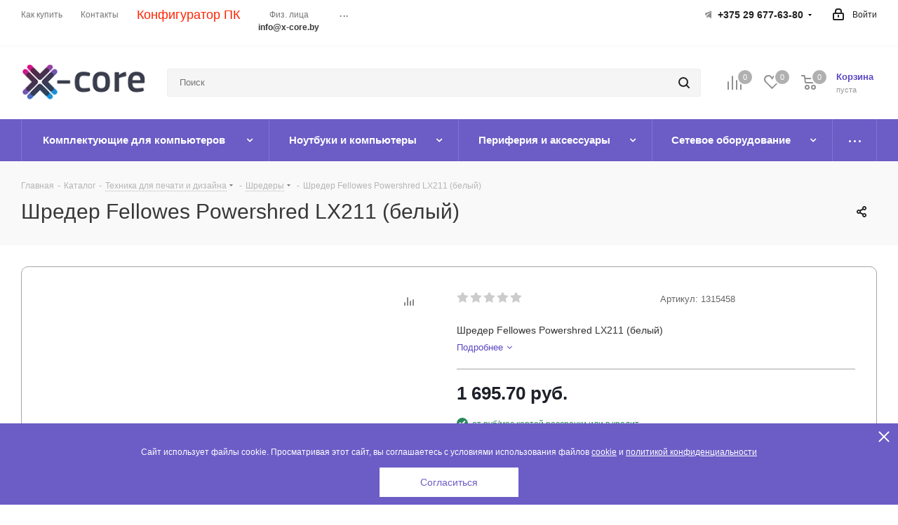

--- FILE ---
content_type: text/html; charset=UTF-8
request_url: https://x-core.by/catalog/tekhnika_dlya_pechati_i_dizayna/shredery/shreder_fellowes_powershred_lx211_belyy
body_size: 91926
content:
<!DOCTYPE html>
<html xmlns="http://www.w3.org/1999/xhtml" xml:lang="ru" lang="ru" >
<head>
	<title>Шредер Fellowes Powershred LX211 (белый) из каталога Шредеры</title>
	<meta name="viewport" content="initial-scale=1.0, width=device-width" />
	<meta name="HandheldFriendly" content="true" />
	<meta name="yes" content="yes" />
	<meta name="apple-mobile-web-app-status-bar-style" content="black" />
	<meta name="SKYPE_TOOLBAR" content="SKYPE_TOOLBAR_PARSER_COMPATIBLE" />
	<meta http-equiv="Content-Type" content="text/html; charset=UTF-8" />
<meta name="keywords" content="Купить шредер fellowes powershred lx211 (белый), Шредер, Купить шредер, Уничтожитель бумаги" />
<meta name="description" content="Купить шредер fellowes powershred lx211 (белый) онлайн в интернет-магазине X-core.by. Удобная и быстрая доставка. В наличии и под заказ." />
<link href="/bitrix/css/aspro.next/notice.css?17295223753664"  rel="stylesheet" />
<link href="/bitrix/js/ui/design-tokens/dist/ui.design-tokens.css?172960046226358"  rel="stylesheet" />
<link href="/bitrix/js/ui/fonts/opensans/ui.font.opensans.css?16808704282555"  rel="stylesheet" />
<link href="/bitrix/js/main/popup/dist/main.popup.bundle.css?175975998331694"  rel="stylesheet" />
<link href="/bitrix/js/main/loader/dist/loader.bundle.css?15930103142425"  rel="stylesheet" />
<link href="/bitrix/js/main/core/css/core_viewer.css?172960057861330"  rel="stylesheet" />
<link href="/bitrix/js/ui/entity-selector/dist/entity-selector.bundle.css?175976019824725"  rel="stylesheet" />
<link href="/bitrix/js/ui/design-tokens/air/dist/air-design-tokens.css?1759760203115751"  rel="stylesheet" />
<link href="/bitrix/js/ui/icon-set/icon-base.css?17597601141830"  rel="stylesheet" />
<link href="/bitrix/js/ui/icon-set/actions/style.css?175976011420996"  rel="stylesheet" />
<link href="/bitrix/js/ui/icon-set/main/style.css?175976011480627"  rel="stylesheet" />
<link href="/bitrix/js/ui/icon-set/outline/style.css?1759760198104096"  rel="stylesheet" />
<link href="/bitrix/js/main/sidepanel/dist/side-panel.bundle.css?175976023623027"  rel="stylesheet" />
<link href="/bitrix/js/socialnetwork/entity-selector/dist/sonet-entity-selector.bundle.css?17303120091542"  rel="stylesheet" />
<link href="/bitrix/js/ui/switcher/dist/ui.switcher.bundle.css?17597601157550"  rel="stylesheet" />
<link href="/bitrix/js/ui/cnt/ui.cnt.css?17597601155220"  rel="stylesheet" />
<link href="/bitrix/js/ui/cnt/dist/cnt.bundle.css?17597601836343"  rel="stylesheet" />
<link href="/bitrix/js/ui/buttons/dist/ui.buttons.bundle.css?175976020381237"  rel="stylesheet" />
<link href="/bitrix/js/main/core/css/core_date.css?168087047710481"  rel="stylesheet" />
<link href="/bitrix/js/fileman/html_editor/html-editor.css?172960042366036"  rel="stylesheet" />
<link href="/local/templates/aspro_next/components/bitrix/catalog/main/style.css?172952237610637"  rel="stylesheet" />
<link href="/local/templates/aspro_next/components/bitrix/sale.gift.main.products/main/style.css?1593010247663"  rel="stylesheet" />
<link href="/local/templates/aspro_next/vendor/css/carousel/swiper/swiper-bundle.min.css?172952237615817"  rel="stylesheet" />
<link href="/local/templates/aspro_next/css/slider.swiper.min.css?17295223822540"  rel="stylesheet" />
<link href="/local/templates/aspro_next/css/slider.min.css?1729522376473"  rel="stylesheet" />
<link href="/local/components/dev-seo/installment/templates/.default/style.css?17537802747262"  rel="stylesheet" />
<link href="/local/templates/aspro_next/components/bitrix/forum.topic.reviews/main/style.css?1729522382320"  rel="stylesheet" />
<link href="/bitrix/components/bitrix/main.post.form/templates/.default/style.css?174179729830089"  rel="stylesheet" />
<link href="/bitrix/panel/main/popup.css?168087048522696"  rel="stylesheet" />
<link href="/local/templates/aspro_next/vendor/css/bootstrap.css?1593010247114216"  data-template-style="true"  rel="stylesheet" />
<link href="/local/templates/aspro_next/css/jquery.fancybox.css?15930102474353"  data-template-style="true"  rel="stylesheet" />
<link href="/local/templates/aspro_next/css/styles.css?1729522390120225"  data-template-style="true"  rel="stylesheet" />
<link href="/local/templates/aspro_next/css/animation/animation_ext.css?15930102474934"  data-template-style="true"  rel="stylesheet" />
<link href="/local/templates/aspro_next/vendor/css/footable.standalone.min.css?159301024719590"  data-template-style="true"  rel="stylesheet" />
<link href="/local/templates/aspro_next/css/h1-normal.css?17295223711959"  data-template-style="true"  rel="stylesheet" />
<link href="/local/templates/aspro_next/css/blocks/blocks.css?17295223552015"  data-template-style="true"  rel="stylesheet" />
<link href="/local/templates/aspro_next/css/blocks/flexbox.css?1729522389780"  data-template-style="true"  rel="stylesheet" />
<link href="/local/templates/aspro_next/ajax/ajax.css?1593010247326"  data-template-style="true"  rel="stylesheet" />
<link href="/local/templates/aspro_next/css/jquery.mCustomScrollbar.min.css?159301024742839"  data-template-style="true"  rel="stylesheet" />
<link href="/local/templates/aspro_next/css/phones.min.css?17295223895167"  data-template-style="true"  rel="stylesheet" />
<link href="/local/templates/aspro_next/components/bitrix/search.title/corp/style.css?175419965241"  data-template-style="true"  rel="stylesheet" />
<link href="/bitrix/components/aspro/marketing.popup.next/templates/.default/style.css?17295223656607"  data-template-style="true"  rel="stylesheet" />
<link href="/local/components/yam.user.cookies/templates/.default/style.css?17437043611484"  data-template-style="true"  rel="stylesheet" />
<link href="/local/templates/aspro_next/styles.css?175985744114101"  data-template-style="true"  rel="stylesheet" />
<link href="/local/templates/aspro_next/template_styles.css?1759857441694324"  data-template-style="true"  rel="stylesheet" />
<link href="/local/templates/aspro_next/css/media.css?1729522395182904"  data-template-style="true"  rel="stylesheet" />
<link href="/local/templates/aspro_next/vendor/fonts/font-awesome/css/font-awesome.min.css?159301024731000"  data-template-style="true"  rel="stylesheet" />
<link href="/local/templates/aspro_next/css/print.css?159301024719130"  data-template-style="true"  rel="stylesheet" />
<link href="/local/templates/aspro_next/css/form.css?17295223691165"  data-template-style="true"  rel="stylesheet" />
<link href="/local/templates/aspro_next/themes/custom_s1/theme.css?176750768548705"  data-template-style="true"  rel="stylesheet" />
<link href="/local/templates/aspro_next/bg_color/custom_s1/bgcolors.css?176750768562"  data-template-style="true"  rel="stylesheet" />
<link href="/local/templates/aspro_next/css/width-2.css?15930102473099"  data-template-style="true"  rel="stylesheet" />
<link href="/local/templates/aspro_next/css/font-5.css?17295223715742"  data-template-style="true"  rel="stylesheet" />
<link href="/local/templates/aspro_next/css/custom.css?17542052009494"  data-template-style="true"  rel="stylesheet" />
<link href="/bitrix/components/aspro/theme.next/css/user_font_s1.css?1767507685165"  data-template-style="true"  rel="stylesheet" />
<script>if(!window.BX)window.BX={};if(!window.BX.message)window.BX.message=function(mess){if(typeof mess==='object'){for(let i in mess) {BX.message[i]=mess[i];} return true;}};</script>
<script>(window.BX||top.BX).message({"pull_server_enabled":"N","pull_config_timestamp":0,"shared_worker_allowed":"Y","pull_guest_mode":"N","pull_guest_user_id":0,"pull_worker_mtime":1745602217});(window.BX||top.BX).message({"PULL_OLD_REVISION":"Для продолжения корректной работы с сайтом необходимо перезагрузить страницу."});</script>
<script>(window.BX||top.BX).message({"JS_CORE_LOADING":"Загрузка...","JS_CORE_NO_DATA":"- Нет данных -","JS_CORE_WINDOW_CLOSE":"Закрыть","JS_CORE_WINDOW_EXPAND":"Развернуть","JS_CORE_WINDOW_NARROW":"Свернуть в окно","JS_CORE_WINDOW_SAVE":"Сохранить","JS_CORE_WINDOW_CANCEL":"Отменить","JS_CORE_WINDOW_CONTINUE":"Продолжить","JS_CORE_H":"ч","JS_CORE_M":"м","JS_CORE_S":"с","JSADM_AI_HIDE_EXTRA":"Скрыть лишние","JSADM_AI_ALL_NOTIF":"Показать все","JSADM_AUTH_REQ":"Требуется авторизация!","JS_CORE_WINDOW_AUTH":"Войти","JS_CORE_IMAGE_FULL":"Полный размер"});</script>

<script src="/bitrix/js/main/core/core.js?1759760188511455"></script>

<script>BX.Runtime.registerExtension({"name":"main.core","namespace":"BX","loaded":true});</script>
<script>BX.setJSList(["\/bitrix\/js\/main\/core\/core_ajax.js","\/bitrix\/js\/main\/core\/core_promise.js","\/bitrix\/js\/main\/polyfill\/promise\/js\/promise.js","\/bitrix\/js\/main\/loadext\/loadext.js","\/bitrix\/js\/main\/loadext\/extension.js","\/bitrix\/js\/main\/polyfill\/promise\/js\/promise.js","\/bitrix\/js\/main\/polyfill\/find\/js\/find.js","\/bitrix\/js\/main\/polyfill\/includes\/js\/includes.js","\/bitrix\/js\/main\/polyfill\/matches\/js\/matches.js","\/bitrix\/js\/ui\/polyfill\/closest\/js\/closest.js","\/bitrix\/js\/main\/polyfill\/fill\/main.polyfill.fill.js","\/bitrix\/js\/main\/polyfill\/find\/js\/find.js","\/bitrix\/js\/main\/polyfill\/matches\/js\/matches.js","\/bitrix\/js\/main\/polyfill\/core\/dist\/polyfill.bundle.js","\/bitrix\/js\/main\/core\/core.js","\/bitrix\/js\/main\/polyfill\/intersectionobserver\/js\/intersectionobserver.js","\/bitrix\/js\/main\/lazyload\/dist\/lazyload.bundle.js","\/bitrix\/js\/main\/polyfill\/core\/dist\/polyfill.bundle.js","\/bitrix\/js\/main\/parambag\/dist\/parambag.bundle.js"]);
</script>
<script>BX.Runtime.registerExtension({"name":"fx","namespace":"window","loaded":true});</script>
<script>(window.BX||top.BX).message({"NOTICE_ADDED2CART":"В корзине","NOTICE_CLOSE":"Закрыть","NOTICE_MORE":"и ещё #COUNT# #PRODUCTS#","NOTICE_PRODUCT0":"товаров","NOTICE_PRODUCT1":"товар","NOTICE_PRODUCT2":"товара","NOTICE_ADDED2DELAY":"В отложенных","NOTICE_ADDED2COMPARE":"В сравнении","NOTICE_AUTHORIZED":"Вы успешно авторизовались","NOTICE_REMOVED_FROM_COMPARE":"Удалено из сравнения"});</script>
<script>BX.Runtime.registerExtension({"name":"aspro_notice","namespace":"window","loaded":true});</script>
<script>BX.Runtime.registerExtension({"name":"aspro_phones","namespace":"window","loaded":true});</script>
<script>BX.Runtime.registerExtension({"name":"ui.design-tokens","namespace":"window","loaded":true});</script>
<script>BX.Runtime.registerExtension({"name":"ui.fonts.opensans","namespace":"window","loaded":true});</script>
<script>BX.Runtime.registerExtension({"name":"main.popup","namespace":"BX.Main","loaded":true});</script>
<script>BX.Runtime.registerExtension({"name":"popup","namespace":"window","loaded":true});</script>
<script>BX.Runtime.registerExtension({"name":"ls","namespace":"window","loaded":true});</script>
<script>BX.Runtime.registerExtension({"name":"main.loader","namespace":"BX","loaded":true});</script>
<script>BX.Runtime.registerExtension({"name":"loader","namespace":"window","loaded":true});</script>
<script>(window.BX||top.BX).message({"DISK_MYOFFICE":false});(window.BX||top.BX).message({"JS_CORE_VIEWER_DOWNLOAD":"Скачать","JS_CORE_VIEWER_EDIT":"Редактировать","JS_CORE_VIEWER_DESCR_AUTHOR":"Автор","JS_CORE_VIEWER_DESCR_LAST_MODIFY":"Последние изменения","JS_CORE_VIEWER_TOO_BIG_FOR_VIEW":"Файл слишком большой для просмотра","JS_CORE_VIEWER_OPEN_WITH_GVIEWER":"Открыть файл в Google Viewer","JS_CORE_VIEWER_IFRAME_DESCR_ERROR":"К сожалению, не удалось открыть документ.","JS_CORE_VIEWER_IFRAME_PROCESS_SAVE_DOC":"Сохранение документа","JS_CORE_VIEWER_IFRAME_UPLOAD_DOC_TO_GOOGLE":"Загрузка документа","JS_CORE_VIEWER_IFRAME_CONVERT_ACCEPT":"Конвертировать","JS_CORE_VIEWER_IFRAME_CONVERT_DECLINE":"Отменить","JS_CORE_VIEWER_IFRAME_CONVERT_TO_NEW_FORMAT":"Документ будет сконвертирован в docx, xls, pptx, так как имеет старый формат.","JS_CORE_VIEWER_IFRAME_DESCR_SAVE_DOC":"Сохранить документ?","JS_CORE_VIEWER_IFRAME_SAVE_DOC":"Сохранить","JS_CORE_VIEWER_IFRAME_DISCARD_DOC":"Отменить изменения","JS_CORE_VIEWER_IFRAME_CHOICE_SERVICE_EDIT":"Редактировать с помощью","JS_CORE_VIEWER_IFRAME_SET_DEFAULT_SERVICE_EDIT":"Использовать для всех файлов","JS_CORE_VIEWER_IFRAME_CHOICE_SERVICE_EDIT_ACCEPT":"Применить","JS_CORE_VIEWER_IFRAME_CHOICE_SERVICE_EDIT_DECLINE":"Отменить","JS_CORE_VIEWER_IFRAME_UPLOAD_NEW_VERSION_IN_COMMENT":"Загрузил новую версию файла","JS_CORE_VIEWER_SERVICE_GOOGLE_DRIVE":"Google Docs","JS_CORE_VIEWER_SERVICE_SKYDRIVE":"MS Office Online","JS_CORE_VIEWER_IFRAME_CANCEL":"Отмена","JS_CORE_VIEWER_IFRAME_DESCR_SAVE_DOC_F":"В одном из окон вы редактируете данный документ. Если вы завершили работу над документом, нажмите \u0022#SAVE_DOC#\u0022, чтобы загрузить измененный файл на портал.","JS_CORE_VIEWER_SAVE":"Сохранить","JS_CORE_VIEWER_EDIT_IN_SERVICE":"Редактировать в #SERVICE#","JS_CORE_VIEWER_NOW_EDITING_IN_SERVICE":"Редактирование в #SERVICE#","JS_CORE_VIEWER_SAVE_TO_OWN_FILES_MSGVER_1":"Сохранить на Битрикс24.Диск","JS_CORE_VIEWER_DOWNLOAD_TO_PC":"Скачать на локальный компьютер","JS_CORE_VIEWER_GO_TO_FILE":"Перейти к файлу","JS_CORE_VIEWER_DESCR_SAVE_FILE_TO_OWN_FILES":"Файл #NAME# успешно сохранен\u003Cbr\u003Eв папку \u0022Файлы\\Сохраненные\u0022","JS_CORE_VIEWER_DESCR_PROCESS_SAVE_FILE_TO_OWN_FILES":"Файл #NAME# сохраняется\u003Cbr\u003Eна ваш \u0022Битрикс24.Диск\u0022","JS_CORE_VIEWER_HISTORY_ELEMENT":"История","JS_CORE_VIEWER_VIEW_ELEMENT":"Просмотреть","JS_CORE_VIEWER_THROUGH_VERSION":"Версия #NUMBER#","JS_CORE_VIEWER_THROUGH_LAST_VERSION":"Последняя версия","JS_CORE_VIEWER_DISABLE_EDIT_BY_PERM":"Автор не разрешил вам редактировать этот документ","JS_CORE_VIEWER_IFRAME_UPLOAD_NEW_VERSION_IN_COMMENT_F":"Загрузила новую версию файла","JS_CORE_VIEWER_IFRAME_UPLOAD_NEW_VERSION_IN_COMMENT_M":"Загрузил новую версию файла","JS_CORE_VIEWER_IFRAME_CONVERT_TO_NEW_FORMAT_EX":"Документ будет сконвертирован в формат #NEW_FORMAT#, так как текущий формат #OLD_FORMAT# является устаревшим.","JS_CORE_VIEWER_CONVERT_TITLE":"Конвертировать в #NEW_FORMAT#?","JS_CORE_VIEWER_CREATE_IN_SERVICE":"Создать с помощью #SERVICE#","JS_CORE_VIEWER_NOW_CREATING_IN_SERVICE":"Создание документа в #SERVICE#","JS_CORE_VIEWER_SAVE_AS":"Сохранить как","JS_CORE_VIEWER_CREATE_DESCR_SAVE_DOC_F":"В одном из окон вы создаете новый документ. Если вы завершили работу над документом, нажмите \u0022#SAVE_AS_DOC#\u0022, чтобы перейти к добавлению документа на портал.","JS_CORE_VIEWER_NOW_DOWNLOAD_FROM_SERVICE":"Загрузка документа из #SERVICE#","JS_CORE_VIEWER_EDIT_IN_LOCAL_SERVICE":"Редактировать на моём компьютере","JS_CORE_VIEWER_EDIT_IN_LOCAL_SERVICE_SHORT":"Редактировать на #SERVICE#","JS_CORE_VIEWER_SERVICE_LOCAL":"моём компьютере","JS_CORE_VIEWER_DOWNLOAD_B24_DESKTOP":"Скачать","JS_CORE_VIEWER_SERVICE_LOCAL_INSTALL_DESKTOP_MSGVER_1":"Для эффективного редактирования документов на компьютере, установите приложение для компьютера и подключите Битрикс24.Диск","JS_CORE_VIEWER_SHOW_FILE_DIALOG_OAUTH_NOTICE":"Для просмотра файла, пожалуйста, авторизуйтесь в своем аккаунте \u003Ca id=\u0022bx-js-disk-run-oauth-modal\u0022 href=\u0022#\u0022\u003E#SERVICE#\u003C\/a\u003E.","JS_CORE_VIEWER_SERVICE_OFFICE365":"Office365","JS_CORE_VIEWER_DOCUMENT_IS_LOCKED_BY":"Документ заблокирован на редактирование","JS_CORE_VIEWER_SERVICE_MYOFFICE":"МойОфис","JS_CORE_VIEWER_OPEN_PDF_PREVIEW":"Просмотреть pdf-версию файла","JS_CORE_VIEWER_AJAX_ACCESS_DENIED":"Не хватает прав для просмотра файла. Попробуйте обновить страницу.","JS_CORE_VIEWER_AJAX_CONNECTION_FAILED":"При попытке открыть файл возникла ошибка. Пожалуйста, попробуйте позже.","JS_CORE_VIEWER_AJAX_OPEN_NEW_TAB":"Открыть в новом окне","JS_CORE_VIEWER_AJAX_PRINT":"Распечатать","JS_CORE_VIEWER_TRANSFORMATION_IN_PROCESS":"Документ сохранён. Мы готовим его к показу.","JS_CORE_VIEWER_IFRAME_ERROR_TITLE":"Не удалось открыть документ","JS_CORE_VIEWER_DOWNLOAD_B24_DESKTOP_FULL":"Скачать приложение","JS_CORE_VIEWER_DOWNLOAD_DOCUMENT":"Скачать документ","JS_CORE_VIEWER_IFRAME_ERROR_COULD_NOT_VIEW":"К сожалению, не удалось просмотреть документ.","JS_CORE_VIEWER_ACTIONPANEL_MORE":"Ещё"});</script>
<script>BX.Runtime.registerExtension({"name":"viewer","namespace":"window","loaded":true});</script>
<script>(window.BX||top.BX).message({"UI_TAG_SELECTOR_SEARCH_PLACEHOLDER":"поиск","UI_TAG_SELECTOR_ADD_BUTTON_CAPTION":"Добавить","UI_TAG_SELECTOR_ADD_BUTTON_CAPTION_MORE":"Добавить еще","UI_TAG_SELECTOR_ADD_BUTTON_CAPTION_SINGLE":"Изменить","UI_TAG_SELECTOR_CREATE_BUTTON_CAPTION":"Создать","UI_SELECTOR_SEARCH_LOADER_TEXT":"Идет поиск дополнительных результатов...","UI_SELECTOR_SEARCH_TAB_TITLE":"Поиск","UI_SELECTOR_SEARCH_STUB_TITLE":"Нет совпадений","UI_SELECTOR_SEARCH_STUB_SUBTITLE_MSGVER_1":"Попробуйте изменить условия поиска","UI_SELECTOR_RECENT_TAB_TITLE":"Последние","UI_SELECTOR_ITEM_LINK_TITLE":"подробнее","UI_SELECTOR_TAB_STUB_TITLE":"В категории \u0026laquo;#TAB_TITLE#\u0026raquo; ничего не найдено","UI_SELECTOR_CREATE_ITEM_LABEL":"Создать:"});</script>
<script type="extension/settings" data-extension="ui.entity-selector">{"extensions":["bizproc.entity-selector","catalog.entity-selector","highloadblock.entity-selector","im.entity-selector","landing.entity-selector","seo.entity-selector","socialnetwork.entity-selector"]}</script>
<script type="extension/settings" data-extension="bizproc.entity-selector">{"entities":[{"id":"bizproc-template","options":{"dynamicLoad":true,"dynamicSearch":true}},{"id":"bizproc-script-template","options":{"dynamicLoad":true,"dynamicSearch":true}},{"id":"bizproc-automation-template","options":{"dynamicLoad":true,"dynamicSearch":true}}]}</script>
<script>BX.Runtime.registerExtension({"name":"bizproc.entity-selector","namespace":"window","loaded":true});</script>
<script type="extension/settings" data-extension="catalog.entity-selector">{"entities":[{"id":"product","options":{"dynamicLoad":true,"dynamicSearch":true,"searchFields":[{"name":"supertitle","type":"string","system":true},{"name":"SEARCH_PROPERTIES","type":"string"},{"name":"PREVIEW_TEXT","type":"string"},{"name":"DETAIL_TEXT","type":"string"},{"name":"PARENT_NAME","type":"string"},{"name":"PARENT_SEARCH_PROPERTIES","type":"string"},{"name":"PARENT_PREVIEW_TEXT","type":"string"},{"name":"PARENT_DETAIL_TEXT","type":"string"}],"itemOptions":{"default":{"avatar":"\/bitrix\/js\/catalog\/entity-selector\/src\/images\/product.svg","captionOptions":{"fitContent":true,"maxWidth":150}}}}},{"id":"product_variation","options":{"dynamicLoad":false,"dynamicSearch":true,"searchFields":[{"name":"supertitle","type":"string","system":true},{"name":"SEARCH_PROPERTIES","type":"string"},{"name":"PREVIEW_TEXT","type":"string"},{"name":"DETAIL_TEXT","type":"string"},{"name":"PARENT_NAME","type":"string"},{"name":"PARENT_SEARCH_PROPERTIES","type":"string"},{"name":"PARENT_PREVIEW_TEXT","type":"string"},{"name":"PARENT_DETAIL_TEXT","type":"string"}],"itemOptions":{"default":{"avatar":"\/bitrix\/js\/catalog\/entity-selector\/src\/images\/product.svg","captionOptions":{"fitContent":true,"maxWidth":150}}}}},{"id":"variation","options":{"dynamicLoad":true,"dynamicSearch":true,"searchFields":[{"name":"supertitle","type":"string","system":true},{"name":"SEARCH_PROPERTIES","type":"string"},{"name":"PREVIEW_TEXT","type":"string"},{"name":"DETAIL_TEXT","type":"string"},{"name":"PARENT_NAME","type":"string"},{"name":"PARENT_SEARCH_PROPERTIES","type":"string"},{"name":"PARENT_PREVIEW_TEXT","type":"string"},{"name":"PARENT_DETAIL_TEXT","type":"string"}],"itemOptions":{"default":{"avatar":"\/bitrix\/js\/catalog\/entity-selector\/src\/images\/product.svg","captionOptions":{"fitContent":true,"maxWidth":150}}}}},{"id":"store","options":{"itemOptions":{"default":{"avatar":"\/bitrix\/js\/catalog\/entity-selector\/src\/images\/store.svg"}}}},{"id":"dynamic","options":{"itemOptions":{"default":{"avatar":"\/bitrix\/js\/catalog\/entity-selector\/src\/images\/dynamic.svg"}}}},{"id":"agent-contractor-product-variation","options":{"dynamicLoad":true,"dynamicSearch":true,"searchFields":[{"name":"supertitle","type":"string","system":true},{"name":"SEARCH_PROPERTIES","type":"string"},{"name":"PREVIEW_TEXT","type":"string"},{"name":"DETAIL_TEXT","type":"string"},{"name":"PARENT_NAME","type":"string"},{"name":"PARENT_SEARCH_PROPERTIES","type":"string"},{"name":"PARENT_PREVIEW_TEXT","type":"string"},{"name":"PARENT_DETAIL_TEXT","type":"string"}],"itemOptions":{"default":{"avatar":"\/bitrix\/js\/catalog\/entity-selector\/src\/images\/product.svg","captionOptions":{"fitContent":true,"maxWidth":150}}}}},{"id":"agent-contractor-section","options":{"dynamicLoad":true,"dynamicSearch":true,"searchFields":[{"name":"supertitle","type":"string","system":true},{"name":"SEARCH_PROPERTIES","type":"string"},{"name":"PREVIEW_TEXT","type":"string"},{"name":"DETAIL_TEXT","type":"string"},{"name":"PARENT_NAME","type":"string"},{"name":"PARENT_SEARCH_PROPERTIES","type":"string"},{"name":"PARENT_PREVIEW_TEXT","type":"string"},{"name":"PARENT_DETAIL_TEXT","type":"string"}],"itemOptions":{"default":{"avatar":"\/bitrix\/js\/catalog\/entity-selector\/src\/images\/product.svg","captionOptions":{"fitContent":true,"maxWidth":150}}},"tagOptions":{"default":{"textColor":"#535c69","bgColor":"#d2f95f"}}}}]}</script>
<script>BX.Runtime.registerExtension({"name":"catalog.entity-selector","namespace":"window","loaded":true});</script>
<script type="extension/settings" data-extension="highloadblock.entity-selector">{"entities":[{"id":"highloadblock-element","options":{"dynamicLoad":true,"dynamicSearch":true}}]}</script>
<script>BX.Runtime.registerExtension({"name":"highloadblock.entity-selector","namespace":"window","loaded":true});</script>
<script type="extension/settings" data-extension="im.entity-selector">{"entities":[{"id":"im-bot","options":{"dynamicLoad":true,"dynamicSearch":true,"itemOptions":{"default":{"supertitle":"Чат-бот","textColor":"#725acc"},"network":{"textColor":"#0a962f"},"support24":{"textColor":"#0165af"}}}},{"id":"im-chat","options":{"dynamicLoad":true,"dynamicSearch":true,"itemOptions":{"CHANNEL":{"supertitle":"Канал"},"ANNOUNCEMENT":{"supertitle":"Чат анонсов"},"GROUP":{"supertitle":"Групповой чат"},"VIDEOCONF":{"supertitle":"Чат видеконференции"},"CALL":{"supertitle":"Чат звонка"},"CRM":{"supertitle":"Чат сделки"},"SONET_GROUP":{"supertitle":"Чат группы"},"CALENDAR":{"supertitle":"Чат встречи"},"TASKS":{"supertitle":"Чат задачи"},"SUPPORT24_NOTIFIER":{"supertitle":"Поддержка24","textColor":"#0165af"},"SUPPORT24_QUESTION":{"supertitle":"Вопрос в поддержку","textColor":"#0165af"},"LINES":{"supertitle":"Открытая линия","textColor":"#0a962f"},"LIVECHAT":{"supertitle":"Открытая линия","textColor":"#0a962f"}}}},{"id":"im-chat-user","options":{"dynamicLoad":true,"dynamicSearch":true}},{"id":"im-user","options":{"dynamicLoad":true,"dynamicSearch":true}},{"id":"im-recent","options":{"dynamicLoad":true}},{"id":"imbot-network","options":{"dynamicSearch":true}}]}</script>
<script>BX.Runtime.registerExtension({"name":"im.entity-selector","namespace":"window","loaded":true});</script>
<script type="extension/settings" data-extension="landing.entity-selector">{"entities":[{"id":"landing","options":{"itemOptions":{"default":{"avatarOptions":{"bgSize":"cover"}},"folder":{"avatar":"\/bitrix\/js\/landing\/entity-selector\/src\/images\/icon-folder.svg"}},"dynamicLoad":true,"dynamicSearch":true}}]}</script>
<script>BX.Runtime.registerExtension({"name":"landing.entity-selector","namespace":"window","loaded":true});</script>
<script>BX.Runtime.registerExtension({"name":"main.pageobject","namespace":"BX","loaded":true});</script>
<script>(window.BX||top.BX).message({"CORE_CLIPBOARD_COPY_SUCCESS":"Скопировано","CORE_CLIPBOARD_COPY_FAILURE":"Не удалось скопировать"});</script>
<script>BX.Runtime.registerExtension({"name":"clipboard","namespace":"window","loaded":true});</script>
<script>BX.Runtime.registerExtension({"name":"ui.design-tokens.air","namespace":"window","loaded":true});</script>
<script>BX.Runtime.registerExtension({"name":"ui.icon-set","namespace":"window","loaded":true});</script>
<script>BX.Runtime.registerExtension({"name":"ui.icon-set.actions","namespace":"window","loaded":true});</script>
<script>BX.Runtime.registerExtension({"name":"ui.icon-set.main","namespace":"window","loaded":true});</script>
<script>BX.Runtime.registerExtension({"name":"ui.icon-set.outline","namespace":"window","loaded":true});</script>
<script>(window.BX||top.BX).message({"MAIN_SIDEPANEL_CLOSE":"Закрыть","MAIN_SIDEPANEL_PRINT":"Печать","MAIN_SIDEPANEL_NEW_WINDOW":"Открыть в новом окне","MAIN_SIDEPANEL_COPY_LINK":"Скопировать ссылку","MAIN_SIDEPANEL_MINIMIZE":"Свернуть","MAIN_SIDEPANEL_REMOVE_ALL":"Удалить всё из быстрого доступа"});</script>
<script>BX.Runtime.registerExtension({"name":"main.sidepanel","namespace":"BX.SidePanel","loaded":true});</script>
<script>BX.Runtime.registerExtension({"name":"sidepanel","namespace":"window","loaded":true});</script>
<script>(window.BX||top.BX).message({"SOCNET_ENTITY_SELECTOR_INVITE_EMPLOYEE":"Пригласить сотрудника","SOCNET_ENTITY_SELECTOR_INVITE_EXTRANET":"Пригласить внешнего пользователя","SOCNET_ENTITY_SELECTOR_INVITE_EMPLOYEE_OR_EXTRANET":"Пригласить сотрудника или внешнего пользователя","SOCNET_ENTITY_SELECTOR_INVITE_GUEST":"Пригласить гостя","SOCNET_ENTITY_SELECTOR_CREATE_PROJECT":"Создать группу","SOCNET_ENTITY_SELECTOR_CREATE_PROJECT_1":"Создать проект","SOCNET_ENTITY_SELECTOR_INVITE_EMPLOYEE_OR_GUEST":"\u003Cemployee\u003EПригласить сотрудника\u003C\/employee\u003E\u003Cspan\u003Eили\u003C\/span\u003E\u003Cguest\u003Eпригласить гостя\u003C\/guest\u003E","SOCNET_ENTITY_SELECTOR_EMPLOYEE_OR_PROJECT":"\u003Cemployee\u003EПригласить сотрудника\u003C\/employee\u003E\u003Cspan\u003Eили\u003C\/span\u003E\u003Cproject\u003Eсоздать группу\u003C\/project\u003E","SOCNET_ENTITY_SELECTOR_PROJECT_OR_GUEST":"\u003Cproject\u003EСоздать группу\u003C\/project\u003E\u003Cspan\u003Eили\u003C\/span\u003E\u003Cguest\u003Eпригласить гостя\u003C\/guest\u003E","SOCNET_ENTITY_SELECTOR_EMPLOYEE_OR_PROJECT_OR_GUEST":"\u003Cemployee\u003EПригласить сотрудника\u003C\/employee\u003E\u003Cspan\u003Eили\u003C\/span\u003E\u003Cproject\u003Eсоздать группу\u003C\/project\u003E\u003Cspan\u003Eили\u003C\/span\u003E\u003Cguest\u003Eпригласить гостя\u003C\/guest\u003E","SOCNET_ENTITY_SELECTOR_INVITED_USERS_TAB_TITLE":"Приглашенные","SOCNET_ENTITY_SELECTOR_INVITED_GUEST_HINT":"Вы можете добавить не только сотрудника, но и партнера или клиента по электронной почте.","SOCNET_ENTITY_SELECTOR_TAG_FOOTER_LABEL":"Начните ввод, чтобы создать новый тег","SOCNET_ENTITY_SELECTOR_CREATE":"Создать","SOCNET_ENTITY_SELECTOR_CANCEL":"Отмена"});</script>
<script type="extension/settings" data-extension="socialnetwork.entity-selector">{"entities":[{"id":"user","options":{"dynamicLoad":true,"dynamicSearch":true,"searchFields":[{"name":"position","type":"string"},{"name":"email","type":"email"}],"searchCacheLimits":["^[=_0-9a-z+~\u0027!\\$\u0026*^`|\\#%\\\/?{}-]+(\\.[=_0-9a-z+~\u0027!\\$\u0026*^`|\\#%\\\/?{}-]+)*@"],"badgeOptions":[{"title":"В отпуске","bgColor":"#b4f4e6","textColor":"#27a68a","conditions":{"isOnVacation":true}},{"title":"Приглашен","textColor":"#23a2ca","bgColor":"#dcf6fe","conditions":{"invited":true}}],"itemOptions":{"default":{"avatar":"\/bitrix\/js\/socialnetwork\/entity-selector\/src\/images\/default-user.svg","link":"\/company\/personal\/user\/#id#\/","linkTitle":"о сотруднике"},"extranet":{"textColor":"#ca8600","avatar":"\/bitrix\/js\/socialnetwork\/entity-selector\/src\/images\/extranet-user.svg","badges":[{"title":"Экстранет","textColor":"#bb8412","bgColor":"#fff599"}]},"email":{"textColor":"#ca8600","avatar":"\/bitrix\/js\/socialnetwork\/entity-selector\/src\/images\/email-user.svg","badges":[{"title":"Гость","textColor":"#bb8412","bgColor":"#fff599"}]},"inactive":{"badges":[{"title":"Уволен","textColor":"#828b95","bgColor":"#eaebec"}]},"integrator":{"badges":[{"title":"Интегратор","textColor":"#668d13","bgColor":"#e6f4b9"}]},"collaber":{"avatar":"\/bitrix\/js\/socialnetwork\/entity-selector\/src\/images\/collaber-user.svg","textColor":"#19CC45","avatarOptions":{"outline":"1px solid #19CC45","border":"2px solid #fff","outlineOffset":"-1px"}}},"tagOptions":{"default":{"textColor":"#1066bb","bgColor":"#bcedfc","avatar":"\/bitrix\/js\/socialnetwork\/entity-selector\/src\/images\/default-tag-user.svg"},"extranet":{"textColor":"#a9750f","bgColor":"#ffec91","avatar":"\/bitrix\/js\/socialnetwork\/entity-selector\/src\/images\/extranet-user.svg"},"email":{"textColor":"#a26b00","bgColor":"#ffec91","avatar":"\/bitrix\/js\/socialnetwork\/entity-selector\/src\/images\/email-user.svg"},"inactive":{"textColor":"#5f6670","bgColor":"#ecedef"},"collaber":{"textColor":"#1E8D36","bgColor":"#D4FDB0","avatar":"\/bitrix\/js\/socialnetwork\/entity-selector\/src\/images\/collaber-user.svg"}}}},{"id":"fired-user","options":{"dynamicLoad":true,"dynamicSearch":true,"searchFields":[{"name":"position","type":"string"},{"name":"email","type":"email"}],"searchCacheLimits":["^[=_0-9a-z+~\u0027!\\$\u0026*^`|\\#%\\\/?{}-]+(\\.[=_0-9a-z+~\u0027!\\$\u0026*^`|\\#%\\\/?{}-]+)*@"],"badgeOptions":[{"title":"В отпуске","bgColor":"#b4f4e6","textColor":"#27a68a","conditions":{"isOnVacation":true}},{"title":"Приглашен","textColor":"#23a2ca","bgColor":"#dcf6fe","conditions":{"invited":true}}],"itemOptions":{"default":{"avatar":"\/bitrix\/js\/socialnetwork\/entity-selector\/src\/images\/default-user.svg","link":"\/company\/personal\/user\/#id#\/","linkTitle":"о сотруднике"},"extranet":{"textColor":"#ca8600","avatar":"\/bitrix\/js\/socialnetwork\/entity-selector\/src\/images\/extranet-user.svg","badges":[{"title":"Экстранет","textColor":"#bb8412","bgColor":"#fff599"}]},"email":{"textColor":"#ca8600","avatar":"\/bitrix\/js\/socialnetwork\/entity-selector\/src\/images\/email-user.svg","badges":[{"title":"Гость","textColor":"#bb8412","bgColor":"#fff599"}]},"inactive":{"badges":[{"title":"Уволен","textColor":"#828b95","bgColor":"#eaebec"}]},"integrator":{"badges":[{"title":"Интегратор","textColor":"#668d13","bgColor":"#e6f4b9"}]},"collaber":{"avatar":"\/bitrix\/js\/socialnetwork\/entity-selector\/src\/images\/collaber-user.svg","textColor":"#19CC45","avatarOptions":{"outline":"1px solid #19CC45","border":"2px solid #fff","outlineOffset":"-1px"}}},"tagOptions":{"default":{"textColor":"#1066bb","bgColor":"#bcedfc","avatar":"\/bitrix\/js\/socialnetwork\/entity-selector\/src\/images\/default-tag-user.svg"},"extranet":{"textColor":"#a9750f","bgColor":"#ffec91","avatar":"\/bitrix\/js\/socialnetwork\/entity-selector\/src\/images\/extranet-user.svg"},"email":{"textColor":"#a26b00","bgColor":"#ffec91","avatar":"\/bitrix\/js\/socialnetwork\/entity-selector\/src\/images\/email-user.svg"},"inactive":{"textColor":"#5f6670","bgColor":"#ecedef"},"collaber":{"textColor":"#1E8D36","bgColor":"#D4FDB0","avatar":"\/bitrix\/js\/socialnetwork\/entity-selector\/src\/images\/collaber-user.svg"}}}},{"id":"project","options":{"dynamicLoad":true,"dynamicSearch":true,"itemOptions":{"default":{"avatar":"\/bitrix\/js\/socialnetwork\/entity-selector\/src\/images\/project.svg","link":"\/workgroups\/group\/#id#\/card\/","linkTitle":"о группе","supertitle":"Группа"},"extranet":{"avatar":"\/bitrix\/js\/socialnetwork\/entity-selector\/src\/images\/extranet-project.svg","textColor":"#ca8600","badges":[{"title":"Экстранет","textColor":"#bb8412","bgColor":"#fff599"}]},"collab":{"avatar":"\/bitrix\/js\/socialnetwork\/entity-selector\/src\/images\/collab-project.svg","textColor":"#00a94e","supertitle":"Коллаба","link":""}},"tagOptions":{"default":{"textColor":"#207976","bgColor":"#ade7e4"},"extranet":{"textColor":"#a9750f","bgColor":"#ffec91"}}}},{"id":"project-access-codes","options":{"dynamicLoad":true,"dynamicSearch":true,"itemOptions":{"default":{"avatar":"\/bitrix\/js\/socialnetwork\/entity-selector\/src\/images\/project.svg","link":"","linkTitle":"о группе","supertitle":"Группа"},"extranet":{"avatar":"\/bitrix\/js\/socialnetwork\/entity-selector\/src\/images\/extranet-project.svg","textColor":"#ca8600","badges":[{"title":"Экстранет","textColor":"#bb8412","bgColor":"#fff599"}]},"collab":{"avatar":"\/bitrix\/js\/socialnetwork\/entity-selector\/src\/images\/collab-project.svg","textColor":"#00a94e","supertitle":"Коллаба","link":""}},"tagOptions":{"default":{"textColor":"#207976","bgColor":"#ade7e4"},"extranet":{"textColor":"#a9750f","bgColor":"#ffec91"}}}},{"id":"meta-user","options":{"dynamicLoad":true,"dynamicSearch":false,"itemOptions":{"all-users":{"avatar":"\/bitrix\/js\/socialnetwork\/entity-selector\/src\/images\/meta-user-all.svg"},"other-users":{"avatar":"\/bitrix\/js\/socialnetwork\/entity-selector\/src\/images\/meta-user-other.svg"}},"tagOptions":{"all-users":{"textColor":"#5f6670","bgColor":"#dbf087","avatar":""},"other-users":{"textColor":"#5f6670","bgColor":"#dbf087","avatar":""}}}},{"id":"project-tag","options":{"dynamicLoad":true,"dynamicSearch":true,"itemOptions":{"default":{"avatar":"\/bitrix\/js\/socialnetwork\/entity-selector\/src\/images\/default-tag.svg"}}}}]}</script>
<script>BX.Runtime.registerExtension({"name":"socialnetwork.entity-selector","namespace":"BX.SocialNetwork.EntitySelector","loaded":true});</script>
<script>BX.Runtime.registerExtension({"name":"ui.entity-selector","namespace":"BX.UI.EntitySelector","loaded":true});</script>
<script>BX.Runtime.registerExtension({"name":"ui.icon-set.api.core","namespace":"BX.UI.IconSet","loaded":true});</script>
<script>(window.BX||top.BX).message({"UI_SWITCHER_ON":"вкл","UI_SWITCHER_OFF":"выкл"});(window.BX||top.BX).message({"UI_SWITCHER_ON":"вкл","UI_SWITCHER_OFF":"выкл"});</script>
<script>BX.Runtime.registerExtension({"name":"ui.switcher","namespace":"BX.UI","loaded":true});</script>
<script>BX.Runtime.registerExtension({"name":"ui.cnt","namespace":"BX.UI","loaded":true});</script>
<script>(window.BX||top.BX).message({"UI_BUTTONS_SAVE_BTN_TEXT":"Сохранить","UI_BUTTONS_CREATE_BTN_TEXT":"Создать","UI_BUTTONS_ADD_BTN_TEXT":"Добавить","UI_BUTTONS_SEND_BTN_TEXT":"Отправить","UI_BUTTONS_CANCEL_BTN_TEXT":"Отменить","UI_BUTTONS_CLOSE_BTN_TEXT":"Закрыть","UI_BUTTONS_APPLY_BTN_TEXT":"Применить"});</script>
<script>BX.Runtime.registerExtension({"name":"ui.buttons","namespace":"BX.UI","loaded":true});</script>
<script>(window.BX||top.BX).message({"JS_CORE_LOADING":"Загрузка...","JS_CORE_NO_DATA":"- Нет данных -","JS_CORE_WINDOW_CLOSE":"Закрыть","JS_CORE_WINDOW_EXPAND":"Развернуть","JS_CORE_WINDOW_NARROW":"Свернуть в окно","JS_CORE_WINDOW_SAVE":"Сохранить","JS_CORE_WINDOW_CANCEL":"Отменить","JS_CORE_WINDOW_CONTINUE":"Продолжить","JS_CORE_H":"ч","JS_CORE_M":"м","JS_CORE_S":"с","JSADM_AI_HIDE_EXTRA":"Скрыть лишние","JSADM_AI_ALL_NOTIF":"Показать все","JSADM_AUTH_REQ":"Требуется авторизация!","JS_CORE_WINDOW_AUTH":"Войти","JS_CORE_IMAGE_FULL":"Полный размер"});</script>
<script>BX.Runtime.registerExtension({"name":"window","namespace":"window","loaded":true});</script>
<script>(window.BX||top.BX).message({"AMPM_MODE":false});(window.BX||top.BX).message({"MONTH_1":"Январь","MONTH_2":"Февраль","MONTH_3":"Март","MONTH_4":"Апрель","MONTH_5":"Май","MONTH_6":"Июнь","MONTH_7":"Июль","MONTH_8":"Август","MONTH_9":"Сентябрь","MONTH_10":"Октябрь","MONTH_11":"Ноябрь","MONTH_12":"Декабрь","MONTH_1_S":"января","MONTH_2_S":"февраля","MONTH_3_S":"марта","MONTH_4_S":"апреля","MONTH_5_S":"мая","MONTH_6_S":"июня","MONTH_7_S":"июля","MONTH_8_S":"августа","MONTH_9_S":"сентября","MONTH_10_S":"октября","MONTH_11_S":"ноября","MONTH_12_S":"декабря","MON_1":"янв","MON_2":"фев","MON_3":"мар","MON_4":"апр","MON_5":"мая","MON_6":"июн","MON_7":"июл","MON_8":"авг","MON_9":"сен","MON_10":"окт","MON_11":"ноя","MON_12":"дек","DAY_OF_WEEK_0":"Воскресенье","DAY_OF_WEEK_1":"Понедельник","DAY_OF_WEEK_2":"Вторник","DAY_OF_WEEK_3":"Среда","DAY_OF_WEEK_4":"Четверг","DAY_OF_WEEK_5":"Пятница","DAY_OF_WEEK_6":"Суббота","DOW_0":"Вс","DOW_1":"Пн","DOW_2":"Вт","DOW_3":"Ср","DOW_4":"Чт","DOW_5":"Пт","DOW_6":"Сб","FD_SECOND_AGO_0":"#VALUE# секунд назад","FD_SECOND_AGO_1":"#VALUE# секунду назад","FD_SECOND_AGO_10_20":"#VALUE# секунд назад","FD_SECOND_AGO_MOD_1":"#VALUE# секунду назад","FD_SECOND_AGO_MOD_2_4":"#VALUE# секунды назад","FD_SECOND_AGO_MOD_OTHER":"#VALUE# секунд назад","FD_SECOND_DIFF_0":"#VALUE# секунд","FD_SECOND_DIFF_1":"#VALUE# секунда","FD_SECOND_DIFF_10_20":"#VALUE# секунд","FD_SECOND_DIFF_MOD_1":"#VALUE# секунда","FD_SECOND_DIFF_MOD_2_4":"#VALUE# секунды","FD_SECOND_DIFF_MOD_OTHER":"#VALUE# секунд","FD_SECOND_SHORT":"#VALUE#с","FD_MINUTE_AGO_0":"#VALUE# минут назад","FD_MINUTE_AGO_1":"#VALUE# минуту назад","FD_MINUTE_AGO_10_20":"#VALUE# минут назад","FD_MINUTE_AGO_MOD_1":"#VALUE# минуту назад","FD_MINUTE_AGO_MOD_2_4":"#VALUE# минуты назад","FD_MINUTE_AGO_MOD_OTHER":"#VALUE# минут назад","FD_MINUTE_DIFF_0":"#VALUE# минут","FD_MINUTE_DIFF_1":"#VALUE# минута","FD_MINUTE_DIFF_10_20":"#VALUE# минут","FD_MINUTE_DIFF_MOD_1":"#VALUE# минута","FD_MINUTE_DIFF_MOD_2_4":"#VALUE# минуты","FD_MINUTE_DIFF_MOD_OTHER":"#VALUE# минут","FD_MINUTE_0":"#VALUE# минут","FD_MINUTE_1":"#VALUE# минуту","FD_MINUTE_10_20":"#VALUE# минут","FD_MINUTE_MOD_1":"#VALUE# минуту","FD_MINUTE_MOD_2_4":"#VALUE# минуты","FD_MINUTE_MOD_OTHER":"#VALUE# минут","FD_MINUTE_SHORT":"#VALUE#мин","FD_HOUR_AGO_0":"#VALUE# часов назад","FD_HOUR_AGO_1":"#VALUE# час назад","FD_HOUR_AGO_10_20":"#VALUE# часов назад","FD_HOUR_AGO_MOD_1":"#VALUE# час назад","FD_HOUR_AGO_MOD_2_4":"#VALUE# часа назад","FD_HOUR_AGO_MOD_OTHER":"#VALUE# часов назад","FD_HOUR_DIFF_0":"#VALUE# часов","FD_HOUR_DIFF_1":"#VALUE# час","FD_HOUR_DIFF_10_20":"#VALUE# часов","FD_HOUR_DIFF_MOD_1":"#VALUE# час","FD_HOUR_DIFF_MOD_2_4":"#VALUE# часа","FD_HOUR_DIFF_MOD_OTHER":"#VALUE# часов","FD_HOUR_SHORT":"#VALUE#ч","FD_YESTERDAY":"вчера","FD_TODAY":"сегодня","FD_TOMORROW":"завтра","FD_DAY_AGO_0":"#VALUE# дней назад","FD_DAY_AGO_1":"#VALUE# день назад","FD_DAY_AGO_10_20":"#VALUE# дней назад","FD_DAY_AGO_MOD_1":"#VALUE# день назад","FD_DAY_AGO_MOD_2_4":"#VALUE# дня назад","FD_DAY_AGO_MOD_OTHER":"#VALUE# дней назад","FD_DAY_DIFF_0":"#VALUE# дней","FD_DAY_DIFF_1":"#VALUE# день","FD_DAY_DIFF_10_20":"#VALUE# дней","FD_DAY_DIFF_MOD_1":"#VALUE# день","FD_DAY_DIFF_MOD_2_4":"#VALUE# дня","FD_DAY_DIFF_MOD_OTHER":"#VALUE# дней","FD_DAY_AT_TIME":"#DAY# в #TIME#","FD_DAY_SHORT":"#VALUE#д","FD_MONTH_AGO_0":"#VALUE# месяцев назад","FD_MONTH_AGO_1":"#VALUE# месяц назад","FD_MONTH_AGO_10_20":"#VALUE# месяцев назад","FD_MONTH_AGO_MOD_1":"#VALUE# месяц назад","FD_MONTH_AGO_MOD_2_4":"#VALUE# месяца назад","FD_MONTH_AGO_MOD_OTHER":"#VALUE# месяцев назад","FD_MONTH_DIFF_0":"#VALUE# месяцев","FD_MONTH_DIFF_1":"#VALUE# месяц","FD_MONTH_DIFF_10_20":"#VALUE# месяцев","FD_MONTH_DIFF_MOD_1":"#VALUE# месяц","FD_MONTH_DIFF_MOD_2_4":"#VALUE# месяца","FD_MONTH_DIFF_MOD_OTHER":"#VALUE# месяцев","FD_MONTH_SHORT":"#VALUE#мес","FD_YEARS_AGO_0":"#VALUE# лет назад","FD_YEARS_AGO_1":"#VALUE# год назад","FD_YEARS_AGO_10_20":"#VALUE# лет назад","FD_YEARS_AGO_MOD_1":"#VALUE# год назад","FD_YEARS_AGO_MOD_2_4":"#VALUE# года назад","FD_YEARS_AGO_MOD_OTHER":"#VALUE# лет назад","FD_YEARS_DIFF_0":"#VALUE# лет","FD_YEARS_DIFF_1":"#VALUE# год","FD_YEARS_DIFF_10_20":"#VALUE# лет","FD_YEARS_DIFF_MOD_1":"#VALUE# год","FD_YEARS_DIFF_MOD_2_4":"#VALUE# года","FD_YEARS_DIFF_MOD_OTHER":"#VALUE# лет","FD_YEARS_SHORT_0":"#VALUE#л","FD_YEARS_SHORT_1":"#VALUE#г","FD_YEARS_SHORT_10_20":"#VALUE#л","FD_YEARS_SHORT_MOD_1":"#VALUE#г","FD_YEARS_SHORT_MOD_2_4":"#VALUE#г","FD_YEARS_SHORT_MOD_OTHER":"#VALUE#л","CAL_BUTTON":"Выбрать","CAL_TIME_SET":"Установить время","CAL_TIME":"Время","FD_LAST_SEEN_TOMORROW":"завтра в #TIME#","FD_LAST_SEEN_NOW":"только что","FD_LAST_SEEN_TODAY":"сегодня в #TIME#","FD_LAST_SEEN_YESTERDAY":"вчера в #TIME#","FD_LAST_SEEN_MORE_YEAR":"более года назад","FD_UNIT_ORDER":"Y m d H i s","FD_SEPARATOR":"\u0026#32;","FD_SEPARATOR_SHORT":"\u0026#32;"});</script>
<script type="extension/settings" data-extension="main.date">{"formats":{"FORMAT_DATE":"DD.MM.YYYY","FORMAT_DATETIME":"DD.MM.YYYY HH:MI:SS","SHORT_DATE_FORMAT":"d.m.Y","MEDIUM_DATE_FORMAT":"j M Y","LONG_DATE_FORMAT":"j F Y","DAY_MONTH_FORMAT":"j F","DAY_SHORT_MONTH_FORMAT":"j M","SHORT_DAY_OF_WEEK_MONTH_FORMAT":"D, j F","SHORT_DAY_OF_WEEK_SHORT_MONTH_FORMAT":"D, j M","DAY_OF_WEEK_MONTH_FORMAT":"l, j F","FULL_DATE_FORMAT":"l, j F  Y","SHORT_TIME_FORMAT":"H:i","LONG_TIME_FORMAT":"H:i:s"}}</script>
<script>BX.Runtime.registerExtension({"name":"main.date","namespace":"BX.Main","loaded":true});</script>
<script>(window.BX||top.BX).message({"WEEK_START":1});</script>
<script>BX.Runtime.registerExtension({"name":"date","namespace":"window","loaded":true});</script>
<script>BX.Runtime.registerExtension({"name":"timer","namespace":"window","loaded":true});</script>
<script>BX.Runtime.registerExtension({"name":"html_editor","namespace":"window","loaded":true});</script>
<script type="extension/settings" data-extension="currency.currency-core">{"region":"by"}</script>
<script>BX.Runtime.registerExtension({"name":"currency.currency-core","namespace":"BX.Currency","loaded":true});</script>
<script>BX.Runtime.registerExtension({"name":"currency","namespace":"window","loaded":true});</script>
<script>BX.Runtime.registerExtension({"name":"aspro_swiper_init","namespace":"window","loaded":true});</script>
<script>BX.Runtime.registerExtension({"name":"aspro_swiper","namespace":"window","loaded":true});</script>
<script>(window.BX||top.BX).message({"LANGUAGE_ID":"ru","FORMAT_DATE":"DD.MM.YYYY","FORMAT_DATETIME":"DD.MM.YYYY HH:MI:SS","COOKIE_PREFIX":"BITRIX_SM","SERVER_TZ_OFFSET":"10800","UTF_MODE":"Y","SITE_ID":"s1","SITE_DIR":"\/","USER_ID":"","SERVER_TIME":1769019969,"USER_TZ_OFFSET":0,"USER_TZ_AUTO":"Y","bitrix_sessid":"48a0306567ae7c36671e05cb278e7f08"});</script>


<script src="/bitrix/js/pull/protobuf/protobuf.js?1649056251274055"></script>
<script src="/bitrix/js/pull/protobuf/model.js?164905625170928"></script>
<script src="/bitrix/js/main/core/core_promise.js?15930103145220"></script>
<script src="/bitrix/js/rest/client/rest.client.js?164905836717414"></script>
<script src="/bitrix/js/pull/client/pull.client.js?175976007283861"></script>
<script src="/bitrix/js/main/core/core_fx.js?159301031416888"></script>
<script src="/bitrix/js/main/jquery/jquery-2.2.4.min.js?168087034685578"></script>
<script src="/bitrix/js/main/cphttprequest.js?15930103146104"></script>
<script src="/bitrix/js/main/ajax.js?159301031335509"></script>
<script src="/bitrix/js/aspro.next/notice.js?172952238528110"></script>
<script src="/bitrix/js/main/popup/dist/main.popup.bundle.js?1759760236119638"></script>
<script src="/bitrix/js/main/core/core_ls.js?17417972834201"></script>
<script src="/bitrix/js/main/loader/dist/loader.bundle.js?17296005787707"></script>
<script src="/bitrix/js/main/core/core_viewer.js?1759760188144208"></script>
<script src="/bitrix/js/ui/entity-selector/dist/entity-selector.bundle.js?1759760198297000"></script>
<script src="/bitrix/js/main/pageobject/dist/pageobject.bundle.js?1759760188999"></script>
<script src="/bitrix/js/main/core/core_clipboard.js?16808703454831"></script>
<script src="/bitrix/js/main/sidepanel/dist/side-panel.bundle.js?1759760236161203"></script>
<script src="/bitrix/js/socialnetwork/entity-selector/dist/sonet-entity-selector.bundle.js?173031200919403"></script>
<script src="/bitrix/js/ui/icon-set/api/core/dist/ui.icon-set.core.bundle.js?175976019842868"></script>
<script src="/bitrix/js/ui/switcher/dist/ui.switcher.bundle.js?175976011514161"></script>
<script src="/bitrix/js/ui/cnt/dist/cnt.bundle.js?175976018316741"></script>
<script src="/bitrix/js/ui/buttons/dist/ui.buttons.bundle.js?175976019891736"></script>
<script src="/bitrix/js/main/core/core_window.js?172960048298766"></script>
<script src="/bitrix/js/main/date/main.date.js?174179730162683"></script>
<script src="/bitrix/js/main/core/core_date.js?164905845136080"></script>
<script src="/bitrix/js/main/core/core_timer.js?16490585056316"></script>
<script src="/bitrix/js/fileman/html_editor/range.js?1593010311149119"></script>
<script src="/bitrix/js/fileman/html_editor/html-actions.js?1729600423124945"></script>
<script src="/bitrix/js/fileman/html_editor/html-views.js?175975998585356"></script>
<script src="/bitrix/js/fileman/html_editor/html-parser.js?1741797305104822"></script>
<script src="/bitrix/js/fileman/html_editor/html-base-controls.js?1729600423100707"></script>
<script src="/bitrix/js/fileman/html_editor/html-controls.js?1741797305175462"></script>
<script src="/bitrix/js/fileman/html_editor/html-components.js?159301031112580"></script>
<script src="/bitrix/js/fileman/html_editor/html-snippets.js?159301031124360"></script>
<script src="/bitrix/js/fileman/html_editor/html-editor.js?1759759985135416"></script>
<script src="/bitrix/js/main/dd.js?172828634214809"></script>
<script src="/bitrix/js/currency/currency-core/dist/currency-core.bundle.js?17296006838800"></script>
<script src="/bitrix/js/currency/core_currency.js?17296006831181"></script>
<script src="/bitrix/js/yandex.metrika/script.js?17063409766603"></script>
            <script>
                window.dataLayerName = 'dataLayer';
                var dataLayerName = window.dataLayerName;
            </script>
            <!-- Yandex.Metrika counter -->
            <script>
                (function (m, e, t, r, i, k, a) {
                    m[i] = m[i] || function () {
                        (m[i].a = m[i].a || []).push(arguments)
                    };
                    m[i].l = 1 * new Date();
                    k = e.createElement(t), a = e.getElementsByTagName(t)[0], k.async = 1, k.src = r, a.parentNode.insertBefore(k, a)
                })
                (window, document, "script", "https://mc.yandex.ru/metrika/tag.js", "ym");

                ym("71906563", "init", {
                    clickmap: true,
                    trackLinks: true,
                    accurateTrackBounce: true,
                    webvisor: true,
                    ecommerce: dataLayerName,
                    params: {
                        __ym: {
                            "ymCmsPlugin": {
                                "cms": "1c-bitrix",
                                "cmsVersion": "25.700",
                                "pluginVersion": "1.0.10",
                                'ymCmsRip': 1296231880                            }
                        }
                    }
                });

                document.addEventListener("DOMContentLoaded", function() {
                                    });

            </script>
            <!-- /Yandex.Metrika counter -->
                    <script>
            window.counters = ["71906563"];
        </script>
        
<script>
					(function () {
						"use strict";

						var counter = function ()
						{
							var cookie = (function (name) {
								var parts = ("; " + document.cookie).split("; " + name + "=");
								if (parts.length == 2) {
									try {return JSON.parse(decodeURIComponent(parts.pop().split(";").shift()));}
									catch (e) {}
								}
							})("BITRIX_CONVERSION_CONTEXT_s1");

							if (cookie && cookie.EXPIRE >= BX.message("SERVER_TIME"))
								return;

							var request = new XMLHttpRequest();
							request.open("POST", "/bitrix/tools/conversion/ajax_counter.php", true);
							request.setRequestHeader("Content-type", "application/x-www-form-urlencoded");
							request.send(
								"SITE_ID="+encodeURIComponent("s1")+
								"&sessid="+encodeURIComponent(BX.bitrix_sessid())+
								"&HTTP_REFERER="+encodeURIComponent(document.referrer)
							);
						};

						if (window.frameRequestStart === true)
							BX.addCustomEvent("onFrameDataReceived", counter);
						else
							BX.ready(counter);
					})();
				</script>
<script>BX.message({'PHONE':'Телефон','FAST_VIEW':'Быстрый просмотр','TABLES_SIZE_TITLE':'Подбор размера','SOCIAL':'Социальные сети','DESCRIPTION':'Описание магазина','ITEMS':'Товары','LOGO':'Логотип','REGISTER_INCLUDE_AREA':'Текст о регистрации','AUTH_INCLUDE_AREA':'Текст об авторизации','FRONT_IMG':'Изображение компании','EMPTY_CART':'пуста','CATALOG_VIEW_MORE':'... Показать все','CATALOG_VIEW_LESS':'... Свернуть','JS_REQUIRED':'Заполните это поле','JS_FORMAT':'Неверный формат','JS_FILE_EXT':'Недопустимое расширение файла','JS_PASSWORD_COPY':'Пароли не совпадают','JS_PASSWORD_LENGTH':'Минимум 6 символов','JS_ERROR':'Неверно заполнено поле','JS_FILE_SIZE':'Максимальный размер 5мб','JS_FILE_BUTTON_NAME':'Выберите файл','JS_FILE_DEFAULT':'Файл не найден','JS_DATE':'Некорректная дата','JS_DATETIME':'Некорректная дата/время','JS_REQUIRED_LICENSES':'Согласитесь с условиями','JS_REQUIRED_OFFER':'Согласитесь с условиями','LICENSE_PROP':'Согласие на обработку персональных данных','LOGIN_LEN':'Введите минимум {0} символа','FANCY_CLOSE':'Закрыть','FANCY_NEXT':'Следующий','FANCY_PREV':'Предыдущий','TOP_AUTH_REGISTER':'Регистрация','CALLBACK':'Заказать звонок','S_CALLBACK':'Заказать звонок','UNTIL_AKC':'До конца акции','TITLE_QUANTITY_BLOCK':'Остаток','TITLE_QUANTITY':'шт.','TOTAL_SUMM_ITEM':'Общая стоимость ','SUBSCRIBE_SUCCESS':'Вы успешно подписались','RECAPTCHA_TEXT':'Подтвердите, что вы не робот','JS_RECAPTCHA_ERROR':'Пройдите проверку','COUNTDOWN_SEC':'сек.','COUNTDOWN_MIN':'мин.','COUNTDOWN_HOUR':'час.','COUNTDOWN_DAY0':'дней','COUNTDOWN_DAY1':'день','COUNTDOWN_DAY2':'дня','COUNTDOWN_WEAK0':'Недель','COUNTDOWN_WEAK1':'Неделя','COUNTDOWN_WEAK2':'Недели','COUNTDOWN_MONTH0':'Месяцев','COUNTDOWN_MONTH1':'Месяц','COUNTDOWN_MONTH2':'Месяца','COUNTDOWN_YEAR0':'Лет','COUNTDOWN_YEAR1':'Год','COUNTDOWN_YEAR2':'Года','CATALOG_PARTIAL_BASKET_PROPERTIES_ERROR':'Заполнены не все свойства у добавляемого товара','CATALOG_EMPTY_BASKET_PROPERTIES_ERROR':'Выберите свойства товара, добавляемые в корзину в параметрах компонента','CATALOG_ELEMENT_NOT_FOUND':'Элемент не найден','ERROR_ADD2BASKET':'Ошибка добавления товара в корзину','CATALOG_SUCCESSFUL_ADD_TO_BASKET':'Успешное добавление товара в корзину','ERROR_BASKET_TITLE':'Ошибка корзины','ERROR_BASKET_PROP_TITLE':'Выберите свойства, добавляемые в корзину','ERROR_BASKET_BUTTON':'Выбрать','BASKET_TOP':'Корзина в шапке','ERROR_ADD_DELAY_ITEM':'Ошибка отложенной корзины','VIEWED_TITLE':'Ранее вы смотрели','VIEWED_BEFORE':'Ранее вы смотрели','BEST_TITLE':'Лучшие предложения','CT_BST_SEARCH_BUTTON':'Поиск','CT_BST_SEARCH2_BUTTON':'Найти','BASKET_PRINT_BUTTON':'Распечатать','BASKET_CLEAR_ALL_BUTTON':'Очистить','BASKET_QUICK_ORDER_BUTTON':'Быстрый заказ','BASKET_CONTINUE_BUTTON':'Продолжить покупки','BASKET_ORDER_BUTTON':'Оформить заказ','SHARE_BUTTON':'Поделиться','BASKET_CHANGE_TITLE':'Ваш заказ','BASKET_CHANGE_LINK':'Изменить','MORE_INFO_SKU':'Подробнее','MORE_BUY_SKU':'Купить','FROM':'от','BEFORE':'до','TITLE_BLOCK_VIEWED_NAME':'Ранее вы смотрели','T_BASKET':'Корзина','FILTER_EXPAND_VALUES':'Показать все','FILTER_HIDE_VALUES':'Свернуть','FULL_ORDER':'Полный заказ','CUSTOM_COLOR_CHOOSE':'Выбрать','CUSTOM_COLOR_CANCEL':'Отмена','S_MOBILE_MENU':'Меню','NEXT_T_MENU_BACK':'Назад','NEXT_T_MENU_CALLBACK':'Обратная связь','NEXT_T_MENU_CONTACTS_TITLE':'Будьте на связи','SEARCH_TITLE':'Поиск','SOCIAL_TITLE':'Оставайтесь на связи','HEADER_SCHEDULE':'Время работы','SEO_TEXT':'SEO описание','COMPANY_IMG':'Картинка компании','COMPANY_TEXT':'Описание компании','CONFIG_SAVE_SUCCESS':'Настройки сохранены','CONFIG_SAVE_FAIL':'Ошибка сохранения настроек','ITEM_ECONOMY':'Экономия','ITEM_ARTICLE':'Артикул: ','JS_FORMAT_ORDER':'имеет неверный формат','JS_BASKET_COUNT_TITLE':'В корзине товаров на SUMM','POPUP_VIDEO':'Видео','POPUP_GIFT_TEXT':'Нашли что-то особенное? Намекните другу о подарке!','ORDER_FIO_LABEL':'Ф.И.О.','ORDER_PHONE_LABEL':'Телефон','ORDER_REGISTER_BUTTON':'Регистрация','FILTER_HELPER_VALUES':' знач.','FILTER_HELPER_TITLE':'Фильтр:'})</script>
<link href="https://fonts.googleapis.com/css2?family=Montserrat&family=Nunito:wght@300&family=PT+Serif&display=swap" rel="stylesheet">
<script>var ajaxMessages = {wait:"Загрузка..."}</script>
<link rel="shortcut icon" href="/favicon.ico" type="image/x-icon" />
<link rel="apple-touch-icon" sizes="180x180" href="/upload/CNext/20a/mqqyj96oxfn1p2fm6hxybze3imrj1e3t.ico" />
<style>html {--border-radius:8px;--theme-base-color:#6c5cc6;--theme-base-color-hue:249;--theme-base-color-saturation:48%;--theme-base-color-lightness:57%;--theme-base-opacity-color:#6c5cc61a;--theme-more-color:#6c5cc6;--theme-more-color-hue:249;--theme-more-color-saturation:48%;--theme-more-color-lightness:57%;--theme-lightness-hover-diff:6%;}</style>
<meta property="og:description" content="Шредер Fellowes Powershred LX211 (белый)" />
<meta property="og:image" content="https://x-core.by:443/upload/CNext/3c9/pqpl9qgd87ntzj47g5y3m3al74sc02pa.png" />
<link rel="image_src" href="https://x-core.by:443/upload/CNext/3c9/pqpl9qgd87ntzj47g5y3m3al74sc02pa.png"  />
<meta property="og:title" content="Шредер Fellowes Powershred LX211 (белый) из каталога Шредеры" />
<meta property="og:type" content="website" />
<meta property="og:url" content="https://x-core.by:443/catalog/tekhnika_dlya_pechati_i_dizayna/shredery/shreder_fellowes_powershred_lx211_belyy" />
<script>window[window.dataLayerName] = window[window.dataLayerName] || [];</script>



<script src="/local/templates/aspro_next/js/jquery.actual.min.js?15930102471251"></script>
<script src="/local/templates/aspro_next/vendor/js/jquery.bxslider.js?159301024766080"></script>
<script src="/local/templates/aspro_next/js/jqModal.js?172952236512439"></script>
<script src="/local/templates/aspro_next/vendor/js/bootstrap.js?159301024727908"></script>
<script src="/local/templates/aspro_next/vendor/js/jquery.appear.js?15930102473188"></script>
<script src="/local/templates/aspro_next/js/browser.js?15930102471032"></script>
<script src="/local/templates/aspro_next/js/jquery.fancybox.js?159301024745889"></script>
<script src="/local/templates/aspro_next/js/jquery.flexslider.js?172952234356312"></script>
<script src="/local/templates/aspro_next/vendor/js/moment.min.js?159301024734436"></script>
<script src="/local/templates/aspro_next/vendor/js/footable.js?1593010247275478"></script>
<script src="/local/templates/aspro_next/vendor/js/jquery.menu-aim.js?172952237412786"></script>
<script src="/local/templates/aspro_next/vendor/js/velocity/velocity.js?159301024744791"></script>
<script src="/local/templates/aspro_next/vendor/js/velocity/velocity.ui.js?159301024713257"></script>
<script src="/local/templates/aspro_next/js/jquery.validate.min.js?159301024722257"></script>
<script src="/local/templates/aspro_next/js/jquery.inputmask.bundle.min.js?1729522362118400"></script>
<script src="/local/templates/aspro_next/js/jquery.uniform.min.js?17295223478308"></script>
<script src="/local/templates/aspro_next/js/jquery.easing.1.3.js?15930102478095"></script>
<script src="/local/templates/aspro_next/js/equalize.min.js?1593010247588"></script>
<script src="/local/templates/aspro_next/js/jquery.alphanumeric.js?15930102471972"></script>
<script src="/local/templates/aspro_next/js/jquery.cookie.js?15930102473066"></script>
<script src="/local/templates/aspro_next/js/jquery.plugin.min.js?15930102473181"></script>
<script src="/local/templates/aspro_next/js/jquery.countdown.min.js?159301024713137"></script>
<script src="/local/templates/aspro_next/js/jquery.countdown-ru.js?15930102471400"></script>
<script src="/local/templates/aspro_next/js/jquery.ikSelect.js?172952237732246"></script>
<script src="/local/templates/aspro_next/js/jquery.mobile.custom.touch.min.js?17295223827684"></script>
<script src="/local/templates/aspro_next/js/rating_likes.js?159301024710797"></script>
<script src="/local/templates/aspro_next/js/blocks/blocks.js?17295223471328"></script>
<script src="/local/templates/aspro_next/js/blocks/controls.js?1729522369900"></script>
<script src="/local/templates/aspro_next/js/video_banner.js?172952234130810"></script>
<script src="/local/templates/aspro_next/js/main.js?1732027128316214"></script>
<script src="/local/templates/aspro_next/js/jquery.mCustomScrollbar.min.js?159301024739873"></script>
<script src="/local/templates/aspro_next/js/phones.min.js?1729522389775"></script>
<script src="/bitrix/components/bitrix/search.title/script.js?174560212210542"></script>
<script src="/local/templates/aspro_next/components/bitrix/search.title/corp/script.js?175378234610477"></script>
<script src="/local/templates/aspro_next/components/bitrix/search.title/fixed/script.js?172952237410547"></script>
<script src="/bitrix/components/aspro/marketing.popup.next/templates/.default/script.js?17295223651847"></script>
<script src="/local/components/yam.user.cookies/templates/.default/script.js?17418905274427"></script>
<script src="/local/templates/aspro_next/js/custom.js?16127820971949"></script>
<script src="/local/templates/aspro_next/components/bitrix/catalog/main/script.js?17295223691755"></script>
<script src="/local/templates/aspro_next/components/bitrix/catalog.element/main/script.js?1729522391137722"></script>
<script src="/local/templates/aspro_next/components/bitrix/sale.gift.product/main/script.js?159301024650352"></script>
<script src="/local/templates/aspro_next/components/bitrix/sale.gift.main.products/main/script.js?15930102473831"></script>
<script src="/local/templates/aspro_next/js/slider.swiper.min.js?17295223761858"></script>
<script src="/local/templates/aspro_next/vendor/js/carousel/swiper/swiper-bundle.min.js?1729522376139400"></script>
<script src="/local/templates/aspro_next/js/jquery.history.js?159301024721571"></script>
<script src="/local/components/dev-seo/installment/templates/.default/script.js?17473707466161"></script>
<script src="/local/templates/aspro_next/components/bitrix/forum.topic.reviews/main/script.js?172952238231525"></script>
<script src="/bitrix/components/bitrix/main.post.form/templates/.default/script.js?1741797301128400"></script>

		<meta name="yandex-verification" content="098af8c02766f459" />
<meta name="yandex-verification" content="ed1d1593cad3e7d3" />
<meta name="google-site-verification" content="tOLC05M-nIoVPw_lnQzw4nCvL4mYGrokIk-ZGt4zZog" />
<!-- Google tag (gtag.js) -->
<script async src="https://www.googletagmanager.com/gtag/js?id=AW-10792123014"></script>
<script>
  window.dataLayer = window.dataLayer || [];
  function gtag(){dataLayer.push(arguments);}
  gtag('js', new Date());

  gtag('config', 'AW-10792123014');
</script>
<link rel="icon" href="https://x-core.by/favicon.ico">
<link rel="icon" href="https://x-core.by/favicon.ico" type="image/x-icon">
<link rel="icon" type="image/x-icon" href="/local/templates/aspro_next/favicon.ico" />
<!-- Global site tag (gtag.js) - Google Ads: 10792123014 -->
<script async src="https://www.googletagmanager.com/gtag/js?id=AW-10792123014"></script>
<script>
  window.dataLayer = window.dataLayer || [];
  function gtag(){dataLayer.push(arguments);}
  gtag('js', new Date());
  gtag('config', 'AW-10792123014');
</script>
<meta name="msvalidate.01" content="FE5CE6001C380B74C0548EB1A93AA125" />
<!-- Google Tag Manager -->
<script>(function(w,d,s,l,i){w[l]=w[l]||[];w[l].push({'gtm.start':
new Date().getTime(),event:'gtm.js'});var f=d.getElementsByTagName(s)[0],
j=d.createElement(s),dl=l!='dataLayer'?'&l='+l:'';j.async=true;j.src=
'https://www.googletagmanager.com/gtm.js?id='+i+dl;f.parentNode.insertBefore(j,f);
})(window,document,'script','dataLayer','GTM-NMCSH232');</script>
<!-- End Google Tag Manager -->
<!-- Google Tag Manager (noscript) -->
<noscript><iframe src="https://www.googletagmanager.com/ns.html?id=GTM-NMCSH232"
height="0" width="0" style="display:none;visibility:hidden"></iframe></noscript>
<!-- End Google Tag Manager (noscript) -->
<!-- Yandex.Metrika counter -->
<script >
   (function(m,e,t,r,i,k,a){m[i]=m[i]||function(){(m[i].a=m[i].a||[]).push(arguments)};
   m[i].l=1*new Date();
   for (var j = 0; j < document.scripts.length; j++) {if (document.scripts[j].src === r) { return; }}
   k=e.createElement(t),a=e.getElementsByTagName(t)[0],k.async=1,k.src=r,a.parentNode.insertBefore(k,a)})
   (window, document, "script", "https://mc.yandex.ru/metrika/tag.js", "ym");

   ym(67878469, "init", {
        clickmap:true,
        trackLinks:true,
        accurateTrackBounce:true,
        webvisor:true,
        ecommerce:"dataLayer"
   });
</script>
<noscript><div><img src="https://mc.yandex.ru/watch/67878469" style="position:absolute; left:-9999px;" alt="" /></div></noscript>
<!-- /Yandex.Metrika counter -->
</script>
<!-- Yandex.Metrika counter -->
<script >
   (function(m,e,t,r,i,k,a){m[i]=m[i]||function(){(m[i].a=m[i].a||[]).push(arguments)};
   m[i].l=1*new Date();k=e.createElement(t),a=e.getElementsByTagName(t)[0],k.async=1,k.src=r,a.parentNode.insertBefore(k,a)})
   (window, document, "script", "https://mc.yandex.ru/metrika/tag.js", "ym");

   ym(71906563, "init", {
        clickmap:true,
        trackLinks:true,
        accurateTrackBounce:true,
        webvisor:true,
        ecommerce:"dataLayer"
   });
</script>
<noscript><div><img src="https://mc.yandex.ru/watch/71906563" style="position:absolute; left:-9999px;" alt="" /></div></noscript>
<!-- /Yandex.Metrika counter -->
</head>
<body class="site_s1 fill_bg_n " id="main">
	<div id="panel"></div>
	
	
				<!--'start_frame_cache_basketitems-component-block'-->												<div id="ajax_basket"></div>
					<!--'end_frame_cache_basketitems-component-block'-->						
		
		<script>
					window.onload=function(){
				window.dataLayer = window.dataLayer || [];
			}
				BX.message({'MIN_ORDER_PRICE_TEXT':'<b>Минимальная сумма заказа #PRICE#<\/b><br/>Пожалуйста, добавьте еще товаров в корзину','LICENSES_TEXT':'Я согласен с <a href=\"/include/licenses_detail.php\" target=\"_blank\">обработкой персональных данных<\/a> и с <a href=\"/include/oferta.php\" target=\"_blank\">договором публичной оферты<\/a>'});

		var arNextOptions = ({
			"SITE_DIR" : "/",
			"SITE_ID" : "s1",
			"SITE_ADDRESS" : "x-core.by",
			"FORM" : ({
				"ASK_FORM_ID" : "ASK",
				"SERVICES_FORM_ID" : "SERVICES",
				"FEEDBACK_FORM_ID" : "FEEDBACK",
				"CALLBACK_FORM_ID" : "CALLBACK",
				"RESUME_FORM_ID" : "RESUME",
				"TOORDER_FORM_ID" : "TOORDER"
			}),
			"PAGES" : ({
				"FRONT_PAGE" : "",
				"BASKET_PAGE" : "",
				"ORDER_PAGE" : "",
				"PERSONAL_PAGE" : "",
				"CATALOG_PAGE" : "1",
				"CATALOG_PAGE_URL" : "/catalog/",
				"BASKET_PAGE_URL" : "/basket/",
				"COMPARE_PAGE_URL" : "/catalog/compare.php",
			}),
			"PRICES" : ({
				"MIN_PRICE" : "",
			}),
			"THEME" : ({
				'THEME_SWITCHER' : 'N',
				'BASE_COLOR' : 'CUSTOM',
				'BASE_COLOR_CUSTOM' : '6c5cc6',
				'TOP_MENU' : '',
				'TOP_MENU_FIXED' : 'Y',
				'COLORED_LOGO' : 'N',
				'SIDE_MENU' : 'LEFT',
				'SCROLLTOTOP_TYPE' : 'ROUND_COLOR',
				'SCROLLTOTOP_POSITION' : 'PADDING',
				'SCROLLTOTOP_POSITION_RIGHT'  : '',
				'SCROLLTOTOP_POSITION_BOTTOM' : '',
				'USE_LAZY_LOAD' : 'N',
				'CAPTCHA_FORM_TYPE' : '',
				'ONE_CLICK_BUY_CAPTCHA' : 'N',
				'PHONE_MASK' : '+375 (99) 999-99-99',
				'VALIDATE_PHONE_MASK' : '',
				'DATE_MASK' : 'd.m.y',
				'DATE_PLACEHOLDER' : 'дд.мм.гггг',
				'VALIDATE_DATE_MASK' : '^[0-9]{1,2}\.[0-9]{1,2}\.[0-9]{4}$',
				'DATETIME_MASK' : 'd.m.y h:s',
				'DATETIME_PLACEHOLDER' : 'дд.мм.гггг чч:мм',
				'VALIDATE_DATETIME_MASK' : '^[0-9]{1,2}\.[0-9]{1,2}\.[0-9]{4} [0-9]{1,2}\:[0-9]{1,2}$',
				'VALIDATE_FILE_EXT' : 'png|jpg|jpeg|gif|doc|docx|xls|xlsx|txt|pdf|odt|rtf',
				'BANNER_WIDTH' : '',
				'BIGBANNER_ANIMATIONTYPE' : 'SLIDE_HORIZONTAL',
				'BIGBANNER_SLIDESSHOWSPEED' : '5000',
				'BIGBANNER_ANIMATIONSPEED' : '600',
				'PARTNERSBANNER_SLIDESSHOWSPEED' : '5000',
				'PARTNERSBANNER_ANIMATIONSPEED' : '600',
				'ORDER_BASKET_VIEW' : 'NORMAL',
				'SHOW_BASKET_PRINT' : 'N',
				"SHOW_ONECLICKBUY_ON_BASKET_PAGE" : 'Y',
				'SHOW_LICENCE' : 'Y',				
				'LICENCE_CHECKED' : 'Y',
				'SHOW_OFFER' : 'N',
				'OFFER_CHECKED' : 'N',
				'LOGIN_EQUAL_EMAIL' : 'Y',
				'PERSONAL_ONEFIO' : 'Y',
				'PERSONAL_PAGE_URL' : '/personal/',
				'SHOW_TOTAL_SUMM' : 'Y',
				'SHOW_TOTAL_SUMM_TYPE' : 'ALWAYS',
				'CHANGE_TITLE_ITEM' : 'Y',
				'CHANGE_TITLE_ITEM_DETAIL' : 'Y',
				'DISCOUNT_PRICE' : '10',
				'STORES' : '',
				'STORES_SOURCE' : 'IBLOCK',
				'TYPE_SKU' : 'TYPE_1',
				'MENU_POSITION' : 'TOP',
				'MENU_TYPE_VIEW' : 'BOTTOM',
				'DETAIL_PICTURE_MODE' : 'POPUP',
				'PAGE_WIDTH' : '2',
				'PAGE_CONTACTS' : '1',
				'HEADER_TYPE' : '2',
				'REGIONALITY_SEARCH_ROW' : 'N',
				'HEADER_TOP_LINE' : '',
				'HEADER_FIXED' : '1',
				'HEADER_MOBILE' : '1',
				'HEADER_MOBILE_MENU' : '1',
				'HEADER_MOBILE_MENU_SHOW_TYPE' : '',
				'TYPE_SEARCH' : 'fixed',
				'PAGE_TITLE' : '2',
				'INDEX_TYPE' : 'index2',
				'FOOTER_TYPE' : '7',
				'PRINT_BUTTON' : 'N',
				'EXPRESSION_FOR_PRINT_PAGE' : 'Версия для печати',
				'EXPRESSION_FOR_FAST_VIEW' : 'Быстрый просмотр',
				'FILTER_VIEW' : 'VERTICAL',
				'YA_GOALS' : 'Y',
				'YA_COUNTER_ID' : '71906563',
				'USE_FORMS_GOALS' : 'COMMON',
				'USE_SALE_GOALS' : '',
				'USE_DEBUG_GOALS' : 'N',
				'SHOW_HEADER_GOODS' : 'Y',
				'INSTAGRAMM_INDEX' : 'Y',
				'USE_PHONE_AUTH': 'N',
				'MOBILE_CATALOG_LIST_ELEMENTS_COMPACT': 'Y',
				'NLO_MENU': 'N',
				'USE_FAST_VIEW_PAGE_DETAIL': 'N',
			}),
			"PRESETS": [{'ID':'968','TITLE':'Тип 1','DESCRIPTION':'','IMG':'/bitrix/images/aspro.next/themes/preset968_1544181424.png','OPTIONS':{'THEME_SWITCHER':'Y','BASE_COLOR':'9','BASE_COLOR_CUSTOM':'1976d2','SHOW_BG_BLOCK':'N','COLORED_LOGO':'Y','PAGE_WIDTH':'3','FONT_STYLE':'2','MENU_COLOR':'COLORED','LEFT_BLOCK':'1','SIDE_MENU':'LEFT','H1_STYLE':'2','TYPE_SEARCH':'fixed','PAGE_TITLE':'1','HOVER_TYPE_IMG':'shine','SHOW_LICENCE':'Y','MAX_DEPTH_MENU':'3','HIDE_SITE_NAME_TITLE':'Y','SHOW_CALLBACK':'Y','PRINT_BUTTON':'N','USE_GOOGLE_RECAPTCHA':'N','GOOGLE_RECAPTCHA_SHOW_LOGO':'Y','HIDDEN_CAPTCHA':'Y','INSTAGRAMM_WIDE_BLOCK':'N','BIGBANNER_HIDEONNARROW':'N','INDEX_TYPE':{'VALUE':'index1','SUB_PARAMS':{'TIZERS':'Y','CATALOG_SECTIONS':'Y','CATALOG_TAB':'Y','MIDDLE_ADV':'Y','SALE':'Y','BLOG':'Y','BOTTOM_BANNERS':'Y','COMPANY_TEXT':'Y','BRANDS':'Y','INSTAGRAMM':'Y'}},'FRONT_PAGE_BRANDS':'brands_slider','FRONT_PAGE_SECTIONS':'front_sections_only','TOP_MENU_FIXED':'Y','HEADER_TYPE':'1','USE_REGIONALITY':'Y','FILTER_VIEW':'COMPACT','SEARCH_VIEW_TYPE':'with_filter','USE_FAST_VIEW_PAGE_DETAIL':'fast_view_1','SHOW_TOTAL_SUMM':'Y','CHANGE_TITLE_ITEM':'N','VIEW_TYPE_HIGHLOAD_PROP':'N','SHOW_HEADER_GOODS':'Y','SEARCH_HIDE_NOT_AVAILABLE':'N','LEFT_BLOCK_CATALOG_ICONS':'N','SHOW_CATALOG_SECTIONS_ICONS':'Y','LEFT_BLOCK_CATALOG_DETAIL':'Y','CATALOG_COMPARE':'Y','CATALOG_PAGE_DETAIL':'element_1','SHOW_BREADCRUMBS_CATALOG_SUBSECTIONS':'Y','SHOW_BREADCRUMBS_CATALOG_CHAIN':'H1','TYPE_SKU':'TYPE_1','DETAIL_PICTURE_MODE':'POPUP','MENU_POSITION':'LINE','MENU_TYPE_VIEW':'HOVER','VIEWED_TYPE':'LOCAL','VIEWED_TEMPLATE':'HORIZONTAL','USE_WORD_EXPRESSION':'Y','ORDER_BASKET_VIEW':'FLY','ORDER_BASKET_COLOR':'DARK','SHOW_BASKET_ONADDTOCART':'Y','SHOW_BASKET_PRINT':'Y','SHOW_BASKET_ON_PAGES':'N','USE_PRODUCT_QUANTITY_LIST':'Y','USE_PRODUCT_QUANTITY_DETAIL':'Y','ONE_CLICK_BUY_CAPTCHA':'N','SHOW_ONECLICKBUY_ON_BASKET_PAGE':'Y','ONECLICKBUY_SHOW_DELIVERY_NOTE':'N','PAGE_CONTACTS':'3','CONTACTS_USE_FEEDBACK':'Y','CONTACTS_USE_MAP':'Y','BLOG_PAGE':'list_elements_2','PROJECTS_PAGE':'list_elements_2','NEWS_PAGE':'list_elements_3','STAFF_PAGE':'list_elements_1','PARTNERS_PAGE':'list_elements_3','PARTNERS_PAGE_DETAIL':'element_4','VACANCY_PAGE':'list_elements_1','LICENSES_PAGE':'list_elements_2','FOOTER_TYPE':'4','ADV_TOP_HEADER':'N','ADV_TOP_UNDERHEADER':'N','ADV_SIDE':'Y','ADV_CONTENT_TOP':'N','ADV_CONTENT_BOTTOM':'N','ADV_FOOTER':'N','HEADER_MOBILE_FIXED':'Y','HEADER_MOBILE':'1','HEADER_MOBILE_MENU':'1','HEADER_MOBILE_MENU_OPEN':'1','PERSONAL_ONEFIO':'Y','LOGIN_EQUAL_EMAIL':'Y','YA_GOALS':'N','YANDEX_ECOMERCE':'N','GOOGLE_ECOMERCE':'N'}},{'ID':'221','TITLE':'Тип 2','DESCRIPTION':'','IMG':'/bitrix/images/aspro.next/themes/preset221_1544181431.png','OPTIONS':{'THEME_SWITCHER':'Y','BASE_COLOR':'11','BASE_COLOR_CUSTOM':'107bb1','SHOW_BG_BLOCK':'N','COLORED_LOGO':'Y','PAGE_WIDTH':'2','FONT_STYLE':'8','MENU_COLOR':'LIGHT','LEFT_BLOCK':'2','SIDE_MENU':'LEFT','H1_STYLE':'2','TYPE_SEARCH':'fixed','PAGE_TITLE':'1','HOVER_TYPE_IMG':'shine','SHOW_LICENCE':'Y','MAX_DEPTH_MENU':'4','HIDE_SITE_NAME_TITLE':'Y','SHOW_CALLBACK':'Y','PRINT_BUTTON':'N','USE_GOOGLE_RECAPTCHA':'N','GOOGLE_RECAPTCHA_SHOW_LOGO':'Y','HIDDEN_CAPTCHA':'Y','INSTAGRAMM_WIDE_BLOCK':'N','BIGBANNER_HIDEONNARROW':'N','INDEX_TYPE':{'VALUE':'index3','SUB_PARAMS':{'TOP_ADV_BOTTOM_BANNER':'Y','FLOAT_BANNER':'Y','CATALOG_SECTIONS':'Y','CATALOG_TAB':'Y','TIZERS':'Y','SALE':'Y','BOTTOM_BANNERS':'Y','COMPANY_TEXT':'Y','BRANDS':'Y','INSTAGRAMM':'N'}},'FRONT_PAGE_BRANDS':'brands_slider','FRONT_PAGE_SECTIONS':'front_sections_with_childs','TOP_MENU_FIXED':'Y','HEADER_TYPE':'2','USE_REGIONALITY':'Y','FILTER_VIEW':'VERTICAL','SEARCH_VIEW_TYPE':'with_filter','USE_FAST_VIEW_PAGE_DETAIL':'fast_view_1','SHOW_TOTAL_SUMM':'Y','CHANGE_TITLE_ITEM':'N','VIEW_TYPE_HIGHLOAD_PROP':'N','SHOW_HEADER_GOODS':'Y','SEARCH_HIDE_NOT_AVAILABLE':'N','LEFT_BLOCK_CATALOG_ICONS':'N','SHOW_CATALOG_SECTIONS_ICONS':'Y','LEFT_BLOCK_CATALOG_DETAIL':'Y','CATALOG_COMPARE':'Y','CATALOG_PAGE_DETAIL':'element_3','SHOW_BREADCRUMBS_CATALOG_SUBSECTIONS':'Y','SHOW_BREADCRUMBS_CATALOG_CHAIN':'H1','TYPE_SKU':'TYPE_1','DETAIL_PICTURE_MODE':'POPUP','MENU_POSITION':'LINE','MENU_TYPE_VIEW':'HOVER','VIEWED_TYPE':'LOCAL','VIEWED_TEMPLATE':'HORIZONTAL','USE_WORD_EXPRESSION':'Y','ORDER_BASKET_VIEW':'NORMAL','ORDER_BASKET_COLOR':'DARK','SHOW_BASKET_ONADDTOCART':'Y','SHOW_BASKET_PRINT':'Y','SHOW_BASKET_ON_PAGES':'N','USE_PRODUCT_QUANTITY_LIST':'Y','USE_PRODUCT_QUANTITY_DETAIL':'Y','ONE_CLICK_BUY_CAPTCHA':'N','SHOW_ONECLICKBUY_ON_BASKET_PAGE':'Y','ONECLICKBUY_SHOW_DELIVERY_NOTE':'N','PAGE_CONTACTS':'3','CONTACTS_USE_FEEDBACK':'Y','CONTACTS_USE_MAP':'Y','BLOG_PAGE':'list_elements_2','PROJECTS_PAGE':'list_elements_2','NEWS_PAGE':'list_elements_3','STAFF_PAGE':'list_elements_1','PARTNERS_PAGE':'list_elements_3','PARTNERS_PAGE_DETAIL':'element_4','VACANCY_PAGE':'list_elements_1','LICENSES_PAGE':'list_elements_2','FOOTER_TYPE':'1','ADV_TOP_HEADER':'N','ADV_TOP_UNDERHEADER':'N','ADV_SIDE':'Y','ADV_CONTENT_TOP':'N','ADV_CONTENT_BOTTOM':'N','ADV_FOOTER':'N','HEADER_MOBILE_FIXED':'Y','HEADER_MOBILE':'1','HEADER_MOBILE_MENU':'1','HEADER_MOBILE_MENU_OPEN':'1','PERSONAL_ONEFIO':'Y','LOGIN_EQUAL_EMAIL':'Y','YA_GOALS':'N','YANDEX_ECOMERCE':'N','GOOGLE_ECOMERCE':'N'}},{'ID':'215','TITLE':'Тип 3','DESCRIPTION':'','IMG':'/bitrix/images/aspro.next/themes/preset215_1544181438.png','OPTIONS':{'THEME_SWITCHER':'Y','BASE_COLOR':'16','BASE_COLOR_CUSTOM':'188b30','SHOW_BG_BLOCK':'N','COLORED_LOGO':'Y','PAGE_WIDTH':'3','FONT_STYLE':'8','MENU_COLOR':'LIGHT','LEFT_BLOCK':'3','SIDE_MENU':'LEFT','H1_STYLE':'2','TYPE_SEARCH':'fixed','PAGE_TITLE':'1','HOVER_TYPE_IMG':'shine','SHOW_LICENCE':'Y','MAX_DEPTH_MENU':'4','HIDE_SITE_NAME_TITLE':'Y','SHOW_CALLBACK':'Y','PRINT_BUTTON':'N','USE_GOOGLE_RECAPTCHA':'N','GOOGLE_RECAPTCHA_SHOW_LOGO':'Y','HIDDEN_CAPTCHA':'Y','INSTAGRAMM_WIDE_BLOCK':'N','BIGBANNER_HIDEONNARROW':'N','INDEX_TYPE':{'VALUE':'index2','SUB_PARAMS':[]},'FRONT_PAGE_BRANDS':'brands_list','FRONT_PAGE_SECTIONS':'front_sections_with_childs','TOP_MENU_FIXED':'Y','HEADER_TYPE':'2','USE_REGIONALITY':'Y','FILTER_VIEW':'VERTICAL','SEARCH_VIEW_TYPE':'with_filter','USE_FAST_VIEW_PAGE_DETAIL':'fast_view_1','SHOW_TOTAL_SUMM':'Y','CHANGE_TITLE_ITEM':'N','VIEW_TYPE_HIGHLOAD_PROP':'N','SHOW_HEADER_GOODS':'Y','SEARCH_HIDE_NOT_AVAILABLE':'N','LEFT_BLOCK_CATALOG_ICONS':'N','SHOW_CATALOG_SECTIONS_ICONS':'Y','LEFT_BLOCK_CATALOG_DETAIL':'Y','CATALOG_COMPARE':'Y','CATALOG_PAGE_DETAIL':'element_4','SHOW_BREADCRUMBS_CATALOG_SUBSECTIONS':'Y','SHOW_BREADCRUMBS_CATALOG_CHAIN':'H1','TYPE_SKU':'TYPE_1','DETAIL_PICTURE_MODE':'POPUP','MENU_POSITION':'LINE','MENU_TYPE_VIEW':'HOVER','VIEWED_TYPE':'LOCAL','VIEWED_TEMPLATE':'HORIZONTAL','USE_WORD_EXPRESSION':'Y','ORDER_BASKET_VIEW':'NORMAL','ORDER_BASKET_COLOR':'DARK','SHOW_BASKET_ONADDTOCART':'Y','SHOW_BASKET_PRINT':'Y','SHOW_BASKET_ON_PAGES':'N','USE_PRODUCT_QUANTITY_LIST':'Y','USE_PRODUCT_QUANTITY_DETAIL':'Y','ONE_CLICK_BUY_CAPTCHA':'N','SHOW_ONECLICKBUY_ON_BASKET_PAGE':'Y','ONECLICKBUY_SHOW_DELIVERY_NOTE':'N','PAGE_CONTACTS':'3','CONTACTS_USE_FEEDBACK':'Y','CONTACTS_USE_MAP':'Y','BLOG_PAGE':'list_elements_2','PROJECTS_PAGE':'list_elements_2','NEWS_PAGE':'list_elements_3','STAFF_PAGE':'list_elements_1','PARTNERS_PAGE':'list_elements_3','PARTNERS_PAGE_DETAIL':'element_4','VACANCY_PAGE':'list_elements_1','LICENSES_PAGE':'list_elements_2','FOOTER_TYPE':'1','ADV_TOP_HEADER':'N','ADV_TOP_UNDERHEADER':'N','ADV_SIDE':'Y','ADV_CONTENT_TOP':'N','ADV_CONTENT_BOTTOM':'N','ADV_FOOTER':'N','HEADER_MOBILE_FIXED':'Y','HEADER_MOBILE':'1','HEADER_MOBILE_MENU':'1','HEADER_MOBILE_MENU_OPEN':'1','PERSONAL_ONEFIO':'Y','LOGIN_EQUAL_EMAIL':'Y','YA_GOALS':'N','YANDEX_ECOMERCE':'N','GOOGLE_ECOMERCE':'N'}},{'ID':'881','TITLE':'Тип 4','DESCRIPTION':'','IMG':'/bitrix/images/aspro.next/themes/preset881_1544181443.png','OPTIONS':{'THEME_SWITCHER':'Y','BASE_COLOR':'CUSTOM','BASE_COLOR_CUSTOM':'f07c00','SHOW_BG_BLOCK':'N','COLORED_LOGO':'Y','PAGE_WIDTH':'1','FONT_STYLE':'1','MENU_COLOR':'COLORED','LEFT_BLOCK':'2','SIDE_MENU':'RIGHT','H1_STYLE':'2','TYPE_SEARCH':'fixed','PAGE_TITLE':'3','HOVER_TYPE_IMG':'blink','SHOW_LICENCE':'Y','MAX_DEPTH_MENU':'4','HIDE_SITE_NAME_TITLE':'Y','SHOW_CALLBACK':'Y','PRINT_BUTTON':'Y','USE_GOOGLE_RECAPTCHA':'N','GOOGLE_RECAPTCHA_SHOW_LOGO':'Y','HIDDEN_CAPTCHA':'Y','INSTAGRAMM_WIDE_BLOCK':'N','BIGBANNER_HIDEONNARROW':'N','INDEX_TYPE':{'VALUE':'index4','SUB_PARAMS':[]},'FRONT_PAGE_BRANDS':'brands_slider','FRONT_PAGE_SECTIONS':'front_sections_with_childs','TOP_MENU_FIXED':'Y','HEADER_TYPE':'9','USE_REGIONALITY':'Y','FILTER_VIEW':'COMPACT','SEARCH_VIEW_TYPE':'with_filter','USE_FAST_VIEW_PAGE_DETAIL':'fast_view_1','SHOW_TOTAL_SUMM':'Y','CHANGE_TITLE_ITEM':'N','VIEW_TYPE_HIGHLOAD_PROP':'N','SHOW_HEADER_GOODS':'Y','SEARCH_HIDE_NOT_AVAILABLE':'N','LEFT_BLOCK_CATALOG_ICONS':'N','SHOW_CATALOG_SECTIONS_ICONS':'Y','LEFT_BLOCK_CATALOG_DETAIL':'Y','CATALOG_COMPARE':'Y','CATALOG_PAGE_DETAIL':'element_4','SHOW_BREADCRUMBS_CATALOG_SUBSECTIONS':'Y','SHOW_BREADCRUMBS_CATALOG_CHAIN':'H1','TYPE_SKU':'TYPE_1','DETAIL_PICTURE_MODE':'POPUP','MENU_POSITION':'LINE','MENU_TYPE_VIEW':'HOVER','VIEWED_TYPE':'LOCAL','VIEWED_TEMPLATE':'HORIZONTAL','USE_WORD_EXPRESSION':'Y','ORDER_BASKET_VIEW':'NORMAL','ORDER_BASKET_COLOR':'DARK','SHOW_BASKET_ONADDTOCART':'Y','SHOW_BASKET_PRINT':'Y','SHOW_BASKET_ON_PAGES':'N','USE_PRODUCT_QUANTITY_LIST':'Y','USE_PRODUCT_QUANTITY_DETAIL':'Y','ONE_CLICK_BUY_CAPTCHA':'N','SHOW_ONECLICKBUY_ON_BASKET_PAGE':'Y','ONECLICKBUY_SHOW_DELIVERY_NOTE':'N','PAGE_CONTACTS':'1','CONTACTS_USE_FEEDBACK':'Y','CONTACTS_USE_MAP':'Y','BLOG_PAGE':'list_elements_2','PROJECTS_PAGE':'list_elements_2','NEWS_PAGE':'list_elements_3','STAFF_PAGE':'list_elements_1','PARTNERS_PAGE':'list_elements_3','PARTNERS_PAGE_DETAIL':'element_4','VACANCY_PAGE':'list_elements_1','LICENSES_PAGE':'list_elements_2','FOOTER_TYPE':'1','ADV_TOP_HEADER':'N','ADV_TOP_UNDERHEADER':'N','ADV_SIDE':'Y','ADV_CONTENT_TOP':'N','ADV_CONTENT_BOTTOM':'N','ADV_FOOTER':'N','HEADER_MOBILE_FIXED':'Y','HEADER_MOBILE':'1','HEADER_MOBILE_MENU':'1','HEADER_MOBILE_MENU_OPEN':'1','PERSONAL_ONEFIO':'Y','LOGIN_EQUAL_EMAIL':'Y','YA_GOALS':'N','YANDEX_ECOMERCE':'N','GOOGLE_ECOMERCE':'N'}},{'ID':'741','TITLE':'Тип 5','DESCRIPTION':'','IMG':'/bitrix/images/aspro.next/themes/preset741_1544181450.png','OPTIONS':{'THEME_SWITCHER':'Y','BASE_COLOR':'CUSTOM','BASE_COLOR_CUSTOM':'d42727','BGCOLOR_THEME':'LIGHT','CUSTOM_BGCOLOR_THEME':'f6f6f7','SHOW_BG_BLOCK':'Y','COLORED_LOGO':'Y','PAGE_WIDTH':'2','FONT_STYLE':'5','MENU_COLOR':'COLORED','LEFT_BLOCK':'2','SIDE_MENU':'LEFT','H1_STYLE':'2','TYPE_SEARCH':'fixed','PAGE_TITLE':'1','HOVER_TYPE_IMG':'shine','SHOW_LICENCE':'Y','MAX_DEPTH_MENU':'4','HIDE_SITE_NAME_TITLE':'Y','SHOW_CALLBACK':'Y','PRINT_BUTTON':'N','USE_GOOGLE_RECAPTCHA':'N','GOOGLE_RECAPTCHA_SHOW_LOGO':'Y','HIDDEN_CAPTCHA':'Y','INSTAGRAMM_WIDE_BLOCK':'N','BIGBANNER_HIDEONNARROW':'N','INDEX_TYPE':{'VALUE':'index3','SUB_PARAMS':{'TOP_ADV_BOTTOM_BANNER':'Y','FLOAT_BANNER':'Y','CATALOG_SECTIONS':'Y','CATALOG_TAB':'Y','TIZERS':'Y','SALE':'Y','BOTTOM_BANNERS':'Y','COMPANY_TEXT':'Y','BRANDS':'Y','INSTAGRAMM':'N'}},'FRONT_PAGE_BRANDS':'brands_slider','FRONT_PAGE_SECTIONS':'front_sections_only','TOP_MENU_FIXED':'Y','HEADER_TYPE':'3','USE_REGIONALITY':'Y','FILTER_VIEW':'VERTICAL','SEARCH_VIEW_TYPE':'with_filter','USE_FAST_VIEW_PAGE_DETAIL':'fast_view_1','SHOW_TOTAL_SUMM':'Y','CHANGE_TITLE_ITEM':'N','VIEW_TYPE_HIGHLOAD_PROP':'N','SHOW_HEADER_GOODS':'Y','SEARCH_HIDE_NOT_AVAILABLE':'N','LEFT_BLOCK_CATALOG_ICONS':'N','SHOW_CATALOG_SECTIONS_ICONS':'Y','LEFT_BLOCK_CATALOG_DETAIL':'Y','CATALOG_COMPARE':'Y','CATALOG_PAGE_DETAIL':'element_1','SHOW_BREADCRUMBS_CATALOG_SUBSECTIONS':'Y','SHOW_BREADCRUMBS_CATALOG_CHAIN':'H1','TYPE_SKU':'TYPE_1','DETAIL_PICTURE_MODE':'POPUP','MENU_POSITION':'LINE','MENU_TYPE_VIEW':'HOVER','VIEWED_TYPE':'LOCAL','VIEWED_TEMPLATE':'HORIZONTAL','USE_WORD_EXPRESSION':'Y','ORDER_BASKET_VIEW':'NORMAL','ORDER_BASKET_COLOR':'DARK','SHOW_BASKET_ONADDTOCART':'Y','SHOW_BASKET_PRINT':'Y','SHOW_BASKET_ON_PAGES':'N','USE_PRODUCT_QUANTITY_LIST':'Y','USE_PRODUCT_QUANTITY_DETAIL':'Y','ONE_CLICK_BUY_CAPTCHA':'N','SHOW_ONECLICKBUY_ON_BASKET_PAGE':'Y','ONECLICKBUY_SHOW_DELIVERY_NOTE':'N','PAGE_CONTACTS':'3','CONTACTS_USE_FEEDBACK':'Y','CONTACTS_USE_MAP':'Y','BLOG_PAGE':'list_elements_2','PROJECTS_PAGE':'list_elements_2','NEWS_PAGE':'list_elements_3','STAFF_PAGE':'list_elements_1','PARTNERS_PAGE':'list_elements_3','PARTNERS_PAGE_DETAIL':'element_4','VACANCY_PAGE':'list_elements_1','LICENSES_PAGE':'list_elements_2','FOOTER_TYPE':'4','ADV_TOP_HEADER':'N','ADV_TOP_UNDERHEADER':'N','ADV_SIDE':'Y','ADV_CONTENT_TOP':'N','ADV_CONTENT_BOTTOM':'N','ADV_FOOTER':'N','HEADER_MOBILE_FIXED':'Y','HEADER_MOBILE':'1','HEADER_MOBILE_MENU':'1','HEADER_MOBILE_MENU_OPEN':'1','PERSONAL_ONEFIO':'Y','LOGIN_EQUAL_EMAIL':'Y','YA_GOALS':'N','YANDEX_ECOMERCE':'N','GOOGLE_ECOMERCE':'N'}},{'ID':'889','TITLE':'Тип 6','DESCRIPTION':'','IMG':'/bitrix/images/aspro.next/themes/preset889_1544181455.png','OPTIONS':{'THEME_SWITCHER':'Y','BASE_COLOR':'9','BASE_COLOR_CUSTOM':'1976d2','SHOW_BG_BLOCK':'N','COLORED_LOGO':'Y','PAGE_WIDTH':'2','FONT_STYLE':'8','MENU_COLOR':'COLORED','LEFT_BLOCK':'2','SIDE_MENU':'LEFT','H1_STYLE':'2','TYPE_SEARCH':'fixed','PAGE_TITLE':'1','HOVER_TYPE_IMG':'shine','SHOW_LICENCE':'Y','MAX_DEPTH_MENU':'3','HIDE_SITE_NAME_TITLE':'Y','SHOW_CALLBACK':'Y','PRINT_BUTTON':'N','USE_GOOGLE_RECAPTCHA':'N','GOOGLE_RECAPTCHA_SHOW_LOGO':'Y','HIDDEN_CAPTCHA':'Y','INSTAGRAMM_WIDE_BLOCK':'N','BIGBANNER_HIDEONNARROW':'N','INDEX_TYPE':{'VALUE':'index1','SUB_PARAMS':{'TIZERS':'Y','CATALOG_SECTIONS':'Y','CATALOG_TAB':'Y','MIDDLE_ADV':'Y','SALE':'Y','BLOG':'Y','BOTTOM_BANNERS':'Y','COMPANY_TEXT':'Y','BRANDS':'Y','INSTAGRAMM':'Y'}},'FRONT_PAGE_BRANDS':'brands_slider','FRONT_PAGE_SECTIONS':'front_sections_with_childs','TOP_MENU_FIXED':'Y','HEADER_TYPE':'3','USE_REGIONALITY':'Y','FILTER_VIEW':'COMPACT','SEARCH_VIEW_TYPE':'with_filter','USE_FAST_VIEW_PAGE_DETAIL':'fast_view_1','SHOW_TOTAL_SUMM':'Y','CHANGE_TITLE_ITEM':'N','VIEW_TYPE_HIGHLOAD_PROP':'N','SHOW_HEADER_GOODS':'Y','SEARCH_HIDE_NOT_AVAILABLE':'N','LEFT_BLOCK_CATALOG_ICONS':'N','SHOW_CATALOG_SECTIONS_ICONS':'Y','LEFT_BLOCK_CATALOG_DETAIL':'Y','CATALOG_COMPARE':'Y','CATALOG_PAGE_DETAIL':'element_3','SHOW_BREADCRUMBS_CATALOG_SUBSECTIONS':'Y','SHOW_BREADCRUMBS_CATALOG_CHAIN':'H1','TYPE_SKU':'TYPE_1','DETAIL_PICTURE_MODE':'POPUP','MENU_POSITION':'LINE','MENU_TYPE_VIEW':'HOVER','VIEWED_TYPE':'LOCAL','VIEWED_TEMPLATE':'HORIZONTAL','USE_WORD_EXPRESSION':'Y','ORDER_BASKET_VIEW':'NORMAL','ORDER_BASKET_COLOR':'DARK','SHOW_BASKET_ONADDTOCART':'Y','SHOW_BASKET_PRINT':'Y','SHOW_BASKET_ON_PAGES':'N','USE_PRODUCT_QUANTITY_LIST':'Y','USE_PRODUCT_QUANTITY_DETAIL':'Y','ONE_CLICK_BUY_CAPTCHA':'N','SHOW_ONECLICKBUY_ON_BASKET_PAGE':'Y','ONECLICKBUY_SHOW_DELIVERY_NOTE':'N','PAGE_CONTACTS':'3','CONTACTS_USE_FEEDBACK':'Y','CONTACTS_USE_MAP':'Y','BLOG_PAGE':'list_elements_2','PROJECTS_PAGE':'list_elements_2','NEWS_PAGE':'list_elements_3','STAFF_PAGE':'list_elements_1','PARTNERS_PAGE':'list_elements_3','PARTNERS_PAGE_DETAIL':'element_4','VACANCY_PAGE':'list_elements_1','LICENSES_PAGE':'list_elements_2','FOOTER_TYPE':'1','ADV_TOP_HEADER':'N','ADV_TOP_UNDERHEADER':'N','ADV_SIDE':'Y','ADV_CONTENT_TOP':'N','ADV_CONTENT_BOTTOM':'N','ADV_FOOTER':'N','HEADER_MOBILE_FIXED':'Y','HEADER_MOBILE':'1','HEADER_MOBILE_MENU':'1','HEADER_MOBILE_MENU_OPEN':'1','PERSONAL_ONEFIO':'Y','LOGIN_EQUAL_EMAIL':'Y','YA_GOALS':'N','YANDEX_ECOMERCE':'N','GOOGLE_ECOMERCE':'N'}}],
			"REGIONALITY":({
				'USE_REGIONALITY' : 'N',
				'REGIONALITY_VIEW' : 'POPUP_REGIONS',
			}),
			"COUNTERS":({
				"YANDEX_COUNTER" : 1,
				"GOOGLE_COUNTER" : 1,
				"YANDEX_ECOMERCE" : "Y",
				"GOOGLE_ECOMERCE" : "Y",
				"GA_VERSION" : "v3",
				"USE_FULLORDER_GOALS" : "Y",
				"TYPE":{
					"ONE_CLICK":"Купить в 1 клик",
					"QUICK_ORDER":"Быстрый заказ",
				},
				"GOOGLE_EVENTS":{
					"ADD2BASKET": "addToCart",
					"REMOVE_BASKET": "removeFromCart",
					"CHECKOUT_ORDER": "checkout",
					"PURCHASE": "gtm.dom",
				}
			}),
			"JS_ITEM_CLICK":({
				"precision" : 6,
				"precisionFactor" : Math.pow(10,6)
			})
		});
		</script>
			
	<div class="wrapper1  header_bgcolored catalog_page basket_normal basket_fill_DARK side_LEFT catalog_icons_Y banner_auto  mheader-v1 header-v2 regions_N fill_N footer-v7 front-vindex2 mfixed_Y mfixed_view_scroll_top title-v2 with_phones ce_cmp store_LIST_AMOUNT">
		
		<div class="header_wrap visible-lg visible-md title-v2">
			<header id="header">
				<div class="top-block top-block-v1">
	<div class="maxwidth-theme">
		<div class="row">
			<div class="col-md-6">
					<ul class="menu topest">
					<li  >
				<a href="/help/"><span>Как купить</span></a>
			</li>
					<li  >
				<a href="/contacts/"><span>Контакты</span></a>
			</li>
					<li  >
				<a href="/onlayn-konfigurator/"><span><font size="4" color="#FF2400" face="Arial">Конфигуратор ПК</font></p></span></a>
			</li>
					<li  >
				<a href=""><span><a href="mailto:info@x-core.by">Физ. лица<br><strong>info@x-core.by</strong></a></span></a>
			</li>
					<li  >
				<a href=""><span><a href="mailto:beznal@x-core.by">Юр. лица<br><strong>beznal@x-core.by</strong></a></span></a>
			</li>
					<li  >
				<a href="/company/vacancy/"><span><font size="4" color="#FF2400" face="Arial">Вакансии</font></p></span></a>
			</li>
				<li class="more hidden">
			<span>...</span>
			<ul class="dropdown"></ul>
		</li>
	</ul>
			</div>
			<div class="top-block-item pull-right show-fixed top-ctrl">
				<div class="personal_wrap">
					<div class="personal top login twosmallfont">
								
		<!--'start_frame_cache_header-auth-block1'-->							<!-- noindex --><a rel="nofollow" title="Мой кабинет" class="personal-link dark-color animate-load" data-event="jqm" data-param-type="auth" data-param-backurl="/catalog/tekhnika_dlya_pechati_i_dizayna/shredery/shreder_fellowes_powershred_lx211_belyy" data-name="auth" href="/personal/"><i class="svg inline  svg-inline-cabinet" aria-hidden="true" title="Мой кабинет"><svg xmlns="http://www.w3.org/2000/svg" width="16" height="17" viewBox="0 0 16 17">
  <defs>
    <style>
      .loccls-1 {
        fill: #222;
        fill-rule: evenodd;
      }
    </style>
  </defs>
  <path class="loccls-1" d="M14,17H2a2,2,0,0,1-2-2V8A2,2,0,0,1,2,6H3V4A4,4,0,0,1,7,0H9a4,4,0,0,1,4,4V6h1a2,2,0,0,1,2,2v7A2,2,0,0,1,14,17ZM11,4A2,2,0,0,0,9,2H7A2,2,0,0,0,5,4V6h6V4Zm3,4H2v7H14V8ZM8,9a1,1,0,0,1,1,1v2a1,1,0,0,1-2,0V10A1,1,0,0,1,8,9Z"/>
</svg>
</i><span class="wrap"><span class="name">Войти</span></span></a><!-- /noindex -->									<!--'end_frame_cache_header-auth-block1'-->						</div>
				</div>
			</div>
							<div class="top-block-item pull-right">
					<div class="phone-block">
													<div class="inline-block">
								
	<div class="phone with_dropdown phone--with-description">
		<i class="svg svg-phone"></i>
		<a class="phone-block__item-link" rel="nofollow" href="tel:+375296776380">
			+375 29 677-63-80		</a>
					<div class="dropdown scrollbar">
				<div class="wrap">
											<div class="phone-block__item">
							<a class="phone-block__item-inner phone-block__item-link" rel="nofollow" href="tel:+375296776380">
								<span class="phone-block__item-text">
									+375 29 677-63-80									
																			<span class="phone-block__item-description">
											A1										</span>
																	</span>

															</a>
						</div>
											<div class="phone-block__item">
							<a class="phone-block__item-inner phone-block__item-link" rel="nofollow" href="tel:+375336776380">
								<span class="phone-block__item-text">
									+375 33 677-63-80									
																			<span class="phone-block__item-description">
											MTC										</span>
																	</span>

															</a>
						</div>
											<div class="phone-block__item">
							<a class="phone-block__item-inner phone-block__item-link" rel="nofollow" href="tel:+375296776310">
								<span class="phone-block__item-text">
									+375 29 677-63-10									
																			<span class="phone-block__item-description">
											Telegram										</span>
																	</span>

															</a>
						</div>
											<div class="phone-block__item">
							<a class="phone-block__item-inner phone-block__item-link no-decript" rel="nofollow" href="https://t.me/Xcoreteambot">
								<span class="phone-block__item-text">
									X-corebot									
																	</span>

								<span class="phone-block__item-icon"></span>							</a>
						</div>
									</div>
			</div>
			</div>
							</div>
																	</div>
				</div>
					</div>
	</div>
</div>
<div class="header-v3 header-wrapper">
	<div class="logo_and_menu-row">
		<div class="logo-row">
			<div class="maxwidth-theme">
				<div class="row">
					<div class="logo-block col-md-2 col-sm-3">
						<div class="logo">
							<a href="/"><img src="/upload/CNext/3c9/pqpl9qgd87ntzj47g5y3m3al74sc02pa.png" alt="x-core.by" title="x-core.by" data-src="" /></a>						</div>
					</div>
										<div class="pull-left search_wrap wide_search">
						<div class="search-block inner-table-block">
							

				<div class="search-wrapper">
				<div id="title-search_fixed">
					<form action="/catalog/" class="search">
						<div class="search-input-div">
							<input class="search-input" id="title-search-input_fixed" type="text" name="q" value="" placeholder="Поиск" size="20" maxlength="500" autocomplete="off" />
						</div>
						<div class="search-button-div">
							<button class="btn btn-search" type="submit" name="s" value="Найти"><i class="svg svg-search svg-black"></i></button>
							<span class="close-block inline-search-hide"><span class="svg svg-close close-icons"></span></span>
						</div>
					</form>
				</div>
			</div>
	<script>
	var jsControl = new JCTitleSearch2({
		//'WAIT_IMAGE': '/bitrix/themes/.default/images/wait.gif',
		'AJAX_PAGE' : '/catalog/tekhnika_dlya_pechati_i_dizayna/shredery/shreder_fellowes_powershred_lx211_belyy',
		'CONTAINER_ID': 'title-search_fixed',
		'INPUT_ID': 'title-search-input_fixed',
		'INPUT_ID_TMP': 'title-search-input_fixed',
		'MIN_QUERY_LEN': 2
	});
</script>						</div>
					</div>
										<div class="pull-right block-link">
													<!--'start_frame_cache_header-basket-with-compare-block1'-->															<span class="wrap_icon inner-table-block baskets big-padding basket_wrapper">
										<!--noindex-->
			<a class="basket-link compare  with_price big " href="/catalog/compare.php" title="Список сравниваемых элементов">
		<span class="js-basket-block"><i class="svg inline  svg-inline-compare big" aria-hidden="true" ><svg xmlns="http://www.w3.org/2000/svg" width="21" height="21" viewBox="0 0 21 21">
  <defs>
    <style>
      .comcls-1 {
        fill: #222;
        fill-rule: evenodd;
      }
    </style>
  </defs>
  <path class="comcls-1" d="M20,4h0a1,1,0,0,1,1,1V21H19V5A1,1,0,0,1,20,4ZM14,7h0a1,1,0,0,1,1,1V21H13V8A1,1,0,0,1,14,7ZM8,1A1,1,0,0,1,9,2V21H7V2A1,1,0,0,1,8,1ZM2,9H2a1,1,0,0,1,1,1V21H1V10A1,1,0,0,1,2,9ZM0,0H1V1H0V0ZM0,0H1V1H0V0Z"/>
</svg>
</i><span class="title dark_link">Сравнение</span><span class="count">0</span></span>
	</a>
	<!--/noindex-->										</span>
																		<!-- noindex -->
											<span class="wrap_icon inner-table-block baskets big-padding basket_wrapper">
											<a rel="nofollow" class="basket-link delay with_price big " href="/basket/#delayed" title="Список отложенных товаров пуст">
							<span class="js-basket-block">
								<i class="svg inline  svg-inline-wish big" aria-hidden="true" ><svg xmlns="http://www.w3.org/2000/svg" width="22.969" height="21" viewBox="0 0 22.969 21">
  <defs>
    <style>
      .whcls-1 {
        fill: #222;
        fill-rule: evenodd;
      }
    </style>
  </defs>
  <path class="whcls-1" d="M21.028,10.68L11.721,20H11.339L2.081,10.79A6.19,6.19,0,0,1,6.178,0a6.118,6.118,0,0,1,5.383,3.259A6.081,6.081,0,0,1,23.032,6.147,6.142,6.142,0,0,1,21.028,10.68ZM19.861,9.172h0l-8.176,8.163H11.369L3.278,9.29l0.01-.009A4.276,4.276,0,0,1,6.277,1.986,4.2,4.2,0,0,1,9.632,3.676l0.012-.01,0.064,0.1c0.077,0.107.142,0.22,0.208,0.334l1.692,2.716,1.479-2.462a4.23,4.23,0,0,1,.39-0.65l0.036-.06L13.52,3.653a4.173,4.173,0,0,1,3.326-1.672A4.243,4.243,0,0,1,19.861,9.172ZM22,20h1v1H22V20Zm0,0h1v1H22V20Z" transform="translate(-0.031)"/>
</svg>
</i>								<span class="title dark_link">Отложенные</span>
								<span class="count">0</span>
							</span>
						</a>
											</span>
																<span class="wrap_icon inner-table-block baskets big-padding basket_wrapper top_basket">
											<a rel="nofollow" class="basket-link basket has_prices with_price big " href="/basket/" title="Корзина пуста">
							<span class="js-basket-block">
								<i class="svg inline  svg-inline-basket big" aria-hidden="true" ><svg xmlns="http://www.w3.org/2000/svg" width="22" height="21" viewBox="0 0 22 21">
  <defs>
    <style>
      .ba_bb_cls-1 {
        fill: #222;
        fill-rule: evenodd;
      }
    </style>
  </defs>
  <path data-name="Ellipse 2 copy 6" class="ba_bb_cls-1" d="M1507,122l-0.99,1.009L1492,123l-1-1-1-9h-3a0.88,0.88,0,0,1-1-1,1.059,1.059,0,0,1,1.22-1h2.45c0.31,0,.63.006,0.63,0.006a1.272,1.272,0,0,1,1.4.917l0.41,3.077H1507l1,1v1ZM1492.24,117l0.43,3.995h12.69l0.82-4Zm2.27,7.989a3.5,3.5,0,1,1-3.5,3.5A3.495,3.495,0,0,1,1494.51,124.993Zm8.99,0a3.5,3.5,0,1,1-3.49,3.5A3.5,3.5,0,0,1,1503.5,124.993Zm-9,2.006a1.5,1.5,0,1,1-1.5,1.5A1.5,1.5,0,0,1,1494.5,127Zm9,0a1.5,1.5,0,1,1-1.5,1.5A1.5,1.5,0,0,1,1503.5,127Z" transform="translate(-1486 -111)"/>
</svg>
</i>																	<span class="wrap">
																<span class="title dark_link">Корзина<span class="count">0</span></span>
																	<span class="prices">пуста</span>
									</span>
																<span class="count">0</span>
							</span>
						</a>
						<span class="basket_hover_block loading_block loading_block_content"></span>
											</span>
										<!-- /noindex -->
							<!--'end_frame_cache_header-basket-with-compare-block1'-->								</div>
				</div>
			</div>
		</div>	</div>
	<div class="menu-row middle-block bgcolored">
		<div class="maxwidth-theme">
			<div class="row">
				<div class="col-md-12">
					<div class="menu-only">
						<nav class="mega-menu sliced">
								<div class="table-menu">
		<table>
			<tr>
														<td class="menu-item unvisible dropdown wide_menu   ">
						<div class="wrap">
							<a class="dropdown-toggle" href="/catalog/komplektuyushchie_dlya_kompyuterov/">
								<div>
																		Комплектующие для компьютеров									<div class="line-wrapper"><span class="line"></span></div>
								</div>
							</a>
															<span class="tail"></span>
								<div class="dropdown-menu">
									<ul class="menu-wrapper">
																																<li class="  has_img">
																										<a href="" title="">
															<div class="menu_img"><img src="/upload/iblock/7ed/7ed3a254421df44ec0d44d8b8c5c8794.png" alt="" title="" /></div>
														</a>
																																					<a href="/catalog/komplektuyushchie_dlya_kompyuterov/videokarty/" title="Видеокарты"><span class="name">Видеокарты</span></a>
																							</li>
																																<li class="  has_img">
																										<a href="" title="">
															<div class="menu_img"><img src="/upload/iblock/2b3/2b32ce64521cfd58856bbef6b98fb418.png" alt="" title="" /></div>
														</a>
																																					<a href="/catalog/komplektuyushchie_dlya_kompyuterov/protsessory/" title="Процессоры"><span class="name">Процессоры</span></a>
																							</li>
																																<li class="  has_img">
																										<a href="" title="">
															<div class="menu_img"><img src="/upload/iblock/3c2/3c25f90257b046c4bf78c7fd928fce5e.png" alt="" title="" /></div>
														</a>
																																					<a href="/catalog/komplektuyushchie_dlya_kompyuterov/materinskie_platy/" title="Материнские платы"><span class="name">Материнские платы</span></a>
																							</li>
																																<li class="  has_img">
																										<a href="" title="">
															<div class="menu_img"><img src="/upload/iblock/2a6/2a600dc38a0c0259fb80d66b6e65a2f4.png" alt="" title="" /></div>
														</a>
																																					<a href="/catalog/komplektuyushchie_dlya_kompyuterov/operativnaya_pamyat/" title="Оперативная память"><span class="name">Оперативная память</span></a>
																							</li>
																																<li class="  has_img">
																										<a href="" title="">
															<div class="menu_img"><img src="/upload/iblock/df0/df08b0a62706537db6a803ec251a9a80.png" alt="" title="" /></div>
														</a>
																																					<a href="/catalog/komplektuyushchie_dlya_kompyuterov/nakopiteli_ssd/" title="Накопители SSD"><span class="name">Накопители SSD</span></a>
																							</li>
																																<li class="  has_img">
																										<a href="" title="">
															<div class="menu_img"><img src="/upload/iblock/7d1/7d16764ff2555cd59fad1972f90e0ab8.png" alt="" title="" /></div>
														</a>
																																					<a href="/catalog/komplektuyushchie_dlya_kompyuterov/korpusa/" title="Корпуса"><span class="name">Корпуса</span></a>
																							</li>
																																<li class="  has_img">
																										<a href="" title="">
															<div class="menu_img"><img src="/upload/iblock/dc7/dc79a686e3e5bdd452b1c13fcc0ae7b3.png" alt="" title="" /></div>
														</a>
																																					<a href="/catalog/komplektuyushchie_dlya_kompyuterov/bloki_pitaniya_1_1/" title="Блоки питания"><span class="name">Блоки питания</span></a>
																							</li>
																																<li class="  has_img">
																										<a href="" title="">
															<div class="menu_img"><img src="/upload/iblock/d4e/d4e4ae8b9acedb5633337e2cb0730286.png" alt="" title="" /></div>
														</a>
																																					<a href="/catalog/komplektuyushchie_dlya_kompyuterov/zhestkie_diski_hdd/" title="Жесткие диски HDD"><span class="name">Жесткие диски HDD</span></a>
																							</li>
																																<li class="  has_img">
																										<a href="" title="">
															<div class="menu_img"><img src="/upload/iblock/fcc/fcc46f70f00bda7ab42da5605bb759ea.png" alt="" title="" /></div>
														</a>
																																					<a href="/catalog/komplektuyushchie_dlya_kompyuterov/sistemy_okhlazhdeniya/" title="Системы Охлаждения"><span class="name">Системы Охлаждения</span></a>
																							</li>
																																<li class="  has_img">
																										<a href="" title="">
															<div class="menu_img"><img src="/upload/iblock/ac1/ac1de96c1d1b863ec01d507366dac204.png" alt="" title="" /></div>
														</a>
																																					<a href="/catalog/komplektuyushchie_dlya_kompyuterov/zvukovye_karty/" title="Звуковые карты"><span class="name">Звуковые карты</span></a>
																							</li>
																																<li class="  has_img">
																										<a href="" title="">
															<div class="menu_img"><img src="/upload/iblock/f55/f555a1d4775c0f7ba0af72a80133fc8a.png" alt="" title="" /></div>
														</a>
																																					<a href="/catalog/komplektuyushchie_dlya_kompyuterov/opticheskie_privody/" title="Оптические приводы"><span class="name">Оптические приводы</span></a>
																							</li>
																																<li class="  ">
																								<a href="/catalog/komplektuyushchie_dlya_kompyuterov/modding_aksessuary_dlya_sistemnykh_blokov/" title="Моддинг, аксессуары для системных блоков"><span class="name">Моддинг, аксессуары для системных блоков</span></a>
																							</li>
																			</ul>
								</div>
													</div>
					</td>
														<td class="menu-item unvisible dropdown wide_menu   ">
						<div class="wrap">
							<a class="dropdown-toggle" href="/catalog/noutbuki_i_kompyutery/">
								<div>
																		Ноутбуки и компьютеры									<div class="line-wrapper"><span class="line"></span></div>
								</div>
							</a>
															<span class="tail"></span>
								<div class="dropdown-menu">
									<ul class="menu-wrapper">
																																<li class="  has_img">
																										<a href="" title="">
															<div class="menu_img"><img src="/upload/iblock/5ad/5ad2d79a3d74ae6a6f1d8a494948f383.png" alt="" title="" /></div>
														</a>
																																					<a href="/catalog/noutbuki_i_kompyutery/noutbuki/" title="Ноутбуки"><span class="name">Ноутбуки</span></a>
																							</li>
																																<li class="  has_img">
																										<a href="" title="">
															<div class="menu_img"><img src="/upload/iblock/5e7/5e72c08ef98817c54c613cf3c91679df.png" alt="" title="" /></div>
														</a>
																																					<a href="/catalog/noutbuki_i_kompyutery/kompyutery/" title="Компьютеры"><span class="name">Компьютеры</span></a>
																							</li>
																																<li class="  has_img">
																										<a href="" title="">
															<div class="menu_img"><img src="/upload/iblock/a0a/a0a9ecbe784d150e205271fe3c6c953e.png" alt="" title="" /></div>
														</a>
																																					<a href="/catalog/noutbuki_i_kompyutery/monobloki/" title="Моноблоки"><span class="name">Моноблоки</span></a>
																							</li>
																																<li class="  has_img">
																										<a href="" title="">
															<div class="menu_img"><img src="/upload/iblock/32f/32f008929a0e4df0e9496a14dcd0844a.png" alt="" title="" /></div>
														</a>
																																					<a href="/catalog/noutbuki_i_kompyutery/sumki_dlya_noutbukov/" title="Сумки для ноутбуков"><span class="name">Сумки для ноутбуков</span></a>
																							</li>
																																<li class="  has_img">
																										<a href="" title="">
															<div class="menu_img"><img src="/upload/iblock/bf3/bf3ee8caf736f22a63a4a5abfad62aaf.png" alt="" title="" /></div>
														</a>
																																					<a href="/catalog/noutbuki_i_kompyutery/ryukzaki/" title="Рюкзаки"><span class="name">Рюкзаки</span></a>
																							</li>
																			</ul>
								</div>
													</div>
					</td>
														<td class="menu-item unvisible dropdown wide_menu   ">
						<div class="wrap">
							<a class="dropdown-toggle" href="/catalog/periferiya_i_aksessuary/">
								<div>
																		Периферия и аксессуары									<div class="line-wrapper"><span class="line"></span></div>
								</div>
							</a>
															<span class="tail"></span>
								<div class="dropdown-menu">
									<ul class="menu-wrapper">
																																<li class="  has_img">
																										<a href="" title="">
															<div class="menu_img"><img src="/upload/iblock/0c1/0c1010a652417630a10586bccc3413b9.png" alt="" title="" /></div>
														</a>
																																					<a href="/catalog/periferiya_i_aksessuary/monitory/" title="Мониторы"><span class="name">Мониторы</span></a>
																							</li>
																																<li class="  has_img">
																										<a href="" title="">
															<div class="menu_img"><img src="/upload/iblock/6cd/6cda50d78447cd93d6f70658e4cacfad.png" alt="" title="" /></div>
														</a>
																																					<a href="/catalog/periferiya_i_aksessuary/myshi/" title="Мыши"><span class="name">Мыши</span></a>
																							</li>
																																<li class="  has_img">
																										<a href="" title="">
															<div class="menu_img"><img src="/upload/iblock/dcf/dcf0032c24459259517a6d59ef56f5db.png" alt="" title="" /></div>
														</a>
																																					<a href="/catalog/periferiya_i_aksessuary/klaviatury/" title="Клавиатуры"><span class="name">Клавиатуры</span></a>
																							</li>
																																<li class="  has_img">
																										<a href="" title="">
															<div class="menu_img"><img src="/upload/iblock/833/833c3ef63756d8d2fff2afb18aaaeafa.png" alt="" title="" /></div>
														</a>
																																					<a href="/catalog/periferiya_i_aksessuary/nabory_periferii/" title="Наборы периферии"><span class="name">Наборы периферии</span></a>
																							</li>
																																<li class="  has_img">
																										<a href="" title="">
															<div class="menu_img"><img src="/upload/iblock/c7e/c7e3e35f8778e9b97abbb2ba88175e92.png" alt="" title="" /></div>
														</a>
																																					<a href="/catalog/periferiya_i_aksessuary/web_kamery/" title="Web-камеры"><span class="name">Web-камеры</span></a>
																							</li>
																																<li class="  has_img">
																										<a href="" title="">
															<div class="menu_img"><img src="/upload/iblock/8f9/8f9ac5412e89209c653bde9ba65141e6.png" alt="" title="" /></div>
														</a>
																																					<a href="/catalog/periferiya_i_aksessuary/kovriki_dlya_myshi/" title="Коврики для мыши"><span class="name">Коврики для мыши</span></a>
																							</li>
																																<li class="  has_img">
																										<a href="" title="">
															<div class="menu_img"><img src="/upload/iblock/2d6/2d68cb9a18ef6d43a85dbc6d9aa16bbc.png" alt="" title="" /></div>
														</a>
																																					<a href="/catalog/periferiya_i_aksessuary/istochniki_bespereboynogo_pitaniya/" title="Источники бесперебойного питания"><span class="name">Источники бесперебойного питания</span></a>
																							</li>
																																<li class="  has_img">
																										<a href="" title="">
															<div class="menu_img"><img src="/upload/iblock/07c/07c5fdecaab00fbf1086fb346e67fdcb.png" alt="" title="" /></div>
														</a>
																																					<a href="/catalog/periferiya_i_aksessuary/akkumulyatory_dlya_ibp/" title="Аккумуляторы для ИБП"><span class="name">Аккумуляторы для ИБП</span></a>
																							</li>
																																<li class="  has_img">
																										<a href="" title="">
															<div class="menu_img"><img src="/upload/iblock/534/5340f4dbd908bda6b051169ac7a492de.png" alt="" title="" /></div>
														</a>
																																					<a href="/catalog/periferiya_i_aksessuary/kabeli_adaptery_razvetviteli/" title="Кабели, адаптеры, разветвители"><span class="name">Кабели, адаптеры, разветвители</span></a>
																							</li>
																																<li class="  has_img">
																										<a href="" title="">
															<div class="menu_img"><img src="/upload/iblock/6c6/6c6d87fa635a748260e5951e21c3c4b3.png" alt="" title="" /></div>
														</a>
																																					<a href="/catalog/periferiya_i_aksessuary/usb_khaby_i_dok_stantsii/" title="USB-хабы и док-станции"><span class="name">USB-хабы и док-станции</span></a>
																							</li>
																																<li class="  has_img">
																										<a href="" title="">
															<div class="menu_img"><img src="/upload/iblock/d9d/d9d210986434f21f12b4b4c5347dc33f.png" alt="" title="" /></div>
														</a>
																																					<a href="/catalog/periferiya_i_aksessuary/tv_tyunery_i_karty_videozakhvata/" title="ТВ-тюнеры и карты видеозахвата"><span class="name">ТВ-тюнеры и карты видеозахвата</span></a>
																							</li>
																																<li class="  has_img">
																										<a href="" title="">
															<div class="menu_img"><img src="/upload/iblock/6db/6db0ba338f33625768b4785215ba2d67.png" alt="" title="" /></div>
														</a>
																																					<a href="/catalog/periferiya_i_aksessuary/podstavki_dlya_noutbukov_telefonov_planshetov/" title="Подставки для ноутбуков, телефонов, планшетов"><span class="name">Подставки для ноутбуков, телефонов, планшетов</span></a>
																							</li>
																																<li class="  has_img">
																										<a href="" title="">
															<div class="menu_img"><img src="/upload/iblock/fca/fcad0f33e7a9a1d24e57397afea86f17.png" alt="" title="" /></div>
														</a>
																																					<a href="/catalog/periferiya_i_aksessuary/zaryadnye_ustroystva/" title="Зарядные устройства"><span class="name">Зарядные устройства</span></a>
																							</li>
																																<li class="  has_img">
																										<a href="" title="">
															<div class="menu_img"><img src="/upload/iblock/090/090ff5478948ab9b28196b63245047e4.png" alt="" title="" /></div>
														</a>
																																					<a href="/catalog/periferiya_i_aksessuary/igrovye_kontrollery_i_aksessuary/" title="Игровые контроллеры и аксессуары"><span class="name">Игровые контроллеры и аксессуары</span></a>
																							</li>
																																<li class="  has_img">
																										<a href="" title="">
															<div class="menu_img"><img src="/upload/iblock/5a1/5a144f77c9ecf32f67c0d4d98d2fd464.png" alt="" title="" /></div>
														</a>
																																					<a href="/catalog/periferiya_i_aksessuary/kresla_dlya_geymerov_1/" title="Кресла для геймеров"><span class="name">Кресла для геймеров</span></a>
																							</li>
																																<li class="  has_img">
																										<a href="" title="">
															<div class="menu_img"><img src="/upload/iblock/8b0/8b01a1986fedb4a11b214fb58def8c2a.png" alt="" title="" /></div>
														</a>
																																					<a href="/catalog/periferiya_i_aksessuary/umnye_chasy_i_braslety/" title="Умные часы и браслеты"><span class="name">Умные часы и браслеты</span></a>
																							</li>
																																<li class="  has_img">
																										<a href="" title="">
															<div class="menu_img"><img src="/upload/iblock/e11/e114783a5b169b735a322360e879e1b1.png" alt="" title="" /></div>
														</a>
																																					<a href="/catalog/periferiya_i_aksessuary/ochki_virtualnoy_realnosti/" title="Очки виртуальной реальности"><span class="name">Очки виртуальной реальности</span></a>
																							</li>
																																<li class="  has_img">
																										<a href="" title="">
															<div class="menu_img"><img src="/upload/iblock/aa4/aa4f0beb6dfb11cb4f0ebe855cd3a88c.png" alt="" title="" /></div>
														</a>
																																					<a href="/catalog/periferiya_i_aksessuary/elektronnye_knigi/" title="Электронные книги"><span class="name">Электронные книги</span></a>
																							</li>
																																<li class="  has_img">
																										<a href="" title="">
															<div class="menu_img"><img src="/upload/iblock/ca9/ca9abed80ec0e926d84d7557103751b4.png" alt="" title="" /></div>
														</a>
																																					<a href="/catalog/periferiya_i_aksessuary/shtativy/" title="Штативы"><span class="name">Штативы</span></a>
																							</li>
																			</ul>
								</div>
													</div>
					</td>
														<td class="menu-item unvisible dropdown wide_menu   ">
						<div class="wrap">
							<a class="dropdown-toggle" href="/catalog/setevoe_oborudovanie/">
								<div>
																		Сетевое оборудование									<div class="line-wrapper"><span class="line"></span></div>
								</div>
							</a>
															<span class="tail"></span>
								<div class="dropdown-menu">
									<ul class="menu-wrapper">
																																<li class="  has_img">
																										<a href="" title="">
															<div class="menu_img"><img src="/upload/iblock/7ad/7ad6330c96237dc258193e7e3afc3820.png" alt="" title="" /></div>
														</a>
																																					<a href="/catalog/setevoe_oborudovanie/besprovodnye_tochki_dostupa_i_usiliteli_wi_fi/" title="Беспроводные точки доступа и усилители Wi-Fi"><span class="name">Беспроводные точки доступа и усилители Wi-Fi</span></a>
																							</li>
																																<li class="  has_img">
																										<a href="" title="">
															<div class="menu_img"><img src="/upload/iblock/518/5188a18a30b35b2f6f1a81635a3e7c94.png" alt="" title="" /></div>
														</a>
																																					<a href="/catalog/setevoe_oborudovanie/besprovodnye_marshrutizatory/" title="Беспроводные маршрутизаторы"><span class="name">Беспроводные маршрутизаторы</span></a>
																							</li>
																																<li class="  has_img">
																										<a href="" title="">
															<div class="menu_img"><img src="/upload/iblock/a88/a8888f247518ad49f0f8bfdf0efd2c01.png" alt="" title="" /></div>
														</a>
																																					<a href="/catalog/setevoe_oborudovanie/besprovodnye_adaptery/" title="Беспроводные адаптеры"><span class="name">Беспроводные адаптеры</span></a>
																							</li>
																																<li class="  has_img">
																										<a href="" title="">
															<div class="menu_img"><img src="/upload/iblock/384/384a4dc481d41f6092bc231e4800c64b.png" alt="" title="" /></div>
														</a>
																																					<a href="/catalog/setevoe_oborudovanie/seti_po_elektroprovodke_powerline/" title="Сети по электропроводке (Powerline)"><span class="name">Сети по электропроводке (Powerline)</span></a>
																							</li>
																																<li class="  has_img">
																										<a href="" title="">
															<div class="menu_img"><img src="/upload/iblock/c53/c536abd67764e7acd50149f9ac0dc7ce.png" alt="" title="" /></div>
														</a>
																																					<a href="/catalog/setevoe_oborudovanie/kommutatory/" title="Коммутаторы"><span class="name">Коммутаторы</span></a>
																							</li>
																																<li class="  has_img">
																										<a href="" title="">
															<div class="menu_img"><img src="/upload/iblock/e85/e850f9108eaab3ecd2c400706a98cb01.png" alt="" title="" /></div>
														</a>
																																					<a href="/catalog/setevoe_oborudovanie/setevye_adaptery/" title="Сетевые адаптеры"><span class="name">Сетевые адаптеры</span></a>
																							</li>
																																<li class="  has_img">
																										<a href="" title="">
															<div class="menu_img"><img src="/upload/iblock/94b/94b5c33dd7adf8c25a720f305fdd4f29.png" alt="" title="" /></div>
														</a>
																																					<a href="/catalog/setevoe_oborudovanie/nas/" title="NAS"><span class="name">NAS</span></a>
																							</li>
																																<li class="  has_img">
																										<a href="" title="">
															<div class="menu_img"><img src="/upload/iblock/589/58921f98972ed7e3708fdde930c3e61d.png" alt="" title="" /></div>
														</a>
																																					<a href="/catalog/setevoe_oborudovanie/antenny_besprovodnoy_svyazi/" title="Антенны беспроводной связи"><span class="name">Антенны беспроводной связи</span></a>
																							</li>
																			</ul>
								</div>
													</div>
					</td>
														<td class="menu-item unvisible dropdown wide_menu   ">
						<div class="wrap">
							<a class="dropdown-toggle" href="/catalog/zvuk/">
								<div>
																		Звук									<div class="line-wrapper"><span class="line"></span></div>
								</div>
							</a>
															<span class="tail"></span>
								<div class="dropdown-menu">
									<ul class="menu-wrapper">
																																<li class="  has_img">
																										<a href="" title="">
															<div class="menu_img"><img src="/upload/iblock/795/795d841cebb30fd2ee65a81451c72728.png" alt="" title="" /></div>
														</a>
																																					<a href="/catalog/zvuk/naushniki_i_garnitury/" title="Наушники и гарнитуры"><span class="name">Наушники и гарнитуры</span></a>
																							</li>
																																<li class="  has_img">
																										<a href="" title="">
															<div class="menu_img"><img src="/upload/iblock/502/5028df35ada43f693f5851c4676343ca.png" alt="" title="" /></div>
														</a>
																																					<a href="/catalog/zvuk/multimedia_akustika/" title="Мультимедиа акустика"><span class="name">Мультимедиа акустика</span></a>
																							</li>
																																<li class="  has_img">
																										<a href="" title="">
															<div class="menu_img"><img src="/upload/iblock/a9f/a9f3526de69d4015f7361e1d434cf5d1.png" alt="" title="" /></div>
														</a>
																																					<a href="/catalog/zvuk/besprovodnye_i_portativnye_kolonki/" title="Беспроводные и портативные колонки"><span class="name">Беспроводные и портативные колонки</span></a>
																							</li>
																																<li class="  has_img">
																										<a href="" title="">
															<div class="menu_img"><img src="/upload/iblock/b70/b70b656405e41310a25909cdde21cdc3.png" alt="" title="" /></div>
														</a>
																																					<a href="/catalog/zvuk/muzykalnye_tsentry_kolonki_dlya_vecherinok_partybox/" title="Музыкальные центры, колонки для вечеринок (Partybox)"><span class="name">Музыкальные центры, колонки для вечеринок (Partybox)</span></a>
																							</li>
																																<li class="  has_img">
																										<a href="" title="">
															<div class="menu_img"><img src="/upload/iblock/bc1/bc1ee75ae470d6b55671d69202990f48.png" alt="" title="" /></div>
														</a>
																																					<a href="/catalog/zvuk/mikrofony/" title="Микрофоны"><span class="name">Микрофоны</span></a>
																							</li>
																			</ul>
								</div>
													</div>
					</td>
														<td class="menu-item unvisible dropdown wide_menu   ">
						<div class="wrap">
							<a class="dropdown-toggle" href="/catalog/nositeli_informatsii/">
								<div>
																		Носители информации									<div class="line-wrapper"><span class="line"></span></div>
								</div>
							</a>
															<span class="tail"></span>
								<div class="dropdown-menu">
									<ul class="menu-wrapper">
																																<li class="  has_img">
																										<a href="" title="">
															<div class="menu_img"><img src="/upload/iblock/a21/a21972003c11bb0fa8c79e362f7eceec.png" alt="" title="" /></div>
														</a>
																																					<a href="/catalog/nositeli_informatsii/vneshnie_nakopiteli/" title="Внешние накопители"><span class="name">Внешние накопители</span></a>
																							</li>
																																<li class="  has_img">
																										<a href="" title="">
															<div class="menu_img"><img src="/upload/iblock/32d/32d0a446d6d54ae4e0f2fbb9c8375e5b.png" alt="" title="" /></div>
														</a>
																																					<a href="/catalog/nositeli_informatsii/usb_flash/" title="USB Flash"><span class="name">USB Flash</span></a>
																							</li>
																																<li class="  has_img">
																										<a href="" title="">
															<div class="menu_img"><img src="/upload/iblock/e25/e25a61a253e5cb4fa5d3cde7fb6129ce.png" alt="" title="" /></div>
														</a>
																																					<a href="/catalog/nositeli_informatsii/karty_pamyati/" title="Карты памяти"><span class="name">Карты памяти</span></a>
																							</li>
																																<li class="  has_img">
																										<a href="" title="">
															<div class="menu_img"><img src="/upload/iblock/0d3/0d33c95bf7ed1cb778b26b7715f22c10.png" alt="" title="" /></div>
														</a>
																																					<a href="/catalog/nositeli_informatsii/kart_ridery/" title="Карт-ридеры"><span class="name">Карт-ридеры</span></a>
																							</li>
																																<li class="  has_img">
																										<a href="" title="">
															<div class="menu_img"><img src="/upload/iblock/f42/f4270addce5f92e4719225de4ae587bc.png" alt="" title="" /></div>
														</a>
																																					<a href="/catalog/nositeli_informatsii/boksy_dlya_nakopiteley/" title="Боксы для накопителей"><span class="name">Боксы для накопителей</span></a>
																							</li>
																			</ul>
								</div>
													</div>
					</td>
														<td class="menu-item unvisible dropdown wide_menu   active">
						<div class="wrap">
							<a class="dropdown-toggle" href="/catalog/tekhnika_dlya_pechati_i_dizayna/">
								<div>
																		Техника для печати и дизайна									<div class="line-wrapper"><span class="line"></span></div>
								</div>
							</a>
															<span class="tail"></span>
								<div class="dropdown-menu">
									<ul class="menu-wrapper">
																																<li class="  has_img">
																										<a href="" title="">
															<div class="menu_img"><img src="/upload/iblock/7b4/7b47d816d11774b55528c56a488d2e82.png" alt="" title="" /></div>
														</a>
																																					<a href="/catalog/tekhnika_dlya_pechati_i_dizayna/printery_i_mfu/" title="Принтеры и МФУ"><span class="name">Принтеры и МФУ</span></a>
																							</li>
																																<li class="  has_img">
																										<a href="" title="">
															<div class="menu_img"><img src="/upload/iblock/65a/65ae758507f42f8780b54feb776eff09.png" alt="" title="" /></div>
														</a>
																																					<a href="/catalog/tekhnika_dlya_pechati_i_dizayna/kartridzhi_dlya_printerov_i_mfu/" title="Картриджи для принтеров и МФУ"><span class="name">Картриджи для принтеров и МФУ</span></a>
																							</li>
																																<li class="  has_img">
																										<a href="" title="">
															<div class="menu_img"><img src="/upload/iblock/824/8243aca181492b746b63101faa2bc9ad.png" alt="" title="" /></div>
														</a>
																																					<a href="/catalog/tekhnika_dlya_pechati_i_dizayna/matrichnye_printery_1/" title="Матричные принтеры"><span class="name">Матричные принтеры</span></a>
																							</li>
																																<li class="  has_img">
																										<a href="" title="">
															<div class="menu_img"><img src="/upload/iblock/2cb/2cbb587082e107c849414fb1fc9348b4.png" alt="" title="" /></div>
														</a>
																																					<a href="/catalog/tekhnika_dlya_pechati_i_dizayna/graficheskie_planshety/" title="Графические планшеты"><span class="name">Графические планшеты</span></a>
																							</li>
																																<li class="  has_img">
																										<a href="" title="">
															<div class="menu_img"><img src="/upload/iblock/8cf/8cf777f5fe2164c2a201b38174a1b3f4.png" alt="" title="" /></div>
														</a>
																																					<a href="/catalog/tekhnika_dlya_pechati_i_dizayna/broshyurovshchiki/" title="Брошюровщики"><span class="name">Брошюровщики</span></a>
																							</li>
																																<li class="  has_img">
																										<a href="" title="">
															<div class="menu_img"><img src="/upload/iblock/221/221df664873ab3c7ad5d10272093964a.png" alt="" title="" /></div>
														</a>
																																					<a href="/catalog/tekhnika_dlya_pechati_i_dizayna/laminatory/" title="Ламинаторы"><span class="name">Ламинаторы</span></a>
																							</li>
																																<li class="  has_img">
																										<a href="" title="">
															<div class="menu_img"><img src="/upload/iblock/add/add5fb966e6c5c46137e5f5d402dd0f8.png" alt="" title="" /></div>
														</a>
																																					<a href="/catalog/tekhnika_dlya_pechati_i_dizayna/rezaki_dlya_bumagi/" title="Резаки для бумаги"><span class="name">Резаки для бумаги</span></a>
																							</li>
																																<li class="  has_img">
																										<a href="" title="">
															<div class="menu_img"><img src="/upload/iblock/b2b/b2ba051a6ae80f5394012b1e25c00833.png" alt="" title="" /></div>
														</a>
																																					<a href="/catalog/tekhnika_dlya_pechati_i_dizayna/skanery/" title="Сканеры"><span class="name">Сканеры</span></a>
																							</li>
																																<li class=" active has_img">
																										<a href="" title="">
															<div class="menu_img"><img src="/upload/iblock/aff/aff01627b56f8632963a4874c22ac55a.png" alt="" title="" /></div>
														</a>
																																					<a href="/catalog/tekhnika_dlya_pechati_i_dizayna/shredery/" title="Шредеры"><span class="name">Шредеры</span></a>
																							</li>
																																<li class="  has_img">
																										<a href="" title="">
															<div class="menu_img"><img src="/upload/iblock/9a1/9a12f14fa8914940ae021b7ab587d52a.png" alt="" title="" /></div>
														</a>
																																					<a href="/catalog/tekhnika_dlya_pechati_i_dizayna/termoprintery/" title="Термопринтеры"><span class="name">Термопринтеры</span></a>
																							</li>
																			</ul>
								</div>
													</div>
					</td>
														<td class="menu-item unvisible dropdown wide_menu   ">
						<div class="wrap">
							<a class="dropdown-toggle" href="/catalog/videonablyudenie_/">
								<div>
																		Видеонаблюдение 									<div class="line-wrapper"><span class="line"></span></div>
								</div>
							</a>
															<span class="tail"></span>
								<div class="dropdown-menu">
									<ul class="menu-wrapper">
																																<li class="  has_img">
																										<a href="" title="">
															<div class="menu_img"><img src="/upload/iblock/1e3/1e309a7988e6f348ae124cf4053dfcf2.png" alt="" title="" /></div>
														</a>
																																					<a href="/catalog/videonablyudenie_/kamery_cctv/" title="Камеры CCTV"><span class="name">Камеры CCTV</span></a>
																							</li>
																																<li class="  has_img">
																										<a href="" title="">
															<div class="menu_img"><img src="/upload/iblock/057/057898297dfa1f0bd4711ffb4fa3bd1e.png" alt="" title="" /></div>
														</a>
																																					<a href="/catalog/videonablyudenie_/ip_kamery/" title="IP-камеры"><span class="name">IP-камеры</span></a>
																							</li>
																																<li class="  has_img">
																										<a href="" title="">
															<div class="menu_img"><img src="/upload/iblock/d24/d24bba94fb0daf857d8c721380a73fde.png" alt="" title="" /></div>
														</a>
																																					<a href="/catalog/videonablyudenie_/videoregistratory_nablyudeniya/" title="Видеорегистраторы наблюдения"><span class="name">Видеорегистраторы наблюдения</span></a>
																							</li>
																																<li class="  has_img">
																										<a href="" title="">
															<div class="menu_img"><img src="/upload/iblock/428/4284d91270fd58856197c8b012b0180e.png" alt="" title="" /></div>
														</a>
																																					<a href="/catalog/videonablyudenie_/videonyani/" title="Видеоняни"><span class="name">Видеоняни</span></a>
																							</li>
																																<li class="  has_img">
																										<a href="" title="">
															<div class="menu_img"><img src="/upload/iblock/d7a/nv12luor13jsfjdxi06o2ep8q5qdq2n4.png" alt="" title="" /></div>
														</a>
																																					<a href="/catalog/videonablyudenie_/avtomobilnye_videoregistratory/" title="Автомобильные видеорегистраторы"><span class="name">Автомобильные видеорегистраторы</span></a>
																							</li>
																			</ul>
								</div>
													</div>
					</td>
														<td class="menu-item unvisible dropdown wide_menu   ">
						<div class="wrap">
							<a class="dropdown-toggle" href="/catalog/tv_video_fototekhnika/">
								<div>
																		ТВ, видео, фототехника									<div class="line-wrapper"><span class="line"></span></div>
								</div>
							</a>
															<span class="tail"></span>
								<div class="dropdown-menu">
									<ul class="menu-wrapper">
																																<li class="  has_img">
																										<a href="" title="">
															<div class="menu_img"><img src="/upload/iblock/3b4/3b49055d8abd1fed62971df05c518459.png" alt="" title="" /></div>
														</a>
																																					<a href="/catalog/tv_video_fototekhnika/televizory/" title="Телевизоры"><span class="name">Телевизоры</span></a>
																							</li>
																																<li class="  has_img">
																										<a href="" title="">
															<div class="menu_img"><img src="/upload/iblock/f15/f1536d797dc8d16d1dc4c726a53efe2a.png" alt="" title="" /></div>
														</a>
																																					<a href="/catalog/tv_video_fototekhnika/mediapleery_i_tv_pristavki/" title="Медиаплееры и ТВ-приставки"><span class="name">Медиаплееры и ТВ-приставки</span></a>
																							</li>
																																<li class="  has_img">
																										<a href="" title="">
															<div class="menu_img"><img src="/upload/iblock/7f6/7f64e3ce02554bbeafb9f41331cb7ff0.png" alt="" title="" /></div>
														</a>
																																					<a href="/catalog/tv_video_fototekhnika/proektory/" title="Проекторы"><span class="name">Проекторы</span></a>
																							</li>
																																<li class="  has_img">
																										<a href="" title="">
															<div class="menu_img"><img src="/upload/iblock/31b/31b343a45b4fd37a075f1233fb3de26c.png" alt="" title="" /></div>
														</a>
																																					<a href="/catalog/tv_video_fototekhnika/informatsionnye_paneli/" title="Информационные панели"><span class="name">Информационные панели</span></a>
																							</li>
																																<li class="  has_img">
																										<a href="" title="">
															<div class="menu_img"><img src="/upload/iblock/624/6243c2c25a116a098ac10c47dafe18cc.png" alt="" title="" /></div>
														</a>
																																					<a href="/catalog/tv_video_fototekhnika/kronshteyny/" title="Кронштейны"><span class="name">Кронштейны</span></a>
																							</li>
																			</ul>
								</div>
													</div>
					</td>
														<td class="menu-item unvisible dropdown wide_menu   ">
						<div class="wrap">
							<a class="dropdown-toggle" href="/catalog/krasota_i_zdorove/">
								<div>
																		Красота и здоровье									<div class="line-wrapper"><span class="line"></span></div>
								</div>
							</a>
															<span class="tail"></span>
								<div class="dropdown-menu">
									<ul class="menu-wrapper">
																																<li class="  has_img">
																										<a href="" title="">
															<div class="menu_img"><img src="/upload/iblock/35b/wbjcz24whxuo7bkboi5e452507nvkfp3.png" alt="" title="" /></div>
														</a>
																																					<a href="/catalog/krasota_i_zdorove/napolnye_vesy/" title="Напольные весы"><span class="name">Напольные весы</span></a>
																							</li>
																																<li class="  has_img">
																										<a href="" title="">
															<div class="menu_img"><img src="/upload/iblock/9f6/hezz53xe38jvjwadou804epu8s7lxhez.png" alt="" title="" /></div>
														</a>
																																					<a href="/catalog/krasota_i_zdorove/mashinki_dlya_strizhki_volos/" title="Машинки для стрижки волос"><span class="name">Машинки для стрижки волос</span></a>
																							</li>
																																<li class="  has_img">
																										<a href="" title="">
															<div class="menu_img"><img src="/upload/resize_cache/iblock/50c/60_60_1/qaqg66wagu8tm7m9v0abpd160n2mt8rz.png" alt="" title="" /></div>
														</a>
																																					<a href="/catalog/krasota_i_zdorove/massazhery_i_massazhnye_kresla/" title="Массажеры и массажные кресла"><span class="name">Массажеры и массажные кресла</span></a>
																							</li>
																																<li class="  has_img">
																										<a href="" title="">
															<div class="menu_img"><img src="/upload/iblock/27d/9s05c5zizcgtghpfpk90tp336ldyveg0.png" alt="" title="" /></div>
														</a>
																																					<a href="/catalog/krasota_i_zdorove/feny/" title="Фены"><span class="name">Фены</span></a>
																							</li>
																																<li class="  has_img">
																										<a href="" title="">
															<div class="menu_img"><img src="/upload/resize_cache/iblock/3e6/60_60_1/dlz2hgyahzm9nr51z4zpqby96kslxkd0.png" alt="" title="" /></div>
														</a>
																																					<a href="/catalog/krasota_i_zdorove/elektricheskie_zubnye_shchetki_i_irrigatory/" title="Электрические зубные щетки и ирригаторы"><span class="name">Электрические зубные щетки и ирригаторы</span></a>
																							</li>
																																<li class="  has_img">
																										<a href="" title="">
															<div class="menu_img"><img src="/upload/iblock/e2a/oqw5qzjkvkezj2yjx63s59w7eemk2xbv.png" alt="" title="" /></div>
														</a>
																																					<a href="/catalog/krasota_i_zdorove/elektrobritvy_muzhskie/" title="Электробритвы мужские"><span class="name">Электробритвы мужские</span></a>
																							</li>
																			</ul>
								</div>
													</div>
					</td>
														<td class="menu-item unvisible dropdown wide_menu   ">
						<div class="wrap">
							<a class="dropdown-toggle" href="/catalog/pomoshchniki_v_dome/">
								<div>
																		Помощники в доме									<div class="line-wrapper"><span class="line"></span></div>
								</div>
							</a>
															<span class="tail"></span>
								<div class="dropdown-menu">
									<ul class="menu-wrapper">
																																<li class="  has_img">
																										<a href="" title="">
															<div class="menu_img"><img src="/upload/iblock/895/4fu2kju6w3v1o0d691asxl6pfslkt0rp.png" alt="" title="" /></div>
														</a>
																																					<a href="/catalog/pomoshchniki_v_dome/ventilyatory_i_okhladiteli_vozdukha/" title="Вентиляторы и охладители воздуха"><span class="name">Вентиляторы и охладители воздуха</span></a>
																							</li>
																																<li class="  has_img">
																										<a href="" title="">
															<div class="menu_img"><img src="/upload/iblock/d2d/gpp7yxoif9suez2q04og1d42iiou3lxg.png" alt="" title="" /></div>
														</a>
																																					<a href="/catalog/pomoshchniki_v_dome/obogrevateli/" title="Обогреватели"><span class="name">Обогреватели</span></a>
																							</li>
																																<li class="  ">
																								<a href="/catalog/pomoshchniki_v_dome/aksessuary_dlya_pylesosov_paroochistiteley/" title="Аксессуары для пылесосов, пароочистителей"><span class="name">Аксессуары для пылесосов, пароочистителей</span></a>
																							</li>
																																<li class="  has_img">
																										<a href="" title="">
															<div class="menu_img"><img src="/upload/resize_cache/iblock/3b6/60_60_1/oxqojb6azmx1a1cgvi5uptxb610bc0sj.png" alt="" title="" /></div>
														</a>
																																					<a href="/catalog/pomoshchniki_v_dome/kukhonnye_vesy_/" title="Кухонные весы "><span class="name">Кухонные весы </span></a>
																							</li>
																																<li class="  ">
																								<a href="/catalog/pomoshchniki_v_dome/aksessuary_dlya_utyugov_uvlazhniteley_i_ochistiteley_vozdukha/" title="Аксессуары для утюгов, увлажнителей и очистителей воздуха"><span class="name">Аксессуары для утюгов, увлажнителей и очистителей воздуха</span></a>
																							</li>
																																<li class="  has_img">
																										<a href="" title="">
															<div class="menu_img"><img src="/upload/iblock/7be/w8telnz9mzq5tzfxtb2ac5cjiihbv1yy.png" alt="" title="" /></div>
														</a>
																																					<a href="/catalog/pomoshchniki_v_dome/meteostantsii/" title="Метеостанции"><span class="name">Метеостанции</span></a>
																							</li>
																																<li class="  has_img">
																										<a href="" title="">
															<div class="menu_img"><img src="/upload/iblock/837/ln5gwybhhzq3xw08vzma21xqbtohyico.png" alt="" title="" /></div>
														</a>
																																					<a href="/catalog/pomoshchniki_v_dome/utyugi/" title="Утюги"><span class="name">Утюги</span></a>
																							</li>
																																<li class="  has_img">
																										<a href="" title="">
															<div class="menu_img"><img src="/upload/iblock/855/0fl08wx4dq3jq42qgwg213ght51rk9ll.png" alt="" title="" /></div>
														</a>
																																					<a href="/catalog/pomoshchniki_v_dome/ochistiteli_i_moyki_vozdukha/" title="Очистители и мойки воздуха"><span class="name">Очистители и мойки воздуха</span></a>
																							</li>
																																<li class="  has_img">
																										<a href="" title="">
															<div class="menu_img"><img src="/upload/iblock/195/wpjp29reh505y7dsnf43lbsc25npxwqc.png" alt="" title="" /></div>
														</a>
																																					<a href="/catalog/pomoshchniki_v_dome/roboty_pylesosy/" title="Роботы-пылесосы"><span class="name">Роботы-пылесосы</span></a>
																							</li>
																																<li class="  has_img">
																										<a href="" title="">
															<div class="menu_img"><img src="/upload/resize_cache/iblock/43f/60_60_1/cvyy4un52a5j5htmpri63xa1hqz4fmjd.png" alt="" title="" /></div>
														</a>
																																					<a href="/catalog/pomoshchniki_v_dome/paroochistiteli_i_otparivateli/" title="Пароочистители и отпариватели"><span class="name">Пароочистители и отпариватели</span></a>
																							</li>
																																<li class="  has_img">
																										<a href="" title="">
															<div class="menu_img"><img src="/upload/iblock/231/v6ptudwu00q7udkj0nvr2w2gf66zgmrt.png" alt="" title="" /></div>
														</a>
																																					<a href="/catalog/pomoshchniki_v_dome/uvlazhniteli_vozdukha/" title="Увлажнители воздуха"><span class="name">Увлажнители воздуха</span></a>
																							</li>
																																<li class="  has_img">
																										<a href="" title="">
															<div class="menu_img"><img src="/upload/iblock/71a/o3ti7nbb16fwuynzgm29rx1x3p4zxnkp.png" alt="" title="" /></div>
														</a>
																																					<a href="/catalog/pomoshchniki_v_dome/pylesosy/" title="Пылесосы"><span class="name">Пылесосы</span></a>
																							</li>
																			</ul>
								</div>
													</div>
					</td>
														<td class="menu-item unvisible dropdown wide_menu   ">
						<div class="wrap">
							<a class="dropdown-toggle" href="/catalog/prigotovlenie_pishchi/">
								<div>
																		Приготовление пищи									<div class="line-wrapper"><span class="line"></span></div>
								</div>
							</a>
															<span class="tail"></span>
								<div class="dropdown-menu">
									<ul class="menu-wrapper">
																																<li class="  has_img">
																										<a href="" title="">
															<div class="menu_img"><img src="/upload/iblock/30b/u1mxdk73vi805wkei3ra0yfja7m53k0a.png" alt="" title="" /></div>
														</a>
																																					<a href="/catalog/prigotovlenie_pishchi/aerogrili_i_aerofrityurnitsy/" title="Аэрогрили и аэрофритюрницы"><span class="name">Аэрогрили и аэрофритюрницы</span></a>
																							</li>
																																<li class="  has_img">
																										<a href="" title="">
															<div class="menu_img"><img src="/upload/iblock/138/720y9a9spdzvijq3fh11k0m376ukk2g7.png" alt="" title="" /></div>
														</a>
																																					<a href="/catalog/prigotovlenie_pishchi/blendery/" title="Блендеры"><span class="name">Блендеры</span></a>
																							</li>
																																<li class="  has_img">
																										<a href="" title="">
															<div class="menu_img"><img src="/upload/iblock/695/7uh6jx3hb1uoo9z927tc3u0lajxky5qa.png" alt="" title="" /></div>
														</a>
																																					<a href="/catalog/prigotovlenie_pishchi/kofevarki_i_kofemashiny/" title="Кофеварки и кофемашины"><span class="name">Кофеварки и кофемашины</span></a>
																							</li>
																																<li class="  has_img">
																										<a href="" title="">
															<div class="menu_img"><img src="/upload/iblock/34c/9zitrw0qiuv9rff7nbsdyfgvm6gsf7bg.png" alt="" title="" /></div>
														</a>
																																					<a href="/catalog/prigotovlenie_pishchi/kofemolki_rostery_dlya_kofe/" title="Кофемолки, ростеры для кофе"><span class="name">Кофемолки, ростеры для кофе</span></a>
																							</li>
																																<li class="  has_img">
																										<a href="" title="">
															<div class="menu_img"><img src="/upload/iblock/af3/j11g4pznh7r3lrx4j4cx4hjcn1ewqaax.png" alt="" title="" /></div>
														</a>
																																					<a href="/catalog/prigotovlenie_pishchi/kukhonnye_kombayny_mashiny_i_planetarnye_miksery/" title="Кухонные комбайны, машины и планетарные миксеры"><span class="name">Кухонные комбайны, машины и планетарные миксеры</span></a>
																							</li>
																																<li class="  has_img">
																										<a href="" title="">
															<div class="menu_img"><img src="/upload/resize_cache/iblock/2de/60_60_1/75yp8ka1iy414ckvya3m4jgstic8e51c.png" alt="" title="" /></div>
														</a>
																																					<a href="/catalog/prigotovlenie_pishchi/mikrovolnovye_pechi/" title="Микроволновые печи"><span class="name">Микроволновые печи</span></a>
																							</li>
																																<li class="  has_img">
																										<a href="" title="">
															<div class="menu_img"><img src="/upload/resize_cache/iblock/9d3/60_60_1/gs2aifly3emyi6ry8np1yshh6rkjs209.png" alt="" title="" /></div>
														</a>
																																					<a href="/catalog/prigotovlenie_pishchi/varochnye_paneli/" title="Варочные панели"><span class="name">Варочные панели</span></a>
																							</li>
																																<li class="  has_img">
																										<a href="" title="">
															<div class="menu_img"><img src="/upload/iblock/419/0fs9ub51fgiywvmzpfecfkiaivt8lk9i.png" alt="" title="" /></div>
														</a>
																																					<a href="/catalog/prigotovlenie_pishchi/multivarki/" title="Мультиварки"><span class="name">Мультиварки</span></a>
																							</li>
																																<li class="  has_img">
																										<a href="" title="">
															<div class="menu_img"><img src="/upload/resize_cache/iblock/cae/60_60_1/w2p7pr9dgsccoqpjvt0nrd3wb1zjy7tx.png" alt="" title="" /></div>
														</a>
																																					<a href="/catalog/prigotovlenie_pishchi/vafelnitsy/" title="Вафельницы"><span class="name">Вафельницы</span></a>
																							</li>
																																<li class="  has_img">
																										<a href="" title="">
															<div class="menu_img"><img src="/upload/iblock/304/1mi3oy68salcap0uo1bhlbpp1we3iadc.png" alt="" title="" /></div>
														</a>
																																					<a href="/catalog/prigotovlenie_pishchi/myasorubki/" title="Мясорубки"><span class="name">Мясорубки</span></a>
																							</li>
																																<li class="  has_img">
																										<a href="" title="">
															<div class="menu_img"><img src="/upload/resize_cache/iblock/c25/60_60_1/qug4mwvput5eff3dl9h5zxyp620f94sg.png" alt="" title="" /></div>
														</a>
																																					<a href="/catalog/prigotovlenie_pishchi/vytyazhki/" title="Вытяжки"><span class="name">Вытяжки</span></a>
																							</li>
																																<li class="  ">
																								<a href="/catalog/prigotovlenie_pishchi/vakuumnye_upakovshchiki/" title="Вакуумные упаковщики"><span class="name">Вакуумные упаковщики</span></a>
																							</li>
																																<li class="  has_img">
																										<a href="" title="">
															<div class="menu_img"><img src="/upload/resize_cache/iblock/e7a/60_60_1/19aa59fd2xbsm7evrbzqfg6mx06phhvh.png" alt="" title="" /></div>
														</a>
																																					<a href="/catalog/prigotovlenie_pishchi/sushilki_dlya_ovoshchey_i_fruktov/" title="Сушилки для овощей и фруктов"><span class="name">Сушилки для овощей и фруктов</span></a>
																							</li>
																																<li class="  has_img">
																										<a href="" title="">
															<div class="menu_img"><img src="/upload/resize_cache/iblock/bd0/60_60_1/mh3b1ax6jtyyxdcr8fecqcrw2ztqlv4j.png" alt="" title="" /></div>
														</a>
																																					<a href="/catalog/prigotovlenie_pishchi/ruchnye_miksery/" title="Ручные миксеры"><span class="name">Ручные миксеры</span></a>
																							</li>
																																<li class="  has_img">
																										<a href="" title="">
															<div class="menu_img"><img src="/upload/iblock/277/fubcarfvp6qt8rxs2cjflx9t2dz8qoem.png" alt="" title="" /></div>
														</a>
																																					<a href="/catalog/prigotovlenie_pishchi/khlebopechki/" title="Хлебопечки"><span class="name">Хлебопечки</span></a>
																							</li>
																																<li class="  has_img">
																										<a href="" title="">
															<div class="menu_img"><img src="/upload/resize_cache/iblock/4b5/60_60_1/8hgc4gk5wmyr25btimzj2m25hzesuy1x.png" alt="" title="" /></div>
														</a>
																																					<a href="/catalog/prigotovlenie_pishchi/tostery/" title="Тостеры"><span class="name">Тостеры</span></a>
																							</li>
																																<li class="  has_img">
																										<a href="" title="">
															<div class="menu_img"><img src="/upload/iblock/f14/yg3uacn95flnxnrk8zph8pgl77brdvs7.png" alt="" title="" /></div>
														</a>
																																					<a href="/catalog/prigotovlenie_pishchi/elektrogrili/" title="Электрогрили"><span class="name">Электрогрили</span></a>
																							</li>
																																<li class="  has_img">
																										<a href="" title="">
															<div class="menu_img"><img src="/upload/resize_cache/iblock/cfa/60_60_1/90uzpzppedf2hqg421duj42xhkqy18ae.png" alt="" title="" /></div>
														</a>
																																					<a href="/catalog/prigotovlenie_pishchi/sendvichnitsy/" title="Сэндвичницы"><span class="name">Сэндвичницы</span></a>
																							</li>
																																<li class="  has_img">
																										<a href="" title="">
															<div class="menu_img"><img src="/upload/iblock/c9a/xm5tl2e5nqu4fjc9ki1p6em2vno5ssvl.png" alt="" title="" /></div>
														</a>
																																					<a href="/catalog/prigotovlenie_pishchi/elektrochayniki_i_termopoty/" title="Электрочайники и термопоты"><span class="name">Электрочайники и термопоты</span></a>
																							</li>
																																<li class="  has_img">
																										<a href="" title="">
															<div class="menu_img"><img src="/upload/resize_cache/iblock/b26/60_60_1/9szisea6cejkh3vx7gogy7mk8f7n48tf.png" alt="" title="" /></div>
														</a>
																																					<a href="/catalog/prigotovlenie_pishchi/mini_pechi_rostery/" title="Мини-печи (ростеры)"><span class="name">Мини-печи (ростеры)</span></a>
																							</li>
																			</ul>
								</div>
													</div>
					</td>
														<td class="menu-item unvisible  wide_menu   ">
						<div class="wrap">
							<a class="" href="/catalog/elektrosamokaty_i_elektroskutery/">
								<div>
																		Электросамокаты и электроскутеры									<div class="line-wrapper"><span class="line"></span></div>
								</div>
							</a>
													</div>
					</td>
														<td class="menu-item unvisible dropdown wide_menu   ">
						<div class="wrap">
							<a class="dropdown-toggle" href="/catalog/telefony_i_planshety/">
								<div>
																		Телефоны и планшеты									<div class="line-wrapper"><span class="line"></span></div>
								</div>
							</a>
															<span class="tail"></span>
								<div class="dropdown-menu">
									<ul class="menu-wrapper">
																																<li class="  has_img">
																										<a href="" title="">
															<div class="menu_img"><img src="/upload/iblock/5db/5db7fa612d90ee28cd2109b1e73bc582.png" alt="" title="" /></div>
														</a>
																																					<a href="/catalog/telefony_i_planshety/mobilnye_telefony/" title="Мобильные телефоны"><span class="name">Мобильные телефоны</span></a>
																							</li>
																																<li class="  has_img">
																										<a href="" title="">
															<div class="menu_img"><img src="/upload/iblock/572/572456ccd4eab340fec9c6708d81bf99.png" alt="" title="" /></div>
														</a>
																																					<a href="/catalog/telefony_i_planshety/portativnye_zaryadnye_ustroystva/" title="Портативные зарядные устройства"><span class="name">Портативные зарядные устройства</span></a>
																							</li>
																																<li class="  has_img">
																										<a href="" title="">
															<div class="menu_img"><img src="/upload/iblock/432/432273d42fcb9dc7236d8657cfc202df.png" alt="" title="" /></div>
														</a>
																																					<a href="/catalog/telefony_i_planshety/planshety/" title="Планшеты"><span class="name">Планшеты</span></a>
																							</li>
																																<li class="  has_img">
																										<a href="" title="">
															<div class="menu_img"><img src="/upload/iblock/31e/9dem9t96khkfpp6e2y4porqw856rkcbc.png" alt="" title="" /></div>
														</a>
																																					<a href="/catalog/telefony_i_planshety/provodnye_telefony/" title="Проводные телефоны"><span class="name">Проводные телефоны</span></a>
																							</li>
																																<li class="  has_img">
																										<a href="" title="">
															<div class="menu_img"><img src="/upload/iblock/7da/7dafa6ab4e3ff0c08079c9cdd21ca66e.png" alt="" title="" /></div>
														</a>
																																					<a href="/catalog/telefony_i_planshety/bluetooth_garnitury/" title="Bluetooth-гарнитуры"><span class="name">Bluetooth-гарнитуры</span></a>
																							</li>
																			</ul>
								</div>
													</div>
					</td>
														<td class="menu-item unvisible dropdown wide_menu   ">
						<div class="wrap">
							<a class="dropdown-toggle" href="/catalog/stroyka_i_remont/">
								<div>
																		Стройка и ремонт									<div class="line-wrapper"><span class="line"></span></div>
								</div>
							</a>
															<span class="tail"></span>
								<div class="dropdown-menu">
									<ul class="menu-wrapper">
																																<li class="  has_img">
																										<a href="" title="">
															<div class="menu_img"><img src="/upload/resize_cache/iblock/df3/60_60_1/go3sazprd3fn0cg9xwtaa4y4jyk3tnke.png" alt="" title="" /></div>
														</a>
																																					<a href="/catalog/stroyka_i_remont/perforatory/" title="Перфораторы"><span class="name">Перфораторы</span></a>
																							</li>
																																<li class="  has_img">
																										<a href="" title="">
															<div class="menu_img"><img src="/upload/resize_cache/iblock/d2f/60_60_1/066ydxta9atvwkb9o70bc1ni8f714dfi.png" alt="" title="" /></div>
														</a>
																																					<a href="/catalog/stroyka_i_remont/uglovye_shlifmashiny_bolgarki/" title="Угловые шлифмашины (болгарки)"><span class="name">Угловые шлифмашины (болгарки)</span></a>
																							</li>
																																<li class="  has_img">
																										<a href="" title="">
															<div class="menu_img"><img src="/upload/resize_cache/iblock/54b/60_60_1/knc52oaeemxv6mxjh46z1yn14wb5avz3.png" alt="" title="" /></div>
														</a>
																																					<a href="/catalog/stroyka_i_remont/shurupoverty_gaykoverty_elektrootvertki/" title="Шуруповерты, гайковерты, электроотвертки"><span class="name">Шуруповерты, гайковерты, электроотвертки</span></a>
																							</li>
																																<li class="  has_img">
																										<a href="" title="">
															<div class="menu_img"><img src="/upload/resize_cache/iblock/c16/60_60_1/mqlpn0egdy2nzcim2xxgql4b8qil57wo.png" alt="" title="" /></div>
														</a>
																																					<a href="/catalog/stroyka_i_remont/elektrodreli_i_stroitelnye_miksery/" title="Электродрели и строительные миксеры"><span class="name">Электродрели и строительные миксеры</span></a>
																							</li>
																																<li class="  has_img">
																										<a href="" title="">
															<div class="menu_img"><img src="/upload/resize_cache/iblock/35e/60_60_1/teyfsx31pgf8hsdwuwebe2zahed8kce1.png" alt="" title="" /></div>
														</a>
																																					<a href="/catalog/stroyka_i_remont/tsirkulyarnye_tortsovochnye_i_sabelnye_pily/" title="Циркулярные, торцовочные и сабельные пилы"><span class="name">Циркулярные, торцовочные и сабельные пилы</span></a>
																							</li>
																																<li class="  has_img">
																										<a href="" title="">
															<div class="menu_img"><img src="/upload/resize_cache/iblock/e55/60_60_1/a2t0b6wb8pa3ex8oujqn3ymwsky684g5.png" alt="" title="" /></div>
														</a>
																																					<a href="/catalog/stroyka_i_remont/elektrolobziki/" title="Электролобзики"><span class="name">Электролобзики</span></a>
																							</li>
																																<li class="  has_img">
																										<a href="" title="">
															<div class="menu_img"><img src="/upload/resize_cache/iblock/5d3/60_60_1/1q74llooxaj0pxmk8iztdiiim8zm7ona.png" alt="" title="" /></div>
														</a>
																																					<a href="/catalog/stroyka_i_remont/shlifmashiny/" title="Шлифмашины"><span class="name">Шлифмашины</span></a>
																							</li>
																																<li class="  has_img">
																										<a href="" title="">
															<div class="menu_img"><img src="/upload/resize_cache/iblock/b49/60_60_1/tebdzwuayacv2wqfci9cfbl8zg9tuiiu.png" alt="" title="" /></div>
														</a>
																																					<a href="/catalog/stroyka_i_remont/frezery/" title="Фрезеры"><span class="name">Фрезеры</span></a>
																							</li>
																																<li class="  has_img">
																										<a href="" title="">
															<div class="menu_img"><img src="/upload/resize_cache/iblock/4f6/60_60_1/rkixavmopy2iod1i72bvl427589g2u2g.png" alt="" title="" /></div>
														</a>
																																					<a href="/catalog/stroyka_i_remont/promyshlennye_feny/" title="Промышленные фены"><span class="name">Промышленные фены</span></a>
																							</li>
																																<li class="  has_img">
																										<a href="" title="">
															<div class="menu_img"><img src="/upload/resize_cache/iblock/1b6/60_60_1/jn8ibpnj0sx0hg49wkveyqvpsaeywt9d.png" alt="" title="" /></div>
														</a>
																																					<a href="/catalog/stroyka_i_remont/rubanki/" title="Рубанки"><span class="name">Рубанки</span></a>
																							</li>
																																<li class="  has_img">
																										<a href="" title="">
															<div class="menu_img"><img src="/upload/resize_cache/iblock/892/60_60_1/bzvmzkgy281ra678oeykkoah57gya8yv.png" alt="" title="" /></div>
														</a>
																																					<a href="/catalog/stroyka_i_remont/akkumulyatory_i_zaryadnye_ustroystva_dlya_instrumenta/" title="Аккумуляторы и зарядные устройства для инструмента"><span class="name">Аккумуляторы и зарядные устройства для инструмента</span></a>
																							</li>
																																<li class="  has_img">
																										<a href="" title="">
															<div class="menu_img"><img src="/upload/resize_cache/iblock/3c8/60_60_1/dwgrnttzejqmf74q90gt5gzhse8n3vft.png" alt="" title="" /></div>
														</a>
																																					<a href="/catalog/stroyka_i_remont/nabory_instrumentov/" title="Наборы инструментов"><span class="name">Наборы инструментов</span></a>
																							</li>
																																<li class="  has_img">
																										<a href="" title="">
															<div class="menu_img"><img src="/upload/resize_cache/iblock/a47/60_60_1/2nylgp4ehykfw5rmm5n3esqfriffomoa.png" alt="" title="" /></div>
														</a>
																																					<a href="/catalog/stroyka_i_remont/santekhnika/" title="Сантехника"><span class="name">Сантехника</span></a>
																							</li>
																																<li class="  has_img">
																										<a href="" title="">
															<div class="menu_img"><img src="/upload/resize_cache/iblock/d36/60_60_1/cj0iqseejdeciuxsstzte9x3u13jz0bd.png" alt="" title="" /></div>
														</a>
																																					<a href="/catalog/stroyka_i_remont/tsepnye_elektro_i_benzopily/" title="Цепные электро- и бензопилы"><span class="name">Цепные электро- и бензопилы</span></a>
																							</li>
																			</ul>
								</div>
													</div>
					</td>
														<td class="menu-item unvisible  wide_menu   ">
						<div class="wrap">
							<a class="" href="/catalog/umnyy_dom/">
								<div>
																		Умный дом									<div class="line-wrapper"><span class="line"></span></div>
								</div>
							</a>
													</div>
					</td>
				
				<td class="menu-item dropdown js-dropdown nosave unvisible">
					<div class="wrap">
						<a class="dropdown-toggle more-items" href="#">
							<span>Ещё</span>
						</a>
						<span class="tail"></span>
						<ul class="dropdown-menu"></ul>
					</div>
				</td>

			</tr>
		</table>
	</div>
						</nav>
					</div>
				</div>
			</div>
		</div>
	</div>
	<div class="line-row visible-xs"></div>
</div>			</header>
		</div>

					<div id="headerfixed">
				<div class="wrapper_inner">
	<div class="logo-row v1 row margin0">
		<div class="pull-left">
			<div class="inner-table-block sep-left nopadding logo-block">
				<div class="logo">
					<a href="/"><img src="/upload/CNext/3c9/pqpl9qgd87ntzj47g5y3m3al74sc02pa.png" alt="x-core.by" title="x-core.by" data-src="" /></a>				</div>
			</div>
		</div>
		<div class="pull-left">
			<div class="inner-table-block menu-block rows sep-left">
				<div class="title"><i class="svg svg-burger"></i>Меню&nbsp;&nbsp;<i class="fa fa-angle-down"></i></div>
				<div class="navs table-menu js-nav">
										<!-- noindex -->
						<ul class="nav nav-pills responsive-menu visible-xs" id="mainMenuF">
								<li class="dropdown active">
				<a class="dropdown-toggle" href="/catalog/" title="Каталог">
					Каталог											<i class="fa fa-angle-right"></i>
									</a>
									<ul class="dropdown-menu fixed_menu_ext">
																				<li class="dropdown-submenu dropdown-toggle ">
								<a href="/catalog/komplektuyushchie_dlya_kompyuterov/" title="Комплектующие для компьютеров">
									Комплектующие для компьютеров																			&nbsp;<i class="fa fa-angle-right"></i>
																	</a>
																	<ul class="dropdown-menu fixed_menu_ext">
																																<li class=" ">
												<a href="/catalog/komplektuyushchie_dlya_kompyuterov/videokarty/" title="Видеокарты">
													Видеокарты																									</a>
																							</li>
																																<li class=" ">
												<a href="/catalog/komplektuyushchie_dlya_kompyuterov/protsessory/" title="Процессоры">
													Процессоры																									</a>
																							</li>
																																<li class=" ">
												<a href="/catalog/komplektuyushchie_dlya_kompyuterov/materinskie_platy/" title="Материнские платы">
													Материнские платы																									</a>
																							</li>
																																<li class=" ">
												<a href="/catalog/komplektuyushchie_dlya_kompyuterov/operativnaya_pamyat/" title="Оперативная память">
													Оперативная память																									</a>
																							</li>
																																<li class=" ">
												<a href="/catalog/komplektuyushchie_dlya_kompyuterov/nakopiteli_ssd/" title="Накопители SSD">
													Накопители SSD																									</a>
																							</li>
																																<li class=" ">
												<a href="/catalog/komplektuyushchie_dlya_kompyuterov/korpusa/" title="Корпуса">
													Корпуса																									</a>
																							</li>
																																<li class=" ">
												<a href="/catalog/komplektuyushchie_dlya_kompyuterov/bloki_pitaniya_1_1/" title="Блоки питания">
													Блоки питания																									</a>
																							</li>
																																<li class=" ">
												<a href="/catalog/komplektuyushchie_dlya_kompyuterov/zhestkie_diski_hdd/" title="Жесткие диски HDD">
													Жесткие диски HDD																									</a>
																							</li>
																																<li class=" ">
												<a href="/catalog/komplektuyushchie_dlya_kompyuterov/sistemy_okhlazhdeniya/" title="Системы Охлаждения">
													Системы Охлаждения																									</a>
																							</li>
																																<li class=" ">
												<a href="/catalog/komplektuyushchie_dlya_kompyuterov/zvukovye_karty/" title="Звуковые карты">
													Звуковые карты																									</a>
																							</li>
																																<li class=" ">
												<a href="/catalog/komplektuyushchie_dlya_kompyuterov/opticheskie_privody/" title="Оптические приводы">
													Оптические приводы																									</a>
																							</li>
																																<li class=" ">
												<a href="/catalog/komplektuyushchie_dlya_kompyuterov/modding_aksessuary_dlya_sistemnykh_blokov/" title="Моддинг, аксессуары для системных блоков">
													Моддинг, аксессуары для системных блоков																									</a>
																							</li>
																			</ul>
															</li>
																				<li class="dropdown-submenu dropdown-toggle ">
								<a href="/catalog/noutbuki_i_kompyutery/" title="Ноутбуки и компьютеры">
									Ноутбуки и компьютеры																			&nbsp;<i class="fa fa-angle-right"></i>
																	</a>
																	<ul class="dropdown-menu fixed_menu_ext">
																																<li class=" ">
												<a href="/catalog/noutbuki_i_kompyutery/noutbuki/" title="Ноутбуки">
													Ноутбуки																									</a>
																							</li>
																																<li class=" ">
												<a href="/catalog/noutbuki_i_kompyutery/kompyutery/" title="Компьютеры">
													Компьютеры																									</a>
																							</li>
																																<li class=" ">
												<a href="/catalog/noutbuki_i_kompyutery/monobloki/" title="Моноблоки">
													Моноблоки																									</a>
																							</li>
																																<li class=" ">
												<a href="/catalog/noutbuki_i_kompyutery/sumki_dlya_noutbukov/" title="Сумки для ноутбуков">
													Сумки для ноутбуков																									</a>
																							</li>
																																<li class=" ">
												<a href="/catalog/noutbuki_i_kompyutery/ryukzaki/" title="Рюкзаки">
													Рюкзаки																									</a>
																							</li>
																			</ul>
															</li>
																				<li class="dropdown-submenu dropdown-toggle ">
								<a href="/catalog/periferiya_i_aksessuary/" title="Периферия и аксессуары">
									Периферия и аксессуары																			&nbsp;<i class="fa fa-angle-right"></i>
																	</a>
																	<ul class="dropdown-menu fixed_menu_ext">
																																<li class=" ">
												<a href="/catalog/periferiya_i_aksessuary/monitory/" title="Мониторы">
													Мониторы																									</a>
																							</li>
																																<li class=" ">
												<a href="/catalog/periferiya_i_aksessuary/myshi/" title="Мыши">
													Мыши																									</a>
																							</li>
																																<li class=" ">
												<a href="/catalog/periferiya_i_aksessuary/klaviatury/" title="Клавиатуры">
													Клавиатуры																									</a>
																							</li>
																																<li class=" ">
												<a href="/catalog/periferiya_i_aksessuary/nabory_periferii/" title="Наборы периферии">
													Наборы периферии																									</a>
																							</li>
																																<li class=" ">
												<a href="/catalog/periferiya_i_aksessuary/web_kamery/" title="Web-камеры">
													Web-камеры																									</a>
																							</li>
																																<li class=" ">
												<a href="/catalog/periferiya_i_aksessuary/kovriki_dlya_myshi/" title="Коврики для мыши">
													Коврики для мыши																									</a>
																							</li>
																																<li class=" ">
												<a href="/catalog/periferiya_i_aksessuary/istochniki_bespereboynogo_pitaniya/" title="Источники бесперебойного питания">
													Источники бесперебойного питания																									</a>
																							</li>
																																<li class=" ">
												<a href="/catalog/periferiya_i_aksessuary/akkumulyatory_dlya_ibp/" title="Аккумуляторы для ИБП">
													Аккумуляторы для ИБП																									</a>
																							</li>
																																<li class=" ">
												<a href="/catalog/periferiya_i_aksessuary/kabeli_adaptery_razvetviteli/" title="Кабели, адаптеры, разветвители">
													Кабели, адаптеры, разветвители																									</a>
																							</li>
																																<li class=" ">
												<a href="/catalog/periferiya_i_aksessuary/usb_khaby_i_dok_stantsii/" title="USB-хабы и док-станции">
													USB-хабы и док-станции																									</a>
																							</li>
																																<li class=" ">
												<a href="/catalog/periferiya_i_aksessuary/tv_tyunery_i_karty_videozakhvata/" title="ТВ-тюнеры и карты видеозахвата">
													ТВ-тюнеры и карты видеозахвата																									</a>
																							</li>
																																<li class=" ">
												<a href="/catalog/periferiya_i_aksessuary/podstavki_dlya_noutbukov_telefonov_planshetov/" title="Подставки для ноутбуков, телефонов, планшетов">
													Подставки для ноутбуков, телефонов, планшетов																									</a>
																							</li>
																																<li class=" ">
												<a href="/catalog/periferiya_i_aksessuary/zaryadnye_ustroystva/" title="Зарядные устройства">
													Зарядные устройства																									</a>
																							</li>
																																<li class=" ">
												<a href="/catalog/periferiya_i_aksessuary/igrovye_kontrollery_i_aksessuary/" title="Игровые контроллеры и аксессуары">
													Игровые контроллеры и аксессуары																									</a>
																							</li>
																																<li class=" ">
												<a href="/catalog/periferiya_i_aksessuary/kresla_dlya_geymerov_1/" title="Кресла для геймеров">
													Кресла для геймеров																									</a>
																							</li>
																																<li class=" ">
												<a href="/catalog/periferiya_i_aksessuary/umnye_chasy_i_braslety/" title="Умные часы и браслеты">
													Умные часы и браслеты																									</a>
																							</li>
																																<li class=" ">
												<a href="/catalog/periferiya_i_aksessuary/ochki_virtualnoy_realnosti/" title="Очки виртуальной реальности">
													Очки виртуальной реальности																									</a>
																							</li>
																																<li class=" ">
												<a href="/catalog/periferiya_i_aksessuary/elektronnye_knigi/" title="Электронные книги">
													Электронные книги																									</a>
																							</li>
																																<li class=" ">
												<a href="/catalog/periferiya_i_aksessuary/shtativy/" title="Штативы">
													Штативы																									</a>
																							</li>
																			</ul>
															</li>
																				<li class="dropdown-submenu dropdown-toggle ">
								<a href="/catalog/setevoe_oborudovanie/" title="Сетевое оборудование">
									Сетевое оборудование																			&nbsp;<i class="fa fa-angle-right"></i>
																	</a>
																	<ul class="dropdown-menu fixed_menu_ext">
																																<li class=" ">
												<a href="/catalog/setevoe_oborudovanie/besprovodnye_tochki_dostupa_i_usiliteli_wi_fi/" title="Беспроводные точки доступа и усилители Wi-Fi">
													Беспроводные точки доступа и усилители Wi-Fi																									</a>
																							</li>
																																<li class=" ">
												<a href="/catalog/setevoe_oborudovanie/besprovodnye_marshrutizatory/" title="Беспроводные маршрутизаторы">
													Беспроводные маршрутизаторы																									</a>
																							</li>
																																<li class=" ">
												<a href="/catalog/setevoe_oborudovanie/besprovodnye_adaptery/" title="Беспроводные адаптеры">
													Беспроводные адаптеры																									</a>
																							</li>
																																<li class=" ">
												<a href="/catalog/setevoe_oborudovanie/seti_po_elektroprovodke_powerline/" title="Сети по электропроводке (Powerline)">
													Сети по электропроводке (Powerline)																									</a>
																							</li>
																																<li class=" ">
												<a href="/catalog/setevoe_oborudovanie/kommutatory/" title="Коммутаторы">
													Коммутаторы																									</a>
																							</li>
																																<li class=" ">
												<a href="/catalog/setevoe_oborudovanie/setevye_adaptery/" title="Сетевые адаптеры">
													Сетевые адаптеры																									</a>
																							</li>
																																<li class=" ">
												<a href="/catalog/setevoe_oborudovanie/nas/" title="NAS">
													NAS																									</a>
																							</li>
																																<li class=" ">
												<a href="/catalog/setevoe_oborudovanie/antenny_besprovodnoy_svyazi/" title="Антенны беспроводной связи">
													Антенны беспроводной связи																									</a>
																							</li>
																			</ul>
															</li>
																				<li class="dropdown-submenu dropdown-toggle ">
								<a href="/catalog/zvuk/" title="Звук">
									Звук																			&nbsp;<i class="fa fa-angle-right"></i>
																	</a>
																	<ul class="dropdown-menu fixed_menu_ext">
																																<li class=" ">
												<a href="/catalog/zvuk/naushniki_i_garnitury/" title="Наушники и гарнитуры">
													Наушники и гарнитуры																									</a>
																							</li>
																																<li class=" ">
												<a href="/catalog/zvuk/multimedia_akustika/" title="Мультимедиа акустика">
													Мультимедиа акустика																									</a>
																							</li>
																																<li class=" ">
												<a href="/catalog/zvuk/besprovodnye_i_portativnye_kolonki/" title="Беспроводные и портативные колонки">
													Беспроводные и портативные колонки																									</a>
																							</li>
																																<li class=" ">
												<a href="/catalog/zvuk/muzykalnye_tsentry_kolonki_dlya_vecherinok_partybox/" title="Музыкальные центры, колонки для вечеринок (Partybox)">
													Музыкальные центры, колонки для вечеринок (Partybox)																									</a>
																							</li>
																																<li class=" ">
												<a href="/catalog/zvuk/mikrofony/" title="Микрофоны">
													Микрофоны																									</a>
																							</li>
																			</ul>
															</li>
																				<li class="dropdown-submenu dropdown-toggle ">
								<a href="/catalog/nositeli_informatsii/" title="Носители информации">
									Носители информации																			&nbsp;<i class="fa fa-angle-right"></i>
																	</a>
																	<ul class="dropdown-menu fixed_menu_ext">
																																<li class=" ">
												<a href="/catalog/nositeli_informatsii/vneshnie_nakopiteli/" title="Внешние накопители">
													Внешние накопители																									</a>
																							</li>
																																<li class=" ">
												<a href="/catalog/nositeli_informatsii/usb_flash/" title="USB Flash">
													USB Flash																									</a>
																							</li>
																																<li class=" ">
												<a href="/catalog/nositeli_informatsii/karty_pamyati/" title="Карты памяти">
													Карты памяти																									</a>
																							</li>
																																<li class=" ">
												<a href="/catalog/nositeli_informatsii/kart_ridery/" title="Карт-ридеры">
													Карт-ридеры																									</a>
																							</li>
																																<li class=" ">
												<a href="/catalog/nositeli_informatsii/boksy_dlya_nakopiteley/" title="Боксы для накопителей">
													Боксы для накопителей																									</a>
																							</li>
																			</ul>
															</li>
																				<li class="dropdown-submenu dropdown-toggle active">
								<a href="/catalog/tekhnika_dlya_pechati_i_dizayna/" title="Техника для печати и дизайна">
									Техника для печати и дизайна																			&nbsp;<i class="fa fa-angle-right"></i>
																	</a>
																	<ul class="dropdown-menu fixed_menu_ext">
																																<li class=" ">
												<a href="/catalog/tekhnika_dlya_pechati_i_dizayna/printery_i_mfu/" title="Принтеры и МФУ">
													Принтеры и МФУ																									</a>
																							</li>
																																<li class=" ">
												<a href="/catalog/tekhnika_dlya_pechati_i_dizayna/kartridzhi_dlya_printerov_i_mfu/" title="Картриджи для принтеров и МФУ">
													Картриджи для принтеров и МФУ																									</a>
																							</li>
																																<li class=" ">
												<a href="/catalog/tekhnika_dlya_pechati_i_dizayna/matrichnye_printery_1/" title="Матричные принтеры">
													Матричные принтеры																									</a>
																							</li>
																																<li class=" ">
												<a href="/catalog/tekhnika_dlya_pechati_i_dizayna/graficheskie_planshety/" title="Графические планшеты">
													Графические планшеты																									</a>
																							</li>
																																<li class=" ">
												<a href="/catalog/tekhnika_dlya_pechati_i_dizayna/broshyurovshchiki/" title="Брошюровщики">
													Брошюровщики																									</a>
																							</li>
																																<li class=" ">
												<a href="/catalog/tekhnika_dlya_pechati_i_dizayna/laminatory/" title="Ламинаторы">
													Ламинаторы																									</a>
																							</li>
																																<li class=" ">
												<a href="/catalog/tekhnika_dlya_pechati_i_dizayna/rezaki_dlya_bumagi/" title="Резаки для бумаги">
													Резаки для бумаги																									</a>
																							</li>
																																<li class=" ">
												<a href="/catalog/tekhnika_dlya_pechati_i_dizayna/skanery/" title="Сканеры">
													Сканеры																									</a>
																							</li>
																																<li class=" active">
												<a href="/catalog/tekhnika_dlya_pechati_i_dizayna/shredery/" title="Шредеры">
													Шредеры																									</a>
																							</li>
																																<li class=" ">
												<a href="/catalog/tekhnika_dlya_pechati_i_dizayna/termoprintery/" title="Термопринтеры">
													Термопринтеры																									</a>
																							</li>
																			</ul>
															</li>
																				<li class="dropdown-submenu dropdown-toggle ">
								<a href="/catalog/videonablyudenie_/" title="Видеонаблюдение ">
									Видеонаблюдение 																			&nbsp;<i class="fa fa-angle-right"></i>
																	</a>
																	<ul class="dropdown-menu fixed_menu_ext">
																																<li class=" ">
												<a href="/catalog/videonablyudenie_/kamery_cctv/" title="Камеры CCTV">
													Камеры CCTV																									</a>
																							</li>
																																<li class=" ">
												<a href="/catalog/videonablyudenie_/ip_kamery/" title="IP-камеры">
													IP-камеры																									</a>
																							</li>
																																<li class=" ">
												<a href="/catalog/videonablyudenie_/videoregistratory_nablyudeniya/" title="Видеорегистраторы наблюдения">
													Видеорегистраторы наблюдения																									</a>
																							</li>
																																<li class=" ">
												<a href="/catalog/videonablyudenie_/videonyani/" title="Видеоняни">
													Видеоняни																									</a>
																							</li>
																																<li class=" ">
												<a href="/catalog/videonablyudenie_/avtomobilnye_videoregistratory/" title="Автомобильные видеорегистраторы">
													Автомобильные видеорегистраторы																									</a>
																							</li>
																			</ul>
															</li>
																				<li class="dropdown-submenu dropdown-toggle ">
								<a href="/catalog/tv_video_fototekhnika/" title="ТВ, видео, фототехника">
									ТВ, видео, фототехника																			&nbsp;<i class="fa fa-angle-right"></i>
																	</a>
																	<ul class="dropdown-menu fixed_menu_ext">
																																<li class=" ">
												<a href="/catalog/tv_video_fototekhnika/televizory/" title="Телевизоры">
													Телевизоры																									</a>
																							</li>
																																<li class=" ">
												<a href="/catalog/tv_video_fototekhnika/mediapleery_i_tv_pristavki/" title="Медиаплееры и ТВ-приставки">
													Медиаплееры и ТВ-приставки																									</a>
																							</li>
																																<li class=" ">
												<a href="/catalog/tv_video_fototekhnika/proektory/" title="Проекторы">
													Проекторы																									</a>
																							</li>
																																<li class=" ">
												<a href="/catalog/tv_video_fototekhnika/informatsionnye_paneli/" title="Информационные панели">
													Информационные панели																									</a>
																							</li>
																																<li class=" ">
												<a href="/catalog/tv_video_fototekhnika/kronshteyny/" title="Кронштейны">
													Кронштейны																									</a>
																							</li>
																			</ul>
															</li>
																				<li class="dropdown-submenu dropdown-toggle ">
								<a href="/catalog/krasota_i_zdorove/" title="Красота и здоровье">
									Красота и здоровье																			&nbsp;<i class="fa fa-angle-right"></i>
																	</a>
																	<ul class="dropdown-menu fixed_menu_ext">
																																<li class=" ">
												<a href="/catalog/krasota_i_zdorove/napolnye_vesy/" title="Напольные весы">
													Напольные весы																									</a>
																							</li>
																																<li class=" ">
												<a href="/catalog/krasota_i_zdorove/mashinki_dlya_strizhki_volos/" title="Машинки для стрижки волос">
													Машинки для стрижки волос																									</a>
																							</li>
																																<li class=" ">
												<a href="/catalog/krasota_i_zdorove/massazhery_i_massazhnye_kresla/" title="Массажеры и массажные кресла">
													Массажеры и массажные кресла																									</a>
																							</li>
																																<li class=" ">
												<a href="/catalog/krasota_i_zdorove/feny/" title="Фены">
													Фены																									</a>
																							</li>
																																<li class=" ">
												<a href="/catalog/krasota_i_zdorove/elektricheskie_zubnye_shchetki_i_irrigatory/" title="Электрические зубные щетки и ирригаторы">
													Электрические зубные щетки и ирригаторы																									</a>
																							</li>
																																<li class=" ">
												<a href="/catalog/krasota_i_zdorove/elektrobritvy_muzhskie/" title="Электробритвы мужские">
													Электробритвы мужские																									</a>
																							</li>
																			</ul>
															</li>
																				<li class="dropdown-submenu dropdown-toggle ">
								<a href="/catalog/pomoshchniki_v_dome/" title="Помощники в доме">
									Помощники в доме																			&nbsp;<i class="fa fa-angle-right"></i>
																	</a>
																	<ul class="dropdown-menu fixed_menu_ext">
																																<li class=" ">
												<a href="/catalog/pomoshchniki_v_dome/ventilyatory_i_okhladiteli_vozdukha/" title="Вентиляторы и охладители воздуха">
													Вентиляторы и охладители воздуха																									</a>
																							</li>
																																<li class=" ">
												<a href="/catalog/pomoshchniki_v_dome/obogrevateli/" title="Обогреватели">
													Обогреватели																									</a>
																							</li>
																																<li class=" ">
												<a href="/catalog/pomoshchniki_v_dome/aksessuary_dlya_pylesosov_paroochistiteley/" title="Аксессуары для пылесосов, пароочистителей">
													Аксессуары для пылесосов, пароочистителей																									</a>
																							</li>
																																<li class=" ">
												<a href="/catalog/pomoshchniki_v_dome/kukhonnye_vesy_/" title="Кухонные весы ">
													Кухонные весы 																									</a>
																							</li>
																																<li class=" ">
												<a href="/catalog/pomoshchniki_v_dome/aksessuary_dlya_utyugov_uvlazhniteley_i_ochistiteley_vozdukha/" title="Аксессуары для утюгов, увлажнителей и очистителей воздуха">
													Аксессуары для утюгов, увлажнителей и очистителей воздуха																									</a>
																							</li>
																																<li class=" ">
												<a href="/catalog/pomoshchniki_v_dome/meteostantsii/" title="Метеостанции">
													Метеостанции																									</a>
																							</li>
																																<li class=" ">
												<a href="/catalog/pomoshchniki_v_dome/utyugi/" title="Утюги">
													Утюги																									</a>
																							</li>
																																<li class=" ">
												<a href="/catalog/pomoshchniki_v_dome/ochistiteli_i_moyki_vozdukha/" title="Очистители и мойки воздуха">
													Очистители и мойки воздуха																									</a>
																							</li>
																																<li class=" ">
												<a href="/catalog/pomoshchniki_v_dome/roboty_pylesosy/" title="Роботы-пылесосы">
													Роботы-пылесосы																									</a>
																							</li>
																																<li class=" ">
												<a href="/catalog/pomoshchniki_v_dome/paroochistiteli_i_otparivateli/" title="Пароочистители и отпариватели">
													Пароочистители и отпариватели																									</a>
																							</li>
																																<li class=" ">
												<a href="/catalog/pomoshchniki_v_dome/uvlazhniteli_vozdukha/" title="Увлажнители воздуха">
													Увлажнители воздуха																									</a>
																							</li>
																																<li class=" ">
												<a href="/catalog/pomoshchniki_v_dome/pylesosy/" title="Пылесосы">
													Пылесосы																									</a>
																							</li>
																			</ul>
															</li>
																				<li class="dropdown-submenu dropdown-toggle ">
								<a href="/catalog/prigotovlenie_pishchi/" title="Приготовление пищи">
									Приготовление пищи																			&nbsp;<i class="fa fa-angle-right"></i>
																	</a>
																	<ul class="dropdown-menu fixed_menu_ext">
																																<li class=" ">
												<a href="/catalog/prigotovlenie_pishchi/aerogrili_i_aerofrityurnitsy/" title="Аэрогрили и аэрофритюрницы">
													Аэрогрили и аэрофритюрницы																									</a>
																							</li>
																																<li class=" ">
												<a href="/catalog/prigotovlenie_pishchi/blendery/" title="Блендеры">
													Блендеры																									</a>
																							</li>
																																<li class=" ">
												<a href="/catalog/prigotovlenie_pishchi/kofevarki_i_kofemashiny/" title="Кофеварки и кофемашины">
													Кофеварки и кофемашины																									</a>
																							</li>
																																<li class=" ">
												<a href="/catalog/prigotovlenie_pishchi/kofemolki_rostery_dlya_kofe/" title="Кофемолки, ростеры для кофе">
													Кофемолки, ростеры для кофе																									</a>
																							</li>
																																<li class=" ">
												<a href="/catalog/prigotovlenie_pishchi/kukhonnye_kombayny_mashiny_i_planetarnye_miksery/" title="Кухонные комбайны, машины и планетарные миксеры">
													Кухонные комбайны, машины и планетарные миксеры																									</a>
																							</li>
																																<li class=" ">
												<a href="/catalog/prigotovlenie_pishchi/mikrovolnovye_pechi/" title="Микроволновые печи">
													Микроволновые печи																									</a>
																							</li>
																																<li class=" ">
												<a href="/catalog/prigotovlenie_pishchi/varochnye_paneli/" title="Варочные панели">
													Варочные панели																									</a>
																							</li>
																																<li class=" ">
												<a href="/catalog/prigotovlenie_pishchi/multivarki/" title="Мультиварки">
													Мультиварки																									</a>
																							</li>
																																<li class=" ">
												<a href="/catalog/prigotovlenie_pishchi/vafelnitsy/" title="Вафельницы">
													Вафельницы																									</a>
																							</li>
																																<li class=" ">
												<a href="/catalog/prigotovlenie_pishchi/myasorubki/" title="Мясорубки">
													Мясорубки																									</a>
																							</li>
																																<li class=" ">
												<a href="/catalog/prigotovlenie_pishchi/vytyazhki/" title="Вытяжки">
													Вытяжки																									</a>
																							</li>
																																<li class=" ">
												<a href="/catalog/prigotovlenie_pishchi/vakuumnye_upakovshchiki/" title="Вакуумные упаковщики">
													Вакуумные упаковщики																									</a>
																							</li>
																																<li class=" ">
												<a href="/catalog/prigotovlenie_pishchi/sushilki_dlya_ovoshchey_i_fruktov/" title="Сушилки для овощей и фруктов">
													Сушилки для овощей и фруктов																									</a>
																							</li>
																																<li class=" ">
												<a href="/catalog/prigotovlenie_pishchi/ruchnye_miksery/" title="Ручные миксеры">
													Ручные миксеры																									</a>
																							</li>
																																<li class=" ">
												<a href="/catalog/prigotovlenie_pishchi/khlebopechki/" title="Хлебопечки">
													Хлебопечки																									</a>
																							</li>
																																<li class=" ">
												<a href="/catalog/prigotovlenie_pishchi/tostery/" title="Тостеры">
													Тостеры																									</a>
																							</li>
																																<li class=" ">
												<a href="/catalog/prigotovlenie_pishchi/elektrogrili/" title="Электрогрили">
													Электрогрили																									</a>
																							</li>
																																<li class=" ">
												<a href="/catalog/prigotovlenie_pishchi/sendvichnitsy/" title="Сэндвичницы">
													Сэндвичницы																									</a>
																							</li>
																																<li class=" ">
												<a href="/catalog/prigotovlenie_pishchi/elektrochayniki_i_termopoty/" title="Электрочайники и термопоты">
													Электрочайники и термопоты																									</a>
																							</li>
																																<li class=" ">
												<a href="/catalog/prigotovlenie_pishchi/mini_pechi_rostery/" title="Мини-печи (ростеры)">
													Мини-печи (ростеры)																									</a>
																							</li>
																			</ul>
															</li>
																				<li class=" ">
								<a href="/catalog/elektrosamokaty_i_elektroskutery/" title="Электросамокаты и электроскутеры">
									Электросамокаты и электроскутеры																	</a>
															</li>
																				<li class="dropdown-submenu dropdown-toggle ">
								<a href="/catalog/telefony_i_planshety/" title="Телефоны и планшеты">
									Телефоны и планшеты																			&nbsp;<i class="fa fa-angle-right"></i>
																	</a>
																	<ul class="dropdown-menu fixed_menu_ext">
																																<li class=" ">
												<a href="/catalog/telefony_i_planshety/mobilnye_telefony/" title="Мобильные телефоны">
													Мобильные телефоны																									</a>
																							</li>
																																<li class=" ">
												<a href="/catalog/telefony_i_planshety/portativnye_zaryadnye_ustroystva/" title="Портативные зарядные устройства">
													Портативные зарядные устройства																									</a>
																							</li>
																																<li class=" ">
												<a href="/catalog/telefony_i_planshety/planshety/" title="Планшеты">
													Планшеты																									</a>
																							</li>
																																<li class=" ">
												<a href="/catalog/telefony_i_planshety/provodnye_telefony/" title="Проводные телефоны">
													Проводные телефоны																									</a>
																							</li>
																																<li class=" ">
												<a href="/catalog/telefony_i_planshety/bluetooth_garnitury/" title="Bluetooth-гарнитуры">
													Bluetooth-гарнитуры																									</a>
																							</li>
																			</ul>
															</li>
																				<li class="dropdown-submenu dropdown-toggle ">
								<a href="/catalog/stroyka_i_remont/" title="Стройка и ремонт">
									Стройка и ремонт																			&nbsp;<i class="fa fa-angle-right"></i>
																	</a>
																	<ul class="dropdown-menu fixed_menu_ext">
																																<li class=" ">
												<a href="/catalog/stroyka_i_remont/perforatory/" title="Перфораторы">
													Перфораторы																									</a>
																							</li>
																																<li class=" ">
												<a href="/catalog/stroyka_i_remont/uglovye_shlifmashiny_bolgarki/" title="Угловые шлифмашины (болгарки)">
													Угловые шлифмашины (болгарки)																									</a>
																							</li>
																																<li class=" ">
												<a href="/catalog/stroyka_i_remont/shurupoverty_gaykoverty_elektrootvertki/" title="Шуруповерты, гайковерты, электроотвертки">
													Шуруповерты, гайковерты, электроотвертки																									</a>
																							</li>
																																<li class=" ">
												<a href="/catalog/stroyka_i_remont/elektrodreli_i_stroitelnye_miksery/" title="Электродрели и строительные миксеры">
													Электродрели и строительные миксеры																									</a>
																							</li>
																																<li class=" ">
												<a href="/catalog/stroyka_i_remont/tsirkulyarnye_tortsovochnye_i_sabelnye_pily/" title="Циркулярные, торцовочные и сабельные пилы">
													Циркулярные, торцовочные и сабельные пилы																									</a>
																							</li>
																																<li class=" ">
												<a href="/catalog/stroyka_i_remont/elektrolobziki/" title="Электролобзики">
													Электролобзики																									</a>
																							</li>
																																<li class=" ">
												<a href="/catalog/stroyka_i_remont/shlifmashiny/" title="Шлифмашины">
													Шлифмашины																									</a>
																							</li>
																																<li class=" ">
												<a href="/catalog/stroyka_i_remont/frezery/" title="Фрезеры">
													Фрезеры																									</a>
																							</li>
																																<li class=" ">
												<a href="/catalog/stroyka_i_remont/promyshlennye_feny/" title="Промышленные фены">
													Промышленные фены																									</a>
																							</li>
																																<li class=" ">
												<a href="/catalog/stroyka_i_remont/rubanki/" title="Рубанки">
													Рубанки																									</a>
																							</li>
																																<li class=" ">
												<a href="/catalog/stroyka_i_remont/akkumulyatory_i_zaryadnye_ustroystva_dlya_instrumenta/" title="Аккумуляторы и зарядные устройства для инструмента">
													Аккумуляторы и зарядные устройства для инструмента																									</a>
																							</li>
																																<li class=" ">
												<a href="/catalog/stroyka_i_remont/nabory_instrumentov/" title="Наборы инструментов">
													Наборы инструментов																									</a>
																							</li>
																																<li class=" ">
												<a href="/catalog/stroyka_i_remont/santekhnika/" title="Сантехника">
													Сантехника																									</a>
																							</li>
																																<li class=" ">
												<a href="/catalog/stroyka_i_remont/tsepnye_elektro_i_benzopily/" title="Цепные электро- и бензопилы">
													Цепные электро- и бензопилы																									</a>
																							</li>
																			</ul>
															</li>
																				<li class=" ">
								<a href="/catalog/umnyy_dom/" title="Умный дом">
									Умный дом																	</a>
															</li>
											</ul>
							</li>
								<li class="dropdown ">
				<a class="dropdown-toggle" href="/help/" title="Как купить">
					Как купить											<i class="fa fa-angle-right"></i>
									</a>
									<ul class="dropdown-menu fixed_menu_ext">
																				<li class=" ">
								<a href="/help/payment/" title="Условия оплаты">
									Условия оплаты																	</a>
															</li>
																				<li class=" ">
								<a href="/help/delivery/" title="Условия доставки">
									Условия доставки																	</a>
															</li>
																				<li class=" ">
								<a href="/help/warranty/" title="Гарантия на товар">
									Гарантия на товар																	</a>
															</li>
																				<li class=" ">
								<a href="/help/obrashcheniya.php" title="Обращения">
									Обращения																	</a>
															</li>
											</ul>
							</li>
								<li class="dropdown ">
				<a class="dropdown-toggle" href="/company/" title="О компании">
					О компании											<i class="fa fa-angle-right"></i>
									</a>
									<ul class="dropdown-menu fixed_menu_ext">
																				<li class=" ">
								<a href="/company/vacancy/" title="Вакансии">
									Вакансии																	</a>
															</li>
																				<li class=" ">
								<a href="/company/news/" title="Новости">
									Новости																	</a>
															</li>
																				<li class=" ">
								<a href="/company/novaya-stranitsa.php" title="Новая страница">
									Новая страница																	</a>
															</li>
											</ul>
							</li>
								<li class=" ">
				<a class="" href="/contacts/" title="Контакты">
					Контакты									</a>
							</li>
			</ul>
					<!-- /noindex -->
														</div>
			</div>
		</div>
		<div class="pull-right">
										<!--'start_frame_cache_header-basket-with-compare-block2'-->														<!--noindex-->
			<a class="basket-link compare  top-btn inner-table-block big " href="/catalog/compare.php" title="Список сравниваемых элементов">
		<span class="js-basket-block"><i class="svg inline  svg-inline-compare big" aria-hidden="true" ><svg xmlns="http://www.w3.org/2000/svg" width="21" height="21" viewBox="0 0 21 21">
  <defs>
    <style>
      .comcls-1 {
        fill: #222;
        fill-rule: evenodd;
      }
    </style>
  </defs>
  <path class="comcls-1" d="M20,4h0a1,1,0,0,1,1,1V21H19V5A1,1,0,0,1,20,4ZM14,7h0a1,1,0,0,1,1,1V21H13V8A1,1,0,0,1,14,7ZM8,1A1,1,0,0,1,9,2V21H7V2A1,1,0,0,1,8,1ZM2,9H2a1,1,0,0,1,1,1V21H1V10A1,1,0,0,1,2,9ZM0,0H1V1H0V0ZM0,0H1V1H0V0Z"/>
</svg>
</i><span class="title dark_link">Сравнение</span><span class="count">0</span></span>
	</a>
	<!--/noindex-->																		<!-- noindex -->
											<a rel="nofollow" class="basket-link delay top-btn inner-table-block big " href="/basket/#delayed" title="Список отложенных товаров пуст">
							<span class="js-basket-block">
								<i class="svg inline  svg-inline-wish big" aria-hidden="true" ><svg xmlns="http://www.w3.org/2000/svg" width="22.969" height="21" viewBox="0 0 22.969 21">
  <defs>
    <style>
      .whcls-1 {
        fill: #222;
        fill-rule: evenodd;
      }
    </style>
  </defs>
  <path class="whcls-1" d="M21.028,10.68L11.721,20H11.339L2.081,10.79A6.19,6.19,0,0,1,6.178,0a6.118,6.118,0,0,1,5.383,3.259A6.081,6.081,0,0,1,23.032,6.147,6.142,6.142,0,0,1,21.028,10.68ZM19.861,9.172h0l-8.176,8.163H11.369L3.278,9.29l0.01-.009A4.276,4.276,0,0,1,6.277,1.986,4.2,4.2,0,0,1,9.632,3.676l0.012-.01,0.064,0.1c0.077,0.107.142,0.22,0.208,0.334l1.692,2.716,1.479-2.462a4.23,4.23,0,0,1,.39-0.65l0.036-.06L13.52,3.653a4.173,4.173,0,0,1,3.326-1.672A4.243,4.243,0,0,1,19.861,9.172ZM22,20h1v1H22V20Zm0,0h1v1H22V20Z" transform="translate(-0.031)"/>
</svg>
</i>								<span class="title dark_link">Отложенные</span>
								<span class="count">0</span>
							</span>
						</a>
																<a rel="nofollow" class="basket-link basket  top-btn inner-table-block big " href="/basket/" title="Корзина пуста">
							<span class="js-basket-block">
								<i class="svg inline  svg-inline-basket big" aria-hidden="true" ><svg xmlns="http://www.w3.org/2000/svg" width="22" height="21" viewBox="0 0 22 21">
  <defs>
    <style>
      .ba_bb_cls-1 {
        fill: #222;
        fill-rule: evenodd;
      }
    </style>
  </defs>
  <path data-name="Ellipse 2 copy 6" class="ba_bb_cls-1" d="M1507,122l-0.99,1.009L1492,123l-1-1-1-9h-3a0.88,0.88,0,0,1-1-1,1.059,1.059,0,0,1,1.22-1h2.45c0.31,0,.63.006,0.63,0.006a1.272,1.272,0,0,1,1.4.917l0.41,3.077H1507l1,1v1ZM1492.24,117l0.43,3.995h12.69l0.82-4Zm2.27,7.989a3.5,3.5,0,1,1-3.5,3.5A3.495,3.495,0,0,1,1494.51,124.993Zm8.99,0a3.5,3.5,0,1,1-3.49,3.5A3.5,3.5,0,0,1,1503.5,124.993Zm-9,2.006a1.5,1.5,0,1,1-1.5,1.5A1.5,1.5,0,0,1,1494.5,127Zm9,0a1.5,1.5,0,1,1-1.5,1.5A1.5,1.5,0,0,1,1503.5,127Z" transform="translate(-1486 -111)"/>
</svg>
</i>																<span class="title dark_link">Корзина<span class="count">0</span></span>
																<span class="count">0</span>
							</span>
						</a>
						<span class="basket_hover_block loading_block loading_block_content"></span>
										<!-- /noindex -->
							<!--'end_frame_cache_header-basket-with-compare-block2'-->					</div>
		<div class="pull-right">
			<div class="inner-table-block small-block">
				<div class="wrap_icon wrap_cabinet">
							
		<!--'start_frame_cache_header-auth-block2'-->							<!-- noindex --><a rel="nofollow" title="Мой кабинет" class="personal-link dark-color animate-load" data-event="jqm" data-param-type="auth" data-param-backurl="/catalog/tekhnika_dlya_pechati_i_dizayna/shredery/shreder_fellowes_powershred_lx211_belyy" data-name="auth" href="/personal/"><i class="svg inline big svg-inline-cabinet" aria-hidden="true" title="Мой кабинет"><svg xmlns="http://www.w3.org/2000/svg" width="21" height="21" viewBox="0 0 21 21">
  <defs>
    <style>
      .loccls-1 {
        fill: #222;
        fill-rule: evenodd;
      }
    </style>
  </defs>
  <path data-name="Rounded Rectangle 110" class="loccls-1" d="M1433,132h-15a3,3,0,0,1-3-3v-7a3,3,0,0,1,3-3h1v-2a6,6,0,0,1,6-6h1a6,6,0,0,1,6,6v2h1a3,3,0,0,1,3,3v7A3,3,0,0,1,1433,132Zm-3-15a4,4,0,0,0-4-4h-1a4,4,0,0,0-4,4v2h9v-2Zm4,5a1,1,0,0,0-1-1h-15a1,1,0,0,0-1,1v7a1,1,0,0,0,1,1h15a1,1,0,0,0,1-1v-7Zm-8,3.9v1.6a0.5,0.5,0,1,1-1,0v-1.6A1.5,1.5,0,1,1,1426,125.9Z" transform="translate(-1415 -111)"/>
</svg>
</i></a><!-- /noindex -->									<!--'end_frame_cache_header-auth-block2'-->					</div>
			</div>
		</div>
							<div class="pull-right logo_and_menu-row">
				<div class="inner-table-block phones phone-block">
					
	<div class="phone with_dropdown phone--with-description">
		<i class="svg svg-phone"></i>
		<a class="phone-block__item-link" rel="nofollow" href="tel:+375296776380">
			+375 29 677-63-80		</a>
					<div class="dropdown scrollbar">
				<div class="wrap">
											<div class="phone-block__item">
							<a class="phone-block__item-inner phone-block__item-link" rel="nofollow" href="tel:+375296776380">
								<span class="phone-block__item-text">
									+375 29 677-63-80									
																			<span class="phone-block__item-description">
											A1										</span>
																	</span>

															</a>
						</div>
											<div class="phone-block__item">
							<a class="phone-block__item-inner phone-block__item-link" rel="nofollow" href="tel:+375336776380">
								<span class="phone-block__item-text">
									+375 33 677-63-80									
																			<span class="phone-block__item-description">
											MTC										</span>
																	</span>

															</a>
						</div>
											<div class="phone-block__item">
							<a class="phone-block__item-inner phone-block__item-link" rel="nofollow" href="tel:+375296776310">
								<span class="phone-block__item-text">
									+375 29 677-63-10									
																			<span class="phone-block__item-description">
											Telegram										</span>
																	</span>

															</a>
						</div>
											<div class="phone-block__item">
							<a class="phone-block__item-inner phone-block__item-link no-decript" rel="nofollow" href="https://t.me/Xcoreteambot">
								<span class="phone-block__item-text">
									X-corebot									
																	</span>

								<span class="phone-block__item-icon"></span>							</a>
						</div>
									</div>
			</div>
			</div>
				</div>
			</div>
				<div class="nopadding hidden-sm hidden-xs search animation-width">
			<div class="inner-table-block">
								

				<div class="search-wrapper">
				<div id="title-search_fixedtf">
					<form action="/catalog/" class="search">
						<div class="search-input-div">
							<input class="search-input" id="title-search-input_fixedtf" type="text" name="q" value="" placeholder="Поиск" size="20" maxlength="500" autocomplete="off" />
						</div>
						<div class="search-button-div">
							<button class="btn btn-search" type="submit" name="s" value="Найти"><i class="svg svg-search svg-black"></i></button>
							<span class="close-block inline-search-hide"><span class="svg svg-close close-icons"></span></span>
						</div>
					</form>
				</div>
			</div>
	<script>
	var jsControl = new JCTitleSearch2({
		//'WAIT_IMAGE': '/bitrix/themes/.default/images/wait.gif',
		'AJAX_PAGE' : '/catalog/tekhnika_dlya_pechati_i_dizayna/shredery/shreder_fellowes_powershred_lx211_belyy',
		'CONTAINER_ID': 'title-search_fixedtf',
		'INPUT_ID': 'title-search-input_fixedtf',
		'INPUT_ID_TMP': 'title-search-input_fixed',
		'MIN_QUERY_LEN': 2
	});
</script>			</div>
		</div>
	</div>
</div>			</div>
		
		<div id="mobileheader" class="visible-xs visible-sm">
			<div class="mobileheader-v1">
	<div class="burger pull-left">
		<i class="svg inline  svg-inline-burger dark" aria-hidden="true" ><svg xmlns="http://www.w3.org/2000/svg" width="18" height="16" viewBox="0 0 18 16">
  <defs>
    <style>
      .bu_bw_cls-1 {
        fill: #222;
        fill-rule: evenodd;
      }
    </style>
  </defs>
  <path data-name="Rounded Rectangle 81 copy 2" class="bu_bw_cls-1" d="M330,114h16a1,1,0,0,1,1,1h0a1,1,0,0,1-1,1H330a1,1,0,0,1-1-1h0A1,1,0,0,1,330,114Zm0,7h16a1,1,0,0,1,1,1h0a1,1,0,0,1-1,1H330a1,1,0,0,1-1-1h0A1,1,0,0,1,330,121Zm0,7h16a1,1,0,0,1,1,1h0a1,1,0,0,1-1,1H330a1,1,0,0,1-1-1h0A1,1,0,0,1,330,128Z" transform="translate(-329 -114)"/>
</svg>
</i>		<i class="svg inline  svg-inline-close dark" aria-hidden="true" ><svg xmlns="http://www.w3.org/2000/svg" width="16" height="16" viewBox="0 0 16 16">
  <defs>
    <style>
      .cccls-1 {
        fill: #222;
        fill-rule: evenodd;
      }
    </style>
  </defs>
  <path data-name="Rounded Rectangle 114 copy 3" class="cccls-1" d="M334.411,138l6.3,6.3a1,1,0,0,1,0,1.414,0.992,0.992,0,0,1-1.408,0l-6.3-6.306-6.3,6.306a1,1,0,0,1-1.409-1.414l6.3-6.3-6.293-6.3a1,1,0,0,1,1.409-1.414l6.3,6.3,6.3-6.3A1,1,0,0,1,340.7,131.7Z" transform="translate(-325 -130)"/>
</svg>
</i>	</div>
	<div class="logo-block pull-left">
		<div class="logo">
			<a href="/"><img src="/upload/CNext/3c9/pqpl9qgd87ntzj47g5y3m3al74sc02pa.png" alt="x-core.by" title="x-core.by" data-src="" /></a>		</div>
	</div>
	<div class="right-icons pull-right">
		<div class="pull-right">
			<div class="wrap_icon">
				<button class="top-btn inline-search-show twosmallfont">
					<i class="svg inline  svg-inline-search big" aria-hidden="true" ><svg xmlns="http://www.w3.org/2000/svg" width="21" height="21" viewBox="0 0 21 21">
  <defs>
    <style>
      .sscls-1 {
        fill: #222;
        fill-rule: evenodd;
      }
    </style>
  </defs>
  <path data-name="Rounded Rectangle 106" class="sscls-1" d="M1590.71,131.709a1,1,0,0,1-1.42,0l-4.68-4.677a9.069,9.069,0,1,1,1.42-1.427l4.68,4.678A1,1,0,0,1,1590.71,131.709ZM1579,113a7,7,0,1,0,7,7A7,7,0,0,0,1579,113Z" transform="translate(-1570 -111)"/>
</svg>
</i>				</button>
			</div>
		</div>
		<div class="pull-right">
			<div class="wrap_icon wrap_basket">
											<!--'start_frame_cache_header-basket-with-compare-block3'-->														<!--noindex-->
			<a class="basket-link compare   big " href="/catalog/compare.php" title="Список сравниваемых элементов">
		<span class="js-basket-block"><i class="svg inline  svg-inline-compare big" aria-hidden="true" ><svg xmlns="http://www.w3.org/2000/svg" width="21" height="21" viewBox="0 0 21 21">
  <defs>
    <style>
      .comcls-1 {
        fill: #222;
        fill-rule: evenodd;
      }
    </style>
  </defs>
  <path class="comcls-1" d="M20,4h0a1,1,0,0,1,1,1V21H19V5A1,1,0,0,1,20,4ZM14,7h0a1,1,0,0,1,1,1V21H13V8A1,1,0,0,1,14,7ZM8,1A1,1,0,0,1,9,2V21H7V2A1,1,0,0,1,8,1ZM2,9H2a1,1,0,0,1,1,1V21H1V10A1,1,0,0,1,2,9ZM0,0H1V1H0V0ZM0,0H1V1H0V0Z"/>
</svg>
</i><span class="title dark_link">Сравнение</span><span class="count">0</span></span>
	</a>
	<!--/noindex-->																		<!-- noindex -->
											<a rel="nofollow" class="basket-link delay  big " href="/basket/#delayed" title="Список отложенных товаров пуст">
							<span class="js-basket-block">
								<i class="svg inline  svg-inline-wish big" aria-hidden="true" ><svg xmlns="http://www.w3.org/2000/svg" width="22.969" height="21" viewBox="0 0 22.969 21">
  <defs>
    <style>
      .whcls-1 {
        fill: #222;
        fill-rule: evenodd;
      }
    </style>
  </defs>
  <path class="whcls-1" d="M21.028,10.68L11.721,20H11.339L2.081,10.79A6.19,6.19,0,0,1,6.178,0a6.118,6.118,0,0,1,5.383,3.259A6.081,6.081,0,0,1,23.032,6.147,6.142,6.142,0,0,1,21.028,10.68ZM19.861,9.172h0l-8.176,8.163H11.369L3.278,9.29l0.01-.009A4.276,4.276,0,0,1,6.277,1.986,4.2,4.2,0,0,1,9.632,3.676l0.012-.01,0.064,0.1c0.077,0.107.142,0.22,0.208,0.334l1.692,2.716,1.479-2.462a4.23,4.23,0,0,1,.39-0.65l0.036-.06L13.52,3.653a4.173,4.173,0,0,1,3.326-1.672A4.243,4.243,0,0,1,19.861,9.172ZM22,20h1v1H22V20Zm0,0h1v1H22V20Z" transform="translate(-0.031)"/>
</svg>
</i>								<span class="title dark_link">Отложенные</span>
								<span class="count">0</span>
							</span>
						</a>
																<a rel="nofollow" class="basket-link basket   big " href="/basket/" title="Корзина пуста">
							<span class="js-basket-block">
								<i class="svg inline  svg-inline-basket big" aria-hidden="true" ><svg xmlns="http://www.w3.org/2000/svg" width="22" height="21" viewBox="0 0 22 21">
  <defs>
    <style>
      .ba_bb_cls-1 {
        fill: #222;
        fill-rule: evenodd;
      }
    </style>
  </defs>
  <path data-name="Ellipse 2 copy 6" class="ba_bb_cls-1" d="M1507,122l-0.99,1.009L1492,123l-1-1-1-9h-3a0.88,0.88,0,0,1-1-1,1.059,1.059,0,0,1,1.22-1h2.45c0.31,0,.63.006,0.63,0.006a1.272,1.272,0,0,1,1.4.917l0.41,3.077H1507l1,1v1ZM1492.24,117l0.43,3.995h12.69l0.82-4Zm2.27,7.989a3.5,3.5,0,1,1-3.5,3.5A3.495,3.495,0,0,1,1494.51,124.993Zm8.99,0a3.5,3.5,0,1,1-3.49,3.5A3.5,3.5,0,0,1,1503.5,124.993Zm-9,2.006a1.5,1.5,0,1,1-1.5,1.5A1.5,1.5,0,0,1,1494.5,127Zm9,0a1.5,1.5,0,1,1-1.5,1.5A1.5,1.5,0,0,1,1503.5,127Z" transform="translate(-1486 -111)"/>
</svg>
</i>																<span class="title dark_link">Корзина<span class="count">0</span></span>
																<span class="count">0</span>
							</span>
						</a>
						<span class="basket_hover_block loading_block loading_block_content"></span>
										<!-- /noindex -->
							<!--'end_frame_cache_header-basket-with-compare-block3'-->						</div>
		</div>
		<div class="pull-right">
			<div class="wrap_icon wrap_cabinet">
						
		<!--'start_frame_cache_header-auth-block3'-->							<!-- noindex --><a rel="nofollow" title="Мой кабинет" class="personal-link dark-color animate-load" data-event="jqm" data-param-type="auth" data-param-backurl="/catalog/tekhnika_dlya_pechati_i_dizayna/shredery/shreder_fellowes_powershred_lx211_belyy" data-name="auth" href="/personal/"><i class="svg inline big svg-inline-cabinet" aria-hidden="true" title="Мой кабинет"><svg xmlns="http://www.w3.org/2000/svg" width="21" height="21" viewBox="0 0 21 21">
  <defs>
    <style>
      .loccls-1 {
        fill: #222;
        fill-rule: evenodd;
      }
    </style>
  </defs>
  <path data-name="Rounded Rectangle 110" class="loccls-1" d="M1433,132h-15a3,3,0,0,1-3-3v-7a3,3,0,0,1,3-3h1v-2a6,6,0,0,1,6-6h1a6,6,0,0,1,6,6v2h1a3,3,0,0,1,3,3v7A3,3,0,0,1,1433,132Zm-3-15a4,4,0,0,0-4-4h-1a4,4,0,0,0-4,4v2h9v-2Zm4,5a1,1,0,0,0-1-1h-15a1,1,0,0,0-1,1v7a1,1,0,0,0,1,1h15a1,1,0,0,0,1-1v-7Zm-8,3.9v1.6a0.5,0.5,0,1,1-1,0v-1.6A1.5,1.5,0,1,1,1426,125.9Z" transform="translate(-1415 -111)"/>
</svg>
</i></a><!-- /noindex -->									<!--'end_frame_cache_header-auth-block3'-->				</div>
		</div>
		<div class="pull-right">
			<div class="wrap_icon wrap_phones">
			    <i class="svg inline big svg-inline-phone" aria-hidden="true" ><svg width="21" height="21" viewBox="0 0 21 21" fill="none" xmlns="http://www.w3.org/2000/svg">
<path fill-rule="evenodd" clip-rule="evenodd" d="M18.9562 15.97L18.9893 16.3282C19.0225 16.688 18.9784 17.0504 18.8603 17.3911C18.6223 18.086 18.2725 18.7374 17.8248 19.3198L17.7228 19.4524L17.6003 19.5662C16.8841 20.2314 15.9875 20.6686 15.0247 20.8243C14.0374 21.0619 13.0068 21.0586 12.0201 20.814L11.9327 20.7924L11.8476 20.763C10.712 20.3703 9.65189 19.7871 8.71296 19.0385C8.03805 18.582 7.41051 18.0593 6.83973 17.4779L6.81497 17.4527L6.79112 17.4267C4.93379 15.3963 3.51439 13.0063 2.62127 10.4052L2.6087 10.3686L2.59756 10.3315C2.36555 9.5598 2.21268 8.76667 2.14121 7.9643C1.94289 6.79241 1.95348 5.59444 2.17289 4.42568L2.19092 4.32964L2.21822 4.23581C2.50215 3.26018 3.0258 2.37193 3.7404 1.65124C4.37452 0.908181 5.21642 0.370416 6.15867 0.107283L6.31009 0.0649959L6.46626 0.0468886C7.19658 -0.0377903 7.93564 -0.00763772 8.65659 0.136237C9.00082 0.203673 9.32799 0.34095 9.61768 0.540011L9.90227 0.735566L10.1048 1.01522C10.4774 1.52971 10.7173 2.12711 10.8045 2.75455C10.8555 2.95106 10.9033 3.13929 10.9499 3.32228C11.0504 3.71718 11.1446 4.08764 11.2499 4.46408C11.5034 5.03517 11.6255 5.65688 11.6059 6.28327L11.5984 6.52137L11.5353 6.75107C11.3812 7.31112 11.0546 7.68722 10.8349 7.8966C10.6059 8.11479 10.3642 8.2737 10.18 8.38262C9.89673 8.55014 9.57964 8.69619 9.32537 8.8079C9.74253 10.2012 10.5059 11.4681 11.5455 12.4901C11.7801 12.3252 12.0949 12.1097 12.412 11.941C12.6018 11.8401 12.8614 11.7177 13.1641 11.6357C13.4565 11.5565 13.9301 11.4761 14.4706 11.6169L14.6882 11.6736L14.8878 11.7772C15.4419 12.0649 15.9251 12.4708 16.3035 12.9654C16.5807 13.236 16.856 13.4937 17.1476 13.7666C17.2974 13.9068 17.4515 14.0511 17.6124 14.2032C18.118 14.5805 18.5261 15.0751 18.8003 15.6458L18.9562 15.97ZM16.3372 15.7502C16.6216 15.9408 16.8496 16.2039 16.9977 16.5121C17.0048 16.5888 16.9952 16.6661 16.9697 16.7388C16.8021 17.2295 16.5553 17.6895 16.2391 18.1009C15.795 18.5134 15.234 18.7788 14.6329 18.8608C13.9345 19.0423 13.2016 19.0464 12.5012 18.8728C11.5558 18.5459 10.675 18.0561 9.8991 17.4258C9.30961 17.0338 8.76259 16.5817 8.26682 16.0767C6.59456 14.2487 5.31682 12.0971 4.51287 9.75567C4.31227 9.08842 4.18279 8.40192 4.12658 7.70756C3.95389 6.74387 3.95792 5.75691 4.13855 4.79468C4.33628 4.11526 4.70731 3.49868 5.21539 3.00521C5.59617 2.53588 6.11383 2.19633 6.69661 2.03358C7.22119 1.97276 7.75206 1.99466 8.26981 2.09849C8.34699 2.11328 8.42029 2.14388 8.48501 2.18836C8.68416 2.46334 8.80487 2.78705 8.83429 3.12504C8.89113 3.34235 8.94665 3.56048 9.00218 3.77864C9.12067 4.24418 9.2392 4.70987 9.37072 5.16815C9.5371 5.49352 9.61831 5.85557 9.60687 6.22066C9.51714 6.54689 8.89276 6.81665 8.28746 7.07816C7.71809 7.32415 7.16561 7.56284 7.0909 7.83438C7.07157 8.17578 7.12971 8.51712 7.26102 8.83297C7.76313 10.9079 8.87896 12.7843 10.4636 14.2184C10.6814 14.4902 10.9569 14.7105 11.2702 14.8634C11.5497 14.9366 12.0388 14.5907 12.5428 14.2342C13.0783 13.8555 13.6307 13.4648 13.9663 13.5523C14.295 13.7229 14.5762 13.9719 14.785 14.2773C15.1184 14.6066 15.4631 14.9294 15.808 15.2523C15.9849 15.418 16.1618 15.5836 16.3372 15.7502Z" fill="#222222"/>
</svg>
</i><div id="mobilePhone" class="phone-block--mobile dropdown-mobile-phone">
	<div class="wrap scrollbar">
		<div class="phone-block__item no-decript title">
			<span class="phone-block__item-inner phone-block__item-inner--no-description phone-block__item-text flexbox flexbox--row dark-color">
				Телефоны 
				<i class="svg inline  svg-inline-close dark dark-i" aria-hidden="true" ><svg xmlns="http://www.w3.org/2000/svg" width="16" height="16" viewBox="0 0 16 16">
  <defs>
    <style>
      .cccls-1 {
        fill: #222;
        fill-rule: evenodd;
      }
    </style>
  </defs>
  <path data-name="Rounded Rectangle 114 copy 3" class="cccls-1" d="M334.411,138l6.3,6.3a1,1,0,0,1,0,1.414,0.992,0.992,0,0,1-1.408,0l-6.3-6.306-6.3,6.306a1,1,0,0,1-1.409-1.414l6.3-6.3-6.293-6.3a1,1,0,0,1,1.409-1.414l6.3,6.3,6.3-6.3A1,1,0,0,1,340.7,131.7Z" transform="translate(-325 -130)"/>
</svg>
</i>			</span>
		</div>

					<div class="phone-block__item">
				<a href="tel:+375296776380" class="phone-block__item-link dark-color" rel="nofollow">
					<span class="phone-block__item-inner">
						<span class="phone-block__item-text">
							+375 29 677-63-80							
															<span class="phone-block__item-description">A1</span>
													</span>

											</span>
				</a>
			</div>
					<div class="phone-block__item">
				<a href="tel:+375336776380" class="phone-block__item-link dark-color" rel="nofollow">
					<span class="phone-block__item-inner">
						<span class="phone-block__item-text">
							+375 33 677-63-80							
															<span class="phone-block__item-description">MTC</span>
													</span>

											</span>
				</a>
			</div>
					<div class="phone-block__item">
				<a href="tel:+375296776310" class="phone-block__item-link dark-color" rel="nofollow">
					<span class="phone-block__item-inner">
						<span class="phone-block__item-text">
							+375 29 677-63-10							
															<span class="phone-block__item-description">Telegram</span>
													</span>

											</span>
				</a>
			</div>
					<div class="phone-block__item">
				<a href="https://t.me/Xcoreteambot" class="phone-block__item-link dark-color" rel="nofollow">
					<span class="phone-block__item-inner phone-block__item-inner--no-description">
						<span class="phone-block__item-text">
							X-corebot							
													</span>

						<span class="phone-block__item-icon"></span>					</span>
				</a>
			</div>
				
			</div>
</div>			    
			</div>
		</div>
	</div>
</div>			<div id="mobilemenu" class="dropdown ">
				<div class="mobilemenu-v1 scroller">
	<div class="wrap">
				<!--'start_frame_cache_mobile-auth-block1'-->		<!-- noindex -->
<div class="menu middle">
	<ul>
		<li>
																<a rel="nofollow" class="dark-color" href="/personal/">
				<i class="svg inline  svg-inline-cabinet" aria-hidden="true" ><svg xmlns="http://www.w3.org/2000/svg" width="16" height="17" viewBox="0 0 16 17">
  <defs>
    <style>
      .loccls-1 {
        fill: #222;
        fill-rule: evenodd;
      }
    </style>
  </defs>
  <path class="loccls-1" d="M14,17H2a2,2,0,0,1-2-2V8A2,2,0,0,1,2,6H3V4A4,4,0,0,1,7,0H9a4,4,0,0,1,4,4V6h1a2,2,0,0,1,2,2v7A2,2,0,0,1,14,17ZM11,4A2,2,0,0,0,9,2H7A2,2,0,0,0,5,4V6h6V4Zm3,4H2v7H14V8ZM8,9a1,1,0,0,1,1,1v2a1,1,0,0,1-2,0V10A1,1,0,0,1,8,9Z"/>
</svg>
</i>				<span>Личный кабинет</span>
							</a>
					</li>
	</ul>
</div>
<!-- /noindex -->		<!--'end_frame_cache_mobile-auth-block1'-->					<!-- noindex -->
			<div class="menu top">
		<ul class="top">
																	<li class="selected">
			<a class=" dark-color parent" href="/" title="Главная">
				<span>Главная</span>
									<span class="arrow"><i class="svg svg_triangle_right"></i></span>
							</a>
							<ul class="dropdown">
					<li class="menu_back"><a href="" class="dark-color" rel="nofollow"><i class="svg svg-arrow-right"></i>Назад</a></li>
					<li class="menu_title"><a href="/">Главная</a></li>
																							<li>
							<a class="dark-color" href="/zaprosy-dlya-fizicheskikh-lits.php" title="запросы для физических лиц">
								<span>запросы для физических лиц</span>
															</a>
													</li>
																							<li>
							<a class="dark-color" href="/zaprosy-dlya-fizicheskikh-lits-na-pochtu.php" title="запросы для физических лиц - на почту">
								<span>запросы для физических лиц - на почту</span>
															</a>
													</li>
									</ul>
					</li>
    																	<li class="selected">
			<a class="parent-catalog dark-color" href="/catalog/" title="Каталог">
				<span>Каталог</span>
							</a>
					</li>
    		<li>
			<a class="not-weight dark-color parent" href="/catalog/komplektuyushchie_dlya_kompyuterov/" title="Комплектующие для компьютеров">
				<span>Комплектующие для компьютеров</span>
									<span class="arrow"><i class="svg svg_triangle_right"></i></span>
							</a>
							<ul class="dropdown">
					<li class="menu_back"><a href="" class="dark-color" rel="nofollow"><i class="svg svg-arrow-right"></i>Назад</a></li>
					<li class="menu_title"><a href="/catalog/komplektuyushchie_dlya_kompyuterov/">Комплектующие для компьютеров</a></li>
																							<li>
							<a class="dark-color" href="/catalog/komplektuyushchie_dlya_kompyuterov/videokarty/" title="Видеокарты">
								<span>Видеокарты</span>
															</a>
													</li>
																							<li>
							<a class="dark-color" href="/catalog/komplektuyushchie_dlya_kompyuterov/protsessory/" title="Процессоры">
								<span>Процессоры</span>
															</a>
													</li>
																							<li>
							<a class="dark-color" href="/catalog/komplektuyushchie_dlya_kompyuterov/materinskie_platy/" title="Материнские платы">
								<span>Материнские платы</span>
															</a>
													</li>
																							<li>
							<a class="dark-color" href="/catalog/komplektuyushchie_dlya_kompyuterov/operativnaya_pamyat/" title="Оперативная память">
								<span>Оперативная память</span>
															</a>
													</li>
																							<li>
							<a class="dark-color" href="/catalog/komplektuyushchie_dlya_kompyuterov/nakopiteli_ssd/" title="Накопители SSD">
								<span>Накопители SSD</span>
															</a>
													</li>
																							<li>
							<a class="dark-color" href="/catalog/komplektuyushchie_dlya_kompyuterov/korpusa/" title="Корпуса">
								<span>Корпуса</span>
															</a>
													</li>
																							<li>
							<a class="dark-color" href="/catalog/komplektuyushchie_dlya_kompyuterov/bloki_pitaniya_1_1/" title="Блоки питания">
								<span>Блоки питания</span>
															</a>
													</li>
																							<li>
							<a class="dark-color" href="/catalog/komplektuyushchie_dlya_kompyuterov/zhestkie_diski_hdd/" title="Жесткие диски HDD">
								<span>Жесткие диски HDD</span>
															</a>
													</li>
																							<li>
							<a class="dark-color" href="/catalog/komplektuyushchie_dlya_kompyuterov/sistemy_okhlazhdeniya/" title="Системы Охлаждения">
								<span>Системы Охлаждения</span>
															</a>
													</li>
																							<li>
							<a class="dark-color" href="/catalog/komplektuyushchie_dlya_kompyuterov/zvukovye_karty/" title="Звуковые карты">
								<span>Звуковые карты</span>
															</a>
													</li>
																							<li>
							<a class="dark-color" href="/catalog/komplektuyushchie_dlya_kompyuterov/opticheskie_privody/" title="Оптические приводы">
								<span>Оптические приводы</span>
															</a>
													</li>
																							<li>
							<a class="dark-color" href="/catalog/komplektuyushchie_dlya_kompyuterov/modding_aksessuary_dlya_sistemnykh_blokov/" title="Моддинг, аксессуары для системных блоков">
								<span>Моддинг, аксессуары для системных блоков</span>
															</a>
													</li>
									</ul>
					</li>
    		<li>
			<a class="not-weight dark-color parent" href="/catalog/noutbuki_i_kompyutery/" title="Ноутбуки и компьютеры">
				<span>Ноутбуки и компьютеры</span>
									<span class="arrow"><i class="svg svg_triangle_right"></i></span>
							</a>
							<ul class="dropdown">
					<li class="menu_back"><a href="" class="dark-color" rel="nofollow"><i class="svg svg-arrow-right"></i>Назад</a></li>
					<li class="menu_title"><a href="/catalog/noutbuki_i_kompyutery/">Ноутбуки и компьютеры</a></li>
																							<li>
							<a class="dark-color" href="/catalog/noutbuki_i_kompyutery/noutbuki/" title="Ноутбуки">
								<span>Ноутбуки</span>
															</a>
													</li>
																							<li>
							<a class="dark-color" href="/catalog/noutbuki_i_kompyutery/kompyutery/" title="Компьютеры">
								<span>Компьютеры</span>
															</a>
													</li>
																							<li>
							<a class="dark-color" href="/catalog/noutbuki_i_kompyutery/monobloki/" title="Моноблоки">
								<span>Моноблоки</span>
															</a>
													</li>
																							<li>
							<a class="dark-color" href="/catalog/noutbuki_i_kompyutery/sumki_dlya_noutbukov/" title="Сумки для ноутбуков">
								<span>Сумки для ноутбуков</span>
															</a>
													</li>
																							<li>
							<a class="dark-color" href="/catalog/noutbuki_i_kompyutery/ryukzaki/" title="Рюкзаки">
								<span>Рюкзаки</span>
															</a>
													</li>
									</ul>
					</li>
    		<li>
			<a class="not-weight dark-color parent" href="/catalog/periferiya_i_aksessuary/" title="Периферия и аксессуары">
				<span>Периферия и аксессуары</span>
									<span class="arrow"><i class="svg svg_triangle_right"></i></span>
							</a>
							<ul class="dropdown">
					<li class="menu_back"><a href="" class="dark-color" rel="nofollow"><i class="svg svg-arrow-right"></i>Назад</a></li>
					<li class="menu_title"><a href="/catalog/periferiya_i_aksessuary/">Периферия и аксессуары</a></li>
																							<li>
							<a class="dark-color" href="/catalog/periferiya_i_aksessuary/monitory/" title="Мониторы">
								<span>Мониторы</span>
															</a>
													</li>
																							<li>
							<a class="dark-color" href="/catalog/periferiya_i_aksessuary/myshi/" title="Мыши">
								<span>Мыши</span>
															</a>
													</li>
																							<li>
							<a class="dark-color" href="/catalog/periferiya_i_aksessuary/klaviatury/" title="Клавиатуры">
								<span>Клавиатуры</span>
															</a>
													</li>
																							<li>
							<a class="dark-color" href="/catalog/periferiya_i_aksessuary/nabory_periferii/" title="Наборы периферии">
								<span>Наборы периферии</span>
															</a>
													</li>
																							<li>
							<a class="dark-color" href="/catalog/periferiya_i_aksessuary/web_kamery/" title="Web-камеры">
								<span>Web-камеры</span>
															</a>
													</li>
																							<li>
							<a class="dark-color" href="/catalog/periferiya_i_aksessuary/kovriki_dlya_myshi/" title="Коврики для мыши">
								<span>Коврики для мыши</span>
															</a>
													</li>
																							<li>
							<a class="dark-color" href="/catalog/periferiya_i_aksessuary/istochniki_bespereboynogo_pitaniya/" title="Источники бесперебойного питания">
								<span>Источники бесперебойного питания</span>
															</a>
													</li>
																							<li>
							<a class="dark-color" href="/catalog/periferiya_i_aksessuary/akkumulyatory_dlya_ibp/" title="Аккумуляторы для ИБП">
								<span>Аккумуляторы для ИБП</span>
															</a>
													</li>
																							<li>
							<a class="dark-color" href="/catalog/periferiya_i_aksessuary/kabeli_adaptery_razvetviteli/" title="Кабели, адаптеры, разветвители">
								<span>Кабели, адаптеры, разветвители</span>
															</a>
													</li>
																							<li>
							<a class="dark-color" href="/catalog/periferiya_i_aksessuary/usb_khaby_i_dok_stantsii/" title="USB-хабы и док-станции">
								<span>USB-хабы и док-станции</span>
															</a>
													</li>
																							<li>
							<a class="dark-color" href="/catalog/periferiya_i_aksessuary/tv_tyunery_i_karty_videozakhvata/" title="ТВ-тюнеры и карты видеозахвата">
								<span>ТВ-тюнеры и карты видеозахвата</span>
															</a>
													</li>
																							<li>
							<a class="dark-color" href="/catalog/periferiya_i_aksessuary/podstavki_dlya_noutbukov_telefonov_planshetov/" title="Подставки для ноутбуков, телефонов, планшетов">
								<span>Подставки для ноутбуков, телефонов, планшетов</span>
															</a>
													</li>
																							<li>
							<a class="dark-color" href="/catalog/periferiya_i_aksessuary/zaryadnye_ustroystva/" title="Зарядные устройства">
								<span>Зарядные устройства</span>
															</a>
													</li>
																							<li>
							<a class="dark-color" href="/catalog/periferiya_i_aksessuary/igrovye_kontrollery_i_aksessuary/" title="Игровые контроллеры и аксессуары">
								<span>Игровые контроллеры и аксессуары</span>
															</a>
													</li>
																							<li>
							<a class="dark-color" href="/catalog/periferiya_i_aksessuary/kresla_dlya_geymerov_1/" title="Кресла для геймеров">
								<span>Кресла для геймеров</span>
															</a>
													</li>
																							<li>
							<a class="dark-color" href="/catalog/periferiya_i_aksessuary/umnye_chasy_i_braslety/" title="Умные часы и браслеты">
								<span>Умные часы и браслеты</span>
															</a>
													</li>
																							<li>
							<a class="dark-color" href="/catalog/periferiya_i_aksessuary/ochki_virtualnoy_realnosti/" title="Очки виртуальной реальности">
								<span>Очки виртуальной реальности</span>
															</a>
													</li>
																							<li>
							<a class="dark-color" href="/catalog/periferiya_i_aksessuary/elektronnye_knigi/" title="Электронные книги">
								<span>Электронные книги</span>
															</a>
													</li>
																							<li>
							<a class="dark-color" href="/catalog/periferiya_i_aksessuary/shtativy/" title="Штативы">
								<span>Штативы</span>
															</a>
													</li>
									</ul>
					</li>
    		<li>
			<a class="not-weight dark-color parent" href="/catalog/setevoe_oborudovanie/" title="Сетевое оборудование">
				<span>Сетевое оборудование</span>
									<span class="arrow"><i class="svg svg_triangle_right"></i></span>
							</a>
							<ul class="dropdown">
					<li class="menu_back"><a href="" class="dark-color" rel="nofollow"><i class="svg svg-arrow-right"></i>Назад</a></li>
					<li class="menu_title"><a href="/catalog/setevoe_oborudovanie/">Сетевое оборудование</a></li>
																							<li>
							<a class="dark-color" href="/catalog/setevoe_oborudovanie/besprovodnye_tochki_dostupa_i_usiliteli_wi_fi/" title="Беспроводные точки доступа и усилители Wi-Fi">
								<span>Беспроводные точки доступа и усилители Wi-Fi</span>
															</a>
													</li>
																							<li>
							<a class="dark-color" href="/catalog/setevoe_oborudovanie/besprovodnye_marshrutizatory/" title="Беспроводные маршрутизаторы">
								<span>Беспроводные маршрутизаторы</span>
															</a>
													</li>
																							<li>
							<a class="dark-color" href="/catalog/setevoe_oborudovanie/besprovodnye_adaptery/" title="Беспроводные адаптеры">
								<span>Беспроводные адаптеры</span>
															</a>
													</li>
																							<li>
							<a class="dark-color" href="/catalog/setevoe_oborudovanie/seti_po_elektroprovodke_powerline/" title="Сети по электропроводке (Powerline)">
								<span>Сети по электропроводке (Powerline)</span>
															</a>
													</li>
																							<li>
							<a class="dark-color" href="/catalog/setevoe_oborudovanie/kommutatory/" title="Коммутаторы">
								<span>Коммутаторы</span>
															</a>
													</li>
																							<li>
							<a class="dark-color" href="/catalog/setevoe_oborudovanie/setevye_adaptery/" title="Сетевые адаптеры">
								<span>Сетевые адаптеры</span>
															</a>
													</li>
																							<li>
							<a class="dark-color" href="/catalog/setevoe_oborudovanie/nas/" title="NAS">
								<span>NAS</span>
															</a>
													</li>
																							<li>
							<a class="dark-color" href="/catalog/setevoe_oborudovanie/antenny_besprovodnoy_svyazi/" title="Антенны беспроводной связи">
								<span>Антенны беспроводной связи</span>
															</a>
													</li>
									</ul>
					</li>
    		<li>
			<a class="not-weight dark-color parent" href="/catalog/zvuk/" title="Звук">
				<span>Звук</span>
									<span class="arrow"><i class="svg svg_triangle_right"></i></span>
							</a>
							<ul class="dropdown">
					<li class="menu_back"><a href="" class="dark-color" rel="nofollow"><i class="svg svg-arrow-right"></i>Назад</a></li>
					<li class="menu_title"><a href="/catalog/zvuk/">Звук</a></li>
																							<li>
							<a class="dark-color" href="/catalog/zvuk/naushniki_i_garnitury/" title="Наушники и гарнитуры">
								<span>Наушники и гарнитуры</span>
															</a>
													</li>
																							<li>
							<a class="dark-color" href="/catalog/zvuk/multimedia_akustika/" title="Мультимедиа акустика">
								<span>Мультимедиа акустика</span>
															</a>
													</li>
																							<li>
							<a class="dark-color" href="/catalog/zvuk/besprovodnye_i_portativnye_kolonki/" title="Беспроводные и портативные колонки">
								<span>Беспроводные и портативные колонки</span>
															</a>
													</li>
																							<li>
							<a class="dark-color" href="/catalog/zvuk/muzykalnye_tsentry_kolonki_dlya_vecherinok_partybox/" title="Музыкальные центры, колонки для вечеринок (Partybox)">
								<span>Музыкальные центры, колонки для вечеринок (Partybox)</span>
															</a>
													</li>
																							<li>
							<a class="dark-color" href="/catalog/zvuk/mikrofony/" title="Микрофоны">
								<span>Микрофоны</span>
															</a>
													</li>
									</ul>
					</li>
    		<li>
			<a class="not-weight dark-color parent" href="/catalog/nositeli_informatsii/" title="Носители информации">
				<span>Носители информации</span>
									<span class="arrow"><i class="svg svg_triangle_right"></i></span>
							</a>
							<ul class="dropdown">
					<li class="menu_back"><a href="" class="dark-color" rel="nofollow"><i class="svg svg-arrow-right"></i>Назад</a></li>
					<li class="menu_title"><a href="/catalog/nositeli_informatsii/">Носители информации</a></li>
																							<li>
							<a class="dark-color" href="/catalog/nositeli_informatsii/vneshnie_nakopiteli/" title="Внешние накопители">
								<span>Внешние накопители</span>
															</a>
													</li>
																							<li>
							<a class="dark-color" href="/catalog/nositeli_informatsii/usb_flash/" title="USB Flash">
								<span>USB Flash</span>
															</a>
													</li>
																							<li>
							<a class="dark-color" href="/catalog/nositeli_informatsii/karty_pamyati/" title="Карты памяти">
								<span>Карты памяти</span>
															</a>
													</li>
																							<li>
							<a class="dark-color" href="/catalog/nositeli_informatsii/kart_ridery/" title="Карт-ридеры">
								<span>Карт-ридеры</span>
															</a>
													</li>
																							<li>
							<a class="dark-color" href="/catalog/nositeli_informatsii/boksy_dlya_nakopiteley/" title="Боксы для накопителей">
								<span>Боксы для накопителей</span>
															</a>
													</li>
									</ul>
					</li>
    		<li class="selected">
			<a class="not-weight dark-color parent" href="/catalog/tekhnika_dlya_pechati_i_dizayna/" title="Техника для печати и дизайна">
				<span>Техника для печати и дизайна</span>
									<span class="arrow"><i class="svg svg_triangle_right"></i></span>
							</a>
							<ul class="dropdown">
					<li class="menu_back"><a href="" class="dark-color" rel="nofollow"><i class="svg svg-arrow-right"></i>Назад</a></li>
					<li class="menu_title"><a href="/catalog/tekhnika_dlya_pechati_i_dizayna/">Техника для печати и дизайна</a></li>
																							<li>
							<a class="dark-color" href="/catalog/tekhnika_dlya_pechati_i_dizayna/printery_i_mfu/" title="Принтеры и МФУ">
								<span>Принтеры и МФУ</span>
															</a>
													</li>
																							<li>
							<a class="dark-color" href="/catalog/tekhnika_dlya_pechati_i_dizayna/kartridzhi_dlya_printerov_i_mfu/" title="Картриджи для принтеров и МФУ">
								<span>Картриджи для принтеров и МФУ</span>
															</a>
													</li>
																							<li>
							<a class="dark-color" href="/catalog/tekhnika_dlya_pechati_i_dizayna/matrichnye_printery_1/" title="Матричные принтеры">
								<span>Матричные принтеры</span>
															</a>
													</li>
																							<li>
							<a class="dark-color" href="/catalog/tekhnika_dlya_pechati_i_dizayna/graficheskie_planshety/" title="Графические планшеты">
								<span>Графические планшеты</span>
															</a>
													</li>
																							<li>
							<a class="dark-color" href="/catalog/tekhnika_dlya_pechati_i_dizayna/broshyurovshchiki/" title="Брошюровщики">
								<span>Брошюровщики</span>
															</a>
													</li>
																							<li>
							<a class="dark-color" href="/catalog/tekhnika_dlya_pechati_i_dizayna/laminatory/" title="Ламинаторы">
								<span>Ламинаторы</span>
															</a>
													</li>
																							<li>
							<a class="dark-color" href="/catalog/tekhnika_dlya_pechati_i_dizayna/rezaki_dlya_bumagi/" title="Резаки для бумаги">
								<span>Резаки для бумаги</span>
															</a>
													</li>
																							<li>
							<a class="dark-color" href="/catalog/tekhnika_dlya_pechati_i_dizayna/skanery/" title="Сканеры">
								<span>Сканеры</span>
															</a>
													</li>
																							<li class="selected">
							<a class="dark-color" href="/catalog/tekhnika_dlya_pechati_i_dizayna/shredery/" title="Шредеры">
								<span>Шредеры</span>
															</a>
													</li>
																							<li>
							<a class="dark-color" href="/catalog/tekhnika_dlya_pechati_i_dizayna/termoprintery/" title="Термопринтеры">
								<span>Термопринтеры</span>
															</a>
													</li>
									</ul>
					</li>
    		<li>
			<a class="not-weight dark-color parent" href="/catalog/videonablyudenie_/" title="Видеонаблюдение ">
				<span>Видеонаблюдение </span>
									<span class="arrow"><i class="svg svg_triangle_right"></i></span>
							</a>
							<ul class="dropdown">
					<li class="menu_back"><a href="" class="dark-color" rel="nofollow"><i class="svg svg-arrow-right"></i>Назад</a></li>
					<li class="menu_title"><a href="/catalog/videonablyudenie_/">Видеонаблюдение </a></li>
																							<li>
							<a class="dark-color" href="/catalog/videonablyudenie_/kamery_cctv/" title="Камеры CCTV">
								<span>Камеры CCTV</span>
															</a>
													</li>
																							<li>
							<a class="dark-color" href="/catalog/videonablyudenie_/ip_kamery/" title="IP-камеры">
								<span>IP-камеры</span>
															</a>
													</li>
																							<li>
							<a class="dark-color" href="/catalog/videonablyudenie_/videoregistratory_nablyudeniya/" title="Видеорегистраторы наблюдения">
								<span>Видеорегистраторы наблюдения</span>
															</a>
													</li>
																							<li>
							<a class="dark-color" href="/catalog/videonablyudenie_/videonyani/" title="Видеоняни">
								<span>Видеоняни</span>
															</a>
													</li>
																							<li>
							<a class="dark-color" href="/catalog/videonablyudenie_/avtomobilnye_videoregistratory/" title="Автомобильные видеорегистраторы">
								<span>Автомобильные видеорегистраторы</span>
															</a>
													</li>
									</ul>
					</li>
    		<li>
			<a class="not-weight dark-color parent" href="/catalog/tv_video_fototekhnika/" title="ТВ, видео, фототехника">
				<span>ТВ, видео, фототехника</span>
									<span class="arrow"><i class="svg svg_triangle_right"></i></span>
							</a>
							<ul class="dropdown">
					<li class="menu_back"><a href="" class="dark-color" rel="nofollow"><i class="svg svg-arrow-right"></i>Назад</a></li>
					<li class="menu_title"><a href="/catalog/tv_video_fototekhnika/">ТВ, видео, фототехника</a></li>
																							<li>
							<a class="dark-color" href="/catalog/tv_video_fototekhnika/televizory/" title="Телевизоры">
								<span>Телевизоры</span>
															</a>
													</li>
																							<li>
							<a class="dark-color" href="/catalog/tv_video_fototekhnika/mediapleery_i_tv_pristavki/" title="Медиаплееры и ТВ-приставки">
								<span>Медиаплееры и ТВ-приставки</span>
															</a>
													</li>
																							<li>
							<a class="dark-color" href="/catalog/tv_video_fototekhnika/proektory/" title="Проекторы">
								<span>Проекторы</span>
															</a>
													</li>
																							<li>
							<a class="dark-color" href="/catalog/tv_video_fototekhnika/informatsionnye_paneli/" title="Информационные панели">
								<span>Информационные панели</span>
															</a>
													</li>
																							<li>
							<a class="dark-color" href="/catalog/tv_video_fototekhnika/kronshteyny/" title="Кронштейны">
								<span>Кронштейны</span>
															</a>
													</li>
									</ul>
					</li>
    		<li>
			<a class="not-weight dark-color parent" href="/catalog/krasota_i_zdorove/" title="Красота и здоровье">
				<span>Красота и здоровье</span>
									<span class="arrow"><i class="svg svg_triangle_right"></i></span>
							</a>
							<ul class="dropdown">
					<li class="menu_back"><a href="" class="dark-color" rel="nofollow"><i class="svg svg-arrow-right"></i>Назад</a></li>
					<li class="menu_title"><a href="/catalog/krasota_i_zdorove/">Красота и здоровье</a></li>
																							<li>
							<a class="dark-color" href="/catalog/krasota_i_zdorove/napolnye_vesy/" title="Напольные весы">
								<span>Напольные весы</span>
															</a>
													</li>
																							<li>
							<a class="dark-color" href="/catalog/krasota_i_zdorove/mashinki_dlya_strizhki_volos/" title="Машинки для стрижки волос">
								<span>Машинки для стрижки волос</span>
															</a>
													</li>
																							<li>
							<a class="dark-color" href="/catalog/krasota_i_zdorove/massazhery_i_massazhnye_kresla/" title="Массажеры и массажные кресла">
								<span>Массажеры и массажные кресла</span>
															</a>
													</li>
																							<li>
							<a class="dark-color" href="/catalog/krasota_i_zdorove/feny/" title="Фены">
								<span>Фены</span>
															</a>
													</li>
																							<li>
							<a class="dark-color" href="/catalog/krasota_i_zdorove/elektricheskie_zubnye_shchetki_i_irrigatory/" title="Электрические зубные щетки и ирригаторы">
								<span>Электрические зубные щетки и ирригаторы</span>
															</a>
													</li>
																							<li>
							<a class="dark-color" href="/catalog/krasota_i_zdorove/elektrobritvy_muzhskie/" title="Электробритвы мужские">
								<span>Электробритвы мужские</span>
															</a>
													</li>
									</ul>
					</li>
    		<li>
			<a class="not-weight dark-color parent" href="/catalog/pomoshchniki_v_dome/" title="Помощники в доме">
				<span>Помощники в доме</span>
									<span class="arrow"><i class="svg svg_triangle_right"></i></span>
							</a>
							<ul class="dropdown">
					<li class="menu_back"><a href="" class="dark-color" rel="nofollow"><i class="svg svg-arrow-right"></i>Назад</a></li>
					<li class="menu_title"><a href="/catalog/pomoshchniki_v_dome/">Помощники в доме</a></li>
																							<li>
							<a class="dark-color" href="/catalog/pomoshchniki_v_dome/ventilyatory_i_okhladiteli_vozdukha/" title="Вентиляторы и охладители воздуха">
								<span>Вентиляторы и охладители воздуха</span>
															</a>
													</li>
																							<li>
							<a class="dark-color" href="/catalog/pomoshchniki_v_dome/obogrevateli/" title="Обогреватели">
								<span>Обогреватели</span>
															</a>
													</li>
																							<li>
							<a class="dark-color" href="/catalog/pomoshchniki_v_dome/aksessuary_dlya_pylesosov_paroochistiteley/" title="Аксессуары для пылесосов, пароочистителей">
								<span>Аксессуары для пылесосов, пароочистителей</span>
															</a>
													</li>
																							<li>
							<a class="dark-color" href="/catalog/pomoshchniki_v_dome/kukhonnye_vesy_/" title="Кухонные весы ">
								<span>Кухонные весы </span>
															</a>
													</li>
																							<li>
							<a class="dark-color" href="/catalog/pomoshchniki_v_dome/aksessuary_dlya_utyugov_uvlazhniteley_i_ochistiteley_vozdukha/" title="Аксессуары для утюгов, увлажнителей и очистителей воздуха">
								<span>Аксессуары для утюгов, увлажнителей и очистителей воздуха</span>
															</a>
													</li>
																							<li>
							<a class="dark-color" href="/catalog/pomoshchniki_v_dome/meteostantsii/" title="Метеостанции">
								<span>Метеостанции</span>
															</a>
													</li>
																							<li>
							<a class="dark-color" href="/catalog/pomoshchniki_v_dome/utyugi/" title="Утюги">
								<span>Утюги</span>
															</a>
													</li>
																							<li>
							<a class="dark-color" href="/catalog/pomoshchniki_v_dome/ochistiteli_i_moyki_vozdukha/" title="Очистители и мойки воздуха">
								<span>Очистители и мойки воздуха</span>
															</a>
													</li>
																							<li>
							<a class="dark-color" href="/catalog/pomoshchniki_v_dome/roboty_pylesosy/" title="Роботы-пылесосы">
								<span>Роботы-пылесосы</span>
															</a>
													</li>
																							<li>
							<a class="dark-color" href="/catalog/pomoshchniki_v_dome/paroochistiteli_i_otparivateli/" title="Пароочистители и отпариватели">
								<span>Пароочистители и отпариватели</span>
															</a>
													</li>
																							<li>
							<a class="dark-color" href="/catalog/pomoshchniki_v_dome/uvlazhniteli_vozdukha/" title="Увлажнители воздуха">
								<span>Увлажнители воздуха</span>
															</a>
													</li>
																							<li>
							<a class="dark-color" href="/catalog/pomoshchniki_v_dome/pylesosy/" title="Пылесосы">
								<span>Пылесосы</span>
															</a>
													</li>
									</ul>
					</li>
    		<li>
			<a class="not-weight dark-color parent" href="/catalog/prigotovlenie_pishchi/" title="Приготовление пищи">
				<span>Приготовление пищи</span>
									<span class="arrow"><i class="svg svg_triangle_right"></i></span>
							</a>
							<ul class="dropdown">
					<li class="menu_back"><a href="" class="dark-color" rel="nofollow"><i class="svg svg-arrow-right"></i>Назад</a></li>
					<li class="menu_title"><a href="/catalog/prigotovlenie_pishchi/">Приготовление пищи</a></li>
																							<li>
							<a class="dark-color" href="/catalog/prigotovlenie_pishchi/aerogrili_i_aerofrityurnitsy/" title="Аэрогрили и аэрофритюрницы">
								<span>Аэрогрили и аэрофритюрницы</span>
															</a>
													</li>
																							<li>
							<a class="dark-color" href="/catalog/prigotovlenie_pishchi/blendery/" title="Блендеры">
								<span>Блендеры</span>
															</a>
													</li>
																							<li>
							<a class="dark-color" href="/catalog/prigotovlenie_pishchi/kofevarki_i_kofemashiny/" title="Кофеварки и кофемашины">
								<span>Кофеварки и кофемашины</span>
															</a>
													</li>
																							<li>
							<a class="dark-color" href="/catalog/prigotovlenie_pishchi/kofemolki_rostery_dlya_kofe/" title="Кофемолки, ростеры для кофе">
								<span>Кофемолки, ростеры для кофе</span>
															</a>
													</li>
																							<li>
							<a class="dark-color" href="/catalog/prigotovlenie_pishchi/kukhonnye_kombayny_mashiny_i_planetarnye_miksery/" title="Кухонные комбайны, машины и планетарные миксеры">
								<span>Кухонные комбайны, машины и планетарные миксеры</span>
															</a>
													</li>
																							<li>
							<a class="dark-color" href="/catalog/prigotovlenie_pishchi/mikrovolnovye_pechi/" title="Микроволновые печи">
								<span>Микроволновые печи</span>
															</a>
													</li>
																							<li>
							<a class="dark-color" href="/catalog/prigotovlenie_pishchi/varochnye_paneli/" title="Варочные панели">
								<span>Варочные панели</span>
															</a>
													</li>
																							<li>
							<a class="dark-color" href="/catalog/prigotovlenie_pishchi/multivarki/" title="Мультиварки">
								<span>Мультиварки</span>
															</a>
													</li>
																							<li>
							<a class="dark-color" href="/catalog/prigotovlenie_pishchi/vafelnitsy/" title="Вафельницы">
								<span>Вафельницы</span>
															</a>
													</li>
																							<li>
							<a class="dark-color" href="/catalog/prigotovlenie_pishchi/myasorubki/" title="Мясорубки">
								<span>Мясорубки</span>
															</a>
													</li>
																							<li>
							<a class="dark-color" href="/catalog/prigotovlenie_pishchi/vytyazhki/" title="Вытяжки">
								<span>Вытяжки</span>
															</a>
													</li>
																							<li>
							<a class="dark-color" href="/catalog/prigotovlenie_pishchi/vakuumnye_upakovshchiki/" title="Вакуумные упаковщики">
								<span>Вакуумные упаковщики</span>
															</a>
													</li>
																							<li>
							<a class="dark-color" href="/catalog/prigotovlenie_pishchi/sushilki_dlya_ovoshchey_i_fruktov/" title="Сушилки для овощей и фруктов">
								<span>Сушилки для овощей и фруктов</span>
															</a>
													</li>
																							<li>
							<a class="dark-color" href="/catalog/prigotovlenie_pishchi/ruchnye_miksery/" title="Ручные миксеры">
								<span>Ручные миксеры</span>
															</a>
													</li>
																							<li>
							<a class="dark-color" href="/catalog/prigotovlenie_pishchi/khlebopechki/" title="Хлебопечки">
								<span>Хлебопечки</span>
															</a>
													</li>
																							<li>
							<a class="dark-color" href="/catalog/prigotovlenie_pishchi/tostery/" title="Тостеры">
								<span>Тостеры</span>
															</a>
													</li>
																							<li>
							<a class="dark-color" href="/catalog/prigotovlenie_pishchi/elektrogrili/" title="Электрогрили">
								<span>Электрогрили</span>
															</a>
													</li>
																							<li>
							<a class="dark-color" href="/catalog/prigotovlenie_pishchi/sendvichnitsy/" title="Сэндвичницы">
								<span>Сэндвичницы</span>
															</a>
													</li>
																							<li>
							<a class="dark-color" href="/catalog/prigotovlenie_pishchi/elektrochayniki_i_termopoty/" title="Электрочайники и термопоты">
								<span>Электрочайники и термопоты</span>
															</a>
													</li>
																							<li>
							<a class="dark-color" href="/catalog/prigotovlenie_pishchi/mini_pechi_rostery/" title="Мини-печи (ростеры)">
								<span>Мини-печи (ростеры)</span>
															</a>
													</li>
									</ul>
					</li>
    		<li>
			<a class="not-weight dark-color" href="/catalog/elektrosamokaty_i_elektroskutery/" title="Электросамокаты и электроскутеры">
				<span>Электросамокаты и электроскутеры</span>
							</a>
					</li>
    		<li>
			<a class="not-weight dark-color parent" href="/catalog/telefony_i_planshety/" title="Телефоны и планшеты">
				<span>Телефоны и планшеты</span>
									<span class="arrow"><i class="svg svg_triangle_right"></i></span>
							</a>
							<ul class="dropdown">
					<li class="menu_back"><a href="" class="dark-color" rel="nofollow"><i class="svg svg-arrow-right"></i>Назад</a></li>
					<li class="menu_title"><a href="/catalog/telefony_i_planshety/">Телефоны и планшеты</a></li>
																							<li>
							<a class="dark-color" href="/catalog/telefony_i_planshety/mobilnye_telefony/" title="Мобильные телефоны">
								<span>Мобильные телефоны</span>
															</a>
													</li>
																							<li>
							<a class="dark-color" href="/catalog/telefony_i_planshety/portativnye_zaryadnye_ustroystva/" title="Портативные зарядные устройства">
								<span>Портативные зарядные устройства</span>
															</a>
													</li>
																							<li>
							<a class="dark-color" href="/catalog/telefony_i_planshety/planshety/" title="Планшеты">
								<span>Планшеты</span>
															</a>
													</li>
																							<li>
							<a class="dark-color" href="/catalog/telefony_i_planshety/provodnye_telefony/" title="Проводные телефоны">
								<span>Проводные телефоны</span>
															</a>
													</li>
																							<li>
							<a class="dark-color" href="/catalog/telefony_i_planshety/bluetooth_garnitury/" title="Bluetooth-гарнитуры">
								<span>Bluetooth-гарнитуры</span>
															</a>
													</li>
									</ul>
					</li>
    		<li>
			<a class="not-weight dark-color parent" href="/catalog/stroyka_i_remont/" title="Стройка и ремонт">
				<span>Стройка и ремонт</span>
									<span class="arrow"><i class="svg svg_triangle_right"></i></span>
							</a>
							<ul class="dropdown">
					<li class="menu_back"><a href="" class="dark-color" rel="nofollow"><i class="svg svg-arrow-right"></i>Назад</a></li>
					<li class="menu_title"><a href="/catalog/stroyka_i_remont/">Стройка и ремонт</a></li>
																							<li>
							<a class="dark-color" href="/catalog/stroyka_i_remont/perforatory/" title="Перфораторы">
								<span>Перфораторы</span>
															</a>
													</li>
																							<li>
							<a class="dark-color" href="/catalog/stroyka_i_remont/uglovye_shlifmashiny_bolgarki/" title="Угловые шлифмашины (болгарки)">
								<span>Угловые шлифмашины (болгарки)</span>
															</a>
													</li>
																							<li>
							<a class="dark-color" href="/catalog/stroyka_i_remont/shurupoverty_gaykoverty_elektrootvertki/" title="Шуруповерты, гайковерты, электроотвертки">
								<span>Шуруповерты, гайковерты, электроотвертки</span>
															</a>
													</li>
																							<li>
							<a class="dark-color" href="/catalog/stroyka_i_remont/elektrodreli_i_stroitelnye_miksery/" title="Электродрели и строительные миксеры">
								<span>Электродрели и строительные миксеры</span>
															</a>
													</li>
																							<li>
							<a class="dark-color" href="/catalog/stroyka_i_remont/tsirkulyarnye_tortsovochnye_i_sabelnye_pily/" title="Циркулярные, торцовочные и сабельные пилы">
								<span>Циркулярные, торцовочные и сабельные пилы</span>
															</a>
													</li>
																							<li>
							<a class="dark-color" href="/catalog/stroyka_i_remont/elektrolobziki/" title="Электролобзики">
								<span>Электролобзики</span>
															</a>
													</li>
																							<li>
							<a class="dark-color" href="/catalog/stroyka_i_remont/shlifmashiny/" title="Шлифмашины">
								<span>Шлифмашины</span>
															</a>
													</li>
																							<li>
							<a class="dark-color" href="/catalog/stroyka_i_remont/frezery/" title="Фрезеры">
								<span>Фрезеры</span>
															</a>
													</li>
																							<li>
							<a class="dark-color" href="/catalog/stroyka_i_remont/promyshlennye_feny/" title="Промышленные фены">
								<span>Промышленные фены</span>
															</a>
													</li>
																							<li>
							<a class="dark-color" href="/catalog/stroyka_i_remont/rubanki/" title="Рубанки">
								<span>Рубанки</span>
															</a>
													</li>
																							<li>
							<a class="dark-color" href="/catalog/stroyka_i_remont/akkumulyatory_i_zaryadnye_ustroystva_dlya_instrumenta/" title="Аккумуляторы и зарядные устройства для инструмента">
								<span>Аккумуляторы и зарядные устройства для инструмента</span>
															</a>
													</li>
																							<li>
							<a class="dark-color" href="/catalog/stroyka_i_remont/nabory_instrumentov/" title="Наборы инструментов">
								<span>Наборы инструментов</span>
															</a>
													</li>
																							<li>
							<a class="dark-color" href="/catalog/stroyka_i_remont/santekhnika/" title="Сантехника">
								<span>Сантехника</span>
															</a>
													</li>
																							<li>
							<a class="dark-color" href="/catalog/stroyka_i_remont/tsepnye_elektro_i_benzopily/" title="Цепные электро- и бензопилы">
								<span>Цепные электро- и бензопилы</span>
															</a>
													</li>
									</ul>
					</li>
    		<li>
			<a class="not-weight dark-color" href="/catalog/umnyy_dom/" title="Умный дом">
				<span>Умный дом</span>
							</a>
					</li>
    																	<li>
			<a class=" dark-color parent" href="/help/" title="Как купить">
				<span>Как купить</span>
									<span class="arrow"><i class="svg svg_triangle_right"></i></span>
							</a>
							<ul class="dropdown">
					<li class="menu_back"><a href="" class="dark-color" rel="nofollow"><i class="svg svg-arrow-right"></i>Назад</a></li>
					<li class="menu_title"><a href="/help/">Как купить</a></li>
																							<li>
							<a class="dark-color" href="/help/payment/" title="Условия оплаты">
								<span>Условия оплаты</span>
															</a>
													</li>
																							<li>
							<a class="dark-color" href="/help/delivery/" title="Условия доставки">
								<span>Условия доставки</span>
															</a>
													</li>
																							<li>
							<a class="dark-color" href="/help/warranty/" title="Гарантия на товар">
								<span>Гарантия на товар</span>
															</a>
													</li>
																							<li>
							<a class="dark-color" href="/help/obrashcheniya.php" title="Обращения">
								<span>Обращения</span>
															</a>
													</li>
									</ul>
					</li>
    																	<li>
			<a class=" dark-color parent" href="/company/" title="О компании">
				<span>О компании</span>
									<span class="arrow"><i class="svg svg_triangle_right"></i></span>
							</a>
							<ul class="dropdown">
					<li class="menu_back"><a href="" class="dark-color" rel="nofollow"><i class="svg svg-arrow-right"></i>Назад</a></li>
					<li class="menu_title"><a href="/company/">О компании</a></li>
																							<li>
							<a class="dark-color" href="/company/vacancy/" title="Вакансии">
								<span>Вакансии</span>
															</a>
													</li>
																							<li>
							<a class="dark-color" href="/company/news/" title="Новости">
								<span>Новости</span>
															</a>
													</li>
																							<li>
							<a class="dark-color" href="/company/novaya-stranitsa.php" title="Новая страница">
								<span>Новая страница</span>
															</a>
													</li>
									</ul>
					</li>
    																	<li>
			<a class=" dark-color" href="/contacts/" title="Контакты">
				<span>Контакты</span>
							</a>
					</li>
    					</ul>
	</div>
		<!-- /noindex -->
								
				<!--'start_frame_cache_mobile-basket-with-compare-block1'-->		<!-- noindex -->
					<div class="menu middle">
				<ul>
					<li class="counters">
						<a rel="nofollow" class="dark-color basket-link basket ready " href="/basket/">
							<i class="svg svg-basket"></i>
							<span>Корзина<span class="count empted">0</span></span>
						</a>
					</li>
					<li class="counters">
						<a rel="nofollow" class="dark-color basket-link delay ready " href="/basket/#delayed">
							<i class="svg svg-wish"></i>
							<span>Отложенные<span class="count empted">0</span></span>
						</a>
					</li>
				</ul>
			</div>
							<div class="menu middle">
				<ul>
					<li class="counters">
						<a rel="nofollow" class="dark-color basket-link compare ready " href="/catalog/compare.php">
							<i class="svg svg-compare"></i>
							<span>Сравнение товаров<span class="count empted">0</span></span>
						</a>
					</li>
				</ul>
			</div>
				<!-- /noindex -->
		<!--'end_frame_cache_mobile-basket-with-compare-block1'-->	
<div class="phone-block--mobile-menu menu middle mobile-menu-contacts">
	<ul>
		<li>
			<a href="tel:+375296776380" class="dark-color parent" rel="nofollow">
				<i class="svg svg-phone"></i>
				<span>+375 29 677-63-80</span>
				
									<span class="arrow">
						<i class="svg svg_triangle_right"></i>
					</span>
							</a>

							<ul class="dropdown">
					<li class="phone-block__item menu_back">
						<a href="javascript:void(0)" class="dark-color" rel="nofollow">
							<i class="svg svg-arrow-right"></i>
							Назад						</a>
					</li>

					<li class="phone-block__item menu_title">
						Телефоны					</li>

											<li class="phone-block__item">
							<a href="tel:+375296776380" 
							   class="phone-block__item-link bold dark-color descript" 
							   rel="nofollow"
							>	
								<span class="phone-block__item-inner">
									<span class="phone-block__item-text">
										+375 29 677-63-80																					<span class="descr">A1</span>
																			</span>

																	</span>
							</a>
						</li>
											<li class="phone-block__item">
							<a href="tel:+375336776380" 
							   class="phone-block__item-link bold dark-color descript" 
							   rel="nofollow"
							>	
								<span class="phone-block__item-inner">
									<span class="phone-block__item-text">
										+375 33 677-63-80																					<span class="descr">MTC</span>
																			</span>

																	</span>
							</a>
						</li>
											<li class="phone-block__item">
							<a href="tel:+375296776310" 
							   class="phone-block__item-link bold dark-color descript" 
							   rel="nofollow"
							>	
								<span class="phone-block__item-inner">
									<span class="phone-block__item-text">
										+375 29 677-63-10																					<span class="descr">Telegram</span>
																			</span>

																	</span>
							</a>
						</li>
											<li class="phone-block__item">
							<a href="https://t.me/Xcoreteambot" 
							   class="phone-block__item-link bold dark-color no-descript" 
							   rel="nofollow"
							>	
								<span class="phone-block__item-inner">
									<span class="phone-block__item-text">
										X-corebot																			</span>

									<span class="phone-block__item-icon"></span>								</span>
							</a>
						</li>
					
									</ul>
					</li>
	</ul>
</div>		<div class="contacts">
			<div class="title">Контактная информация</div>

			
							<div class="address">
					<i class="svg inline  svg-inline-address" aria-hidden="true" ><svg xmlns="http://www.w3.org/2000/svg" width="13" height="16" viewBox="0 0 13 16">
  <defs>
    <style>
      .acls-1 {
        fill-rule: evenodd;
      }
    </style>
  </defs>
  <path data-name="Ellipse 74 copy" class="acls-1" d="M763.9,42.916h0.03L759,49h-1l-4.933-6.084h0.03a6.262,6.262,0,0,1-1.1-3.541,6.5,6.5,0,0,1,13,0A6.262,6.262,0,0,1,763.9,42.916ZM758.5,35a4.5,4.5,0,0,0-3.741,7h-0.012l3.542,4.447h0.422L762.289,42H762.24A4.5,4.5,0,0,0,758.5,35Zm0,6a1.5,1.5,0,1,1,1.5-1.5A1.5,1.5,0,0,1,758.5,41Z" transform="translate(-752 -33)"/>
</svg>
</i>					г. Минск,&nbsp;Долгиновский тракт 185<br>
<br>
<a href="https://x-core.by/company/">О компании</a><br>				</div>
										<div class="email">
					<i class="svg inline  svg-inline-email" aria-hidden="true" ><svg xmlns="http://www.w3.org/2000/svg" width="16" height="13" viewBox="0 0 16 13">
  <defs>
    <style>
      .ecls-1 {
        fill: #222;
        fill-rule: evenodd;
      }
    </style>
  </defs>
  <path class="ecls-1" d="M14,13H2a2,2,0,0,1-2-2V2A2,2,0,0,1,2,0H14a2,2,0,0,1,2,2v9A2,2,0,0,1,14,13ZM3.534,2L8.015,6.482,12.5,2H3.534ZM14,3.5L8.827,8.671a1.047,1.047,0,0,1-.812.3,1.047,1.047,0,0,1-.811-0.3L2,3.467V11H14V3.5Z"/>
</svg>
</i>					<a href="mailto:beznal@x-core.by">beznal@x-core.by</a><br>
 <a href="mailto:info@x-core.by">info@x-core.by</a><br>
<a href="https://x-core.by/politika-obrabotki-personalnykh-dannykh.php">Политика обработки персональных данных</a><br>				</div>
			
			
		</div>
			<div class="social-icons">
	<!-- noindex -->
	<ul>
							<li class="vk">
				<a href="https://vk.com/public206345697" class="dark-color" target="_blank" rel="nofollow" title="Вконтакте">
					<i class="svg inline  svg-inline-vk" aria-hidden="true" ><svg width="20" height="20" viewBox="0 0 20 20" fill="none" xmlns="http://www.w3.org/2000/svg">
	  <defs>
    <style>
      .cls-1 {
        fill: #222;
        fill-rule: evenodd;
      }
    </style>
  </defs>
<path class="cls-1" d="M10.7379 15C5.81001 15 2.9992 11.6216 2.88208 6H5.35055C5.43163 10.1261 7.25145 11.8739 8.69289 12.2342V6H11.0172V9.55856C12.4406 9.40541 13.9361 7.78378 14.4406 6H16.765C16.3776 8.1982 14.756 9.81982 13.6028 10.4865C14.756 11.027 16.6028 12.4414 17.3055 15H14.7469C14.1974 13.2883 12.828 11.964 11.0172 11.7838V15H10.7379Z"/>
</svg>
</i>					Вконтакте				</a>
			</li>
									<li class="instagram">
				<a href="https://www.instagram.com/x_core.by/" class="dark-color" target="_blank" rel="nofollow" title="Instagram">
					<i class="svg inline  svg-inline-inst" aria-hidden="true" ><svg xmlns="http://www.w3.org/2000/svg" width="20" height="20" viewBox="0 0 20 20">
  <defs>
    <style>
      .cls-1 {
        fill: #222;
        fill-rule: evenodd;
      }
    </style>
  </defs>
  <path class="cls-1" d="M13,17H7a4,4,0,0,1-4-4V7A4,4,0,0,1,7,3h6a4,4,0,0,1,4,4v6A4,4,0,0,1,13,17ZM15,7a2,2,0,0,0-2-2H7A2,2,0,0,0,5,7v6a2,2,0,0,0,2,2h6a2,2,0,0,0,2-2V7Zm-5,6a3,3,0,1,1,3-3A3,3,0,0,1,10,13Zm1-4H9v2h2V9Z"/>
</svg>
</i>					Instagram				</a>
			</li>
							<li class="telegram">
				<a href="https://t.me/Xcoreteambot" class="dark-color" target="_blank" rel="nofollow" title="Telegram">
					<i class="svg inline  svg-inline-tel" aria-hidden="true" ><svg xmlns="http://www.w3.org/2000/svg" width="20" height="20" viewBox="0 0 20 20">
  <defs>
    <style>
      .cls-1 {
        fill: #909090;
        fill-rule: evenodd;
      }
    </style>
  </defs>
  <path class="cls-1" d="M14.78,15.369a0.727,0.727,0,0,1-1.205.565l-3.332-2.455L8.636,15.027a0.837,0.837,0,0,1-.669.327L8.2,11.962h0l6.174-5.579c0.268-.238-0.059-0.372-0.417-0.134L6.33,11.054,3.042,10.028C2.328,9.8,2.313,9.314,3.191,8.972L16.044,4.018c0.6-.223,1.116.134,0.922,1.041Z"/>
</svg>
</i>					Telegram				</a>
			</li>
																											</ul>
	<!-- /noindex -->
</div>	</div>
</div>			</div>
		</div>

		


				    <div id="mobilefilter" class="visible-xs visible-sm scrollbar-filter"></div>
				
		
		<div class="wraps hover_none" id="content">
																<!--title_content-->
					<div class="top_inner_block_wrapper maxwidth-theme">
	<div class="page-top-wrapper grey">
		<section class="page-top maxwidth-theme  ">	
			<div id="navigation">
				<div class="breadcrumbs" itemscope="" itemtype="http://schema.org/BreadcrumbList"><div class="bx-breadcrumb-item" id="bx_breadcrumb_0" itemprop="itemListElement" itemscope itemtype="http://schema.org/ListItem"><a href="/" title="Главная" itemprop="item"><span itemprop="name">Главная</span><meta itemprop="position" content="1"></a></div><span class="separator">-</span><div class="bx-breadcrumb-item" id="bx_breadcrumb_1" itemprop="itemListElement" itemscope itemtype="http://schema.org/ListItem"><a href="/catalog/" title="Каталог" itemprop="item"><span itemprop="name">Каталог</span><meta itemprop="position" content="2"></a></div><span class="separator">-</span><div class="bx-breadcrumb-item drop" id="bx_breadcrumb_2" itemprop="itemListElement" itemscope itemtype="http://schema.org/ListItem"><a class="number" href="/catalog/tekhnika_dlya_pechati_i_dizayna/" itemprop="item"><span itemprop="name">Техника для печати и дизайна</span><b class="space"></b><span class="separator"></span><meta itemprop="position" content="3"></a><div class="dropdown_wrapp"><div class="dropdown"><a class="dark_link" href="/catalog/komplektuyushchie_dlya_kompyuterov/">Комплектующие для компьютеров</a><a class="dark_link" href="/catalog/noutbuki_i_kompyutery/">Ноутбуки и компьютеры</a><a class="dark_link" href="/catalog/periferiya_i_aksessuary/">Периферия и аксессуары</a><a class="dark_link" href="/catalog/setevoe_oborudovanie/">Сетевое оборудование</a><a class="dark_link" href="/catalog/zvuk/">Звук</a><a class="dark_link" href="/catalog/nositeli_informatsii/">Носители информации</a><a class="dark_link" href="/catalog/tekhnika_dlya_pechati_i_dizayna/">Техника для печати и дизайна</a><a class="dark_link" href="/catalog/videonablyudenie_/">Видеонаблюдение </a><a class="dark_link" href="/catalog/tv_video_fototekhnika/">ТВ, видео, фототехника</a><a class="dark_link" href="/catalog/krasota_i_zdorove/">Красота и здоровье</a><a class="dark_link" href="/catalog/pomoshchniki_v_dome/">Помощники в доме</a><a class="dark_link" href="/catalog/prigotovlenie_pishchi/">Приготовление пищи</a><a class="dark_link" href="/catalog/elektrosamokaty_i_elektroskutery/">Электросамокаты и электроскутеры</a><a class="dark_link" href="/catalog/stroyka_i_remont/">Стройка и ремонт</a><a class="dark_link" href="/catalog/telefony_i_planshety/">Телефоны и планшеты</a><a class="dark_link" href="/catalog/umnyy_dom/">Умный дом</a></div></div></div><span class="separator">-</span><div class="bx-breadcrumb-item drop" id="bx_breadcrumb_3" itemprop="itemListElement" itemscope itemtype="http://schema.org/ListItem"><a class="number" href="/catalog/tekhnika_dlya_pechati_i_dizayna/shredery/" itemprop="item"><span itemprop="name">Шредеры</span><b class="space"></b><span class="separator"></span><meta itemprop="position" content="4"></a><div class="dropdown_wrapp"><div class="dropdown"><a class="dark_link" href="/catalog/tekhnika_dlya_pechati_i_dizayna/printery_i_mfu/">Принтеры и МФУ</a><a class="dark_link" href="/catalog/tekhnika_dlya_pechati_i_dizayna/kartridzhi_dlya_printerov_i_mfu/">Картриджи для принтеров и МФУ</a><a class="dark_link" href="/catalog/tekhnika_dlya_pechati_i_dizayna/matrichnye_printery_1/">Матричные принтеры</a><a class="dark_link" href="/catalog/tekhnika_dlya_pechati_i_dizayna/graficheskie_planshety/">Графические планшеты</a><a class="dark_link" href="/catalog/tekhnika_dlya_pechati_i_dizayna/broshyurovshchiki/">Брошюровщики</a><a class="dark_link" href="/catalog/tekhnika_dlya_pechati_i_dizayna/laminatory/">Ламинаторы</a><a class="dark_link" href="/catalog/tekhnika_dlya_pechati_i_dizayna/rezaki_dlya_bumagi/">Резаки для бумаги</a><a class="dark_link" href="/catalog/tekhnika_dlya_pechati_i_dizayna/skanery/">Сканеры</a><a class="dark_link" href="/catalog/tekhnika_dlya_pechati_i_dizayna/termoprintery/">Термопринтеры</a></div></div></div><span class="separator">-</span><span class="" itemprop="itemListElement" itemscope itemtype="http://schema.org/ListItem"><link href="/catalog/tekhnika_dlya_pechati_i_dizayna/shredery/shreder_fellowes_powershred_lx211_belyy" itemprop="item" /><span><span itemprop="name">Шредер Fellowes Powershred LX211 (белый)</span><meta itemprop="position" content="5"></span></span></div>			</div>
			<div class="page-top-main">
					<div class="line_block share top ">
		<script src="//yastatic.net/es5-shims/0.0.2/es5-shims.min.js"></script> <script src="//yastatic.net/share2/share.js" charset="utf-8" charset="UTF8"></script>
<div class="share_wrapp">
	<div class="text btn transparent">
		Поделиться	</div>
	<div class="ya-share2 yashare-auto-init shares" data-services="vkontakte,facebook,odnoklassniki,moimir,twitter,viber,whatsapp,skype,telegram">
	</div>
</div>
<br>	</div>
					<h1 id="pagetitle">Шредер Fellowes Powershred LX211 (белый)</h1>
			</div>
		</section>
	</div>
</div>					<!--end-title_content-->
											
							<div class="wrapper_inner ">
			
									<div class="right_block  wide_Y">
									<div class="middle ">
																			<div class="container">
																																					

<div class="catalog_detail detail js-notice-block element_1" itemscope itemtype="http://schema.org/Product">
	<style>
    .descr-outer-wrapper .wraps{
        display: none;
    }
</style>
<div class="basket_props_block" id="bx_basket_div_343393" style="display: none;">
	</div>




<script>
setViewedProduct(343393, {'PRODUCT_ID':'343393','IBLOCK_ID':'17','NAME':'Шредер Fellowes Powershred LX211 (белый)','DETAIL_PAGE_URL':'/catalog/tekhnika_dlya_pechati_i_dizayna/shredery/shreder_fellowes_powershred_lx211_belyy','PICTURE_ID':'','CATALOG_MEASURE_NAME':'шт','MIN_PRICE':{'UNROUND_BASE_PRICE':'1695.7152','UNROUND_PRICE':'1695.7152','BASE_PRICE':'1695.7','PRICE':'1695.7','ID':'744317','PRICE_TYPE_ID':'6','CURRENCY':'BYN','DISCOUNT':'0','PERCENT':'0','QUANTITY_FROM':'','QUANTITY_TO':'','QUANTITY_HASH':'ZERO-INF','MEASURE_RATIO_ID':'','PRINT_BASE_PRICE':'1&nbsp;695.70 руб.','RATIO_BASE_PRICE':'1695.7','PRINT_RATIO_BASE_PRICE':'1&nbsp;695.70 руб.','PRINT_PRICE':'1&nbsp;695.70 руб.','RATIO_PRICE':'1695.7','PRINT_RATIO_PRICE':'1&nbsp;695.70 руб.','PRINT_DISCOUNT':'0 руб.','RATIO_DISCOUNT':'0','PRINT_RATIO_DISCOUNT':'0 руб.','MIN_QUANTITY':'1','VALUE':'1695.7','PRINT_VALUE':'<span class=\"price_value\">1&nbsp;695<span class=\"price_coins\">.70<\/span><\/span><span class=\"price_currency\"> руб.<\/span>','DISCOUNT_VALUE':'1695.7','PRINT_DISCOUNT_VALUE':'<span class=\"price_value\">1&nbsp;695<span class=\"price_coins\">.70<\/span><\/span><span class=\"price_currency\"> руб.<\/span>'},'CAN_BUY':'N','IS_OFFER':'N','WITH_OFFERS':'N'});
</script>
<meta itemprop="name" content="Шредер Fellowes Powershred LX211 (белый)" />
<meta itemprop="category" content="Техника для печати и дизайна/Шредеры" />
<meta itemprop="description" content="Шредер Fellowes Powershred LX211 &#40;белый&#41;" />
<meta itemprop="sku" content="343393" />
<div class="item_main_info noffer show_un_props" id="bx_117848907_343393">
	<div class="img_wrapper swipeignore js-notice-block__image">
		<div class="stickers">
											</div>
		<div class="item_slider">
							<div class="like_wrapper">
											<div class="like_icons iblock">
																								<div class="wish_item text" style="display:none" data-item="343393" data-iblock="17">
										<span class="value" title="Отложить" ><i></i></span>
										<span class="value added" title="В отложенных"><i></i></span>
									</div>
																																							<div data-item="343393" data-iblock="17" data-href="/catalog/tekhnika_dlya_pechati_i_dizayna/shredery/shreder_fellowes_powershred_lx211_belyy?action=ADD_TO_COMPARE_LIST&amp;id=343393" class="compare_item text " id="bx_117848907_343393_compare_link">
										<span class="value" title="Сравнить"><i></i></span>
										<span class="value added" title="В сравнении"><i></i></span>
									</div>
																					</div>
									</div>
			
						<div class="slides">
										<ul>
																															<li id="photo-0" class="current">
																			<link href="" itemprop="image"/>
																												<img  src="/local/templates/aspro_next/images/no_photo_medium.png" alt="" title="" />
																	</li>
													</ul>
								</div>
											</div>
							<div class="item_slider color-controls flex flexslider" data-plugin-options='{"animation": "slide", "directionNav": false, "controlNav": true, "animationLoop": false, "slideshow": false, "slideshowSpeed": 10000, "animationSpeed": 600}'>
				<ul class="slides">
																			<li id="mphoto-0" class="current">
																									<img  src="/local/templates/aspro_next/images/no_photo_medium.png" alt="" title="" />
								
							</li>
										</ul>
			</div>
			</div>
	<div class="right_info">
		<div class="info_item">
										<div class="top_info">
					<div class="rows_block">
																			<div class="item_block item_block--rating col-2">
																	<div class="rating">
																						<div class="iblock-vote" id="vote_343393">
<script>
if(!window.voteScript) window.voteScript =
{
	trace_vote: function(div, flag)
	{
		var my_div;
		var r = div.id.match(/^vote_(\d+)_(\d+)$/);
		for(var i = r[2]; i >= 0; i--)
		{
			my_div = document.getElementById('vote_'+r[1]+'_'+i);
			if(my_div)
			{
				if(flag)
				{
					if(!my_div.saved_class)
						my_div.saved_className = my_div.className;
					if(my_div.className!='star-active star-over')
						my_div.className = 'star-active star-over';
				}
				else
				{
					if(my_div.saved_className && my_div.className != my_div.saved_className)
						my_div.className = my_div.saved_className;
				}
			}
		}
		i = r[2]+1;
		while(my_div = document.getElementById('vote_'+r[1]+'_'+i))
		{
			if(my_div.saved_className && my_div.className != my_div.saved_className)
				my_div.className = my_div.saved_className;
			i++;
		}
	},

	do_vote: function(div, parent_id, arParams)
	{
		var r = div.id.match(/^vote_(\d+)_(\d+)$/);

		var vote_id = r[1];
		var vote_value = r[2];

		function __handler(data)
		{
			var obContainer = document.getElementById(parent_id);
			if (obContainer)
			{
				var obResult = document.createElement("DIV");
				obResult.innerHTML = data;
				obContainer.parentNode.replaceChild(obResult, obContainer);
			}
		}

		arParams['vote'] = 'Y';
		arParams['vote_id'] = vote_id;
		arParams['rating'] = vote_value;

		BX.ajax.post(
			'/bitrix/components/bitrix/iblock.vote/component.php',
			arParams,
			__handler
		);
	}
}
</script>
<table>
	<tr>
										<td><div id="vote_343393_0" class="star-active star-empty" title="1" onmouseover="voteScript.trace_vote(this, true);" onmouseout="voteScript.trace_vote(this, false)" onclick="voteScript.do_vote(this, 'vote_343393', {'SESSION_PARAMS':'61cbd2d7b939100364eeb966ced15975','PAGE_PARAMS':{'ELEMENT_ID':'343393'},'sessid':'48a0306567ae7c36671e05cb278e7f08','AJAX_CALL':'Y'})"></div></td>
							<td><div id="vote_343393_1" class="star-active star-empty" title="2" onmouseover="voteScript.trace_vote(this, true);" onmouseout="voteScript.trace_vote(this, false)" onclick="voteScript.do_vote(this, 'vote_343393', {'SESSION_PARAMS':'61cbd2d7b939100364eeb966ced15975','PAGE_PARAMS':{'ELEMENT_ID':'343393'},'sessid':'48a0306567ae7c36671e05cb278e7f08','AJAX_CALL':'Y'})"></div></td>
							<td><div id="vote_343393_2" class="star-active star-empty" title="3" onmouseover="voteScript.trace_vote(this, true);" onmouseout="voteScript.trace_vote(this, false)" onclick="voteScript.do_vote(this, 'vote_343393', {'SESSION_PARAMS':'61cbd2d7b939100364eeb966ced15975','PAGE_PARAMS':{'ELEMENT_ID':'343393'},'sessid':'48a0306567ae7c36671e05cb278e7f08','AJAX_CALL':'Y'})"></div></td>
							<td><div id="vote_343393_3" class="star-active star-empty" title="4" onmouseover="voteScript.trace_vote(this, true);" onmouseout="voteScript.trace_vote(this, false)" onclick="voteScript.do_vote(this, 'vote_343393', {'SESSION_PARAMS':'61cbd2d7b939100364eeb966ced15975','PAGE_PARAMS':{'ELEMENT_ID':'343393'},'sessid':'48a0306567ae7c36671e05cb278e7f08','AJAX_CALL':'Y'})"></div></td>
							<td><div id="vote_343393_4" class="star-active star-empty" title="5" onmouseover="voteScript.trace_vote(this, true);" onmouseout="voteScript.trace_vote(this, false)" onclick="voteScript.do_vote(this, 'vote_343393', {'SESSION_PARAMS':'61cbd2d7b939100364eeb966ced15975','PAGE_PARAMS':{'ELEMENT_ID':'343393'},'sessid':'48a0306567ae7c36671e05cb278e7f08','AJAX_CALL':'Y'})"></div></td>
								</tr>
</table>
</div>																			</div>
															</div>
																			<div class="item_block item_block--article col-2">
								<div class="article iblock" itemprop="additionalProperty" itemscope itemtype="http://schema.org/PropertyValue"  >
									<span class="block_title" itemprop="name">Артикул:</span>
									<span class="value" itemprop="value">1315458</span>
								</div>
							</div>
						
											</div>
											<div class="preview_text">Шредер Fellowes Powershred LX211 &#40;белый&#41;</div>
													<div class="more_block icons_fa color_link"><span>Подробнее</span></div>
															</div>
						<div class="middle_info main_item_wrapper">
			<!--'start_frame_cache_qepX1R'-->				<div class="prices_block">
					<div class="cost prices clearfix">
																																													<div class="price_matrix_block">
																						<div class="price_matrix_wrapper ">
																																				<div class="price" data-currency="BYN" data-value="1695.7">
										<span><span class="values_wrapper"><span class="price_value">1&nbsp;695<span class="price_coins">.70</span></span><span class="price_currency"> руб.</span></span></span>
									</div>
																																		</div>
															</div>
			
																																<div class="" itemprop="offers" itemscope itemtype="http://schema.org/Offer">
								<meta itemprop="price" content="1695.7" />
								<meta itemprop="priceCurrency" content="BYN" />
								<link itemprop="availability" href="http://schema.org/OutOfStock" />
																<link itemprop="url" href="/catalog/tekhnika_dlya_pechati_i_dizayna/shredery/shreder_fellowes_powershred_lx211_belyy" />
							</div>
											</div>
																													                    <!-- noindex -->
<div class="installment">
    <div class="installment__link" data-installment-toggle>от <span class='installment__link_bold'></span> руб/мес <span class='installment__link_under'>картой рассрочки или в кредит</span></div>
    <div class="installment__popup">
        <div class="installment__loader"></div>
        <div class="installment__content">
            <div class="installment__top">
                <div class="installment__close" data-installment-toggle></div>
                <div class="installment__title">Варианты покупки в рассрочку и кредит</div>
            </div>
            <div class="installment__middle">
                                <div class="installment__product">
                    <a href="/catalog/tekhnika_dlya_pechati_i_dizayna/shredery/shreder_fellowes_powershred_lx211_belyy" class="installment__name">Шредер Fellowes Powershred LX211 (белый) (1315458)</a>
                    <div class="installment__from">от <span class='installment__link_bold'></span> руб/мес</div>
                </div>
            </div>
            <div class="installment__bottom">
                <div class="installment__heading">
                    <div class="installment__column">предложение</div>
                    <div class="installment__column">первый платеж</div>
                    <div class="installment__column">ежемесячный платеж</div>
                </div>
                <ul class="installment__table">
                                    </ul>
                <div class="installment__quote">Внимание! При покупке товаров в кредит и рассрочку не действуют скидки и акционные предложения.<br />Итоговая сумма и ежемесячные платежи представлены в ознакомительных целях.</div>
                <div class="installment__form installment__form_hide">
                    <form>
                        <input type="hidden" name="link" value="/catalog/tekhnika_dlya_pechati_i_dizayna/shredery/shreder_fellowes_powershred_lx211_belyy" />
                        <input type="hidden" name="id" value="343393" />
                        <input type="hidden" name="installment" value="" />
                        <input type="hidden" name="installmentname" value="" />
                        <input type="hidden" name="price" value="" />
                        <input type="hidden" name="total" value="" />
                        <input type="hidden" name="month" value="" />
                        <fieldset>
                            <label for="installment-fio-343393">Ваше имя</label>
                            <input type="text" name="fio" value="" id="installment-fio-343393" required />
                        </fieldset>
                        <fieldset>
                            <label for="installment-phone-343393">Контактный телефон</label>
                            <input type="text" name="phone" value="" id="installment-phone-343393" data-type="phone" required />
                        </fieldset>
                        <button type="submit" class="btn btn-default">Получить консультацию и заказать</button>
                    </form>
                    <div class="installment__back">Вернуться к выбору предложений</div>
                </div>
            </div>
        </div>
    </div>
</div>
<script>
    BX.message({
        'SUCCESS': 'Заявка успешно отправлена!'
    });
</script>
<!-- /noindex -->					<div class="quantity_block_wrapper">
													<div class="item-stock  " data-id="bx_117848907_343393" id=bx_117848907_343393_store_quantity><span class="icon  order"></span><span class="value"><span class='store_view'><font size="3" color="#FF2400" face="Arial"> Товар закончился.Покупка, рассрочка и кредит сейчас невозможны.</font></p></span></span></div>																	</div>
				</div>
				<div class="buy_block">
																<script>
							$(document).ready(function() {
								$('.catalog_detail input[data-sid="PRODUCT_NAME"]').attr('value', $('h1').text());
							});
						</script>
						<div class="counter_wrapp">
														<div id="bx_117848907_343393_basket_actions" class="button_block wide">
								<!--noindex-->
									<span class="btn-lg w_icons to-order btn btn-default white grey transition_bg transparent animate-load" data-event="jqm" data-param-form_id="TOORDER" data-name="toorder" data-autoload-product_name="Шредер Fellowes Powershred LX211 (белый)" data-autoload-product_id="343393"><i></i><span>К сожалению товар закончился</span></span><div class="more_text"><font size="3" color="#FF2400" face="Arial">Сроки и платежи — только для ознакомления, чтобы вы не теряли время.</font></p></div><span class="hidden" data-js-item-name="Шредер Fellowes Powershred LX211 (белый)"></span>								<!--/noindex-->
							</div>
						</div>
																																															</div>

											<!--'end_frame_cache_qepX1R'-->			</div>
			<div class="stock_wrapper" style="display:none;"></div>
			<div class="element_detail_text wrap_md">
				<div class="price_txt">
											<div class="sharing">
							<div class="">
								<script src="//yastatic.net/es5-shims/0.0.2/es5-shims.min.js"></script> <script src="//yastatic.net/share2/share.js" charset="utf-8" charset="UTF8"></script>
<div class="share_wrapp">
	<div class="text btn transparent">
		Поделиться	</div>
	<div class="ya-share2 yashare-auto-init shares" data-services="vkontakte,facebook,odnoklassniki,moimir,twitter,viber,whatsapp,skype,telegram">
	</div>
</div>
<br>							</div>
						</div>
										<div class="text">
						<div>
	 Внешний вид и комплектация может отличаться от описания, за полной информацией посетите сайт производителя. Срок доставки 1-3 дня
</div>
<br>					</div>
				</div>
			</div>
		</div>
	</div>
						<div class="clearleft"></div>

										


</div>








		








<script>
	BX.message({
		QUANTITY_AVAILIABLE: 'В наличии',
		QUANTITY_NOT_AVAILIABLE: '<font size="3" color="#FF2400" face="Arial"> Товар закончился.Покупка, рассрочка и кредит сейчас невозможны.</font></p>',
		ADD_ERROR_BASKET: '',
		ADD_ERROR_COMPARE: '',
		ONE_CLICK_BUY: 'Купить в 1 клик',
		SITE_ID: 's1'
	})
</script>






					
									
												
					
					<div class="tabs_section drag_block_detail">
									<div class="tabs">
						<ul class="nav nav-tabs">
																					
																
																
																
																
																
																
																
																
																
																
																							
																
																																			<li class=" active">
											<a href="#descr" data-toggle="tab"><span>Описание</span></a>
										</li>
																	
																
																
																
																
																
																
																
																
																							
																
																
																																	
																
																
																
																
																
																
																
																							
																
																
																
																
																
																
																
																
																																	
																
																							
																
																
																
																
																
																
																
																
																
																																	
																							
																
																
																
																
																
																
																
																
																
																
																																								
																
																
																
																
																																	
																
																
																
																
																
																							
																
																
																
																																			<li class="product_reviews_tab">
											<a href="#review" data-toggle="tab"><span>Отзывы</span> </a>
										</li>
																	
																
																
																
																
																
																
																							
																
																
																
																
																
																																	
																
																
																
																
																							
																
																
																
																
																
																
																																	
																
																
																
																							
																
																
																
																
																
																
																
																																	
																
																
																													</ul>
					</div>
								<div class="tab-content">
										
												
												
												
												
												
												
																		
												
												
												
																	
																											<div class="tab-pane  active" id="descr">
									<div class="title-tab-heading visible-xs">
										Описание									</div>
									<div class="descr-outer-wrapper">
																					        <div class="wrap-dt">
            <div class="wrap-dt-item">
                                    <div class="detail_text">
<P>Основные</P><UL>
<LI>Тип: офисный</LI>
<LI>Уровень секретности: 5</LI>
<LI>Размер частиц: 2x12 мм</LI>
<LI>Емкость корзины: 23 л</LI>
<LI>Режим работы: кратковременный</LI>
<LI>Ширина загрузки: 230 мм</LI>
<LI>Способ резки: перекрестный</LI>
<LI>Подача: вертикальная</LI>
<LI>Скорость уничтожения: 33 мм/сек</LI>
<LI>Уровень шума: 70 дБ</LI>
<LI>Цвет: белый</LI></UL>
<P>Управление и индикация</P><UL>
<LI>Управление: сенсорное</LI>
<LI>Индикация: светодиодная</LI>
<LI>Индикация нагрузки: Да</LI>
<LI>Индикатор полной корзины: Да</LI></UL>
<P>Функциональные особенности</P><UL>
<LI>Рабочий цикл: 20 мин</LI>
<LI>Производительность: 70 г/м2 x 15</LI>
<LI>Технология SafeSense: Да</LI>
<LI>Автостарт/автостоп: Да</LI>
<LI>Уничтожение пластиковых карт: Да</LI>
<LI>Уничтожение CD/DVD: Нет</LI>
<LI>Уничтожение скрепок: Да</LI>
<LI>Уничтожение жестких дисков: Нет</LI>
<LI>Защита от затора: Да</LI>
<LI>Защита от перегрева: Да</LI>
<LI>Автоподача бумаги: Да</LI></UL>
<P>Габариты и вес</P><UL>
<LI>Длина: 296 мм</LI>
<LI>Ширина: 362 мм</LI>
<LI>Высота: 533 мм</LI>
<LI>Вес: 12.7 кг</LI></div>
                            </div>
            <div class="wrap-dt-item description-prod__lists">
                
                                        <div class="description-prod__lists-item">
                            <div class="description-prod__name">Гарантия:</div>
                            <div class="description-prod__val">12 месяцев</div>
                        </div>
                                                <div class="description-prod__lists-item">
                            <div class="description-prod__name">Адрес производителя:</div>
                            <div class="description-prod__val">Фелловес ИНК. 1789 Норвуд-Авеню, Итаска, Иллинойс 60143, США.  Fellowes, Inc. 1789 Norwood Avenue, Itasca, IL 60143, USA.</div>
                        </div>
                                                <div class="description-prod__lists-item">
                            <div class="description-prod__name">Адрес производства:</div>
                            <div class="description-prod__val">Фелловес ИНК. 1789 Норвуд-Авеню, Итаска, Иллинойс 60143, США.  Fellowes, Inc. 1789 Norwood Avenue, Itasca, IL 60143, USA.</div>
                        </div>
                                                <div class="description-prod__lists-item">
                            <div class="description-prod__name">Импортер:</div>
                            <div class="description-prod__val">ООО &quot;ИКСЫ&quot;, г.Минск, Долгиновский тракт 185</div>
                        </div>
                                                <div class="description-prod__lists-item">
                            <div class="description-prod__name">Сервисная поддержка:</div>
                            <div class="description-prod__val">ООО Офис-техника, 220053, г. Минск, ул. Нововиленская, д. 8, офис 47, 8-017-289-78-54.</div>
                        </div>
                                    </div>

        </div>

											
																					<div class="wraps">
												<hr>
												<h4>Характеристики</h4>
																							</div>
										
										
										
									</div>


								</div>
													
												
												
												
												
												
																		
												
												
												
																	
												
																									
												
												
												
												
																		
												
												
												
																	
												
												
												
												
												
												
																		
																									
												
												
																	
												
												
												
												
												
												
																		
												
																									
												
																	
												
												
												
												
												
												
																		
												
												
																									
																	
												
												
												
												
																									
												
																		
												
												
												
																	
												
												
												
																											<div class="tab-pane STANDART  reviews" id="review">
									<div class="title-tab-heading visible-xs">
										Отзывы										<span class="count empty"></span>
									</div>
																			<div id="reviews_content">
											
											<!--'start_frame_cache_area'-->												<script>
var smallEngLettersReg = new Array(/e'/g, /ch/g, /sh/g, /yo/g, /jo/g, /zh/g, /yu/g, /ju/g, /ya/g, /ja/g, /a/g, /b/g, /v/g, /g/g, /d/g, /e/g, /z/g, /i/g, /j/g, /k/g, /l/g, /m/g, /n/g, /o/g, /p/g, /r/g, /s/g, /t/g, /u/g, /f/g, /h/g, /c/g, /w/g, /~/g, /y/g, /'/g);
var smallRusLetters = new Array("э", "ч", "ш", "ё", "ё", "ж", "ю", "ю", "я", "я", "а", "б", "в", "г", "д", "е", "з", "и", "й", "к", "л", "м", "н", "о", "п", "р", "с", "т", "у", "ф", "х", "ц", "щ", "ъ", "ы", "ь");

var capitEngLettersReg = new Array(
	/Ch/g, /Sh/g, 
	/Yo/g, /Zh/g, 
	/Yu/g, /Ya/g, 
	/E'/g, /CH/g, /SH/g, /YO/g, /JO/g, /ZH/g, /YU/g, /JU/g, /YA/g, /JA/g, /A/g, /B/g, /V/g, /G/g, /D/g, /E/g, /Z/g, /I/g, /J/g, /K/g, /L/g, /M/g, /N/g, /O/g, /P/g, /R/g, /S/g, /T/g, /U/g, /F/g, /H/g, /C/g, /W/g, /Y/g);
var capitRusLetters = new Array(
	"Ч", "Ш",
	"Ё", "Ж",
	"Ю", "Я",
	"Э", "Ч", "Ш", "Ё", "Ё", "Ж", "Ю", "Ю", "\Я", "\Я", "А", "Б", "В", "Г", "Д", "Е", "З", "И", "Й", "К", "Л", "М", "Н", "О", "П", "Р", "С", "Т", "У", "Ф", "Х", "Ц", "Щ", "Ы");

var smallRusLettersReg = new Array(/э/g, /ч/g, /ш/g, /ё/g, /ё/g,/ж/g, /ю/g, /ю/g, /я/g, /я/g, /а/g, /б/g, /в/g, /г/g, /д/g, /е/g, /з/g, /и/g, /й/g, /к/g, /л/g, /м/g, /н/g, /о/g, /п/g, /р/g, /с/g, /т/g, /у/g, /ф/g, /х/g, /ц/g, /щ/g, /ъ/g, /ы/g, /ь/g );
var smallEngLetters = new Array("e", "ch", "sh", "yo", "jo", "zh", "yu", "ju", "ya", "ja", "a", "b", "v", "g", "d", "e", "z", "i", "j", "k", "l", "m", "n", "o", "p", "r", "s", "t", "u", "f", "h", "c", "w", "~", "y", "'");

var capitRusLettersReg = new Array(
	/Ч(?=[^А-Я])/g, /Ш(?=[^А-Я])/g, 
	/Ё(?=[^А-Я])/g, /Ж(?=[^А-Я])/g, 
	/Ю(?=[^А-Я])/g, /Я(?=[^А-Я])/g, 
	/Э/g, /Ч/g, /Ш/g, /Ё/g, /Ё/g, /Ж/g, /Ю/g, /Ю/g, /Я/g, /Я/g, /А/g, /Б/g, /В/g, /Г/g, /Д/g, /Е/g, /З/g, /И/g, /Й/g, /К/g, /Л/g, /М/g, /Н/g, /О/g, /П/g, /Р/g, /С/g, /Т/g, /У/g, /Ф/g, /Х/g, /Ц/g, /Щ/g, /Ъ/g, /Ы/g, /Ь/g);
var capitEngLetters = new Array(
	"Ch", "Sh",
	"Yo", "Zh",
	"Yu", "Ya",
	"E", "CH", "SH", "YO", "JO", "ZH", "YU", "JU", "YA", "JA", "A", "B", "V", "G", "D", "E", "Z", "I", "J", "K", "L", "M", "N", "O", "P", "R", "S", "T", "U", "F", "H", "C", "W", "~", "Y", "'");
</script>


<script>
	BX.ready(function() {
		BX.message({
			required_field: 'Заполните это поле',
			max_len: 'Максимальная длина сообщения #MAX_LENGTH# символов. Всего символов: #LENGTH#.',
			f_author: ' пишет:\n',
			f_cdm: 'Сообщение будет удалено без возможности восстановления. Удалить? ',
			f_show: 'Показать',
			f_hide: 'Скрыть',
			f_wait: 'Подождите...',
			MINIMIZED_EXPAND_TEXT: 'Оставить отзыв',
			MINIMIZED_MINIMIZE_TEXT: 'Свернуть форму'
		});
		BX.viewElementBind(BX('REPLIERZZtHcontainer'), {},
			function(node) {
				return BX.type.isElementNode(node) && (node.getAttribute('data-bx-viewer') || node.getAttribute('data-bx-image'));
			}
		);
		$('a.blog-p-user-name').on('click', function(e) {
			e.preventDefault();
		})
			});
</script>
		<div class="reviews-collapse reviews-minimized" style='position:relative; float:right;'>
			<span class="reviews-collapse-link btn btn-default" id="swREPLIERZZtH"><i></i><span>Оставить отзыв</span></span>
		</div>
		<div class="text_before">У данного товара нет отзывов. Станьте первым, кто оставил отзыв об этом товаре!</div>
		<div class="clearfix"></div>
	
<a data-name="review_anchor"></a>
<div class="reviews-reply-form" style="display:none;">
<form name="REPLIERZZtH" id="REPLIERZZtH" action="/catalog/tekhnika_dlya_pechati_i_dizayna/shredery/shreder_fellowes_powershred_lx211_belyy#postform" method="POST" enctype="multipart/form-data" class="reviews-form">
<script>
	BX.ready(function(){
		BX.Forum.Init({
			id : [],
			form : BX('REPLIERZZtH'),
			preorder : 'Y',
			pageNumber : 0,
			pageCount : 0,
			bVarsFromForm : '',
			ajaxPost : 'Y',
			lheId : 'REVIEW_TEXT'
			// lheId : 'REVIEW_TEXT'
		});
				BX.addCustomEvent(BX('REPLIERZZtH'), 'onBeforeHide', function() {
			var link = BX('swREPLIERZZtH');
			if (link) {
				link.innerHTML = BX.message('MINIMIZED_EXPAND_TEXT');
				BX.removeClass(BX.addClass(link.parentNode, "reviews-expanded"), "reviews-minimized");
			}
		});
		BX.addCustomEvent(BX('REPLIERZZtH'), 'onBeforeShow', function() {
			var link = BX('swREPLIERZZtH');
			if (link) {
				link.innerHTML = BX.message('MINIMIZED_MINIMIZE_TEXT');
				BX.removeClass(BX.addClass(link.parentNode, "reviews-minimized"), "reviews-expanded");
			}
		});
			});
</script>
	<input type="hidden" name="index" value="ZZtH" />
	<input type="hidden" name="back_page" value="/catalog/tekhnika_dlya_pechati_i_dizayna/shredery/shreder_fellowes_powershred_lx211_belyy" />
	<input type="hidden" name="ELEMENT_ID" value="343393" />
	<input type="hidden" name="SECTION_ID" value="459" />
	<input type="hidden" name="save_product_review" value="Y" />
	<input type="hidden" name="preview_comment" value="N" />
	<input type="hidden" name="AJAX_POST" value="Y" />
	<input type="hidden" name="sessid" id="sessid_1" value="48a0306567ae7c36671e05cb278e7f08" />		<div style="position:relative; display: block; width:100%;">
					<div class="reviews-reply-fields">
				<div class="reviews-reply-field-user">
					<div class="reviews-reply-field reviews-reply-field-author"><label for="REVIEW_AUTHORZZtH">Ваше имя<span class="reviews-required-field star">*</span></label>
						<span><input name="REVIEW_AUTHOR" id="REVIEW_AUTHORZZtH" size="30" type="text" value="Guest" required tabindex="1" /></span></div>
										<div class="reviews-clear-float"></div>
				</div>
			</div>
				<div class="reviews-reply-field reviews-reply-field-text">
			<div class="reviews-reply-header"><span>Текст сообщения</span><span class="reviews-required-field star">*</span></div>
			<script>
	BX.message({
		BX_FPD_LINK_1:'Добавить сотрудников, группы или отделы',
		BX_FPD_LINK_2:'Добавить еще',
		TAG_ADD: 'Добавить',
		MPF_IMAGE: 'Вставить изображение в сообщение',
		MPF_FILE: 'Кликните, чтобы вставить файл',
		MPF_FILE_INSERT_IN_TEXT: 'Вставить в текст',
		MPF_FILE_IN_TEXT: 'В тексте',
		MPF_SMILE_SET : 'наборы',
		MPF_TEMPLATE_FOLDER: '/bitrix/components/bitrix/main.post.form/templates/.default',
		MPF_NAME_TEMPLATE : '#NAME# #LAST_NAME#',
		MPF_SPOILER: 'Вставить спойлер',
		MPF_PIN_EDITOR_PANNEL: 'Закрепить панель с кнопками',
		MPF_MENTION_TASKS_LIMIT: 'Упомяните сотрудника в комментарии – он получит уведомление и точно не пропустит ваше сообщение. А ещё он автоматически добавится в задачу как наблюдатель.<p>Сейчас это недоступно на вашем тарифе, поэтому сотрудник не сможет подключиться к задаче. #A_BEGIN#Подробнее#A_END#',
	});
</script>
<div class="feed-add-post" id="divREVIEW_TEXT" >
		<div class="feed-add-post-dnd-notice">
		<div class="feed-add-post-dnd-inner">
			<span class="feed-add-post-dnd-icon"></span>
			<span class="feed-add-post-dnd-text">Перетащите файлы</span>
		</div>
	</div>
		<div class="feed-add-post-form feed-add-post-edit-form">
				<div class="feed-add-post-text">
<script>
BX.ready(function()
{
	BX.message({"MPF_COPILOT_BB_CODE":"Выключите режим BB-Code"});
	window['PlEditorREPLIERZZtH'] = 	new BX.Main.PostForm(
		{
			id: 'REVIEW_TEXT',
			name: '',
			formId: 'REPLIERZZtH',
			eventNode: BX('divREVIEW_TEXT'),
		},
		{"ctrlEnterHandler":"","showPanelEditor":true,"lazyLoad":false,"urlPreviewId":"","parsers":["Bold","Italic","Underline","Strike","Spoiler","ForeColor","FontList","FontSizeList","Quote","Code","CreateLink","DeleteLink","Image","InputVideo","Table","Justify","InsertOrderedList","InsertUnorderedList","SmileList","MentionUser","UploadFile","RemoveFormat","Source","Translit"],"isDnDEnabled":true,"tasksLimitExceeded":false},
		{"arSize":null,"CID":[]}	);
});
</script>
<script>BX.message({'UrlTitle':'Ссылка','SrcTitle':'Рисунок','DialogSave':'Сохранить','DialogClose':'Закрыть','Width':'Ширина','Height':'Высота','On':'включено','Off':'выключено','SpecialChar':'Вставить спецсимвол','InsertHr':'Вставить горизонтальный разделитель','Heading':'Заголовок','Preformatted':'Преформатирован','DragFloatingToolbar':'Панель инструментов','Quote':'Оформление текста в виде цитаты','InsertCode':'Оформление текста в виде кода','InsertCut':'Оформление текста предпросмотра','Translit':'Перекодировка транслит/латиница','CutTitle':'Ограничение текста предпросмотра','ListItems':'Элементы списка','AddLI':'Добавить пункт','AddLITitle':'Добавить пункт в список (Enter)','DelListItem':'Удалить пункт из списка','ComponentsTitle':'Компоненты','RefreshTaskbar':'Обновить','ButtonSearch':'Поиск/Замена','ButtonViewMode':'Режим просмотра','StyleSelectorName':'Стиль','StyleSelectorTitle':'Стиль и форматирование','FontSelectorTitle':'Шрифт','NoFontTitle':'не указывать','FontSizeTitle':'Размер шрифта','TemplateSelectorTitle':'Шаблон сайта','Bold':'Полужирный','Italic':'Курсив','Underline':'Подчеркнутый','Strike':'Зачеркнутый','BXEdForeColor':'Цвет текста','BXEdBackColor':'Цвет фона текста','BXEdDefaultColor':'По умолчанию','BXEdColorOther':'Другой...','RemoveFormat':'Удалить форматирование','ViewWysiwyg':'Визуальный режим','ViewCode':'Режим редактирования исходного кода','ViewSplitHor':'Совмещенный режим (по горизонтали)','ViewSplitVer':'Совмещенный режим (по вертикали)','DialogCancel':'Отменить','ComponentPropsTitle':'Параметры компонента \"#COMPONENT_NAME#\"','ComponentPropsWait':'Подождите, идет подгрузка параметров','NodeSelectBody':'Выделить все','NodeRemoveBodyContent':'Очистить содержимое','NodeSelect':'Выделить','NodeRemove':'Удалить','NodeProps':'Свойства','StyleNormal':'Обычный текст','StyleParagraph':'Абзац (тег P)','StyleDiv':'Блок (тег DIV)','StyleH1':'Заголовок 1','StyleH2':'Заголовок 2','StyleH3':'Заголовок 3','StyleH4':'Заголовок 4','StyleH5':'Заголовок 5','StyleH6':'Заголовок 6','HeadingMore':'Еще заголовки','Outdent':'Уменьшить отступ','Indent':'Увеличить отступ','OrderedList':'Нумерованный список','UnorderedList':'Список с маркерами','BXEdTable':'Таблица','BXEdInsertTable':'Вставить таблицу...','BXEdInsertTableTitle':'Расширенный диалог вставки таблицы','InsertLink':'Ссылка','EditLink':'Редактировать ссылку','BXEdAnchor':'Якорь','BXEdAnchorName':'Имя якоря','BXEdEditAnchor':'Редактировать якорь','BXEdAnchorInsertTitle':'Нажмите Enter, чтобы вставить','RemoveLink':'Удалить ссылку','InsertImage':'Изображение','Undo':'Отменить действие','Redo':'Повторить действие','BXEdSettings':'Настройки','BXEdFullscreen':'Развернуть на весь экран','BXEdFullscreenBack':'Развернуть на весь экран (Esc для возврата)','BXEdDefaultPropDialog':'Свойства: #NODES_LIST#','BXEdMore':'Еще...','BXEdTextAlign':'Выровнять...','AlignLeft':'Выровнять по левому краю','AlignCenter':'Выровнять по центру','AlignRight':'Выровнять по правому краю','AlignJustify':'Выровнять по ширине','ContMenuDefProps':'Свойства','ContMenuLinkEdit':'Редактировать ссылку','ContMenuLinkDel':'Убрать ссылку','ContMenuImgEdit':'Редактировать изображение','ContMenuImgDel':'Удалить изображение','ContMenuCleanDiv':'Убрать блок','ContMenuCleanDiv_Title':'Элемент будет заменен своим содержимым (дочерними элементами)','BXEdContMenuPhpCode':'Изменить код PHP','BXEdContMenuJavascript':'Изменить код Javascript','BXEdContMenuHtmlComment':'Изменить HTML-комментарий','BXEdContMenuIframe':'Изменить фрейм \"IFRAME\"','BXEdContMenuStyle':'Изменить стили \"STYLE\"','BXEdContMenuComponent':'Параметры компонента','BXEdContMenuComponentRemove':'Удалить компонент','BXEdPhpCode':'Код PHP','BXEdPhpCodeProtected':'Код PHP (Скрытый правами доступа)','BXEdHtmlComment':'HTML-комментарий','BXEdIframe':'Фрейм \"IFRAME\"','BXEdStyle':'Блок стилей \"STYLE\"','BXEdLinkType':'Вид ссылки','BXEdLinkTypeInner':'на документ на сервере','BXEdLinkTypeOuter':'на другой сайт','BXEdLinkTypeAnchor':'внутри данного документа','BXEdLinkTypeEmail':'Электронный адрес (e-mail)','BXEdLinkText':'Текст','BXEdLinkInnerHtml':'Содержимое ссылки','BXEdLinkTextPh':'Текст ссылки','BXEdLinkHref':'Адрес','BXEdLinkHrefPh':'Адрес ссылки','BXEdLinkHrefExtPh':'Адрес сайта','BXEdLinkHrefAnch':'Закладка (якорь)','BXEdLinkHrefEmail':'e-mail','BXEdLinkAdditionalTitle':'Дополнительные параметры','BXEdLinkTarget':'Открыть ссылку в','BXEdLinkTargetDef':'- не указывать - ','BXEdLinkTargetBlank':'новом окне (_blank)','BXEdLinkTargetParent':'родительском окне (_parent)','BXEdLinkTargetSelf':'этом окне (_self)','BXEdLinkTargetTop':'самом наружном (_top)','BXEdLinkTitle':'Всплывающая подсказка','BXEdLinkId':'Идентификатор (id)','BXEdLinkRel':'Атрибут Rel','BXEdLinkNoindex':'Не учитывать ссылку поисковиками (nofollow, noindex)','BXEdCssClass':'CSS класс','BXEdLinkSelectAnchor':'Выберите якорь','BXEdImgSrc':'Источник изображения','BXEdImgAlign':'Выравнивание','BXEdImgSize':'Размер','BXEdImgTitle':'Заголовок','BXEdImgAlt':'Атрибут Alt','BXEdImgWidth':'Ширина','BXEdImgHeight':'Высота','BXEdImgLinkOnImage':'Ссылка на изображении','BXEdImgAlignNone':'не указывать','BXEdImgAlignTop':'по верхней границе','BXEdImgAlignRight':'справа','BXEdImgAlignBottom':'по нижней границе','BXEdImgAlignLeft':'слева','BXEdImgAlignMiddle':'по центру','BXEdImgNoSize':'Не указывать размер','BXEdLoremIpsum':'Lorem ipsum dolor sit amet, consectetur adipiscing elit. In ultrices mi sit amet vestibulum mollis. Nunc nibh enim, convallis vel tortor eget, interdum dapibus dui. Pellentesque rhoncus tortor vel leo dictum tincidunt. Curabitur nec sollicitudin lacus, nec hendrerit urna. Morbi adipiscing, risus id congue eleifend, nibh velit fringilla ligula, a rutrum ante ligula vel erat. Mauris justo odio, porttitor in facilisis sit amet, rhoncus in mauris. In ante velit, posuere at dui ut, ultricies aliquet dui. Integer est odio, fermentum at erat in, tristique luctus turpis. Proin a urna pulvinar, consequat quam sed, facilisis ligula. Mauris sed justo mauris. Cras tincidunt tincidunt laoreet. Curabitur eget ante tortor. Cras malesuada accumsan metus eget pretium. Aliquam nec interdum nibh. Sed at tristique massa, quis luctus erat. Nulla imperdiet hendrerit lectus nec blandit.','BXEdInsert':'Вставить','BXEdTableRows':'Строки','BXEdTableCols':'Столбцы','BXEdTableHeads':'Заголовки','BXEdThNone':'без заголовков','BXEdThTop':'Верхняя строка','BXEdThLeft':'Левая колонка','BXEdThTopLeft':'Вверху и слева','BXEdThTopLeftTitle':'Верхняя строка и левая колонка','BXEdTableWidth':'Ширина','BXEdTableHeight':'Высота','BXEdTableBorder':'Граница','BXEdTableCellSpacing':'Внешний отступ ячеек','BXEdTableCellPadding':'Внутренний отступ ячеек','BXEdTableAlign':'Выравнивание','BXEdTableAlignLeft':'по левому краю','BXEdTableAlignCenter':'по центру','BXEdTableAlignRight':'по правому краю','BXEdTableCaption':'Название таблицы','BXEdTableId':'Идентификатор (id)','BXEdTableInsCell':'Ячейка','BXEdTableInsRow':'Строка','BXEdTableInsColumn':'Столбец','BXEdTableInsCellBefore':'Вставить ячейку слева','BXEdTableInsCellAfter':'Вставить ячейку справа','BXEdTableInsRowUpper':'Вставить строку выше','BXEdTableInsRowLower':'Вставить строку ниже','BXEdTableInsColLeft':'Вставить столбец слева','BXEdTableInsColRight':'Вставить столбец справа','BXEdTableTableCellProps':'Свойства ячейки','BXEdTableTableProps':'Свойства таблицы','BXEdTableInsertMenu':'Вставить','BXEdTableRemoveMenu':'Удалить','BXEdTableMergeMenu':'Объединить','BXEdTableSplitMenu':'Разделить ячейку','BXEdTableSplitCellHor':'Разделить по горизонтали','BXEdTableSplitCellVer':'Разделить по вертикали','BXEdTableDellCell':'Удалить ячейку','BXEdTableDellSelectedCells':'Удалить выделенные ячейки','BXEdTableDelRow':'Удалить строку','BXEdTableDelCol':'Удалить столбец','BXEdTableDeleteTable':'Удалить таблицу','BXEdTableMergeSelectedCells':'Объединить выделенные ячейки','BXEdTableMergeRight':'Объединить с правой','BXEdTableMergeBottom':'Объединить с нижней','BXEdTableMergeColCells':'Объединить все ячейки столбца','BXEdTableMergeRowCells':'Объединить все ячейки строки','BXEdTableMergeError':'Объединение ячеек не может быть выполнено','BXEdTableModel':'Макет','BXEdCSSStyle':'CSS стиль','BXEdSpecialchar':'Спецсимвол','BXEdSpecialcharMore':'Другой спецсимвол...','BXEdSpecialcharMoreTitle':'Вставить другой спецсимвол','BXEdImgSrcRequired':'Путь к картинке, обязательное поле','BXEdExitConfirm':'Внимание! Все несохраненные данные будут потеряны. Вы действительно хотите покинуть страницу?','BXEdPrintBreak':'Вставить разрыв страницы для печати','BXEdPageBreak':'Вставить разделитель страниц <BREAK />','BXEdPageBreakSur':'<BREAK />','BXEdPageBreakSurTitle':'Разделитель страниц <BREAK />','BXEdInsertHr':'Вставить горизонтальный разделитель','BXEdPrintBreakTitle':'Разрыв страницы для печати','BXEdPrintBreakName':'Разрыв для печати','BXEdComplexComp':'Комплексный компонент','BXEdSnipName':'Название','BXEdSnipCode':'Код сниппета','BXEdSnipNamePlaceHolder':'Название сниппета, обязательное поле','BXEdSnipCodePlaceHolder':'HTML-код сниппета, обязательное поле','BXEdSnipSiteTemplate':'Шаблон сайта','BXEdSnipFileName':'Имя файла','BXEdSnipCategory':'Категория','BXEdSnippetsTitle':'Сниппеты','BXEdAddSnippet':'Добавить сниппет','BXEdEditSnippetDialogTitle':'Параметры сниппета','BXEdManageCategories':'Настроить категории','BXEdManageCategoriesTitle':'Категории сниппетов','BXEdSnipBaseSettings':'Основные параметры','BXEdSnipAddSettings':'Дополнительно','BXEdSnipDescription':'Дополнительная информация','BXEdSnipDescriptionPlaceholder':'Всплывающая подсказка, отображается при наведении мышки на сниппет','BXEdSnipCatEdit':'Переименовать категорию','BXEdSnipCatDelete':'Удалить категорию со всем содержимым','BXEdSnipCatAdd':'Добавить категорию','BXEdSnipCatAddName':'Название','BXEdSnipParCategory':'Родительская категория','BXEdSnipCatAddBut':'Создать','BXEdDropCatConfirm':'Категория со всем содержимым будет удалена безвозвратно. Вы действительно хотите удалить категорию?','BXEdSnipEdit':'Изменить сниппет','BXEdSnipRemove':'Удалить сниппет','BXEdSnipRemoveConfirm':'Вы действительно хотите удалить сниппет?','BXEdCompSearchPlaceHolder':'Поиск компонентов...','BXEdSnipSearchPlaceHolder':'Поиск сниппетов...','BXEdSnipNoSnippets':'Нет сниппетов','BXEdInsertVideo':'Вставить видео','BXEdVideoSource':'Источник видео','BXEdVideoSourcePlaceholder':'Ссылка на видеоролик YouTube, Rutube, Vimeo','BXEdVideoTitle':'Видеоролик','BXEdVideoTitleProvider':'Видеоролик c #PROVIDER_NAME#','BXEdVideoSize':'Размер видео','BXEdVideoSizeAuto':'Авто','BXEdVideoSizeCustom':'Другой размер','BXEdVideoPreview':'Предпросмотр','BXEdVideoInfoTitle':'Название видео','BXEdVideoProps':'Свойства видео','BXEdVideoDel':'Удалить видео','BXEdObjectEmbed':'Медиа контент','BXEdContMenuObject':'Изменить медиа контент','BXEdSpellcheck':'Проверка орфографии','BXEdSpellcheckSkip':'Пропустить','BXEdSpellcheckSkipAll':'Пропустить все','BXEdSpellcheckReplace':'Заменить','BXEdSpellcheckReplaceAll':'Заменить все','BXEdSpellcheckAddCustom':'Добавить в словарь','BXEdSpellErrorLabel':'Слово не найдено','BXEdSpellSuggestion':'Варианты замены','BXEdSpellWait':'Идет проверка, подождите...','BXEdSpellNoErrors':'Не найдено ошибок','BXEdInvalidBrowser':'Вы используете устаревший браузер. Некоторые функции интерфейса могут работать  некорректно.','BXEdNoPspellWarning':'Расширение Pspell не установлено, обратитесь за помощью к администратору','BXEdCode':'Оформление текста в виде кода','BXEdQuote':'Оформление текста в виде цитаты','BXEdSmile':'Смайлы','BXEdSub':'Нижний индекс','BXEdSup':'Верхний индекс','BXEdAddListItem':'Добавить пункт','BXEdSettingsCleanSpans':'Очищать теги &lt;span&gt; без атрибутов','BXEdBbCode':'Режим BB-Code','BXEdHtmlCode':'HTML-режим','BXEdDelFromText':'Удалить из текста','BXEdColorpickerDialog':'Цвет фона и текста','BXEdBgColor':'Цвет фона','BXEdMetaClass_quote':'Цитата','BXEdMetaClass_text':'Выделенный текст','BXEdMetaClass_block':'Текстовый блок','BXEdMetaClass_block_icon':'Текстовый блок с иконкой','BXEdMetaClass_list':'Список','BXEdViewSettings':'Внешний вид','BXEdShowSnippets':'Отображать панель сниппетов','BXEdRefreshNotice':'Изменения вступят в силу после обновления страницы','BXEdPasteSettings':'Очистка содержимого при вставке','BXEdPasteSetColors':'Очищать стили цвета текста и фона','BXEdPasteSetBgBorders':'Очищать стили границ и фона элементов','BXEdPasteSetDecor':'Очищать стили текста (полужирный, курсив, подчеркнутый)','BXEdPasteSetTableDimen':'Очищать ширину и высоту у таблиц и их ячеек','BXEdPasteDefault':'По умолчанию','BXEdPasteText':'Очищенный текст','BXEdPasteFormattedText':'Форматированный текст','BXEdDefaultPropDialogTextNode':'Текст','BXEdCopilotPlaceholder':'Нажмите @, чтобы кого-то упомянуть, или пробел для запуска AI','BXEdCopilotPlaceholder_MSGVER_1':'Нажмите @, чтобы кого-то упомянуть, или пробел для запуска AI','BXEdCopilotPlaceholder_MSGVER_2':'Нажмите @, чтобы кого-то упомянуть, или пробел для запуска Copilot','BXEdCopilotPlaceholderWithoutMention':'Нажмите пробел для запуска AI','BXEdCopilotPlaceholderWithoutMention_MSGVER_1':'Нажмите пробел для запуска Copilot','BXEdCopilotButtonText':'COPILOT'});</script>		<script>
			(function(window) {
				if (!window.BXHtmlEditor)
				{
					var BXHtmlEditor = {
						editors: {},
						configs: {},
						dialogs: {},
						Controls: {},
						SaveConfig: function(config)
						{
							BX.ready(function()
								{
									if (config && config.id)
									{
										BXHtmlEditor.configs[config.id] = config;
									}
								}
							);
						},
						Show: function(config, id)
						{
							BX.ready(function()
								{
									if ((!config || typeof config != 'object') && id && BXHtmlEditor.configs[id])
									{
										config = BXHtmlEditor.configs[id];
									}

									if (config && typeof config == 'object')
									{
										if (!BXHtmlEditor.editors[config.id] || !BXHtmlEditor.editors[config.id].Check())
										{
											BXHtmlEditor.editors[config.id] = new window.BXEditor(config);
										}
										else
										{
											BXHtmlEditor.editors[config.id].CheckAndReInit();
										}
									}
								}
							);
						},
						Hide: function(id)
						{
							if (BXHtmlEditor.editors[id])
							{
								BXHtmlEditor.editors[config.id].Hide();
							}
						},
						Get: function(id)
						{
							return BXHtmlEditor.editors[id] || false;
						},
						OnBeforeUnload: function()
						{
							for (var id in BXHtmlEditor.editors)
							{
								if (BXHtmlEditor.editors.hasOwnProperty(id) &&
									BXHtmlEditor.editors[id].config.askBeforeUnloadPage === true &&
									BXHtmlEditor.editors[id].IsShown() &&
									BXHtmlEditor.editors[id].IsContentChanged() &&
									!BXHtmlEditor.editors[id].IsSubmited() &&
									BXHtmlEditor.editors[id].beforeUnloadHandlerAllowed !== false)
								{
									if(typeof(BX.desktopUtils) != 'undefined' && typeof(BX.desktopUtils.isChangedLocationToBx) == 'function' && BX.desktopUtils.isChangedLocationToBx())
									{
										return;
									}
									return BXHtmlEditor.editors[id].config.beforeUnloadMessage || BX.message('BXEdExitConfirm');
								}
							}
						},

						ReplaceNewLines : function(content)
						{
							content = content.replace(/<[^<>]*br>\n/ig, '#BX_BR#');
							var contentTmp;
							while (true)
							{
								contentTmp = content.replace(/([\s|\S]+)\n([\s|\S]+)/gi, function (s, s1, s2)
									{
										if (s1.match(/>\s*$/) || s2.match(/^\s*</))
											return s;
										return s1 + '#BX_BR#' + s2;
									}
								);
								if (contentTmp == content)
								{
									break;
								}
								else
								{
									content = contentTmp;
								}
							}

							content = content.replace(/#BX_BR#/ig, "<br>\n");

							return content;
						},

						ReplaceNewLinesBack: function(content)
						{
							content = content.replace(/<[^<>]*br>\n/ig, '#BX_BR#');
							var contentTmp;
							while (true)
							{
								contentTmp = content.replace(/([\s|\S]+)#BX_BR#([\s|\S]+)/gi, function (s, s1, s2)
									{
										if (s1.match(/>\s*$/) || s2.match(/^\s*</))
											return s;
										return s1 + '\n' + s2;
									}
								);
								if (contentTmp == content)
								{
									break;
								}
								else
								{
									content = contentTmp;
								}
							}

							content = content.replace(/#BX_BR#/ig, "<br>\n");

							return content;
						}
					};

					window.BXHtmlEditor = BXHtmlEditor;
					window.onbeforeunload = BXHtmlEditor.OnBeforeUnload;
				}

				BX.onCustomEvent(window, "OnBXHtmlEditorInit");
				top.BXHtmlEditorAjaxResponse = {};
			})(window);
		</script>		<div class="bx-html-editor" id="bx-html-editor-REVIEW_TEXT" style="width:100%; height:200px; ">
			<div class="bxhtmled-toolbar-cnt" id="bx-html-editor-tlbr-cnt-REVIEW_TEXT">
				<div class="bxhtmled-toolbar" id="bx-html-editor-tlbr-REVIEW_TEXT"></div>
			</div>
			<div class="bxhtmled-search-cnt" id="bx-html-editor-search-cnt-REVIEW_TEXT" style="display: none;"></div>
			<div class="bxhtmled-area-cnt" id="bx-html-editor-area-cnt-REVIEW_TEXT">
				<div class="bxhtmled-iframe-cnt" id="bx-html-editor-iframe-cnt-REVIEW_TEXT"></div>
				<div class="bxhtmled-textarea-cnt" id="bx-html-editor-ta-cnt-REVIEW_TEXT"></div>
				<div class="bxhtmled-resizer-overlay" id="bx-html-editor-res-over-REVIEW_TEXT"></div>
				<div id="bx-html-editor-split-resizer-REVIEW_TEXT"></div>
			</div>
			<div class="bxhtmled-nav-cnt" id="bx-html-editor-nav-cnt-REVIEW_TEXT" style="display: none;"></div>
			<div class="bxhtmled-taskbar-cnt bxhtmled-taskbar-hidden" id="bx-html-editor-tskbr-cnt-REVIEW_TEXT">
				<div class="bxhtmled-taskbar-top-cnt" id="bx-html-editor-tskbr-top-REVIEW_TEXT"></div>
				<div class="bxhtmled-taskbar-resizer" id="bx-html-editor-tskbr-res-REVIEW_TEXT">
					<div class="bxhtmled-right-side-split-border">
						<div data-bx-tsk-split-but="Y" class="bxhtmled-right-side-split-btn"></div>
					</div>
				</div>
				<div class="bxhtmled-taskbar-search-nothing" id="bxhed-tskbr-search-nothing-REVIEW_TEXT">Ничего не найдено</div>
				<div class="bxhtmled-taskbar-search-cont" id="bxhed-tskbr-search-cnt-REVIEW_TEXT" data-bx-type="taskbar_search">
					<div class="bxhtmled-search-alignment" id="bxhed-tskbr-search-ali-REVIEW_TEXT">
						<input type="text" class="bxhtmled-search-inp" id="bxhed-tskbr-search-inp-REVIEW_TEXT" placeholder="Поиск..."/>
					</div>
					<div class="bxhtmled-search-cancel" data-bx-type="taskbar_search_cancel" title="Отменить фильтрацию"></div>
				</div>
			</div>
			<div id="bx-html-editor-file-dialogs-REVIEW_TEXT" style="display: none;"></div>
		</div>
	
		<script>
			var config = {"id":"REVIEW_TEXT","isCopilotEnabled":false,"isCopilotImageEnabledBySettings":true,"isCopilotTextEnabledBySettings":true,"copilotParams":[],"isMentionUnavailable":false,"inputName":"REVIEW_TEXT","width":"100%","height":200,"allowPhp":false,"limitPhpAccess":false,"templateId":"aspro_next","componentFilter":null,"placeholder":"Text here...","actionUrl":"\/bitrix\/tools\/html_editor_action.php","cssIframePath":"\/bitrix\/js\/fileman\/html_editor\/iframe-style.css?1729600423","bodyClass":"","fontSize":"14px","bodyId":"","designTokens":"\u003Clink href=\u0022\/bitrix\/js\/ui\/design-tokens\/dist\/ui.design-tokens.css?172960046226358\u0022 type=\u0022text\/css\u0022 rel=\u0022stylesheet\u0022 \/\u003E\r\n","spellcheck_path":"\/bitrix\/js\/fileman\/html_editor\/html-spell.js?v=1593010311","usePspell":"N","useCustomSpell":"Y","bbCode":true,"askBeforeUnloadPage":true,"settingsKey":"user_settings_1_BbCode","showComponents":true,"showSnippets":true,"view":"wysiwyg","splitVertical":false,"splitRatio":1,"taskbarShown":false,"taskbarWidth":250,"lastSpecialchars":false,"cleanEmptySpans":true,"pasteSetColors":true,"pasteSetBorders":true,"pasteSetDecor":true,"pasteClearTableDimen":true,"linkDialogType":"internal","lazyLoad":false,"siteId":"s1","uploadImagesFromClipboard":false,"showTaskbars":false,"showNodeNavi":false,"controlsMap":[{"group":"bui","id":"Bold","compact":true,"sort":80},{"group":"bui","id":"Italic","compact":false,"sort":90},{"group":"bui","id":"Underline","compact":true,"sort":100},{"group":"bui","id":"Strikeout","compact":false,"sort":110},{"group":"bui","id":"RemoveFormat","compact":true,"sort":120},{"group":"bui","id":"Color","compact":true,"sort":130},{"group":"bui","id":"FontSelector","compact":false,"sort":135},{"group":"bui","id":"FontSize","compact":false,"sort":140},{"separator":true,"compact":false,"sort":150},{"group":"format","id":"OrderedList","compact":true,"sort":150},{"group":"format","id":"UnorderedList","compact":true,"sort":160},{"group":"format","id":"AlignList","compact":false,"sort":190},{"separator":true,"compact":false,"sort":200},{"group":"insert","id":"InsertLink","compact":false,"sort":210,"wrap":""},{"group":"insert","id":"InsertImage","compact":false,"sort":220},{"group":"insert","id":"InsertVideo","compact":false,"sort":230,"wrap":""},{"group":"insert","id":"InsertTable","compact":false,"sort":250},{"group":"insert","id":"Code","compact":true,"sort":260},{"group":"insert","id":"Quote","compact":true,"sort":270,"wrap":"bx-b-quote-REPLIERZZtH"},{"group":"insert","id":"Smile","compact":false,"sort":280},{"separator":true,"compact":false,"sort":290},{"id":"Fullscreen","compact":false,"sort":310},{"id":"BbCode","compact":true,"sort":340},{"id":"More","compact":true,"sort":400}],"smiles":[{"set_id":2,"code":":)","path":"\/upload\/main\/smiles\/2\/bx_smile_smile.png","name":"\u0421 \u0443\u043b\u044b\u0431\u043a\u043e\u0439","width":20,"height":20},{"set_id":2,"code":";)","path":"\/upload\/main\/smiles\/2\/bx_smile_wink.png","name":"\u0428\u0443\u0442\u043b\u0438\u0432\u043e","width":20,"height":20},{"set_id":2,"code":":D","path":"\/upload\/main\/smiles\/2\/bx_smile_biggrin.png","name":"\u0428\u0438\u0440\u043e\u043a\u0430\u044f \u0443\u043b\u044b\u0431\u043a\u0430","width":20,"height":20},{"set_id":2,"code":"8-)","path":"\/upload\/main\/smiles\/2\/bx_smile_cool.png","name":"\u0417\u0434\u043e\u0440\u043e\u0432\u043e","width":20,"height":20},{"set_id":2,"code":":facepalm:","path":"\/upload\/main\/smiles\/2\/bx_smile_facepalm.png","name":"\u0420\u0430\u0437\u043e\u0447\u0430\u0440\u043e\u0432\u0430\u043d\u0438\u0435","width":20,"height":20},{"set_id":2,"code":":{}","path":"\/upload\/main\/smiles\/2\/bx_smile_kiss.png","name":"\u041f\u043e\u0446\u0435\u043b\u0443\u0439","width":20,"height":20},{"set_id":2,"code":":(","path":"\/upload\/main\/smiles\/2\/bx_smile_sad.png","name":"\u041f\u0435\u0447\u0430\u043b\u044c\u043d\u043e","width":20,"height":20},{"set_id":2,"code":":|","path":"\/upload\/main\/smiles\/2\/bx_smile_neutral.png","name":"\u0421\u043a\u0435\u043f\u0442\u0438\u0447\u0435\u0441\u043a\u0438","width":20,"height":20},{"set_id":2,"code":":oops:","path":"\/upload\/main\/smiles\/2\/bx_smile_redface.png","name":"\u0421\u043c\u0443\u0449\u0435\u043d\u043d\u044b\u0439","width":20,"height":20},{"set_id":2,"code":":cry:","path":"\/upload\/main\/smiles\/2\/bx_smile_cry.png","name":"\u041e\u0447\u0435\u043d\u044c \u0433\u0440\u0443\u0441\u0442\u043d\u043e","width":20,"height":20},{"set_id":2,"code":":evil:","path":"\/upload\/main\/smiles\/2\/bx_smile_evil.png","name":"\u0421\u043e \u0437\u043b\u043e\u0441\u0442\u044c\u044e","width":20,"height":20},{"set_id":2,"code":":o","path":"\/upload\/main\/smiles\/2\/bx_smile_eek.png","name":"\u0423\u0434\u0438\u0432\u043b\u0435\u043d\u043d\u043e","width":20,"height":20},{"set_id":2,"code":":\/","path":"\/upload\/main\/smiles\/2\/bx_smile_confuse.png","name":"\u0421\u043c\u0443\u0449\u0435\u043d\u043d\u043e","width":20,"height":20},{"set_id":2,"code":":idea:","path":"\/upload\/main\/smiles\/2\/bx_smile_idea.png","name":"\u0418\u0434\u0435\u044f","width":20,"height":20},{"set_id":2,"code":":?:","path":"\/upload\/main\/smiles\/2\/bx_smile_question.png","name":"\u0412\u043e\u043f\u0440\u043e\u0441","width":20,"height":20},{"set_id":2,"code":":!:","path":"\/upload\/main\/smiles\/2\/bx_smile_exclaim.png","name":"\u0412\u043e\u0441\u043a\u043b\u0438\u0446\u0430\u043d\u0438\u0435","width":20,"height":20},{"set_id":2,"code":":like:","path":"\/upload\/main\/smiles\/2\/bx_smile_like.png","name":"\u041d\u0440\u0430\u0432\u0438\u0442\u0441\u044f","width":20,"height":20}],"smileSets":[{"ID":2,"PARENT_ID":1,"NAME":"\u041e\u0441\u043d\u043e\u0432\u043d\u043e\u0439 \u043d\u0430\u0431\u043e\u0440","TYPE":"G"}],"iframeCss":".bx-spoiler {border:1px solid #cecece;background-color:#f6f6f6;padding: 8px 8px 8px 24px;color:#373737;border-radius:var(--ui-border-radius-sm, 2px);min-height:1em;margin: 0;}","setFocusAfterShow":false,"autoResize":true,"autoResizeOffset":40,"minBodyWidth":350,"normalBodyWidth":740};
			config.content = '';
			config.templates = [];
			config.templateParams = [];
			config.snippets = [];
			config.components = null;
						window.BXHtmlEditor.Show(config);
					</script>			<div style="display:none;"><input type="text" tabindex="10" onFocus="LHEPostForm.getEditor('REVIEW_TEXT').Focus()" name="hidden_focus" /></div>
		</div>
		<div class="main-post-form-toolbar">
			<div class="main-post-form-toolbar-buttons">
				<div class="main-post-form-toolbar-buttons-container" data-bx-role="toolbar">				</div>
				<div class="main-post-form-toolbar-button main-post-form-toolbar-button-more" data-bx-role="toolbar-item-more" style="display: none;"></div>
			</div>
			<div class="feed-add-post-form-but-more-open"><span class='feed-add-post-form-editor-btn' data-bx-role='button-show-panel-editor' title="Визуальный редактор"></span>					</div></div>
	</div>	<div class="feed-add-post-buttons --no-wrap" id="lhe_buttons_REPLIERZZtH">
		<button class="ui-btn ui-btn-sm ui-btn-primary" id="lhe_button_submit_REPLIERZZtH">Отправить</button>
		<button class="ui-btn ui-btn-sm ui-btn-link" id="lhe_button_cancel_REPLIERZZtH">Отменить</button>

			</div>
</div>
		</div>
					<div class="reviews-reply-field reviews-reply-field-upload">
									<div class="reviews-upload-info" style="display:none;" id="upload_files_info_ZZtH">
												<span>Размер файла не должен превышать 5 МБ.</span>
					</div>
					
						<div class="reviews-upload-file" style="display:none;" id="upload_files_0_ZZtH">
							<input name="FILE_NEW_0" type="file" size="30" />
						</div>
										<a class="forum-upload-file-attach" href="javascript:void(0);" onclick="AttachFile('0', '1', 'ZZtH', this); return false;">
						<span>Загрузить изображение</span>
					</a>
							</div>
				<div class="reviews-reply-field reviews-reply-field-settings filter">
							<div class="reviews-reply-field-setting">
					<input type="checkbox" name="REVIEW_USE_SMILES" id="REVIEW_USE_SMILESZZtH" value="Y" checked="checked" tabindex="2" /><label for="REVIEW_USE_SMILESZZtH"><span class="bx_filter_input_checkbox">Разрешить смайлики в этом сообщении</span></label></div>
					</div>
				<div class="reviews-reply-buttons">
			<input name="send_button" type="submit" class="btn btn-default" value="Отправить" tabindex="3" onclick="this.form.preview_comment.value = 'N';" />
			<input name="view_button" type="submit" class="btn btn-default white" value="Просмотреть" tabindex="4" onclick="this.form.preview_comment.value = 'VIEW';" />
		</div>

	</div>
</form>
</div>
											<!--'end_frame_cache_area'-->
																					</div>
																	</div>
													
												
												
																		
												
												
												
																	
												
												
												
												
												
																									
																		
												
												
												
																	
												
												
												
												
												
												
																		
												
												
												
																														
												
												
												
												
												
												
																															
												
												
												
																					</div>
			</div>
																					
					
		<div class="gifts drag_block_detail">
			<!--'start_frame_cache_6zLbbW'-->
	<span id="sale_gift_product_1430300075" class="sale_gift_product_container"></span>

	<script>
		BX.ready(function(){

			var currentProductId = 343393;
			var giftAjaxData = {
				'parameters':'[base64]/[base64]/[base64].8f83e44808d98a0c9fe408ba6a82d89e33e7266ccdba62a84ee3bf8cb744f54b',
				'template': 'main.0b7a583d2e70c38e255322991356afa03a75562e2ef5eb46438e9c68765433c1',
				'site_id': 's1'
			};

			bx_sale_gift_product_load(
				'sale_gift_product_1430300075',
				giftAjaxData
			);

			BX.addCustomEvent('onCatalogStoreProductChange', function(offerId){
				if(currentProductId == offerId)
				{
					return;
				}
				currentProductId = offerId;
				bx_sale_gift_product_load(
					'sale_gift_product_1430300075',
					giftAjaxData,
					{offerId: offerId}
				);
			});
		});
	</script>
	<!--'end_frame_cache_6zLbbW'--><!--'start_frame_cache_KSBlai'--><div class="bx_item_list_you_looked_horizontal detail">
	<div id="sale_gift_main_products_131326084" class="bx_sale_gift_main_products common_product wrapper_block">
			</div>
</div>
<script>
BX(function () {
	BX.Sale['GiftMainProductsClass_dHPVd2'] = new BX.Sale.GiftMainProductsClass({
		contextAjaxData:  {
			parameters:'[base64]/0L7Qu9GD0YfQuNGC0Ywg0L/[base64].c3296bd3de4f9410997b0c4c6b9aa1ac0ce1e4f28ed6fe687830bb6bede206b5',
			template: 'main.103c850fe944482fef695e0a4058b328ba49f989a88acfcb4e56f900a5c38f74',
			site_id: 's1'
		},
		injectId:  'sale_gift_main_products_131326084',
		mainProductState:  'YToyOntpOjA7YTowOnt9aToxO2E6MDp7fX0=.78a6073a04186b0580845b91822acaca87853ad946b34d65a01d372a792a7318',
		isGift:  false,
		productId:  343393,
		offerId: 343393	});
	if(!$('.bx_item_list_you_looked_horizontal .all_wrapp').length){
		$('.bx_item_list_you_looked_horizontal').remove();
	}
});

BX.message({});
</script>
<!--'end_frame_cache_KSBlai'-->		</div>

					
			
																<script>
		// if($("#ask_block_content").length && $("#ask_block").length){
		// 	$("#ask_block_content").appendTo($("#ask_block"));
		// 	$("#ask_block_content").removeClass("hidden");
		// }
		// if($(".gifts").length && $("#reviews_content").length){
		// 	$(".gifts").insertAfter($("#reviews_content"));
		// }
		if($("#reviews_content").length && $(".tabs .tab-content #review.tab-pane.active").length){
		 	$("#reviews_content").show();
		}
		if(!$(".stores_tab").length){
			$('.item-stock .store_view').removeClass('store_view');
		}
		viewItemCounter('343393','Рассрочка');
	</script>




		<script>
			BX.Currency.setCurrencies([{'CURRENCY':'BYN','FORMAT':{'FORMAT_STRING':'# руб.','DEC_POINT':'.','THOUSANDS_SEP':'&nbsp;','DECIMALS':2,'THOUSANDS_VARIANT':'B','HIDE_ZERO':'Y'}}]);
		</script>
	<script>
var viewedCounter = {
	path: '/bitrix/components/bitrix/catalog.element/ajax.php',
	params: {
		AJAX: 'Y',
		SITE_ID: "s1",
		PRODUCT_ID: "343393",
		PARENT_ID: "343393"
	}
};
BX.ready(
	BX.defer(function(){
		$('body').addClass('detail_page');
		BX.ajax.post(
			viewedCounter.path,
			viewedCounter.params
		);
	})
);
</script>
<!--'start_frame_cache_des'--><script>
	insertElementStoreBlock = function(html){
		if(
			typeof map === 'object' &&
			map && typeof map.destroy === 'function'
		){
			// there is a map on the page
			map.destroy();
		}

		html = html.replace('this.parentNode.removeChild(script);', 'try{this.parentNode.removeChild(script);} catch(e){}');
		html = html.replace('(document.head || document.documentElement).appendChild(script);', '(typeof ymaps === \'undefined\') && (document.head || document.documentElement).appendChild(script);');
		
		var ob = BX.processHTML(html);
		$('.tabs_section .tab-content .stores_tab .stores_tab').html(ob.HTML);
		BX.ajax.processScripts(ob.SCRIPT);

		if($('.stores_wrapper .stores_tab').siblings('h4').length){
			if($('.stores_wrapper > h4 .stores-title').length){
				$('.stores_wrapper > h4 .stores-title').remove();
			}

			$('.stores_wrapper .stores_tab .stores-title').appendTo($('.stores_wrapper .stores_tab').siblings('h4'));
		}
	}

	setElementStore = function(check, oid){
		if(typeof check !== 'undefined' && check == "Y")
			return;

		if($('.stores_tab').length )
		{
			var objUrl = parseUrlQuery(),
				oidValue = '',
				add_url = '';
			if('clear_cache' in objUrl)
			{
				if(objUrl.clear_cache == 'Y')
					add_url = '?clear_cache=Y';
			}
			if('oid' in objUrl)
			{
				if(parseInt(objUrl.oid)>0)
					oidValue = objUrl.oid;
			}
			if(typeof oid !== 'undefined' && parseInt(oid)>0)
			{
				oidValue = oid;
			}
			if(oidValue)
			{
				if(add_url)
					add_url +='&oid='+oidValue;
				else
					add_url ='?oid='+oidValue;
			}

			$.ajax({
				type:"POST",
				url:arNextOptions['SITE_DIR']+"ajax/productStoreAmount.php"+add_url,
				// url:arNextOptions['SITE_DIR']+"include/mainpage/comp_map.php"+add_url,
				data:{'USE_STORE_PHONE':'Y','SCHEDULE':'','USE_MIN_AMOUNT':'N','MIN_AMOUNT':'10','ELEMENT_ID':343393,'STORE_PATH':'/contacts/stores/#store_id#/','MAIN_TITLE':'Наличие на складах','MAX_AMOUNT':'20','USE_ONLY_MAX_AMOUNT':'Y','SHOW_EMPTY_STORE':'Y','SHOW_GENERAL_STORE_INFORMATION':'N','USER_FIELDS':['',''],'FIELDS':['',''],'STORES_FILTER_ORDER':'SORT_ASC','STORES_FILTER':'TITLE','STORES':[],'SET_ITEMS':'','SITE_ID':'s1','USE_STORES':false},
				success: function(html){
					if(html.indexOf('new ymaps.Map') !== -1){
						// there is a map in response
						if(typeof setElementStore.mapListner === 'undefined'){
							setElementStore.wait = false;

							window.addEventListener('message', setElementStore.mapListner = function(event){
								if(typeof event.data === 'string'){
									if(
										event.data.indexOf('ready') !== -1 &&
										event.origin.indexOf('maps.ya') !== -1
									){
										// message ready recieved from yandex maps
										setTimeout(function(){
											if(typeof setElementStore.lastHtml !== 'undefined'){
												// insert the last
												insertElementStoreBlock(setElementStore.lastHtml);
												delete setElementStore.lastHtml;
											}
											else{
												setElementStore.wait = false;
											}
										}, 50);
									}
								}
							});
						}

						if(setElementStore.wait){
							// save response until not ready
							setElementStore.lastHtml = html;
						}
						else{
							// insert the first
							setElementStore.wait = true;
							insertElementStoreBlock(html);
						}
					}
					else{
						// there is no a map on the page
						insertElementStoreBlock(html);
					}
				}
			});
		}
	}
BX.ready(
	BX.defer(function(){
		setElementStore('');
	})
);
</script>
<!--'end_frame_cache_des'-->
</div>

<div class="clearfix"></div>


<script>
	if(!$('.js_seo_title').length)
		$('<span class="js_seo_title" style="display:none;"></span>').appendTo($('body'));
	BX.addCustomEvent(window, "onAjaxSuccess", function(e){
		var arAjaxPageData = 
{'TITLE':'Шредер Fellowes Powershred LX211 (белый)',
'WINDOW_TITLE':'Шредер Fellowes Powershred LX211 (белый) из каталога Шредеры',
'NAV_CHAIN':'<div class=\"breadcrumbs\" itemscope=\"\" itemtype=\"http://schema.org/BreadcrumbList\"><div class=\"bx-breadcrumb-item\" id=\"bx_breadcrumb_0\" itemprop=\"itemListElement\" itemscope itemtype=\"http://schema.org/ListItem\"><a href=\"/\" title=\"Главная\" itemprop=\"item\"><span itemprop=\"name\">Главная<\/span><meta itemprop=\"position\" content=\"1\"><\/a><\/div><span class=\"separator\">-<\/span><div class=\"bx-breadcrumb-item\" id=\"bx_breadcrumb_1\" itemprop=\"itemListElement\" itemscope itemtype=\"http://schema.org/ListItem\"><a href=\"/catalog/\" title=\"Каталог\" itemprop=\"item\"><span itemprop=\"name\">Каталог<\/span><meta itemprop=\"position\" content=\"2\"><\/a><\/div><span class=\"separator\">-<\/span><div class=\"bx-breadcrumb-item drop\" id=\"bx_breadcrumb_2\" itemprop=\"itemListElement\" itemscope itemtype=\"http://schema.org/ListItem\"><a class=\"number\" href=\"/catalog/tekhnika_dlya_pechati_i_dizayna/\" itemprop=\"item\"><span itemprop=\"name\">Техника для печати и дизайна<\/span><b class=\"space\"><\/b><span class=\"separator\"><\/span><meta itemprop=\"position\" content=\"3\"><\/a><div class=\"dropdown_wrapp\"><div class=\"dropdown\"><a class=\"dark_link\" href=\"/catalog/komplektuyushchie_dlya_kompyuterov/\">Комплектующие для компьютеров<\/a><a class=\"dark_link\" href=\"/catalog/noutbuki_i_kompyutery/\">Ноутбуки и компьютеры<\/a><a class=\"dark_link\" href=\"/catalog/periferiya_i_aksessuary/\">Периферия и аксессуары<\/a><a class=\"dark_link\" href=\"/catalog/setevoe_oborudovanie/\">Сетевое оборудование<\/a><a class=\"dark_link\" href=\"/catalog/zvuk/\">Звук<\/a><a class=\"dark_link\" href=\"/catalog/nositeli_informatsii/\">Носители информации<\/a><a class=\"dark_link\" href=\"/catalog/tekhnika_dlya_pechati_i_dizayna/\">Техника для печати и дизайна<\/a><a class=\"dark_link\" href=\"/catalog/videonablyudenie_/\">Видеонаблюдение <\/a><a class=\"dark_link\" href=\"/catalog/tv_video_fototekhnika/\">ТВ, видео, фототехника<\/a><a class=\"dark_link\" href=\"/catalog/krasota_i_zdorove/\">Красота и здоровье<\/a><a class=\"dark_link\" href=\"/catalog/pomoshchniki_v_dome/\">Помощники в доме<\/a><a class=\"dark_link\" href=\"/catalog/prigotovlenie_pishchi/\">Приготовление пищи<\/a><a class=\"dark_link\" href=\"/catalog/elektrosamokaty_i_elektroskutery/\">Электросамокаты и электроскутеры<\/a><a class=\"dark_link\" href=\"/catalog/stroyka_i_remont/\">Стройка и ремонт<\/a><a class=\"dark_link\" href=\"/catalog/telefony_i_planshety/\">Телефоны и планшеты<\/a><a class=\"dark_link\" href=\"/catalog/umnyy_dom/\">Умный дом<\/a><\/div><\/div><\/div><span class=\"separator\">-<\/span><div class=\"bx-breadcrumb-item drop\" id=\"bx_breadcrumb_3\" itemprop=\"itemListElement\" itemscope itemtype=\"http://schema.org/ListItem\"><a class=\"number\" href=\"/catalog/tekhnika_dlya_pechati_i_dizayna/shredery/\" itemprop=\"item\"><span itemprop=\"name\">Шредеры<\/span><b class=\"space\"><\/b><span class=\"separator\"><\/span><meta itemprop=\"position\" content=\"4\"><\/a><div class=\"dropdown_wrapp\"><div class=\"dropdown\"><a class=\"dark_link\" href=\"/catalog/tekhnika_dlya_pechati_i_dizayna/printery_i_mfu/\">Принтеры и МФУ<\/a><a class=\"dark_link\" href=\"/catalog/tekhnika_dlya_pechati_i_dizayna/kartridzhi_dlya_printerov_i_mfu/\">Картриджи для принтеров и МФУ<\/a><a class=\"dark_link\" href=\"/catalog/tekhnika_dlya_pechati_i_dizayna/matrichnye_printery_1/\">Матричные принтеры<\/a><a class=\"dark_link\" href=\"/catalog/tekhnika_dlya_pechati_i_dizayna/graficheskie_planshety/\">Графические планшеты<\/a><a class=\"dark_link\" href=\"/catalog/tekhnika_dlya_pechati_i_dizayna/broshyurovshchiki/\">Брошюровщики<\/a><a class=\"dark_link\" href=\"/catalog/tekhnika_dlya_pechati_i_dizayna/laminatory/\">Ламинаторы<\/a><a class=\"dark_link\" href=\"/catalog/tekhnika_dlya_pechati_i_dizayna/rezaki_dlya_bumagi/\">Резаки для бумаги<\/a><a class=\"dark_link\" href=\"/catalog/tekhnika_dlya_pechati_i_dizayna/skanery/\">Сканеры<\/a><a class=\"dark_link\" href=\"/catalog/tekhnika_dlya_pechati_i_dizayna/termoprintery/\">Термопринтеры<\/a><\/div><\/div><\/div><span class=\"separator\">-<\/span><span class=\"\" itemprop=\"itemListElement\" itemscope itemtype=\"http://schema.org/ListItem\"><link href=\"/catalog/tekhnika_dlya_pechati_i_dizayna/shredery/shreder_fellowes_powershred_lx211_belyy\" itemprop=\"item\" /><span><span itemprop=\"name\">Шредер Fellowes Powershred LX211 (белый)<\/span><meta itemprop=\"position\" content=\"5\"><\/span><\/span><\/div>'
};

		//set title from offers
		if(typeof ItemObj == 'object' && Object.keys(ItemObj).length)
		{
			if('TITLE' in ItemObj && ItemObj.TITLE)
			{
				arAjaxPageData.TITLE = ItemObj.TITLE;
				arAjaxPageData.WINDOW_TITLE = ItemObj.WINDOW_TITLE;
			}
		}

		if (arAjaxPageData.TITLE)
			$('h1').html(arAjaxPageData.TITLE);
		if (arAjaxPageData.WINDOW_TITLE || arAjaxPageData.TITLE)
		{
			$('.js_seo_title').html(arAjaxPageData.WINDOW_TITLE || arAjaxPageData.TITLE); //seo fix for spec symbol
			BX.ajax.UpdateWindowTitle($('.js_seo_title').html());
		}

		if (arAjaxPageData.NAV_CHAIN)
			BX.ajax.UpdatePageNavChain(arAjaxPageData.NAV_CHAIN);
		$('.catalog_detail input[data-sid="PRODUCT_NAME"]').attr('value', $('h1').html());
	});
</script>
            </div> </div>     </div>         </div> </div> </div><footer id="footer">
            <!--'start_frame_cache_viewed-block'--><div class="viewed_product_block no_fill">
	<div class="wrapper_inner">
		<div class="similar_products_wrapp">
												</div>
	</div>
</div>
<!--'end_frame_cache_viewed-block'-->        <div class="footer_inner no_fill compact footer-light">
	<div class="bottom_wrapper">
		<div class="wrapper_inner">
			<div class="row bottom-middle">
				<div class="col-md-3 col-sm-3 copy-block">
					<div class="copy blocks">
						2026 &copy; X-core<br>
ООО"ИКСЫ"

Юридический Адрес: 223053, г.Минск,ул. Долгиновский тракт, д. 185, ком. 4<br>

УНП 693280415 Свидетельство о регистрации 0195236 от 29.04.2022,выдано Миноблисполкомом<br>

Зарегистрирован в торговом реестре 29.04.2022					</div>
					<div class="print-block blocks"></div>
					<div id="bx-composite-banner" class="blocks"></div>
				</div>
				<div class="col-md-6 col-sm-6">
					<span class="white_middle_text">Наши контакты</span>					<div class="row info">
						<div class="col-md-6">
							
<div class="phone-block phone blocks">
	<div class="phone with_dropdown phone--with-description">
		<i class="svg svg-phone"></i>
		<a class="phone-block__item-link" rel="nofollow" href="tel:+375296776380">
			+375 29 677-63-80		</a>
					<div class="dropdown scrollbar">
				<div class="wrap">
											<div class="phone-block__item">
							<a class="phone-block__item-inner phone-block__item-link" rel="nofollow" href="tel:+375296776380">
								<span class="phone-block__item-text">
									+375 29 677-63-80									
																			<span class="phone-block__item-description">
											A1										</span>
																	</span>

															</a>
						</div>
											<div class="phone-block__item">
							<a class="phone-block__item-inner phone-block__item-link" rel="nofollow" href="tel:+375336776380">
								<span class="phone-block__item-text">
									+375 33 677-63-80									
																			<span class="phone-block__item-description">
											MTC										</span>
																	</span>

															</a>
						</div>
											<div class="phone-block__item">
							<a class="phone-block__item-inner phone-block__item-link" rel="nofollow" href="tel:+375296776310">
								<span class="phone-block__item-text">
									+375 29 677-63-10									
																			<span class="phone-block__item-description">
											Telegram										</span>
																	</span>

															</a>
						</div>
											<div class="phone-block__item">
							<a class="phone-block__item-inner phone-block__item-link no-decript" rel="nofollow" href="https://t.me/Xcoreteambot">
								<span class="phone-block__item-text">
									X-corebot									
																	</span>

								<span class="phone-block__item-icon"></span>							</a>
						</div>
									</div>
			</div>
			</div>
</div>
												<div class="email blocks">
				<a href="mailto:beznal@x-core.by">beznal@x-core.by</a><br>
 <a href="mailto:info@x-core.by">info@x-core.by</a><br>
<a href="https://x-core.by/politika-obrabotki-personalnykh-dannykh.php">Политика обработки персональных данных</a><br>			</div>
										</div>
						<div class="col-md-6">
							
		
							<div class="address blocks">
					г. Минск,&nbsp;Долгиновский тракт 185<br>
<br>
<a href="https://x-core.by/company/">О компании</a><br>				</div>
			
		
							</div>
					</div>
				</div>
				<div class="col-md-3 col-sm-3">
					<div class="social-block">
						<div class="social-icons">
			<div class="small_title">Оставайтесь на связи</div>
		<!-- noindex -->
	<ul>
					<li class="vk">
				<a href="https://vk.com/public206345697" target="_blank" rel="nofollow" title="Вконтакте">
					Вконтакте				</a>
			</li>
											<li class="instagram">
				<a href="https://www.instagram.com/x_core.by/" target="_blank" rel="nofollow" title="Instagram">
					Instagram				</a>
			</li>
							<li class="telegram">
				<a href="https://t.me/Xcoreteambot" target="_blank" rel="nofollow" title="Telegram">
					Telegram				</a>
			</li>
																										</ul>
	<!-- /noindex -->
</div>					</div>
				</div>
			</div>
		</div>
	</div>
</div></footer>
<div class="bx_areas">
    <!-- Yandex.Metrika counter -->
<script >
   (function(m,e,t,r,i,k,a){m[i]=m[i]||function(){(m[i].a=m[i].a||[]).push(arguments)};
   m[i].l=1*new Date();
   for (var j = 0; j < document.scripts.length; j++) {if (document.scripts[j].src === r) { return; }}
   k=e.createElement(t),a=e.getElementsByTagName(t)[0],k.async=1,k.src=r,a.parentNode.insertBefore(k,a)})
   (window, document, "script", "https://mc.yandex.ru/metrika/tag.js", "ym");

   ym(71906563, "init", {
        clickmap:true,
        trackLinks:true,
        accurateTrackBounce:true,
        webvisor:true,
        ecommerce:"dataLayer"
   });
</script>
<noscript><div><img src="https://mc.yandex.ru/watch/71906563" style="position:absolute; left:-9999px;" alt="" /></div></noscript>
<!-- /Yandex.Metrika counter --></div>
	<div class="inline-search-block fixed with-close big">
		<div class="maxwidth-theme">
			<div class="col-md-12">
				<div class="search-wrapper">
					<div id="title-search">
						<form action="/catalog/" class="search">
							<div class="search-input-div">
								<input class="search-input" id="title-search-input" type="text" name="q" value="" placeholder="Поиск" size="20" maxlength="500" autocomplete="off" />
							</div>
							<div class="search-button-div">
								<button class="btn btn-search btn-default bold btn-lg" type="submit" name="s" value="Найти">Найти</button>
								<span class="close-block inline-search-hide"><span class="svg svg-close close-icons"></span></span>
							</div>
						</form>
					</div>
				</div>
			</div>
		</div>
	</div>
<script>
	var jsControl = new JCTitleSearch2({
		//'WAIT_IMAGE': '/bitrix/themes/.default/images/wait.gif',
		'AJAX_PAGE' : '/catalog/tekhnika_dlya_pechati_i_dizayna/shredery/shreder_fellowes_powershred_lx211_belyy',
		'CONTAINER_ID': 'title-search',
		'INPUT_ID': 'title-search-input',
		'INPUT_ID_TMP': 'title-search-input',
		'MIN_QUERY_LEN': 2
	});
</script>
<!-- marketnig popups -->

<!--'start_frame_cache_V62bio'-->
<!--'end_frame_cache_V62bio'--><!-- /marketnig popups -->

<div id="popup_iframe_wrapper"></div>
<!--'start_frame_cache_basketitems-block'-->
								<script>
									function jsPriceFormat(_number){
						BX.Currency.setCurrencyFormat('BYN', {'CURRENCY':'BYN','LID':'ru','FORMAT_STRING':'# руб.','FULL_NAME':'Белорусский рубль','DEC_POINT':'.','THOUSANDS_SEP':'&nbsp;','DECIMALS':'2','THOUSANDS_VARIANT':'B','HIDE_ZERO':'Y','CREATED_BY':'','DATE_CREATE':'2019-08-30 11:19:24','MODIFIED_BY':'1','TIMESTAMP_X':'2025-10-22 17:53:28','TEMPLATE':{'SINGLE':'# руб.','PARTS':['#',' руб.'],'VALUE_INDEX':'0'}});
						return BX.Currency.currencyFormat(_number, 'BYN', true);
					}
							</script>
				<script>
			var arBasketAspro = {'BASKET':[],'DELAY':[],'SUBSCRIBE':[],'NOT_AVAILABLE':[],'COMPARE':[]};
			$(document).ready(function(){
				setBasketStatusBtn();
			});
		</script>
		<!--'end_frame_cache_basketitems-block'-->		<!--'start_frame_cache_all-basketitems-block'-->						<!--'end_frame_cache_all-basketitems-block'-->	<div id="cookie_notice__wrap" class="cookie_notice__wrap">
    <label id="cookies_btn__close" class="cookies_btn-menu">
        <span class="first"></span>
        <span class="third"></span>
    </label>
    <div class="cookie__txt">
        Сайт использует файлы cookie. Просматривая этот сайт, вы соглашаетесь с условиями использования файлов <a href="/cookies/">cookie</a> и
                <a href="/politika-obrabotki-personalnykh-dannykh.php" >политикой конфиденциальности </a>  </div>
           <div  id="cookie_btn_accept" class="js--cookiesAccept" data-type-cookies="accepted">
        Согласиться    </div>
</div>

</div>



<script>

    var cookiesTC = new JSYamUserCookies({
        container: 'cookie_notice__wrap',
        btnClose:'cookies_btn__close',
        btnAccept:'cookie_btn_accept',
        //параметры компонента
        signedParameters: null,
        componentName: 'yam.user.cookies',
    });

</script>



<script>
        (function(w,d,u){
                var s=d.createElement('script');s.async=true;s.src=u+'?'+(Date.now()/60000|0);
                var h=d.getElementsByTagName('script')[0];h.parentNode.insertBefore(s,h);
        })(window,document,'https://cdn-ru.bitrix24.by/b16869334/crm/site_button/loader_1_vg31z4.js');
</script>
</body>
</html>

--- FILE ---
content_type: text/css
request_url: https://x-core.by/local/templates/aspro_next/css/h1-normal.css?17295223711959
body_size: 475
content:
body h1 { font-weight: normal; }
body h1, body h2, body h3, body h4, body h5, body h6 { font-weight: normal; }
body h3.title_block, body h4.title_block, body h5.title_block, body h6.title_block { font-weight: normal; }
body .group-content h3{font-weight:normal;}
body .soc-avt .title, .landings_list .title_block{ font-weight: normal; }
body .news_akc_block .item .info .name{font-weight: normal;}
body .catalog_item .item-title a, .catalog_item .item-title a span, .view-item .item-title a span{font-weight:normal;}
body .sections_wrapper .list .item .name{font-weight:normal;}
body .banners-small .item .title{font-weight:normal;}
body .specials_slider_wrapp ul.tabs > li span, body .tab_slider_wrapp ul.tabs > li span{font-weight:normal;}
body .catalog_section_list .section_item li.name a span{font-weight:normal;}
body .top_slider_wrapp .flexslider .banner_title span{font-weight:normal;}
body .top_big_banners .wrap_tizer .preview{font-weight:normal;}
body .tabs .nav.nav-tabs a{font-weight:normal;}
body .btn-lg, body .btn.bold{font-weight:normal;}
body .basket_sort ul.tabs li span{font-weight:normal;}
body .basket_wrapp .basket_fly .basket_title{font-weight:normal;}
body .cart_empty .title{font-weight:normal;}
body .popup .popup-intro .pop-up-title{font-weight:normal;}
body .item-views .item .title, body .item-views.table-elements .item .body-info .title, body .item-views.table .item .title a{font-weight:normal;}
body .shops.list .item .title{font-weight:normal;}
body .title_block{font-weight:normal;}
body .accordion-head{font-weight:normal;}
body .container .bx_item_list_you_looked_horizontal .bx_item_list_title{font-weight:normal;}
body .bx_item_list_you_looked_horizontal .bx_catalog_item .bx_catalog_item_title a{font-weight:normal;}
body #bx-soa-order .bx-soa-section .bx-soa-section-title{font-weight:normal;}
.option-font-bold {font-weight: normal;}
body .basket_hover_block .cart-empty .cart-empty__info .title{font-weight:normal;}

--- FILE ---
content_type: text/css
request_url: https://x-core.by/local/components/yam.user.cookies/templates/.default/style.css?17437043611484
body_size: 506
content:
.cookie__txt a{
    text-decoration: underline;
}
.cookie_notice__wrap{
    position: fixed;
    z-index: 9999;
    bottom: 0;
    left: 0;
    right: 0;
    text-align: center;
    font-size: 0.875rem; /*14px; */
    font-family: Verdana, sans-serif;
    color: #FFF;

    background: #6c5cc6;
    padding: 10px;
    flex-direction: column;
    align-items: center;
    display: flex;
    transition: all 1s ease;
}

.cookie_notice__wrap a{
    color: #FFF;
}

#cookie_btn_accept{
    cursor: pointer;
    color: #6c5cc6 !important;
    border: 1px solid #6c5cc6;
    font-size: 14px;
    padding: 10px 25px 10px;
    background: #fff;
    width: 200px;

}
.cookie__txt{
    padding: 20px 20px 10px;
}


.cookies_btn-menu {
    color: #fff;
    padding: 5px;
    position: absolute;
    top: 10px;
    right: 5px;
    cursor: pointer;
    transition: left .23s;
    z-index: 100;
    width: 30px;
    -webkit-transform: translateZ(0);
    -webkit-backface-visibility: hidden;
}
 .cookies_btn-menu span.first {
    -webkit-transform: rotate(45deg);
    top: 3px;
}
 .cookies_btn-menu span.third {
    -webkit-transform: rotate(-45deg);
    top: -4px;
}
.cookies_btn-menu span.first {
    margin-top: 0;
}
.cookies_btn-menu span {
    display: block;
    height: 2px;
    background-color: #fff;
    margin: 5px 0 0;
    position: relative;
}

.cookie_hidden{
    display: none;
    transition: all 1s ease;
}

--- FILE ---
content_type: application/javascript
request_url: https://x-core.by/bitrix/js/ui/buttons/dist/ui.buttons.bundle.js?175976019891736
body_size: 18350
content:
/* eslint-disable */
this.BX = this.BX || {};
(function (exports,ui_designTokens_air,ui_iconSet_api_core,ui_buttons,main_core_events,main_popup,ui_switcher,main_core,ui_cnt) {
	'use strict';

	function _classPrivateFieldInitSpec(obj, privateMap, value) { _checkPrivateRedeclaration(obj, privateMap); privateMap.set(obj, value); }
	function _checkPrivateRedeclaration(obj, privateCollection) { if (privateCollection.has(obj)) { throw new TypeError("Cannot initialize the same private elements twice on an object"); } }
	var _counter = /*#__PURE__*/new WeakMap();
	let ButtonCounter = /*#__PURE__*/function () {
	  function ButtonCounter(options) {
	    var _options$color, _options$style, _options$size;
	    babelHelpers.classCallCheck(this, ButtonCounter);
	    _classPrivateFieldInitSpec(this, _counter, {
	      writable: true,
	      value: void 0
	    });
	    this.validateOptions(options);
	    babelHelpers.classPrivateFieldSet(this, _counter, new ui_cnt.Counter({
	      color: (_options$color = options.color) !== null && _options$color !== void 0 ? _options$color : ui_cnt.CounterColor.DANGER,
	      style: (_options$style = options.style) !== null && _options$style !== void 0 ? _options$style : ui_cnt.CounterStyle.FILLED_ALERT,
	      size: (_options$size = options.size) !== null && _options$size !== void 0 ? _options$size : ui_cnt.CounterSize.MEDIUM,
	      value: options.value,
	      maxValue: options.maxValue,
	      usePercentSymbol: options.useSymbolPercent,
	      useAirDesign: true
	    }));
	  }
	  babelHelpers.createClass(ButtonCounter, [{
	    key: "render",
	    value: function render() {
	      return babelHelpers.classPrivateFieldGet(this, _counter).render();
	    }
	  }, {
	    key: "getValue",
	    value: function getValue() {
	      return babelHelpers.classPrivateFieldGet(this, _counter).getValue();
	    }
	  }, {
	    key: "setValue",
	    value: function setValue(value) {
	      babelHelpers.classPrivateFieldGet(this, _counter).update(value);
	    }
	  }, {
	    key: "setColor",
	    value: function setColor(color) {
	      babelHelpers.classPrivateFieldGet(this, _counter).setColor(color);
	    }
	  }, {
	    key: "validateOptions",
	    value: function validateOptions(options) {
	      // todo add implementation
	    }
	  }]);
	  return ButtonCounter;
	}();

	/**
	 * @namespace {BX.UI}
	 */
	let ButtonSize = function ButtonSize() {
	  babelHelpers.classCallCheck(this, ButtonSize);
	};
	babelHelpers.defineProperty(ButtonSize, "EXTRA_LARGE", 'ui-btn-xl');
	babelHelpers.defineProperty(ButtonSize, "LARGE", 'ui-btn-lg');
	babelHelpers.defineProperty(ButtonSize, "MEDIUM", 'ui-btn-md');
	babelHelpers.defineProperty(ButtonSize, "SMALL", 'ui-btn-sm');
	babelHelpers.defineProperty(ButtonSize, "EXTRA_SMALL", 'ui-btn-xs');
	babelHelpers.defineProperty(ButtonSize, "EXTRA_EXTRA_SMALL", 'ui-btn-xss');

	const getCounterSize = buttonSize => {
	  var _ButtonSize$EXTRA_EXT;
	  return (_ButtonSize$EXTRA_EXT = {
	    [ButtonSize.EXTRA_EXTRA_SMALL]: ui_buttons.ButtonCounterSize.SMALL,
	    [ButtonSize.EXTRA_SMALL]: ui_buttons.ButtonCounterSize.SMALL,
	    [ButtonSize.SMALL]: ui_buttons.ButtonCounterSize.SMALL,
	    [ButtonSize.MEDIUM]: ui_buttons.ButtonCounterSize.MEDIUM,
	    [ButtonSize.LARGE]: ui_buttons.ButtonCounterSize.LARGE,
	    [ButtonSize.EXTRA_LARGE]: ui_buttons.ButtonCounterSize.LARGE
	  }[buttonSize]) !== null && _ButtonSize$EXTRA_EXT !== void 0 ? _ButtonSize$EXTRA_EXT : ui_buttons.ButtonCounterSize.MEDIUM;
	};

	/**
	 * @namespace {BX.UI}
	 */
	let ButtonTag = function ButtonTag() {
	  babelHelpers.classCallCheck(this, ButtonTag);
	};
	babelHelpers.defineProperty(ButtonTag, "BUTTON", 0);
	babelHelpers.defineProperty(ButtonTag, "LINK", 1);
	babelHelpers.defineProperty(ButtonTag, "SUBMIT", 2);
	babelHelpers.defineProperty(ButtonTag, "INPUT", 3);
	babelHelpers.defineProperty(ButtonTag, "DIV", 4);
	babelHelpers.defineProperty(ButtonTag, "SPAN", 5);

	let _ = t => t,
	  _t,
	  _t2,
	  _t3,
	  _t4,
	  _t5,
	  _t6,
	  _t7,
	  _t8,
	  _t9;
	function _classPrivateMethodInitSpec(obj, privateSet) { _checkPrivateRedeclaration$1(obj, privateSet); privateSet.add(obj); }
	function _classPrivateFieldInitSpec$1(obj, privateMap, value) { _checkPrivateRedeclaration$1(obj, privateMap); privateMap.set(obj, value); }
	function _checkPrivateRedeclaration$1(obj, privateCollection) { if (privateCollection.has(obj)) { throw new TypeError("Cannot initialize the same private elements twice on an object"); } }
	function _classPrivateMethodGet(receiver, privateSet, fn) { if (!privateSet.has(receiver)) { throw new TypeError("attempted to get private field on non-instance"); } return fn; }
	var _useAirDesign = /*#__PURE__*/new WeakMap();
	var _leftCounter = /*#__PURE__*/new WeakMap();
	var _rightCounter = /*#__PURE__*/new WeakMap();
	var _leftCounterContainer = /*#__PURE__*/new WeakMap();
	var _rightCounterContainer = /*#__PURE__*/new WeakMap();
	var _removeLeftCounter = /*#__PURE__*/new WeakSet();
	var _removeRightCounter = /*#__PURE__*/new WeakSet();
	var _handleEvent = /*#__PURE__*/new WeakMap();
	let BaseButton$$1 = /*#__PURE__*/function () {
	  function BaseButton$$1(options) {
	    babelHelpers.classCallCheck(this, BaseButton$$1);
	    _classPrivateMethodInitSpec(this, _removeRightCounter);
	    _classPrivateMethodInitSpec(this, _removeLeftCounter);
	    _classPrivateFieldInitSpec$1(this, _useAirDesign, {
	      writable: true,
	      value: false
	    });
	    _classPrivateFieldInitSpec$1(this, _leftCounter, {
	      writable: true,
	      value: void 0
	    });
	    _classPrivateFieldInitSpec$1(this, _rightCounter, {
	      writable: true,
	      value: void 0
	    });
	    _classPrivateFieldInitSpec$1(this, _leftCounterContainer, {
	      writable: true,
	      value: void 0
	    });
	    _classPrivateFieldInitSpec$1(this, _rightCounterContainer, {
	      writable: true,
	      value: void 0
	    });
	    _classPrivateFieldInitSpec$1(this, _handleEvent, {
	      writable: true,
	      value: event => {
	        var _this$events$event$ty;
	        (_this$events$event$ty = this.events[event.type]) === null || _this$events$event$ty === void 0 ? void 0 : _this$events$event$ty.call(this, this, event);
	      }
	    });
	    this.options = Object.assign(this.getDefaultOptions(), main_core.Type.isPlainObject(options) ? options : {});

	    /**
	     * 'buttonNode', 'textNode' and counterNode options use only in ButtonManager.createFromNode
	     */
	    this.button = main_core.Type.isDomNode(this.options.buttonNode) ? this.options.buttonNode : null;
	    this.textNode = main_core.Type.isDomNode(this.options.textNode) ? this.options.textNode : null;
	    this.counterNode = main_core.Type.isDomNode(this.options.counterNode) ? this.options.counterNode : null;
	    this.text = '';
	    this.counter = null;
	    this.events = {};
	    this.link = '';
	    this.maxWidth = null;
	    this.tag = this.isEnumValue(this.options.tag, ButtonTag) ? this.options.tag : ButtonTag.BUTTON;
	    if (main_core.Type.isStringFilled(this.options.link)) {
	      this.tag = ButtonTag.LINK;
	    }
	    this.baseClass = main_core.Type.isStringFilled(this.options.baseClass) ? this.options.baseClass : '';
	    this.disabled = false;
	    this.init(); // needs to initialize private properties in derived classes.

	    if (this.options.disabled === true) {
	      this.setDisabled();
	    }
	    this.setAirDesign(this.options.useAirDesign === true);
	    this.setText(this.options.text);
	    this.setCounter(this.options.counter);
	    this.setProps(this.options.props);
	    this.setDataSet(this.options.dataset);
	    this.addClass(this.options.className);
	    this.setLink(this.options.link);
	    this.setMaxWidth(this.options.maxWidth);
	    if (this.hasAirDesign()) {
	      if (this.options.leftCounter) {
	        this.setLeftCounter({
	          ...this.options.leftCounter,
	          size: getCounterSize(this.options.size)
	        });
	      }
	      if (this.options.rightCounter) {
	        this.setRightCounter({
	          ...this.options.rightCounter,
	          size: getCounterSize(this.options.size)
	        });
	      }
	    }
	    this.bindEvent('click', this.options.onclick);
	    this.bindEvents(this.options.events);
	  }

	  /**
	   * @protected
	   */
	  babelHelpers.createClass(BaseButton$$1, [{
	    key: "init",
	    value: function init() {
	      // needs to initialize private properties in derived classes.
	    }
	  }, {
	    key: "setAirDesign",
	    value: function setAirDesign(use) {
	      babelHelpers.classPrivateFieldSet(this, _useAirDesign, use === true);
	      main_core.Dom.toggleClass(this.getContainer(), '--air', babelHelpers.classPrivateFieldGet(this, _useAirDesign));
	    }
	  }, {
	    key: "hasAirDesign",
	    value: function hasAirDesign() {
	      return babelHelpers.classPrivateFieldGet(this, _useAirDesign);
	    }
	    /**
	     * @protected
	     */
	  }, {
	    key: "getDefaultOptions",
	    value: function getDefaultOptions() {
	      return {};
	    }
	  }, {
	    key: "render",
	    value: function render() {
	      return this.getContainer();
	    }
	  }, {
	    key: "renderTo",
	    value: function renderTo(node) {
	      main_core.Dom.append(this.getContainer(), node);
	      return this.getContainer();
	    }
	  }, {
	    key: "getContainer",
	    value: function getContainer() {
	      var _this$button, _ButtonTag$LINK$Butto, _ButtonTag$LINK$Butto2, _ButtonTag$LINK$Butto3;
	      (_this$button = this.button) !== null && _this$button !== void 0 ? _this$button : this.button = (_ButtonTag$LINK$Butto = (_ButtonTag$LINK$Butto2 = (_ButtonTag$LINK$Butto3 = {
	        [ButtonTag.LINK]: () => main_core.Tag.render(_t || (_t = _`<a class="${0}" href=""></a>`), this.getBaseClass()),
	        [ButtonTag.INPUT]: () => main_core.Tag.render(_t2 || (_t2 = _`<input class="${0}" type="button">`), this.getBaseClass()),
	        [ButtonTag.SUBMIT]: () => main_core.Tag.render(_t3 || (_t3 = _`<input class="${0}" type="submit">`), this.getBaseClass()),
	        [ButtonTag.DIV]: () => main_core.Tag.render(_t4 || (_t4 = _`<div class="${0}"></div>`), this.getBaseClass())
	      })[this.getTag()]) === null || _ButtonTag$LINK$Butto2 === void 0 ? void 0 : _ButtonTag$LINK$Butto2.call(_ButtonTag$LINK$Butto3)) !== null && _ButtonTag$LINK$Butto !== void 0 ? _ButtonTag$LINK$Butto : main_core.Tag.render(_t5 || (_t5 = _`<button class="${0}"></button>`), this.getBaseClass());
	      return this.button;
	    }
	    /**
	     * @protected
	     */
	  }, {
	    key: "getBaseClass",
	    value: function getBaseClass() {
	      return this.baseClass;
	    }
	  }, {
	    key: "setText",
	    value: function setText(text) {
	      if (!main_core.Type.isString(text) && !this.hasAirDesign()) {
	        return this;
	      }
	      this.text = text || '';
	      if (this.isInputType()) {
	        this.getContainer().value = this.text;
	      } else if (this.text.length > 0 || this.hasAirDesign()) {
	        var _this$textNode$queryS;
	        if (this.textNode === null) {
	          this.textNode = main_core.Tag.render(_t6 || (_t6 = _`<span class="ui-btn-text"><span class="ui-btn-text-inner"></span></span>`));
	        }
	        if (!this.textNode.parentNode) {
	          main_core.Dom.prepend(this.textNode, this.getContainer());
	        }
	        const textContentNode = (_this$textNode$queryS = this.textNode.querySelector('.ui-btn-text-inner')) !== null && _this$textNode$queryS !== void 0 ? _this$textNode$queryS : this.textNode;
	        textContentNode.textContent = text;
	      } else if (this.textNode !== null) {
	        main_core.Dom.remove(this.textNode);
	      }
	      return this;
	    }
	  }, {
	    key: "getTextContainer",
	    value: function getTextContainer() {
	      return this.textNode;
	    }
	  }, {
	    key: "getText",
	    value: function getText() {
	      return this.text;
	    }
	    /**
	     * Use for buttons with air option
	     * Use only to create or delete a counter. Update counter value via getLeftCounter() method.
	     *
	     * @param options Object | null Object for creating. null for deleting.
	     */
	  }, {
	    key: "setLeftCounter",
	    value: function setLeftCounter(options) {
	      if (this.hasAirDesign() === false) {
	        console.warn('Left counter works only with air buttons. Use setLeftCounter or useAirDesign option in constructor.');
	        return this;
	      }
	      if (!options) {
	        _classPrivateMethodGet(this, _removeLeftCounter, _removeLeftCounter2).call(this);
	        return this;
	      }
	      if (babelHelpers.classPrivateFieldGet(this, _leftCounter)) {
	        return this;
	      }
	      _classPrivateMethodGet(this, _removeLeftCounter, _removeLeftCounter2).call(this);
	      babelHelpers.classPrivateFieldSet(this, _leftCounter, new ButtonCounter({
	        ...options,
	        size: main_core.Type.isString(options.size) ? options.size : ui_cnt.CounterSize.MEDIUM
	      }));
	      if (this.textNode) {
	        babelHelpers.classPrivateFieldSet(this, _leftCounterContainer, main_core.Tag.render(_t7 || (_t7 = _`
				<div class="ui-btn-left-counter">
					${0}
				</div>
			`), babelHelpers.classPrivateFieldGet(this, _leftCounter).render()));
	        main_core.Dom.prepend(babelHelpers.classPrivateFieldGet(this, _leftCounterContainer), this.textNode);
	        main_core.Dom.addClass(this.getContainer(), '--with-left-counter');
	      }
	      return this;
	    }
	    /**
	     * Use for buttons with air option
	     * Use only to create or delete a counter. Update counter value via getRightCounter() method.
	     *
	     * @param options Object | null Object for creating. null for deleting.
	     */
	  }, {
	    key: "setRightCounter",
	    value: function setRightCounter(options) {
	      if (this.hasAirDesign() === false) {
	        console.warn('Right counter works only with air buttons. Use setRightCounter or useAirDesign option in constructor.');
	        return this;
	      }
	      if (!options) {
	        _classPrivateMethodGet(this, _removeRightCounter, _removeRightCounter2).call(this);
	        return this;
	      }
	      _classPrivateMethodGet(this, _removeRightCounter, _removeRightCounter2).call(this);
	      babelHelpers.classPrivateFieldSet(this, _rightCounter, new ButtonCounter({
	        ...options,
	        size: main_core.Type.isString(options.size) ? options.size : ui_cnt.CounterSize.MEDIUM
	      }));
	      if (this.textNode) {
	        babelHelpers.classPrivateFieldSet(this, _rightCounterContainer, main_core.Tag.render(_t8 || (_t8 = _`
				<div class="ui-btn-right-counter">${0}</div>
			`), babelHelpers.classPrivateFieldGet(this, _rightCounter).render()));
	        main_core.Dom.append(babelHelpers.classPrivateFieldGet(this, _rightCounterContainer), this.textNode);
	        main_core.Dom.addClass(this.getContainer(), '--with-right-counter');
	      }
	      return this;
	    }
	  }, {
	    key: "getLeftCounter",
	    value: function getLeftCounter() {
	      return babelHelpers.classPrivateFieldGet(this, _leftCounter);
	    }
	  }, {
	    key: "getRightCounter",
	    value: function getRightCounter() {
	      return babelHelpers.classPrivateFieldGet(this, _rightCounter);
	    }
	  }, {
	    key: "setCounter",
	    /**
	     * use for old buttons (without useAirTheme option)
	     */
	    value: function setCounter(counter) {
	      if ([0, '0', '', null, false].includes(counter)) {
	        main_core.Dom.remove(this.counterNode);
	        this.counterNode = null;
	        this.counter = null;
	      } else if (main_core.Type.isNumber(counter) && counter > 0 || main_core.Type.isStringFilled(counter)) {
	        if (this.hasAirDesign()) {
	          console.warn('Use setCounter or counter option only for not air buttons. For fir buttons use setLeftCounter or setRightCounter methods or leftCounter or rightCounter options.');
	          return this;
	        }
	        if (this.isInputType()) {
	          throw new Error('BX.UI.Button: an input button cannot have a counter.');
	        }
	        if (this.counterNode === null) {
	          this.counterNode = main_core.Tag.render(_t9 || (_t9 = _`<span class="ui-btn-counter"></span>`));
	          main_core.Dom.append(this.counterNode, this.getContainer());
	        }
	        this.counter = counter;
	        this.counterNode.textContent = counter;
	      }
	      return this;
	    }
	  }, {
	    key: "getCounter",
	    value: function getCounter() {
	      return this.counter;
	    }
	  }, {
	    key: "setLink",
	    value: function setLink(link) {
	      if (main_core.Type.isStringFilled(link)) {
	        if (this.getTag() !== ButtonTag.LINK) {
	          throw new Error('BX.UI.Button: only an anchor button tag supports a link.');
	        }
	        this.getContainer().href = link;
	      }
	      return this;
	    }
	  }, {
	    key: "getLink",
	    value: function getLink() {
	      return this.getContainer().href;
	    }
	  }, {
	    key: "setMaxWidth",
	    value: function setMaxWidth(maxWidth) {
	      this.maxWidth = maxWidth > 0 ? maxWidth : null;
	      main_core.Dom.style(this.getContainer(), 'max-width', maxWidth > 0 ? `${maxWidth}px` : null);
	      return this;
	    }
	  }, {
	    key: "getMaxWidth",
	    value: function getMaxWidth() {
	      return this.maxWidth;
	    }
	  }, {
	    key: "getTag",
	    value: function getTag() {
	      return this.tag;
	    }
	  }, {
	    key: "setProps",
	    value: function setProps(props) {
	      if (main_core.Type.isPlainObject(props)) {
	        main_core.Dom.attr(this.getContainer(), props);
	      }
	      return this;
	    }
	  }, {
	    key: "getProps",
	    value: function getProps() {
	      const reserved = this.isInputType() ? ['class', 'type'] : ['class'];
	      return [...this.getContainer().attributes].filter(({
	        name
	      }) => !reserved.includes(name) && !name.startsWith('data-')).reduce((props, {
	        name,
	        value
	      }) => ({
	        ...props,
	        [name]: value
	      }), {});
	    }
	  }, {
	    key: "setDataSet",
	    value: function setDataSet(props) {
	      if (!main_core.Type.isPlainObject(props)) {
	        return this;
	      }
	      Object.entries(props).forEach(([property, value]) => {
	        this.getDataSet()[property] = value;
	        if (value === null) {
	          delete this.getDataSet()[property];
	        }
	      });
	      return this;
	    }
	  }, {
	    key: "getDataSet",
	    value: function getDataSet() {
	      return this.getContainer().dataset;
	    }
	  }, {
	    key: "addClass",
	    value: function addClass(className) {
	      main_core.Dom.addClass(this.getContainer(), className);
	      return this;
	    }
	  }, {
	    key: "removeClass",
	    value: function removeClass(className) {
	      main_core.Dom.removeClass(this.getContainer(), className);
	      return this;
	    }
	  }, {
	    key: "setDisabled",
	    value: function setDisabled(disabled = true) {
	      this.disabled = disabled;
	      this.setProps({
	        disabled: disabled ? true : null
	      });
	      return this;
	    }
	  }, {
	    key: "isDisabled",
	    value: function isDisabled() {
	      return this.disabled;
	    }
	  }, {
	    key: "isInputType",
	    value: function isInputType() {
	      return [ButtonTag.SUBMIT, ButtonTag.INPUT].includes(this.getTag());
	    }
	  }, {
	    key: "bindEvents",
	    value: function bindEvents(events) {
	      if (main_core.Type.isPlainObject(events)) {
	        Object.entries(events).forEach(([name, handler]) => this.bindEvent(name, handler));
	      }
	      return this;
	    }
	  }, {
	    key: "unbindEvents",
	    value: function unbindEvents(events) {
	      if (main_core.Type.isArray(events)) {
	        events.forEach(eventName => this.unbindEvent(eventName));
	      }
	      return this;
	    }
	  }, {
	    key: "bindEvent",
	    value: function bindEvent(eventName, fn) {
	      if (main_core.Type.isStringFilled(eventName) && main_core.Type.isFunction(fn)) {
	        this.unbindEvent(eventName);
	        this.events[eventName] = fn;
	        main_core.Event.bind(this.getContainer(), eventName, babelHelpers.classPrivateFieldGet(this, _handleEvent));
	      }
	      return this;
	    }
	  }, {
	    key: "unbindEvent",
	    value: function unbindEvent(eventName) {
	      if (this.events[eventName]) {
	        delete this.events[eventName];
	        main_core.Event.unbind(this.getContainer(), eventName, babelHelpers.classPrivateFieldGet(this, _handleEvent));
	      }
	      return this;
	    }
	  }, {
	    key: "isEnumValue",
	    /**
	     * @protected
	     */
	    value: function isEnumValue(value, enumeration) {
	      return Object.values(enumeration).includes(value);
	    }
	  }]);
	  return BaseButton$$1;
	}();
	function _removeLeftCounter2() {
	  main_core.Dom.remove(babelHelpers.classPrivateFieldGet(this, _leftCounterContainer));
	  main_core.Dom.removeClass(this.getContainer(), '--with-left-counter');
	  babelHelpers.classPrivateFieldSet(this, _leftCounterContainer, null);
	  babelHelpers.classPrivateFieldSet(this, _leftCounter, null);
	}
	function _removeRightCounter2() {
	  main_core.Dom.remove(babelHelpers.classPrivateFieldGet(this, _rightCounterContainer));
	  main_core.Dom.removeClass(this.getContainer(), '--with-right-counter');
	  babelHelpers.classPrivateFieldSet(this, _rightCounterContainer, null);
	  babelHelpers.classPrivateFieldSet(this, _rightCounter, null);
	}

	/**
	 * @namespace {BX.UI}
	 */
	let ButtonColor = function ButtonColor() {
	  babelHelpers.classCallCheck(this, ButtonColor);
	};
	babelHelpers.defineProperty(ButtonColor, "DANGER", 'ui-btn-danger');
	babelHelpers.defineProperty(ButtonColor, "DANGER_DARK", 'ui-btn-danger-dark');
	babelHelpers.defineProperty(ButtonColor, "DANGER_LIGHT", 'ui-btn-danger-light');
	babelHelpers.defineProperty(ButtonColor, "SUCCESS", 'ui-btn-success');
	babelHelpers.defineProperty(ButtonColor, "SUCCESS_DARK", 'ui-btn-success-dark');
	babelHelpers.defineProperty(ButtonColor, "SUCCESS_LIGHT", 'ui-btn-success-light');
	babelHelpers.defineProperty(ButtonColor, "PRIMARY_DARK", 'ui-btn-primary-dark');
	babelHelpers.defineProperty(ButtonColor, "PRIMARY", 'ui-btn-primary');
	babelHelpers.defineProperty(ButtonColor, "SECONDARY", 'ui-btn-secondary');
	babelHelpers.defineProperty(ButtonColor, "SECONDARY_LIGHT", 'ui-btn-secondary-light');
	babelHelpers.defineProperty(ButtonColor, "WARNING_LIGHT", 'ui-btn-warning-light');
	babelHelpers.defineProperty(ButtonColor, "LINK", 'ui-btn-link');
	babelHelpers.defineProperty(ButtonColor, "LIGHT", 'ui-btn-light');
	babelHelpers.defineProperty(ButtonColor, "LIGHT_BORDER", 'ui-btn-light-border');
	babelHelpers.defineProperty(ButtonColor, "AI", 'ui-btn-color-ai');
	babelHelpers.defineProperty(ButtonColor, "BASE_LIGHT", 'ui-btn-base-light');
	babelHelpers.defineProperty(ButtonColor, "COLLAB", 'ui-btn-collab');
	babelHelpers.defineProperty(ButtonColor, "PRIMARY_BORDER", 'ui-btn-primary-border');
	babelHelpers.defineProperty(ButtonColor, "CURTAIN_PRIMARY", 'ui-btn-primary-curtain');
	babelHelpers.defineProperty(ButtonColor, "CURTAIN_WARNING", 'ui-btn-primary-warning');

	/**
	 * @namespace {BX.UI}
	 */
	let ButtonIcon = function ButtonIcon() {
	  babelHelpers.classCallCheck(this, ButtonIcon);
	};
	babelHelpers.defineProperty(ButtonIcon, "UNFOLLOW", 'ui-btn-icon-unfollow');
	babelHelpers.defineProperty(ButtonIcon, "FOLLOW", 'ui-btn-icon-follow');
	babelHelpers.defineProperty(ButtonIcon, "ADD", 'ui-btn-icon-add');
	babelHelpers.defineProperty(ButtonIcon, "ADD_M", 'ui-btn-icon-add-m');
	babelHelpers.defineProperty(ButtonIcon, "STOP", 'ui-btn-icon-stop');
	babelHelpers.defineProperty(ButtonIcon, "START", 'ui-btn-icon-start');
	babelHelpers.defineProperty(ButtonIcon, "PAUSE", 'ui-btn-icon-pause');
	babelHelpers.defineProperty(ButtonIcon, "ADD_FOLDER", 'ui-btn-icon-add-folder');
	babelHelpers.defineProperty(ButtonIcon, "SETTING", 'ui-btn-icon-setting');
	babelHelpers.defineProperty(ButtonIcon, "TASK", 'ui-btn-icon-task');
	babelHelpers.defineProperty(ButtonIcon, "INFO", 'ui-btn-icon-info');
	babelHelpers.defineProperty(ButtonIcon, "SEARCH", 'ui-btn-icon-search');
	babelHelpers.defineProperty(ButtonIcon, "PRINT", 'ui-btn-icon-print');
	babelHelpers.defineProperty(ButtonIcon, "LIST", 'ui-btn-icon-list');
	babelHelpers.defineProperty(ButtonIcon, "BUSINESS", 'ui-btn-icon-business');
	babelHelpers.defineProperty(ButtonIcon, "BUSINESS_CONFIRM", 'ui-btn-icon-business-confirm');
	babelHelpers.defineProperty(ButtonIcon, "BUSINESS_WARNING", 'ui-btn-icon-business-warning');
	babelHelpers.defineProperty(ButtonIcon, "CAMERA", 'ui-btn-icon-camera');
	babelHelpers.defineProperty(ButtonIcon, "PHONE_UP", 'ui-btn-icon-phone-up');
	babelHelpers.defineProperty(ButtonIcon, "PHONE_DOWN", 'ui-btn-icon-phone-down');
	babelHelpers.defineProperty(ButtonIcon, "PHONE_CALL", 'ui-btn-icon-phone-call');
	babelHelpers.defineProperty(ButtonIcon, "BACK", 'ui-btn-icon-back');
	babelHelpers.defineProperty(ButtonIcon, "REMOVE", 'ui-btn-icon-remove');
	babelHelpers.defineProperty(ButtonIcon, "DOWNLOAD", 'ui-btn-icon-download');
	babelHelpers.defineProperty(ButtonIcon, "DOTS", 'ui-btn-icon-dots');
	babelHelpers.defineProperty(ButtonIcon, "DONE", 'ui-btn-icon-done');
	babelHelpers.defineProperty(ButtonIcon, "CANCEL", 'ui-btn-icon-cancel');
	babelHelpers.defineProperty(ButtonIcon, "DISK", 'ui-btn-icon-disk');
	babelHelpers.defineProperty(ButtonIcon, "LOCK", 'ui-btn-icon-lock');
	babelHelpers.defineProperty(ButtonIcon, "MAIL", 'ui-btn-icon-mail');
	babelHelpers.defineProperty(ButtonIcon, "CHAT", 'ui-btn-icon-chat');
	babelHelpers.defineProperty(ButtonIcon, "PAGE", 'ui-btn-icon-page');
	babelHelpers.defineProperty(ButtonIcon, "CLOUD", 'ui-btn-icon-cloud');
	babelHelpers.defineProperty(ButtonIcon, "EDIT", 'ui-btn-icon-edit');
	babelHelpers.defineProperty(ButtonIcon, "SHARE", 'ui-btn-icon-share');
	babelHelpers.defineProperty(ButtonIcon, "ANGLE_UP", 'ui-btn-icon-angle-up');
	babelHelpers.defineProperty(ButtonIcon, "ANGLE_DOWN", 'ui-btn-icon-angle-down');
	babelHelpers.defineProperty(ButtonIcon, "EYE_OPENED", 'ui-btn-icon-eye-opened');
	babelHelpers.defineProperty(ButtonIcon, "EYE_CLOSED", 'ui-btn-icon-eye-closed');
	babelHelpers.defineProperty(ButtonIcon, "ALERT", 'ui-btn-icon-alert');
	babelHelpers.defineProperty(ButtonIcon, "FAIL", 'ui-btn-icon-fail');
	babelHelpers.defineProperty(ButtonIcon, "SUCCESS", 'ui-btn-icon-success');
	babelHelpers.defineProperty(ButtonIcon, "PLAN", 'ui-btn-icon-plan');
	babelHelpers.defineProperty(ButtonIcon, "TARIFF", 'ui-btn-icon-tariff');
	babelHelpers.defineProperty(ButtonIcon, "BATTERY", 'ui-btn-icon-battery');
	babelHelpers.defineProperty(ButtonIcon, "NO_BATTERY", 'ui-btn-icon-no-battery');
	babelHelpers.defineProperty(ButtonIcon, "HALF_BATTERY", 'ui-btn-icon-half-battery');
	babelHelpers.defineProperty(ButtonIcon, "LOW_BATTERY", 'ui-btn-icon-low-battery');
	babelHelpers.defineProperty(ButtonIcon, "CRIT_BATTERY", 'ui-btn-icon-crit-battery');
	babelHelpers.defineProperty(ButtonIcon, "DEMO", 'ui-btn-icon-demo');
	babelHelpers.defineProperty(ButtonIcon, "ROBOTS", 'ui-btn-icon-robots');
	babelHelpers.defineProperty(ButtonIcon, "NOTE", 'ui-btn-icon-note');
	babelHelpers.defineProperty(ButtonIcon, "SCRIPT", 'ui-btn-icon-script');
	babelHelpers.defineProperty(ButtonIcon, "PRINT2", 'ui-btn-icon-print-2');
	babelHelpers.defineProperty(ButtonIcon, "FUNNEL", 'ui-btn-icon-funnel');
	babelHelpers.defineProperty(ButtonIcon, "FORWARD", 'ui-btn-icon-forward');
	babelHelpers.defineProperty(ButtonIcon, "COPY", 'ui-btn-icon-copy');
	babelHelpers.defineProperty(ButtonIcon, "AI", 'ui-btn-icon-ai ui-icon-set__scope');
	babelHelpers.defineProperty(ButtonIcon, "BUSINESS_NEW", 'ui-btn-icon-business-new');
	babelHelpers.defineProperty(ButtonIcon, "OUTLINE_ADD", 'ui-btn-icon-outline-add');
	babelHelpers.defineProperty(ButtonIcon, "HELP", 'ui-btn-icon-help');
	babelHelpers.defineProperty(ButtonIcon, "CHECK", 'ui-btn-icon-check');
	babelHelpers.defineProperty(ButtonIcon, "CHEVRON_LEFT_S", 'ui-btn-icon-chevron-left-s');
	babelHelpers.defineProperty(ButtonIcon, "CHEVRON_RIGHT_S", 'ui-btn-icon-chevron-right-s');
	babelHelpers.defineProperty(ButtonIcon, "REFRESH", 'ui-btn-icon-refresh');
	babelHelpers.defineProperty(ButtonIcon, "APPS", 'ui-btn-icon-apps');
	babelHelpers.defineProperty(ButtonIcon, "IMAGE", 'ui-btn-icon-image');
	babelHelpers.defineProperty(ButtonIcon, "CITY", 'ui-btn-icon-city');
	babelHelpers.defineProperty(ButtonIcon, "TWO_PERSONS", 'ui-btn-icon-two-persons');
	babelHelpers.defineProperty(ButtonIcon, "COPILOT", 'ui-btn-icon-copilot');
	babelHelpers.defineProperty(ButtonIcon, "RELOAD", 'ui-btn-icon-reload');

	/**
	 * @namespace {BX.UI}
	 */
	let ButtonState = function ButtonState() {
	  babelHelpers.classCallCheck(this, ButtonState);
	};
	babelHelpers.defineProperty(ButtonState, "HOVER", 'ui-btn-hover');
	babelHelpers.defineProperty(ButtonState, "ACTIVE", 'ui-btn-active');
	babelHelpers.defineProperty(ButtonState, "DISABLED", 'ui-btn-disabled');
	babelHelpers.defineProperty(ButtonState, "CLOCKING", 'ui-btn-clock');
	babelHelpers.defineProperty(ButtonState, "WAITING", 'ui-btn-wait');
	babelHelpers.defineProperty(ButtonState, "AI_WAITING", 'ui-btn-ai-waiting');

	/**
	 * @namespace {BX.UI}
	 */
	let ButtonStyle = function ButtonStyle() {
	  babelHelpers.classCallCheck(this, ButtonStyle);
	};
	babelHelpers.defineProperty(ButtonStyle, "NO_CAPS", 'ui-btn-no-caps');
	babelHelpers.defineProperty(ButtonStyle, "ROUND", 'ui-btn-round');
	babelHelpers.defineProperty(ButtonStyle, "DROPDOWN", 'ui-btn-dropdown');
	babelHelpers.defineProperty(ButtonStyle, "COLLAPSED", 'ui-btn-collapsed');
	babelHelpers.defineProperty(ButtonStyle, "DEPEND_ON_THEME", 'ui-btn-themes');

	/**
	 * @namespace {BX.UI}
	 */
	let AirButtonStyle = function AirButtonStyle() {
	  babelHelpers.classCallCheck(this, AirButtonStyle);
	};
	babelHelpers.defineProperty(AirButtonStyle, "FILLED", '--style-filled');
	babelHelpers.defineProperty(AirButtonStyle, "TINTED", '--style-tinted');
	babelHelpers.defineProperty(AirButtonStyle, "TINTED_ALERT", '--style-tinted-alert');
	babelHelpers.defineProperty(AirButtonStyle, "OUTLINE_ACCENT_1", '--style-outline-accent-1');
	babelHelpers.defineProperty(AirButtonStyle, "OUTLINE_ACCENT_2", '--style-outline-accent-2');
	babelHelpers.defineProperty(AirButtonStyle, "OUTLINE", '--style-outline');
	babelHelpers.defineProperty(AirButtonStyle, "OUTLINE_NO_ACCENT", '--style-outline-no-accent');
	babelHelpers.defineProperty(AirButtonStyle, "PLAIN_ACCENT", '--style-plain-accent');
	babelHelpers.defineProperty(AirButtonStyle, "PLAIN", '--style-plain');
	babelHelpers.defineProperty(AirButtonStyle, "PLAIN_NO_ACCENT", '--style-plain-no-accent');
	babelHelpers.defineProperty(AirButtonStyle, "SELECTION", '--style-selection');
	babelHelpers.defineProperty(AirButtonStyle, "FILLED_COPILOT", '--style-filled-copilot');
	babelHelpers.defineProperty(AirButtonStyle, "FILLED_SUCCESS", '--style-filled-success');
	babelHelpers.defineProperty(AirButtonStyle, "FILLED_ALERT", '--style-filled-alert');
	babelHelpers.defineProperty(AirButtonStyle, "FILLED_BOOST", '--style-filled-boost');

	let _$1 = t => t,
	  _t$1;
	function _classPrivateFieldInitSpec$2(obj, privateMap, value) { _checkPrivateRedeclaration$2(obj, privateMap); privateMap.set(obj, value); }
	function _checkPrivateRedeclaration$2(obj, privateCollection) { if (privateCollection.has(obj)) { throw new TypeError("Cannot initialize the same private elements twice on an object"); } }
	var _style = /*#__PURE__*/new WeakMap();
	var _isWide = /*#__PURE__*/new WeakMap();
	var _layout = /*#__PURE__*/new WeakMap();
	/**
	 * @namespace {BX.UI}
	 */
	let Button = /*#__PURE__*/function (_BaseButton) {
	  babelHelpers.inherits(Button, _BaseButton);
	  function Button(options) {
	    var _options$className, _this$options$dependO;
	    var _this;
	    babelHelpers.classCallCheck(this, Button);
	    _this = babelHelpers.possibleConstructorReturn(this, babelHelpers.getPrototypeOf(Button).call(this, {
	      dependOnTheme: (_options$className = options.className) === null || _options$className === void 0 ? void 0 : _options$className.includes(ButtonStyle.DEPEND_ON_THEME),
	      ...(main_core.Type.isPlainObject(options) ? options : {}),
	      baseClass: main_core.Type.isStringFilled(options === null || options === void 0 ? void 0 : options.baseClass) ? options.baseClass : Button.BASE_CLASS
	    }));
	    _classPrivateFieldInitSpec$2(babelHelpers.assertThisInitialized(_this), _style, {
	      writable: true,
	      value: void 0
	    });
	    _classPrivateFieldInitSpec$2(babelHelpers.assertThisInitialized(_this), _isWide, {
	      writable: true,
	      value: false
	    });
	    _classPrivateFieldInitSpec$2(babelHelpers.assertThisInitialized(_this), _layout, {
	      writable: true,
	      value: {}
	    });
	    _this.isDependOnTheme = null;
	    _this.size = null;
	    _this.color = null;
	    _this.icon = null;
	    _this.state = null;
	    _this.id = null;
	    _this.context = null;
	    _this.menuWindow = null;
	    _this.handleMenuClick = _this.handleMenuClick.bind(babelHelpers.assertThisInitialized(_this));
	    _this.handleMenuClose = _this.handleMenuClose.bind(babelHelpers.assertThisInitialized(_this));
	    _this.setDependOnTheme((_this$options$dependO = _this.options.dependOnTheme) !== null && _this$options$dependO !== void 0 ? _this$options$dependO : false);
	    _this.setSize(_this.options.size);
	    _this.setColor(_this.options.color);
	    _this.setIcon(_this.options.icon, _this.options.iconPosition || 'left');
	    _this.setState(_this.options.state);
	    _this.setId(_this.options.id);
	    _this.setMenu(_this.options.menu);
	    _this.setContext(_this.options.context);
	    _this.setWide(_this.options.wide === true);
	    _this.setLeftCorners(_this.options.removeLeftCorners !== true);
	    _this.setRightCorners(_this.options.removeRightCorners !== true);
	    if (_this.options.collapsedIcon) {
	      _this.setCollapsedIcon(_this.options.collapsedIcon);
	    }
	    if (_this.hasAirDesign()) {
	      _this.setStyle(_this.options.style || AirButtonStyle.FILLED);
	      _this.setNoCaps(true);
	      if (!_this.text && !(babelHelpers.assertThisInitialized(_this) instanceof ui_buttons.SplitButton)) {
	        _this.setCollapsed(true);
	      }
	    }
	    if (_this.options.noCaps) {
	      _this.setNoCaps();
	    }
	    if (_this.options.round) {
	      _this.setRound();
	    }
	    if (_this.options.dropdown || _this.getMenuWindow() && _this.options.dropdown !== false) {
	      _this.setDropdown();
	    }
	    return _this;
	  }
	  babelHelpers.createClass(Button, [{
	    key: "setText",
	    value: function setText(text) {
	      babelHelpers.get(babelHelpers.getPrototypeOf(Button.prototype), "setText", this).call(this, text);
	      if (this.hasAirDesign()) {
	        main_core.Dom.toggleClass(this.getContainer(), ButtonStyle.COLLAPSED, !this.text);
	      }
	      return this;
	    }
	  }, {
	    key: "setSize",
	    value: function setSize(size) {
	      return this.setProperty('size', size, ButtonSize);
	    }
	  }, {
	    key: "getSize",
	    value: function getSize() {
	      return this.size;
	    }
	  }, {
	    key: "setColor",
	    value: function setColor(color) {
	      return this.setProperty('color', color, ButtonColor);
	    }
	  }, {
	    key: "getColor",
	    value: function getColor() {
	      return this.color;
	    }
	  }, {
	    key: "setIcon",
	    value: function setIcon(icon, iconPosition = 'left') {
	      var _left$right$iconPosit;
	      if (icon && !icon.startsWith('ui-btn-icon')) {
	        var _babelHelpers$classPr;
	        (_babelHelpers$classPr = babelHelpers.classPrivateFieldGet(this, _layout).icon) === null || _babelHelpers$classPr === void 0 ? void 0 : _babelHelpers$classPr.remove();
	        babelHelpers.classPrivateFieldGet(this, _layout).icon = new ui_iconSet_api_core.Icon({
	          icon
	        }).render();
	        main_core.Dom.addClass(this.getContainer(), '--with-icon');
	        main_core.Dom.prepend(babelHelpers.classPrivateFieldGet(this, _layout).icon, this.getContainer());
	        return this;
	      }
	      this.setProperty('icon', icon, ButtonIcon);
	      const iconClass = (_left$right$iconPosit = {
	        left: '--with-left-icon',
	        right: '--with-right-icon'
	      }[iconPosition]) !== null && _left$right$iconPosit !== void 0 ? _left$right$iconPosit : '';
	      main_core.Dom.removeClass(this.getContainer(), '--with-icon');
	      main_core.Dom.toggleClass(this.getContainer(), ['ui-icon-set__scope', iconClass], Boolean(icon));
	      if (this.isInputType() && this.getIcon() !== null) {
	        throw new Error('BX.UI.Button: Input type button cannot have an icon.');
	      }
	      return this;
	    }
	  }, {
	    key: "setCollapsedIcon",
	    value: function setCollapsedIcon(icon) {
	      this.setProperty('icon', icon, ButtonIcon);
	      main_core.Dom.toggleClass(this.getContainer(), ['ui-icon-set__scope', '--with-collapsed-icon'], Boolean(icon));
	    }
	  }, {
	    key: "getIcon",
	    value: function getIcon() {
	      return this.icon;
	    }
	  }, {
	    key: "setState",
	    value: function setState(state) {
	      return this.setProperty('state', state, ButtonState);
	    }
	  }, {
	    key: "getState",
	    value: function getState() {
	      return this.state;
	    }
	  }, {
	    key: "setNoCaps",
	    value: function setNoCaps(noCaps = true) {
	      main_core.Dom.toggleClass(this.getContainer(), ButtonStyle.NO_CAPS, noCaps);
	      return this;
	    }
	  }, {
	    key: "isNoCaps",
	    value: function isNoCaps() {
	      return main_core.Dom.hasClass(this.getContainer(), ButtonStyle.NO_CAPS);
	    }
	  }, {
	    key: "setRound",
	    value: function setRound(round = true) {
	      main_core.Dom.toggleClass(this.getContainer(), ButtonStyle.ROUND, round);
	      return this;
	    }
	  }, {
	    key: "isRound",
	    value: function isRound() {
	      return main_core.Dom.hasClass(this.getContainer(), ButtonStyle.ROUND);
	    }
	  }, {
	    key: "setDependOnTheme",
	    value: function setDependOnTheme(dependOnTheme = true) {
	      main_core.Dom.toggleClass(this.getContainer(), ButtonStyle.DEPEND_ON_THEME, dependOnTheme);
	      return this;
	    }
	  }, {
	    key: "setDropdown",
	    value: function setDropdown(dropdown = true) {
	      main_core.Dom.toggleClass(this.getContainer(), ButtonStyle.DROPDOWN, dropdown);
	      return this;
	    }
	  }, {
	    key: "isDropdown",
	    value: function isDropdown() {
	      return main_core.Dom.hasClass(this.getContainer(), ButtonStyle.DROPDOWN);
	    }
	  }, {
	    key: "setCollapsed",
	    value: function setCollapsed(collapsed = true) {
	      const isAirWithoutText = this.hasAirDesign() && !this.getText();
	      main_core.Dom.toggleClass(this.getContainer(), ButtonStyle.COLLAPSED, collapsed || isAirWithoutText);
	      return this;
	    }
	  }, {
	    key: "isCollapsed",
	    value: function isCollapsed() {
	      return main_core.Dom.hasClass(this.getContainer(), ButtonStyle.COLLAPSED);
	    } // works only with air buttons
	  }, {
	    key: "setLeftCorners",
	    value: function setLeftCorners(withLeftCorners = true) {
	      main_core.Dom.toggleClass(this.getContainer(), '--remove-left-corners', !withLeftCorners);
	      return this;
	    } // works only with air buttons
	  }, {
	    key: "setRightCorners",
	    value: function setRightCorners(withRightCorners = true) {
	      main_core.Dom.toggleClass(this.getContainer(), '--remove-right-corners', !withRightCorners);
	      return this;
	    }
	    /**
	     * @protected
	     */
	  }, {
	    key: "setMenu",
	    value: function setMenu(options) {
	      if (main_core.Type.isPlainObject(options) && main_core.Type.isArray(options.items) && options.items.length > 0) {
	        this.setMenu(false);
	        this.menuWindow = new main_popup.Menu({
	          id: `ui-btn-menu-${main_core.Text.getRandom().toLowerCase()}`,
	          bindElement: this.getMenuBindElement(),
	          ...options
	        });
	        this.menuWindow.getPopupWindow().subscribe('onClose', this.handleMenuClose);
	        main_core.Event.bind(this.getMenuClickElement(), 'click', this.handleMenuClick);
	      } else if (options === false && this.menuWindow !== null) {
	        this.menuWindow.close();
	        this.menuWindow.getPopupWindow().unsubscribe('onClose', this.handleMenuClose);
	        main_core.Event.unbind(this.getMenuClickElement(), 'click', this.handleMenuClick);
	        this.menuWindow.destroy();
	        this.menuWindow = null;
	      }
	      return this;
	    }
	  }, {
	    key: "getMenuBindElement",
	    value: function getMenuBindElement() {
	      return this.getContainer();
	    }
	  }, {
	    key: "getMenuClickElement",
	    value: function getMenuClickElement() {
	      return this.getContainer();
	    }
	    /**
	     * @protected
	     */
	  }, {
	    key: "handleMenuClick",
	    value: function handleMenuClick(event) {
	      this.getMenuWindow().show();
	      this.setActive(this.getMenuWindow().getPopupWindow().isShown());
	    }
	  }, {
	    key: "setAirDesign",
	    value: function setAirDesign(use) {
	      var _this$getContainer;
	      babelHelpers.get(babelHelpers.getPrototypeOf(Button.prototype), "setAirDesign", this).call(this, use);
	      const isButtonInOldFormat = !((_this$getContainer = this.getContainer()) !== null && _this$getContainer !== void 0 && _this$getContainer.querySelector('.ui-btn-text-inner'));
	      if (this.hasAirDesign() && isButtonInOldFormat) {
	        main_core.Dom.remove(this.textNode);
	        this.textNode = null;
	        this.setText(this.getText());
	      }
	    }
	    /**
	     * @protected
	     */
	  }, {
	    key: "handleMenuClose",
	    value: function handleMenuClose() {
	      this.setActive(false);
	    }
	  }, {
	    key: "getMenuWindow",
	    value: function getMenuWindow() {
	      return this.menuWindow;
	    }
	  }, {
	    key: "setId",
	    value: function setId(id) {
	      if (main_core.Type.isStringFilled(id) || main_core.Type.isNull(id)) {
	        this.id = id;
	      }
	      return this;
	    }
	  }, {
	    key: "getId",
	    value: function getId() {
	      return this.id;
	    }
	  }, {
	    key: "setActive",
	    value: function setActive(active = true) {
	      return this.setState(active ? ButtonState.ACTIVE : null);
	    }
	  }, {
	    key: "isActive",
	    value: function isActive() {
	      return this.getState() === ButtonState.ACTIVE;
	    }
	  }, {
	    key: "setHovered",
	    value: function setHovered(hovered = true) {
	      return this.setState(hovered ? ButtonState.HOVER : null);
	    }
	  }, {
	    key: "isHover",
	    value: function isHover() {
	      return this.getState() === ButtonState.HOVER;
	    }
	  }, {
	    key: "setDisabled",
	    value: function setDisabled(disabled = true) {
	      this.setState(disabled ? ButtonState.DISABLED : null);
	      babelHelpers.get(babelHelpers.getPrototypeOf(Button.prototype), "setDisabled", this).call(this, disabled);
	      return this;
	    }
	  }, {
	    key: "isDisabled",
	    value: function isDisabled() {
	      return this.getState() === ButtonState.DISABLED;
	    }
	  }, {
	    key: "setWaiting",
	    value: function setWaiting(waiting = true) {
	      this.setState(waiting ? ButtonState.WAITING : null);
	      this.setProps({
	        disabled: waiting ? true : null
	      });
	      return this;
	    }
	  }, {
	    key: "isWaiting",
	    value: function isWaiting() {
	      return this.getState() === ButtonState.WAITING;
	    }
	  }, {
	    key: "setClocking",
	    value: function setClocking(clocking = true) {
	      this.setState(clocking ? ButtonState.CLOCKING : null);
	      this.setProps({
	        disabled: clocking ? true : null
	      });
	      return this;
	    }
	  }, {
	    key: "isClocking",
	    value: function isClocking() {
	      return this.getState() === ButtonState.CLOCKING;
	    }
	    /**
	     * @protected
	     */
	  }, {
	    key: "setProperty",
	    value: function setProperty(property, value, enumeration) {
	      if (this.isEnumValue(value, enumeration)) {
	        main_core.Dom.removeClass(this.getContainer(), this[property]);
	        main_core.Dom.addClass(this.getContainer(), value);
	        this[property] = value;
	      } else if (value === null) {
	        main_core.Dom.removeClass(this.getContainer(), this[property]);
	        this[property] = null;
	      }
	      return this;
	    }
	  }, {
	    key: "setContext",
	    value: function setContext(context) {
	      if (!main_core.Type.isUndefined(context)) {
	        this.context = context;
	      }
	      return this;
	    }
	  }, {
	    key: "getContext",
	    value: function getContext() {
	      return this.context;
	    }
	  }, {
	    key: "setWide",
	    value: function setWide(isWide) {
	      babelHelpers.classPrivateFieldSet(this, _isWide, isWide === true);
	      main_core.Dom.toggleClass(this.getContainer(), '--wide', babelHelpers.classPrivateFieldGet(this, _isWide));
	      return this;
	    }
	  }, {
	    key: "isWide",
	    value: function isWide() {
	      return babelHelpers.classPrivateFieldGet(this, _isWide);
	    } // This method works only with useAirDesign: true option
	  }, {
	    key: "setStyle",
	    value: function setStyle(style) {
	      if (this.hasAirDesign() === false) {
	        console.warn('Style option works only with air buttons.');
	        return;
	      }
	      if (Object.values(AirButtonStyle).includes(style) === false) {
	        console.warn('Undefined style option. Use value from AirButtonStyle');
	        return;
	      }
	      main_core.Dom.removeClass(this.getContainer(), babelHelpers.classPrivateFieldGet(this, _style));
	      main_core.Dom.addClass(this.getContainer(), style);
	      babelHelpers.classPrivateFieldSet(this, _style, style);
	    }
	  }, {
	    key: "getStyle",
	    value: function getStyle() {
	      return babelHelpers.classPrivateFieldGet(this, _style);
	    }
	  }, {
	    key: "setLeftCounter",
	    value: function setLeftCounter(options) {
	      babelHelpers.get(babelHelpers.getPrototypeOf(Button.prototype), "setLeftCounter", this).call(this, this.prepareCounterOptions(options));
	      return this;
	    }
	  }, {
	    key: "setRightCounter",
	    value: function setRightCounter(options) {
	      babelHelpers.get(babelHelpers.getPrototypeOf(Button.prototype), "setRightCounter", this).call(this, this.prepareCounterOptions(options));
	      return this;
	    }
	    /**
	     * @protected
	     */
	  }, {
	    key: "prepareCounterOptions",
	    value: function prepareCounterOptions(options) {
	      if (!options) {
	        return null;
	      }
	      return {
	        ...options,
	        ...(this.getSize() ? {
	          size: this.getSize()
	        } : {})
	      };
	    }
	  }, {
	    key: "startShimmer",
	    value: function startShimmer() {
	      const highlighter = main_core.Tag.render(_t$1 || (_t$1 = _$1`<span class="ui-button__shimmer"></span>`));
	      main_core.Dom.append(highlighter, this.getContainer());
	    }
	  }, {
	    key: "stopShimmer",
	    value: function stopShimmer() {
	      const highlighter = this.getContainer().querySelector('.ui-button__shimmer');
	      main_core.Dom.remove(highlighter);
	    }
	  }]);
	  return Button;
	}(BaseButton$$1);
	babelHelpers.defineProperty(Button, "BASE_CLASS", 'ui-btn');
	babelHelpers.defineProperty(Button, "Size", ButtonSize);
	babelHelpers.defineProperty(Button, "Color", ButtonColor);
	babelHelpers.defineProperty(Button, "State", ButtonState);
	babelHelpers.defineProperty(Button, "Icon", ButtonIcon);
	babelHelpers.defineProperty(Button, "Tag", ButtonTag);
	babelHelpers.defineProperty(Button, "Style", ButtonStyle);
	babelHelpers.defineProperty(Button, "AirStyle", AirButtonStyle);

	/**
	 * @namespace {BX.UI}
	 */
	let SplitButtonState = function SplitButtonState() {
	  babelHelpers.classCallCheck(this, SplitButtonState);
	};
	babelHelpers.defineProperty(SplitButtonState, "HOVER", 'ui-btn-hover');
	babelHelpers.defineProperty(SplitButtonState, "MAIN_HOVER", 'ui-btn-main-hover');
	babelHelpers.defineProperty(SplitButtonState, "MENU_HOVER", 'ui-btn-menu-hover');
	babelHelpers.defineProperty(SplitButtonState, "ACTIVE", 'ui-btn-active');
	babelHelpers.defineProperty(SplitButtonState, "MAIN_ACTIVE", 'ui-btn-main-active');
	babelHelpers.defineProperty(SplitButtonState, "MENU_ACTIVE", 'ui-btn-menu-active');
	babelHelpers.defineProperty(SplitButtonState, "DISABLED", 'ui-btn-disabled');
	babelHelpers.defineProperty(SplitButtonState, "MAIN_DISABLED", 'ui-btn-main-disabled');
	babelHelpers.defineProperty(SplitButtonState, "MENU_DISABLED", 'ui-btn-menu-disabled');
	babelHelpers.defineProperty(SplitButtonState, "CLOCKING", 'ui-btn-clock');
	babelHelpers.defineProperty(SplitButtonState, "WAITING", 'ui-btn-wait');
	babelHelpers.defineProperty(SplitButtonState, "AI_WAITING", 'ui-btn-ai-waiting');

	/**
	 * @namespace {BX.UI}
	 */
	let SplitSubButtonType = function SplitSubButtonType() {
	  babelHelpers.classCallCheck(this, SplitSubButtonType);
	};
	babelHelpers.defineProperty(SplitSubButtonType, "MAIN", 'ui-btn-main');
	babelHelpers.defineProperty(SplitSubButtonType, "MENU", 'ui-btn-menu');
	babelHelpers.defineProperty(SplitSubButtonType, "SWITCHER", 'ui-btn-switcher');

	function _classPrivateMethodInitSpec$1(obj, privateSet) { _checkPrivateRedeclaration$3(obj, privateSet); privateSet.add(obj); }
	function _checkPrivateRedeclaration$3(obj, privateCollection) { if (privateCollection.has(obj)) { throw new TypeError("Cannot initialize the same private elements twice on an object"); } }
	function _classPrivateMethodGet$1(receiver, privateSet, fn) { if (!privateSet.has(receiver)) { throw new TypeError("attempted to get private field on non-instance"); } return fn; }
	var _renderSwitcher = /*#__PURE__*/new WeakSet();
	var _initSwitcher = /*#__PURE__*/new WeakSet();
	/**
	 * @namespace {BX.UI}
	 */
	let SplitSubButton = /*#__PURE__*/function (_BaseButton) {
	  babelHelpers.inherits(SplitSubButton, _BaseButton);
	  function SplitSubButton(options) {
	    var _this;
	    babelHelpers.classCallCheck(this, SplitSubButton);
	    options = main_core.Type.isPlainObject(options) ? options : {};
	    options.baseClass = options.buttonType === SplitSubButtonType.MAIN ? SplitSubButtonType.MAIN : SplitSubButtonType.MENU;
	    if (options.buttonType === SplitSubButtonType.SWITCHER) {
	      options.baseClass += ' --switcher';
	    }
	    _this = babelHelpers.possibleConstructorReturn(this, babelHelpers.getPrototypeOf(SplitSubButton).call(this, options));
	    _classPrivateMethodInitSpec$1(babelHelpers.assertThisInitialized(_this), _initSwitcher);
	    _classPrivateMethodInitSpec$1(babelHelpers.assertThisInitialized(_this), _renderSwitcher);
	    if (_this.isSwitcherButton()) {
	      const additionalSwitcherOptions = main_core.Type.isPlainObject(_this.options.switcherOptions) ? _this.options.switcherOptions : {};
	      _classPrivateMethodGet$1(babelHelpers.assertThisInitialized(_this), _initSwitcher, _initSwitcher2).call(babelHelpers.assertThisInitialized(_this), {
	        ...additionalSwitcherOptions,
	        size: _this.options.switcherOptions.size,
	        useAirDesign: _this.options.switcherOptions.useAirDesign === true
	      });
	    }
	    if (_this.isInputType()) {
	      throw new Error('BX.UI.SplitSubButton: Split button cannot be an input tag.');
	    }
	    return _this;
	  }
	  babelHelpers.createClass(SplitSubButton, [{
	    key: "init",
	    value: function init() {
	      this.buttonType = this.options.buttonType;
	      this.splitButton = this.options.splitButton;
	      babelHelpers.get(babelHelpers.getPrototypeOf(SplitSubButton.prototype), "init", this).call(this);
	    }
	    /**
	     * @public
	     * @return {SplitButton}
	     */
	  }, {
	    key: "getSplitButton",
	    value: function getSplitButton() {
	      return this.splitButton;
	    }
	    /**
	     * @public
	     * @return {boolean}
	     */
	  }, {
	    key: "isMainButton",
	    value: function isMainButton() {
	      return this.buttonType === SplitSubButtonType.MAIN;
	    }
	    /**
	     * @public
	     * @return {boolean}
	     */
	  }, {
	    key: "isMenuButton",
	    value: function isMenuButton() {
	      return this.buttonType === SplitSubButtonType.MENU;
	    }
	  }, {
	    key: "isSwitcherButton",
	    value: function isSwitcherButton() {
	      return this.buttonType === SplitSubButtonType.SWITCHER;
	    }
	  }, {
	    key: "setText",
	    value: function setText(text) {
	      if (main_core.Type.isString(text) && this.isMenuButton()) {
	        throw new Error('BX.UI.SplitButton: a menu button doesn\'t support a text caption.');
	      }
	      return babelHelpers.get(babelHelpers.getPrototypeOf(SplitSubButton.prototype), "setText", this).call(this, text);
	    }
	  }, {
	    key: "getSwitcher",
	    value: function getSwitcher() {
	      return this.switcher;
	    }
	    /**
	     * @public
	     * @param {boolean} [flag=true]
	     * @return {this}
	     */
	  }, {
	    key: "setActive",
	    value: function setActive(flag) {
	      this.toggleState(flag, SplitButtonState.ACTIVE, SplitButtonState.MAIN_ACTIVE, SplitButtonState.MENU_ACTIVE);
	      return this;
	    }
	    /**
	     * @public
	     * @return {boolean}
	     */
	  }, {
	    key: "isActive",
	    value: function isActive() {
	      const state = this.getSplitButton().getState();
	      if (state === SplitButtonState.ACTIVE) {
	        return true;
	      }
	      if (this.isMainButton()) {
	        return state === SplitButtonState.MAIN_ACTIVE;
	      }
	      return state === SplitButtonState.MENU_ACTIVE;
	    }
	    /**
	     * @public
	     * @param {boolean} [flag=true]
	     * @return {this}
	     */
	  }, {
	    key: "setDisabled",
	    value: function setDisabled(flag) {
	      this.toggleState(flag, SplitButtonState.DISABLED, SplitButtonState.MAIN_DISABLED, SplitButtonState.MENU_DISABLED);
	      if (flag) {
	        var _this$getSwitcher;
	        (_this$getSwitcher = this.getSwitcher()) === null || _this$getSwitcher === void 0 ? void 0 : _this$getSwitcher.disable();
	      }
	      babelHelpers.get(babelHelpers.getPrototypeOf(SplitSubButton.prototype), "setDisabled", this).call(this, flag);
	      return this;
	    }
	    /**
	     * @public
	     * @param {boolean} flag
	     * @return {this}
	     */
	  }, {
	    key: "setHovered",
	    value: function setHovered(flag) {
	      this.toggleState(flag, SplitButtonState.HOVER, SplitButtonState.MAIN_HOVER, SplitButtonState.MENU_HOVER);
	      return this;
	    }
	    /**
	     * @public
	     * @return {boolean}
	     */
	  }, {
	    key: "isHovered",
	    value: function isHovered() {
	      const state = this.getSplitButton().getState();
	      if (state === SplitButtonState.HOVER) {
	        return true;
	      }
	      if (this.isMainButton()) {
	        return state === SplitButtonState.MAIN_HOVER;
	      }
	      return state === SplitButtonState.MENU_HOVER;
	    }
	    /**
	     * @private
	     * @param flag
	     * @param globalState
	     * @param mainState
	     * @param menuState
	     */
	  }, {
	    key: "toggleState",
	    value: function toggleState(flag, globalState, mainState, menuState) {
	      const state = this.getSplitButton().getState();
	      if (flag === false) {
	        if (state === globalState) {
	          this.getSplitButton().setState(this.isMainButton() ? menuState : mainState);
	        } else {
	          this.getSplitButton().setState(null);
	        }
	      } else {
	        if (state === mainState && this.isMenuButton()) {
	          this.getSplitButton().setState(globalState);
	        } else if (state === menuState && this.isMainButton()) {
	          this.getSplitButton().setState(globalState);
	        } else if (state !== globalState) {
	          this.getSplitButton().setState(this.isMainButton() ? mainState : menuState);
	        }
	      }
	    }
	  }]);
	  return SplitSubButton;
	}(BaseButton$$1);
	function _renderSwitcher2(container) {
	  var _this$switcher;
	  main_core.Dom.clean(container);
	  return (_this$switcher = this.switcher) === null || _this$switcher === void 0 ? void 0 : _this$switcher.renderTo(container);
	}
	function _initSwitcher2(switcherOptions = {}) {
	  if (switcherOptions.node) {
	    this.switcher = new ui_switcher.Switcher({
	      node: switcherOptions.node,
	      checked: main_core.Dom.hasClass(switcherOptions.node, ui_switcher.Switcher.classNameOff) === false
	    });
	    return;
	  }
	  this.switcher = new ui_switcher.Switcher({
	    size: ui_switcher.SwitcherSize.medium,
	    color: ui_switcher.SwitcherColor.green,
	    style: ui_switcher.AirSwitcherStyle.FILLED,
	    ...switcherOptions
	  });
	  _classPrivateMethodGet$1(this, _renderSwitcher, _renderSwitcher2).call(this, this.getContainer(), switcherOptions);
	}
	babelHelpers.defineProperty(SplitSubButton, "Type", SplitSubButtonType);

	const switcherSizeByButton = Object.freeze({
	  [ButtonSize.EXTRA_LARGE]: ui_switcher.SwitcherSize.large,
	  [ButtonSize.LARGE]: ui_switcher.SwitcherSize.medium,
	  [ButtonSize.MEDIUM]: ui_switcher.SwitcherSize.small,
	  [ButtonSize.SMALL]: ui_switcher.SwitcherSize.extraSmall,
	  [ButtonSize.EXTRA_SMALL]: ui_switcher.SwitcherSize.extraSmall,
	  [ButtonSize.EXTRA_EXTRA_SMALL]: ui_switcher.SwitcherSize.extraExtraSmall
	});
	const getSwitcherSizeByButtonSize = buttonSize => {
	  return switcherSizeByButton[buttonSize];
	};

	let _$2 = t => t,
	  _t$2;
	/**
	 * @namespace {BX.UI}
	 */
	let SplitButton = /*#__PURE__*/function (_Button) {
	  babelHelpers.inherits(SplitButton, _Button);
	  function SplitButton(options) {
	    babelHelpers.classCallCheck(this, SplitButton);
	    options = main_core.Type.isPlainObject(options) ? options : {};
	    if (main_core.Type.isStringFilled(options.link)) {
	      options.mainButton = main_core.Type.isPlainObject(options.mainButton) ? options.mainButton : {};
	      options.mainButton.link = options.link;
	      delete options.link;
	    }
	    options.tag = ButtonTag.DIV;
	    options.baseClass = SplitButton.BASE_CLASS;
	    return babelHelpers.possibleConstructorReturn(this, babelHelpers.getPrototypeOf(SplitButton).call(this, options));
	  }
	  babelHelpers.createClass(SplitButton, [{
	    key: "init",
	    value: function init() {
	      const mainOptions = main_core.Type.isPlainObject(this.options.mainButton) ? this.options.mainButton : {};
	      const menuOptions = main_core.Type.isPlainObject(this.options.menuButton) ? this.options.menuButton : {};
	      mainOptions.buttonType = SplitSubButtonType.MAIN;
	      mainOptions.splitButton = this;
	      menuOptions.buttonType = SplitSubButtonType.MENU;
	      menuOptions.splitButton = this;
	      this.mainButton = new SplitSubButton({
	        ...mainOptions,
	        useAirDesign: this.options.useAirDesign,
	        style: this.options.style
	      });
	      this.menuButton = new SplitSubButton(menuOptions);
	      this.menuTarget = SplitSubButtonType.MAIN;
	      if (this.options.menuTarget === SplitSubButtonType.MENU) {
	        this.menuTarget = SplitSubButtonType.MENU;
	      }
	      if (main_core.Type.isPlainObject(this.options.switcher) || this.options.switcher === true) {
	        const addSwitcherOptions = main_core.Type.isPlainObject(this.options.switcher) ? this.options.switcher : {};
	        const buttonSize = main_core.Type.isStringFilled(this.options.size) ? this.options.size : ButtonSize.MEDIUM;
	        this.switcherButton = new SplitSubButton({
	          buttonType: SplitSubButtonType.SWITCHER,
	          splitButton: this,
	          switcherOptions: {
	            ...addSwitcherOptions,
	            disabled: this.options.disabled,
	            size: getSwitcherSizeByButtonSize(buttonSize),
	            useAirDesign: this.options.useAirDesign === true
	          }
	        });
	      }
	      babelHelpers.get(babelHelpers.getPrototypeOf(SplitButton.prototype), "init", this).call(this);
	    }
	  }, {
	    key: "getContainer",
	    value: function getContainer() {
	      var _this$button, _this$getSwitcherButt;
	      (_this$button = this.button) !== null && _this$button !== void 0 ? _this$button : this.button = main_core.Tag.render(_t$2 || (_t$2 = _$2`
			<div class="${0}">
				${0}
				${0}
			</div>
		`), this.getBaseClass(), this.getMainButton().getContainer(), ((_this$getSwitcherButt = this.getSwitcherButton()) !== null && _this$getSwitcherButt !== void 0 ? _this$getSwitcherButt : this.getMenuButton()).getContainer());
	      return this.button;
	    }
	  }, {
	    key: "getMainButton",
	    value: function getMainButton() {
	      return this.mainButton;
	    }
	  }, {
	    key: "getMenuButton",
	    value: function getMenuButton() {
	      return this.menuButton;
	    }
	  }, {
	    key: "getSwitcherButton",
	    value: function getSwitcherButton() {
	      return this.switcherButton;
	    }
	  }, {
	    key: "getSwitcher",
	    value: function getSwitcher() {
	      var _this$getSwitcherButt2;
	      return (_this$getSwitcherButt2 = this.getSwitcherButton()) === null || _this$getSwitcherButt2 === void 0 ? void 0 : _this$getSwitcherButt2.getSwitcher();
	    }
	  }, {
	    key: "setAirDesign",
	    value: function setAirDesign(use) {
	      var _this$getSwitcher;
	      babelHelpers.get(babelHelpers.getPrototypeOf(SplitButton.prototype), "setAirDesign", this).call(this, use);
	      (_this$getSwitcher = this.getSwitcher()) === null || _this$getSwitcher === void 0 ? void 0 : _this$getSwitcher.setAirDesign(use);
	    }
	  }, {
	    key: "setText",
	    value: function setText(text) {
	      if (main_core.Type.isString(text)) {
	        this.getMainButton().setText(text);
	      }
	      return this;
	    }
	  }, {
	    key: "getText",
	    value: function getText() {
	      return this.getMainButton().getText();
	    }
	  }, {
	    key: "setCounter",
	    value: function setCounter(counter) {
	      return this.getMainButton().setCounter(counter);
	    } // use only with air buttons
	  }, {
	    key: "setLeftCounter",
	    value: function setLeftCounter(options) {
	      this.getMainButton().setLeftCounter(this.prepareCounterOptions(options));
	      return this;
	    } // use only with air buttons
	  }, {
	    key: "setRightCounter",
	    value: function setRightCounter(options) {
	      this.getMainButton().setRightCounter(this.prepareCounterOptions(options));
	      return this;
	    }
	  }, {
	    key: "getCounter",
	    value: function getCounter() {
	      return this.getMainButton().getCounter();
	    }
	  }, {
	    key: "setLink",
	    value: function setLink(link) {
	      return this.getMainButton().setLink(link);
	    }
	  }, {
	    key: "getLink",
	    value: function getLink() {
	      return this.getMainButton().getLink();
	    }
	  }, {
	    key: "setState",
	    value: function setState(state) {
	      return this.setProperty('state', state, SplitButtonState);
	    }
	  }, {
	    key: "setDisabled",
	    value: function setDisabled(disabled = true) {
	      var _this$getMenuButton, _this$getSwitcherButt3;
	      this.setState(disabled ? ButtonState.DISABLED : null);
	      this.getMainButton().setDisabled(disabled);
	      (_this$getMenuButton = this.getMenuButton()) === null || _this$getMenuButton === void 0 ? void 0 : _this$getMenuButton.setDisabled(disabled);
	      (_this$getSwitcherButt3 = this.getSwitcherButton()) === null || _this$getSwitcherButt3 === void 0 ? void 0 : _this$getSwitcherButt3.setDisabled(disabled);
	      return this;
	    }
	    /**
	     * @protected
	     */
	  }, {
	    key: "getMenuBindElement",
	    value: function getMenuBindElement() {
	      if (this.getMenuTarget() === SplitSubButtonType.MENU) {
	        return this.getMenuButton().getContainer();
	      }
	      return this.getContainer();
	    }
	    /**
	     * @protected
	     */
	  }, {
	    key: "handleMenuClick",
	    value: function handleMenuClick(event) {
	      this.getMenuWindow().show();
	      const isActive = this.getMenuWindow().getPopupWindow().isShown();
	      this.getMenuButton().setActive(isActive);
	    }
	    /**
	     * @protected
	     */
	  }, {
	    key: "handleMenuClose",
	    value: function handleMenuClose() {
	      this.getMenuButton().setActive(false);
	    }
	    /**
	     * @protected
	     */
	  }, {
	    key: "getMenuClickElement",
	    value: function getMenuClickElement() {
	      return this.getMenuButton().getContainer();
	    }
	  }, {
	    key: "getMenuTarget",
	    value: function getMenuTarget() {
	      return this.menuTarget;
	    }
	  }, {
	    key: "setDropdown",
	    value: function setDropdown(dropdown = true) {
	      return this;
	    }
	  }, {
	    key: "isDropdown",
	    value: function isDropdown() {
	      return true;
	    }
	  }]);
	  return SplitButton;
	}(Button);
	babelHelpers.defineProperty(SplitButton, "BASE_CLASS", 'ui-btn-split');
	babelHelpers.defineProperty(SplitButton, "State", SplitButtonState);

	let _$3 = t => t,
	  _t$3,
	  _t2$1;
	function _classStaticPrivateMethodGet(receiver, classConstructor, method) { _classCheckPrivateStaticAccess(receiver, classConstructor); return method; }
	function _classCheckPrivateStaticAccess(receiver, classConstructor) { if (receiver !== classConstructor) { throw new TypeError("Private static access of wrong provenance"); } }
	let ButtonManager$$1 = /*#__PURE__*/function () {
	  function ButtonManager$$1() {
	    babelHelpers.classCallCheck(this, ButtonManager$$1);
	  }
	  babelHelpers.createClass(ButtonManager$$1, null, [{
	    key: "createFromNode",
	    /**
	     * @public
	     * @param {HTMLButtonElement | HTMLAnchorElement | HTMLInputElement} node
	     * @return {Button | SplitButton}
	     */
	    value: function createFromNode(node) {
	      if (!main_core.Type.isDomNode(node)) {
	        throw new Error('BX.UI.ButtonManager.createFromNode: "node" must be a DOM node.');
	      }
	      if (!main_core.Dom.hasClass(node, Button.BASE_CLASS) && !main_core.Dom.hasClass(node, SplitButton.BASE_CLASS)) {
	        throw new Error('BX.UI.ButtonManager.createFromNode: "node" is not a button.');
	      }
	      const isSplitButton = main_core.Dom.hasClass(node, SplitButton.BASE_CLASS);
	      let tag = null;
	      let text = null;
	      let textNode = null;
	      let counterNode = null;
	      let switcherNode = null;
	      let disabled = false;
	      let mainButtonOptions = {};
	      let menuButtonOptions = {};
	      if (isSplitButton) {
	        const mainButton = node.querySelector(`.${SplitSubButtonType.MAIN}`);
	        const menuButton = node.querySelector(`.${SplitSubButtonType.MENU}`);
	        if (!mainButton) {
	          throw new Error('BX.UI.ButtonManager.createFromNode: a split button doesn\'t have a main button.');
	        }
	        if (!menuButton) {
	          throw new Error('BX.UI.ButtonManager.createFromNode: a split button doesn\'t have a menu button.');
	        }
	        const mainButtonTag = _classStaticPrivateMethodGet(this, ButtonManager$$1, _getTag).call(this, mainButton);
	        if (mainButtonTag === ButtonTag.INPUT || mainButtonTag === ButtonTag.SUBMIT) {
	          text = mainButton.value;
	        } else {
	          [textNode, counterNode] = _classStaticPrivateMethodGet(this, ButtonManager$$1, _getTextNode).call(this, mainButton);
	          text = textNode.textContent;
	        }
	        disabled = main_core.Dom.hasClass(node, SplitButtonState.DISABLED);
	        mainButtonOptions = {
	          tag: mainButtonTag,
	          textNode,
	          counterNode,
	          buttonNode: mainButton,
	          disabled: main_core.Dom.hasClass(node, SplitButtonState.MAIN_DISABLED)
	        };
	        menuButtonOptions = {
	          tag: _classStaticPrivateMethodGet(this, ButtonManager$$1, _getTag).call(this, menuButton),
	          buttonNode: menuButton,
	          textNode: null,
	          counterNode: null,
	          disabled: main_core.Dom.hasClass(node, SplitButtonState.MENU_DISABLED)
	        };
	        switcherNode = menuButton.querySelector(`.${ui_switcher.Switcher.className}`) || null;
	      } else {
	        tag = _classStaticPrivateMethodGet(this, ButtonManager$$1, _getTag).call(this, node);
	        if (tag === null) {
	          throw new Error('BX.UI.ButtonManager.createFromNode: "node" must be a button, link or input.');
	        }
	        disabled = main_core.Dom.hasClass(node, ButtonState.DISABLED);
	        if (tag === ButtonTag.INPUT || tag === ButtonTag.SUBMIT) {
	          text = node.value;
	        } else {
	          [textNode, counterNode] = _classStaticPrivateMethodGet(this, ButtonManager$$1, _getTextNode).call(this, node);
	          text = _classStaticPrivateMethodGet(this, ButtonManager$$1, _getTextNodeValue).call(this, textNode);
	        }
	      }
	      const useAirDesign = main_core.Dom.hasClass(node, '--air');
	      const options = {
	        useAirDesign,
	        id: node.dataset.btnUniqid,
	        buttonNode: node,
	        textNode: isSplitButton ? null : textNode,
	        counterNode: isSplitButton ? null : counterNode,
	        counter: _classStaticPrivateMethodGet(this, ButtonManager$$1, _getCounter).call(this, counterNode),
	        tag,
	        text,
	        disabled,
	        mainButton: mainButtonOptions,
	        menuButton: menuButtonOptions,
	        size: _classStaticPrivateMethodGet(this, ButtonManager$$1, _getEnumProp).call(this, node, ButtonSize),
	        color: _classStaticPrivateMethodGet(this, ButtonManager$$1, _getEnumProp).call(this, node, ButtonColor),
	        state: _classStaticPrivateMethodGet(this, ButtonManager$$1, _getEnumProp).call(this, node, isSplitButton ? SplitButtonState : ButtonState),
	        noCaps: main_core.Dom.hasClass(node, ButtonStyle.NO_CAPS),
	        round: main_core.Dom.hasClass(node, ButtonStyle.ROUND),
	        dependOnTheme: main_core.Dom.hasClass(node, ButtonStyle.DEPEND_ON_THEME),
	        style: _classStaticPrivateMethodGet(this, ButtonManager$$1, _getEnumProp).call(this, node, AirButtonStyle),
	        switcher: isSplitButton ? {
	          node: switcherNode
	        } : null
	      };
	      if (main_core.Dom.hasClass(node, '--with-collapsed-icon') && _classStaticPrivateMethodGet(this, ButtonManager$$1, _getEnumProp).call(this, node, ButtonIcon)) {
	        options.collapsedIcon = _classStaticPrivateMethodGet(this, ButtonManager$$1, _getEnumProp).call(this, node, ButtonIcon);
	      } else if (_classStaticPrivateMethodGet(this, ButtonManager$$1, _getEnumProp).call(this, node, ButtonIcon)) {
	        options.icon = _classStaticPrivateMethodGet(this, ButtonManager$$1, _getEnumProp).call(this, node, ButtonIcon);
	      }
	      if (useAirDesign) {
	        options.counterNode = undefined;
	        if (_classStaticPrivateMethodGet(this, ButtonManager$$1, _getCounter).call(this, counterNode)) {
	          var _counterNode;
	          options.rightCounter = {
	            value: _classStaticPrivateMethodGet(this, ButtonManager$$1, _getCounter).call(this, counterNode)
	          };
	          options.counterNode = undefined;
	          options.counter = undefined;
	          if (main_core.Dom.hasClass((_counterNode = counterNode) === null || _counterNode === void 0 ? void 0 : _counterNode.parentElement, 'ui-btn-right-counter')) {
	            var _counterNode2;
	            main_core.Dom.remove((_counterNode2 = counterNode) === null || _counterNode2 === void 0 ? void 0 : _counterNode2.parentElement);
	          }
	          main_core.Dom.remove(counterNode);
	        }
	      }
	      const nodeOptions = main_core.Dom.attr(node, 'data-json-options') || {};
	      if (main_core.Dom.hasClass(node, ButtonStyle.DROPDOWN)) {
	        options.dropdown = true;
	      } else if (nodeOptions.dropdown === false) {
	        options.dropdown = false;
	      }
	      if (nodeOptions.onclick) {
	        options.onclick = _classStaticPrivateMethodGet(this, ButtonManager$$1, _convertEventHandler).call(this, nodeOptions.onclick);
	      }
	      if (main_core.Type.isPlainObject(nodeOptions.events)) {
	        options.events = nodeOptions.events;
	        _classStaticPrivateMethodGet(this, ButtonManager$$1, _convertEvents).call(this, options.events);
	      }
	      if (main_core.Type.isPlainObject(nodeOptions.menu)) {
	        options.menu = nodeOptions.menu;
	        _classStaticPrivateMethodGet(this, ButtonManager$$1, _convertMenuEvents).call(this, options.menu.items);
	      }
	      ['mainButton', 'menuButton'].forEach(button => {
	        if (!main_core.Type.isPlainObject(nodeOptions[button])) {
	          return;
	        }
	        options[button] = main_core.Runtime.merge(options[button], nodeOptions[button]);
	        if (options[button].onclick) {
	          options[button].onclick = _classStaticPrivateMethodGet(this, ButtonManager$$1, _convertEventHandler).call(this, options[button].onclick);
	        }
	        _classStaticPrivateMethodGet(this, ButtonManager$$1, _convertEvents).call(this, options[button].events);
	      });
	      if (main_core.Type.isStringFilled(nodeOptions.menuTarget)) {
	        options.menuTarget = nodeOptions.menuTarget;
	      }
	      return isSplitButton ? new SplitButton(options) : new Button(options);
	    }
	  }, {
	    key: "createByUniqId",
	    value: function createByUniqId(id) {
	      if (!main_core.Type.isStringFilled(id)) {
	        return null;
	      }
	      const node = document.querySelector(`[data-btn-uniqid="${id}"]`);
	      return node ? this.createFromNode(node) : null;
	    }
	    /**
	     * @private
	     * @param {HTMLElement} node
	     * @return {null|number}
	     */
	  }, {
	    key: "getByUniqid",
	    /**
	     * @deprecated
	     * @param uniqId
	     * @return {null|*}
	     */
	    value: function getByUniqid(uniqId) {
	      const ToolbarManager = main_core.Reflection.getClass('BX.UI.ToolbarManager');
	      const toolbar = ToolbarManager === null || ToolbarManager === void 0 ? void 0 : ToolbarManager.getDefaultToolbar();
	      return toolbar ? toolbar.getButton(uniqId) : null;
	    }
	  }]);
	  return ButtonManager$$1;
	}();
	function _getTag(node) {
	  if (node.nodeName === 'A') {
	    return ButtonTag.LINK;
	  } else if (node.nodeName === 'BUTTON') {
	    return ButtonTag.BUTTON;
	  } else if (node.nodeName === 'INPUT' && node.type === 'button') {
	    return ButtonTag.INPUT;
	  } else if (node.nodeName === 'INPUT' && node.type === 'submit') {
	    return ButtonTag.SUBMIT;
	  }
	  return null;
	}
	function _getTextNode(node) {
	  let textNode = node.querySelector('.ui-btn-text');
	  const counterNode = node.querySelector('.ui-btn-counter') || node.querySelector('.ui-counter');
	  const isAirButton = main_core.Dom.hasClass(node, '--air');
	  if (!textNode) {
	    if (counterNode) {
	      main_core.Dom.remove(counterNode);
	    }
	    if (isAirButton) {
	      textNode = main_core.Tag.render(_t$3 || (_t$3 = _$3`<span class="ui-btn-text">${0}</span>`), _classStaticPrivateMethodGet(this, ButtonManager$$1, _getTextNodeValue).call(this, textNode));
	    } else {
	      textNode = main_core.Tag.render(_t2$1 || (_t2$1 = _$3`<span class="ui-btn-text">${0}</span>`), node.innerHTML.trim());
	    }
	    main_core.Dom.clean(node);
	    main_core.Dom.append(textNode, node);
	    if (counterNode) {
	      main_core.Dom.append(counterNode, node);
	    }
	  }
	  return [textNode, counterNode];
	}
	function _getCounter(counterNode) {
	  if (main_core.Type.isDomNode(counterNode) && main_core.Dom.hasClass(counterNode, ui_cnt.Counter.BaseClassname)) {
	    var _counterNode$querySel;
	    const textContent = (_counterNode$querySel = counterNode.querySelector('.ui-counter__value')) === null || _counterNode$querySel === void 0 ? void 0 : _counterNode$querySel.innerText;
	    const dataAttributeValue = main_core.Dom.attr(counterNode, 'data-value');
	    const counter = Number(dataAttributeValue || textContent);
	    return main_core.Type.isNumber(counter) ? counter : textContent;
	  }
	  if (main_core.Type.isDomNode(counterNode)) {
	    const textContent = counterNode.textContent;
	    const counter = Number(textContent);
	    return main_core.Type.isNumber(counter) ? counter : textContent;
	  }
	  return null;
	}
	function _getEnumProp(node, enumeration) {
	  for (let key in enumeration) {
	    if (!enumeration.hasOwnProperty(key)) {
	      continue;
	    }
	    if (main_core.Dom.hasClass(node, enumeration[key])) {
	      return enumeration[key];
	    }
	  }
	  return null;
	}
	function _convertEventHandler(handler) {
	  if (main_core.Type.isFunction(handler)) {
	    return handler;
	  }
	  if (!main_core.Type.isObject(handler)) {
	    throw new Error('BX.UI.ButtonManager.createFromNode: Event handler must be described as object or function.');
	  }
	  if (main_core.Type.isStringFilled(handler.code)) {
	    return function () {
	      // handle code can use callback arguments
	      eval(handler.code);
	    };
	  } else if (main_core.Type.isStringFilled(handler.event)) {
	    return function (...args) {
	      let event;
	      if (args[0] instanceof main_core_events.BaseEvent) {
	        event = args[0];
	      } else {
	        if (args[0] instanceof BaseButton$$1) {
	          event = new main_core_events.BaseEvent({
	            data: {
	              button: args[0],
	              event: args[1]
	            }
	          });
	        } else if (args[1] instanceof main_popup.MenuItem) {
	          event = new main_core_events.BaseEvent({
	            data: {
	              item: args[1],
	              event: args[0]
	            }
	          });
	        } else {
	          event = new main_core_events.BaseEvent({
	            data: args
	          });
	        }
	      }
	      main_core_events.EventEmitter.emit(handler.event, event);
	    };
	  } else if (main_core.Type.isStringFilled(handler.handler)) {
	    return function (...args) {
	      const fn = main_core.Reflection.getClass(handler.handler);
	      if (main_core.Type.isFunction(fn)) {
	        let context = this;
	        if (main_core.Type.isStringFilled(handler.context)) {
	          context = main_core.Reflection.getClass(handler.context);
	        }
	        return fn.apply(context, args);
	      } else {
	        console.warn(`BX.UI.ButtonManager.createFromNode: be aware, the handler ${handler.handler} is not a function.`);
	      }
	      return null;
	    };
	  }
	  return null;
	}
	function _convertEvents(events) {
	  if (main_core.Type.isPlainObject(events)) {
	    for (let [eventName, eventFn] of Object.entries(events)) {
	      events[eventName] = _classStaticPrivateMethodGet(this, ButtonManager$$1, _convertEventHandler).call(this, eventFn);
	    }
	  }
	}
	function _convertMenuEvents(items) {
	  if (!main_core.Type.isArray(items)) {
	    return;
	  }
	  items.forEach(item => {
	    if (item.onclick) {
	      item.onclick = _classStaticPrivateMethodGet(this, ButtonManager$$1, _convertEventHandler).call(this, item.onclick);
	    }
	    if (item.events) {
	      _classStaticPrivateMethodGet(this, ButtonManager$$1, _convertEvents).call(this, item.events);
	    }
	    if (main_core.Type.isArray(item.items)) {
	      _classStaticPrivateMethodGet(this, ButtonManager$$1, _convertMenuEvents).call(this, item.items);
	    }
	  });
	}
	function _getTextNodeValue(target) {
	  if (!target) {
	    return '';
	  }
	  if (target.querySelector('.ui-btn-text-inner')) {
	    var _target$querySelector;
	    return ((_target$querySelector = target.querySelector('.ui-btn-text-inner')) === null || _target$querySelector === void 0 ? void 0 : _target$querySelector.textContent) || '';
	  }
	  const childNodes = target.childNodes;
	  for (const node of childNodes) {
	    if (node.nodeType === Node.TEXT_NODE && node.textContent.trim() !== '') {
	      return node.textContent.trim();
	    }
	  }
	  return '';
	}

	/**
	 * @namespace {BX.UI}
	 */
	let IButton = /*#__PURE__*/function () {
	  function IButton() {
	    babelHelpers.classCallCheck(this, IButton);
	  }
	  babelHelpers.createClass(IButton, [{
	    key: "render",
	    value: function render() {
	      throw new Error('BX.UI.IButton: Must be implemented by a subclass');
	    }
	  }]);
	  return IButton;
	}();

	/**
	 * @namespace {BX.UI}
	 */
	let AddButton = /*#__PURE__*/function (_Button) {
	  babelHelpers.inherits(AddButton, _Button);
	  function AddButton() {
	    babelHelpers.classCallCheck(this, AddButton);
	    return babelHelpers.possibleConstructorReturn(this, babelHelpers.getPrototypeOf(AddButton).apply(this, arguments));
	  }
	  babelHelpers.createClass(AddButton, [{
	    key: "getDefaultOptions",
	    value: function getDefaultOptions() {
	      return {
	        text: main_core.Loc.getMessage('UI_BUTTONS_ADD_BTN_TEXT'),
	        color: ButtonColor.SUCCESS
	      };
	    }
	  }]);
	  return AddButton;
	}(Button);

	/**
	 * @namespace {BX.UI}
	 */
	let ApplyButton = /*#__PURE__*/function (_Button) {
	  babelHelpers.inherits(ApplyButton, _Button);
	  function ApplyButton() {
	    babelHelpers.classCallCheck(this, ApplyButton);
	    return babelHelpers.possibleConstructorReturn(this, babelHelpers.getPrototypeOf(ApplyButton).apply(this, arguments));
	  }
	  babelHelpers.createClass(ApplyButton, [{
	    key: "getDefaultOptions",
	    value: function getDefaultOptions() {
	      return {
	        text: main_core.Loc.getMessage('UI_BUTTONS_APPLY_BTN_TEXT'),
	        color: ButtonColor.LIGHT_BORDER
	      };
	    }
	  }]);
	  return ApplyButton;
	}(Button);

	/**
	 * @namespace {BX.UI}
	 */
	let CancelButton = /*#__PURE__*/function (_Button) {
	  babelHelpers.inherits(CancelButton, _Button);
	  function CancelButton() {
	    babelHelpers.classCallCheck(this, CancelButton);
	    return babelHelpers.possibleConstructorReturn(this, babelHelpers.getPrototypeOf(CancelButton).apply(this, arguments));
	  }
	  babelHelpers.createClass(CancelButton, [{
	    key: "getDefaultOptions",
	    value: function getDefaultOptions() {
	      return {
	        text: main_core.Loc.getMessage('UI_BUTTONS_CANCEL_BTN_TEXT'),
	        color: ButtonColor.LINK
	      };
	    }
	  }]);
	  return CancelButton;
	}(Button);

	/**
	 * @namespace {BX.UI}
	 */
	let CloseButton = /*#__PURE__*/function (_Button) {
	  babelHelpers.inherits(CloseButton, _Button);
	  function CloseButton() {
	    babelHelpers.classCallCheck(this, CloseButton);
	    return babelHelpers.possibleConstructorReturn(this, babelHelpers.getPrototypeOf(CloseButton).apply(this, arguments));
	  }
	  babelHelpers.createClass(CloseButton, [{
	    key: "getDefaultOptions",
	    value: function getDefaultOptions() {
	      return {
	        text: main_core.Loc.getMessage('UI_BUTTONS_CLOSE_BTN_TEXT'),
	        color: ButtonColor.LINK
	      };
	    }
	  }]);
	  return CloseButton;
	}(Button);

	/**
	 * @namespace {BX.UI}
	 */
	let CreateButton = /*#__PURE__*/function (_Button) {
	  babelHelpers.inherits(CreateButton, _Button);
	  function CreateButton() {
	    babelHelpers.classCallCheck(this, CreateButton);
	    return babelHelpers.possibleConstructorReturn(this, babelHelpers.getPrototypeOf(CreateButton).apply(this, arguments));
	  }
	  babelHelpers.createClass(CreateButton, [{
	    key: "getDefaultOptions",
	    value: function getDefaultOptions() {
	      return {
	        text: main_core.Loc.getMessage('UI_BUTTONS_CREATE_BTN_TEXT'),
	        color: ButtonColor.SUCCESS
	      };
	    }
	  }]);
	  return CreateButton;
	}(Button);

	/**
	 * @namespace {BX.UI}
	 */
	let SaveButton = /*#__PURE__*/function (_Button) {
	  babelHelpers.inherits(SaveButton, _Button);
	  function SaveButton() {
	    babelHelpers.classCallCheck(this, SaveButton);
	    return babelHelpers.possibleConstructorReturn(this, babelHelpers.getPrototypeOf(SaveButton).apply(this, arguments));
	  }
	  babelHelpers.createClass(SaveButton, [{
	    key: "getDefaultOptions",
	    value: function getDefaultOptions() {
	      return {
	        text: main_core.Loc.getMessage('UI_BUTTONS_SAVE_BTN_TEXT'),
	        color: ButtonColor.SUCCESS
	      };
	    }
	  }]);
	  return SaveButton;
	}(Button);

	/**
	 * @namespace {BX.UI}
	 */
	let SendButton = /*#__PURE__*/function (_Button) {
	  babelHelpers.inherits(SendButton, _Button);
	  function SendButton() {
	    babelHelpers.classCallCheck(this, SendButton);
	    return babelHelpers.possibleConstructorReturn(this, babelHelpers.getPrototypeOf(SendButton).apply(this, arguments));
	  }
	  babelHelpers.createClass(SendButton, [{
	    key: "getDefaultOptions",
	    value: function getDefaultOptions() {
	      return {
	        text: main_core.Loc.getMessage('UI_BUTTONS_SEND_BTN_TEXT'),
	        color: ButtonColor.SUCCESS
	      };
	    }
	  }]);
	  return SendButton;
	}(Button);

	/**
	 * @namespace {BX.UI}
	 */
	let SettingsButton = /*#__PURE__*/function (_Button) {
	  babelHelpers.inherits(SettingsButton, _Button);
	  function SettingsButton() {
	    babelHelpers.classCallCheck(this, SettingsButton);
	    return babelHelpers.possibleConstructorReturn(this, babelHelpers.getPrototypeOf(SettingsButton).apply(this, arguments));
	  }
	  babelHelpers.createClass(SettingsButton, [{
	    key: "getDefaultOptions",
	    value: function getDefaultOptions() {
	      return {
	        icon: ButtonIcon.SETTING,
	        color: ButtonColor.LIGHT_BORDER,
	        dropdown: false
	      };
	    }
	  }]);
	  return SettingsButton;
	}(Button);

	/**
	 * @namespace {BX.UI}
	 */
	let AddSplitButton = /*#__PURE__*/function (_SplitButton) {
	  babelHelpers.inherits(AddSplitButton, _SplitButton);
	  function AddSplitButton() {
	    babelHelpers.classCallCheck(this, AddSplitButton);
	    return babelHelpers.possibleConstructorReturn(this, babelHelpers.getPrototypeOf(AddSplitButton).apply(this, arguments));
	  }
	  babelHelpers.createClass(AddSplitButton, [{
	    key: "getDefaultOptions",
	    value: function getDefaultOptions() {
	      return {
	        text: main_core.Loc.getMessage('UI_BUTTONS_ADD_BTN_TEXT'),
	        color: ButtonColor.SUCCESS
	      };
	    }
	  }]);
	  return AddSplitButton;
	}(SplitButton);

	/**
	 * @namespace {BX.UI}
	 */
	let ApplySplitButton = /*#__PURE__*/function (_SplitButton) {
	  babelHelpers.inherits(ApplySplitButton, _SplitButton);
	  function ApplySplitButton() {
	    babelHelpers.classCallCheck(this, ApplySplitButton);
	    return babelHelpers.possibleConstructorReturn(this, babelHelpers.getPrototypeOf(ApplySplitButton).apply(this, arguments));
	  }
	  babelHelpers.createClass(ApplySplitButton, [{
	    key: "getDefaultOptions",
	    value: function getDefaultOptions() {
	      return {
	        text: main_core.Loc.getMessage('UI_BUTTONS_APPLY_BTN_TEXT'),
	        color: ButtonColor.LIGHT_BORDER
	      };
	    }
	  }]);
	  return ApplySplitButton;
	}(SplitButton);

	/**
	 * @namespace {BX.UI}
	 */
	let CancelSplitButton = /*#__PURE__*/function (_SplitButton) {
	  babelHelpers.inherits(CancelSplitButton, _SplitButton);
	  function CancelSplitButton() {
	    babelHelpers.classCallCheck(this, CancelSplitButton);
	    return babelHelpers.possibleConstructorReturn(this, babelHelpers.getPrototypeOf(CancelSplitButton).apply(this, arguments));
	  }
	  babelHelpers.createClass(CancelSplitButton, [{
	    key: "getDefaultOptions",
	    value: function getDefaultOptions() {
	      return {
	        text: main_core.Loc.getMessage('UI_BUTTONS_CANCEL_BTN_TEXT'),
	        color: ButtonColor.LINK
	      };
	    }
	  }]);
	  return CancelSplitButton;
	}(SplitButton);

	/**
	 * @namespace {BX.UI}
	 */
	let CloseSplitButton = /*#__PURE__*/function (_SplitButton) {
	  babelHelpers.inherits(CloseSplitButton, _SplitButton);
	  function CloseSplitButton() {
	    babelHelpers.classCallCheck(this, CloseSplitButton);
	    return babelHelpers.possibleConstructorReturn(this, babelHelpers.getPrototypeOf(CloseSplitButton).apply(this, arguments));
	  }
	  babelHelpers.createClass(CloseSplitButton, [{
	    key: "getDefaultOptions",
	    value: function getDefaultOptions() {
	      return {
	        text: main_core.Loc.getMessage('UI_BUTTONS_CLOSE_BTN_TEXT'),
	        color: ButtonColor.LINK
	      };
	    }
	  }]);
	  return CloseSplitButton;
	}(SplitButton);

	/**
	 * @namespace {BX.UI}
	 */
	let CreateSplitButton = /*#__PURE__*/function (_SplitButton) {
	  babelHelpers.inherits(CreateSplitButton, _SplitButton);
	  function CreateSplitButton() {
	    babelHelpers.classCallCheck(this, CreateSplitButton);
	    return babelHelpers.possibleConstructorReturn(this, babelHelpers.getPrototypeOf(CreateSplitButton).apply(this, arguments));
	  }
	  babelHelpers.createClass(CreateSplitButton, [{
	    key: "getDefaultOptions",
	    value: function getDefaultOptions() {
	      return {
	        text: main_core.Loc.getMessage('UI_BUTTONS_CREATE_BTN_TEXT'),
	        color: ButtonColor.SUCCESS
	      };
	    }
	  }]);
	  return CreateSplitButton;
	}(SplitButton);

	/**
	 * @namespace {BX.UI}
	 */
	let SaveSplitButton = /*#__PURE__*/function (_SplitButton) {
	  babelHelpers.inherits(SaveSplitButton, _SplitButton);
	  function SaveSplitButton() {
	    babelHelpers.classCallCheck(this, SaveSplitButton);
	    return babelHelpers.possibleConstructorReturn(this, babelHelpers.getPrototypeOf(SaveSplitButton).apply(this, arguments));
	  }
	  babelHelpers.createClass(SaveSplitButton, [{
	    key: "getDefaultOptions",
	    value: function getDefaultOptions() {
	      return {
	        text: main_core.Loc.getMessage('UI_BUTTONS_SAVE_BTN_TEXT'),
	        color: ButtonColor.SUCCESS
	      };
	    }
	  }]);
	  return SaveSplitButton;
	}(SplitButton);

	/**
	 * @namespace {BX.UI}
	 */
	let SendSplitButton = /*#__PURE__*/function (_SplitButton) {
	  babelHelpers.inherits(SendSplitButton, _SplitButton);
	  function SendSplitButton() {
	    babelHelpers.classCallCheck(this, SendSplitButton);
	    return babelHelpers.possibleConstructorReturn(this, babelHelpers.getPrototypeOf(SendSplitButton).apply(this, arguments));
	  }
	  babelHelpers.createClass(SendSplitButton, [{
	    key: "getDefaultOptions",
	    value: function getDefaultOptions() {
	      return {
	        text: main_core.Loc.getMessage('UI_BUTTONS_SEND_BTN_TEXT'),
	        color: ButtonColor.SUCCESS
	      };
	    }
	  }]);
	  return SendSplitButton;
	}(SplitButton);

	exports.ButtonCounterColor = ui_cnt.CounterColor;
	exports.ButtonCounterSize = ui_cnt.CounterSize;
	exports.ButtonCounterStyle = ui_cnt.CounterStyle;
	exports.IButton = IButton;
	exports.BaseButton = BaseButton$$1;
	exports.Button = Button;
	exports.SplitButton = SplitButton;
	exports.SplitSubButton = SplitSubButton;
	exports.ButtonManager = ButtonManager$$1;
	exports.ButtonIcon = ButtonIcon;
	exports.ButtonSize = ButtonSize;
	exports.ButtonState = ButtonState;
	exports.ButtonColor = ButtonColor;
	exports.ButtonStyle = ButtonStyle;
	exports.AirButtonStyle = AirButtonStyle;
	exports.ButtonTag = ButtonTag;
	exports.SplitButtonState = SplitButtonState;
	exports.SplitSubButtonType = SplitSubButtonType;
	exports.AddButton = AddButton;
	exports.ApplyButton = ApplyButton;
	exports.CancelButton = CancelButton;
	exports.CloseButton = CloseButton;
	exports.CreateButton = CreateButton;
	exports.SaveButton = SaveButton;
	exports.SendButton = SendButton;
	exports.SettingsButton = SettingsButton;
	exports.AddSplitButton = AddSplitButton;
	exports.ApplySplitButton = ApplySplitButton;
	exports.CancelSplitButton = CancelSplitButton;
	exports.CloseSplitButton = CloseSplitButton;
	exports.CreateSplitButton = CreateSplitButton;
	exports.SaveSplitButton = SaveSplitButton;
	exports.SendSplitButton = SendSplitButton;
	exports.ButtonCounter = ButtonCounter;

}((this.BX.UI = this.BX.UI || {}),BX,BX.UI.IconSet,BX.UI,BX.Event,BX.Main,BX.UI,BX,BX.UI));
//# sourceMappingURL=ui.buttons.bundle.js.map


--- FILE ---
content_type: application/javascript
request_url: https://x-core.by/bitrix/components/bitrix/main.post.form/templates/.default/script.js?1741797301128400
body_size: 31738
content:
/* eslint-disable */
;(function() {

	if (window['LHEPostForm'])
	{
		return;
	}

this.BX = this.BX || {};
(function (exports,main_core_events,main_polyfill_intersectionobserver,main_popup,main_core) {
	'use strict';

	var Default = /*#__PURE__*/function () {
	  function Default(editor, htmlEditor) {
	    babelHelpers.classCallCheck(this, Default);
	    babelHelpers.defineProperty(this, "id", 'SomeParser');
	    babelHelpers.defineProperty(this, "buttonParams", {
	      name: 'Some parser name',
	      iconClassName: 'some-parser-class',
	      disabledForTextarea: false,
	      src: '/icon.png',
	      toolbarSort: 205,
	      compact: false
	    });
	    this.editor = editor;
	    this.htmlEditor = htmlEditor;
	    this.handler = this.handler.bind(this);
	  }
	  babelHelpers.createClass(Default, [{
	    key: "handler",
	    value: function handler() {}
	  }, {
	    key: "parse",
	    value: function parse(text) {
	      return text;
	    }
	  }, {
	    key: "unparse",
	    value: function unparse(bxTag, oNode) {
	      return '';
	    }
	  }, {
	    key: "hasButton",
	    value: function hasButton() {
	      return this.buttonParams !== null;
	    }
	  }, {
	    key: "getButton",
	    value: function getButton() {
	      if (this.buttonParams === null) {
	        return null;
	      }
	      return {
	        id: this.id,
	        name: this.buttonParams.name,
	        iconClassName: this.buttonParams.iconClassName,
	        disabledForTextarea: this.buttonParams.disabledForTextarea,
	        src: this.buttonParams.src,
	        toolbarSort: this.buttonParams.toolbarSort,
	        compact: this.buttonParams.compact === true,
	        handler: this.handler
	      };
	    }
	  }, {
	    key: "getParser",
	    value: function getParser() {
	      var _this = this;
	      return {
	        name: this.id,
	        obj: {
	          Parse: function Parse(parserId, text) {
	            return _this.parse(text);
	          },
	          UnParse: this.unparse.bind(this)
	        }
	      };
	    }
	  }]);
	  return Default;
	}();

	var Spoiler = /*#__PURE__*/function (_Default) {
	  babelHelpers.inherits(Spoiler, _Default);
	  function Spoiler() {
	    var _babelHelpers$getProt;
	    var _this;
	    babelHelpers.classCallCheck(this, Spoiler);
	    for (var _len = arguments.length, args = new Array(_len), _key = 0; _key < _len; _key++) {
	      args[_key] = arguments[_key];
	    }
	    _this = babelHelpers.possibleConstructorReturn(this, (_babelHelpers$getProt = babelHelpers.getPrototypeOf(Spoiler)).call.apply(_babelHelpers$getProt, [this].concat(args)));
	    babelHelpers.defineProperty(babelHelpers.assertThisInitialized(_this), "id", 'spoiler');
	    babelHelpers.defineProperty(babelHelpers.assertThisInitialized(_this), "buttonParams", {
	      name: main_core.Loc.getMessage('MPF_SPOILER'),
	      iconClassName: 'spoiler',
	      disabledForTextarea: false,
	      src: main_core.Loc.getMessage('MPF_TEMPLATE_FOLDER') + '/images/lhespoiler.svg',
	      toolbarSort: 205
	    });
	    return _this;
	  }
	  babelHelpers.createClass(Spoiler, [{
	    key: "handler",
	    value: function handler() {
	      var result;
	      // Iframe
	      if (!this.htmlEditor.bbCode || !this.htmlEditor.synchro.IsFocusedOnTextarea()) {
	        result = this.htmlEditor.action.actions.formatBlock.exec('formatBlock', 'blockquote', 'bx-spoiler', false, {
	          bxTagParams: {
	            tag: "spoiler"
	          }
	        });
	      } else
	        // bbcode + textarea
	        {
	          result = this.htmlEditor.action.actions.formatBbCode.exec('quote', {
	            tag: 'SPOILER'
	          });
	        }
	      return result;
	    }
	  }, {
	    key: "parse",
	    value: function parse(content, pLEditor) {
	      if (/\[spoiler(([^\]])*)\]/gi.test(content)) {
	        content = content.replace(/[\x01-\x02]/gi, '').replace(/\[spoiler([^\]]*)\]/gi, '\x01$1\x01').replace(/\[\/spoiler]/gi, '\x02');
	        var reg2 = /(?:\x01([^\x01]*)\x01)([^\x01-\x02]+)\x02/gi;
	        while (content.match(reg2)) {
	          content = content.replace(reg2, function (str, title, body) {
	            title = title.replace(/^(="|='|=)/gi, '').replace(/("|')?$/gi, '');
	            return "<blockquote class=\"bx-spoiler\" id=\"".concat(this.htmlEditor.SetBxTag(false, {
	              tag: "spoiler"
	            }), "\" title=\"").concat(title, "\">").concat(body, "</blockquote>");
	          }.bind(this));
	        }
	      }
	      content = content.replace(/\001([^\001]*)\001/gi, '[spoiler$1]').replace(/\002/gi, '[/spoiler]');
	      return content;
	    }
	  }, {
	    key: "unparse",
	    value: function unparse(bxTag, oNode) {
	      var name = '';
	      for (var i = 0; i < oNode.node.childNodes.length; i++) {
	        name += this.htmlEditor.bbParser.GetNodeHtml(oNode.node.childNodes[i]);
	      }
	      name = name.trim();
	      if (name !== '') {
	        return "[SPOILER" + (oNode.node.hasAttribute("title") ? '=' + oNode.node.getAttribute("title") : '') + "]" + name + "[/SPOILER]";
	      }
	      return "";
	    }
	  }]);
	  return Spoiler;
	}(Default);

	var PostUser = /*#__PURE__*/function (_Default) {
	  babelHelpers.inherits(PostUser, _Default);
	  function PostUser(editor, htmlEditor) {
	    var _this;
	    babelHelpers.classCallCheck(this, PostUser);
	    _this = babelHelpers.possibleConstructorReturn(this, babelHelpers.getPrototypeOf(PostUser).call(this, editor, htmlEditor));
	    babelHelpers.defineProperty(babelHelpers.assertThisInitialized(_this), "id", 'postuser');
	    babelHelpers.defineProperty(babelHelpers.assertThisInitialized(_this), "buttonParams", null);
	    main_core_events.EventEmitter.subscribe(htmlEditor, 'OnIframeKeydown', function (_ref) {
	      var _ref$compatData = babelHelpers.slicedToArray(_ref.compatData, 1),
	        event = _ref$compatData[0];
	      if (window.onKeyDownHandler) {
	        window.onKeyDownHandler(event, htmlEditor, htmlEditor.formID);
	      }
	    });
	    main_core_events.EventEmitter.subscribe(htmlEditor, 'OnIframeKeyup', function (_ref2) {
	      var _ref2$compatData = babelHelpers.slicedToArray(_ref2.compatData, 1),
	        event = _ref2$compatData[0];
	      if (window.onKeyUpHandler) {
	        window.onKeyUpHandler(event, htmlEditor, htmlEditor.formID);
	      }
	    });
	    main_core_events.EventEmitter.subscribe(htmlEditor, 'OnIframeClick', function () {
	      if (window['BXfpdStopMent' + htmlEditor.formID]) {
	        window['BXfpdStopMent' + htmlEditor.formID]();
	      }
	    });
	    main_core_events.EventEmitter.subscribe(htmlEditor, 'OnTextareaKeyup', function (_ref3) {
	      var _ref3$compatData = babelHelpers.slicedToArray(_ref3.compatData, 1),
	        event = _ref3$compatData[0];
	      if (htmlEditor.textareaView && htmlEditor.textareaView.GetCursorPosition && window.onTextareaKeyUpHandler) {
	        window.onTextareaKeyUpHandler(event, htmlEditor, htmlEditor.formID);
	      }
	    });
	    main_core_events.EventEmitter.subscribe(htmlEditor, 'OnTextareaKeydown', function (_ref4) {
	      var _ref4$compatData = babelHelpers.slicedToArray(_ref4.compatData, 1),
	        event = _ref4$compatData[0];
	      if (htmlEditor.textareaView && htmlEditor.textareaView.GetCursorPosition && window.onTextareaKeyDownHandler) {
	        window.onTextareaKeyDownHandler(event, htmlEditor, htmlEditor.formID);
	      }
	    });
	    return _this;
	  }
	  babelHelpers.createClass(PostUser, [{
	    key: "parse",
	    value: function parse(content, pLEditor) {
	      var _this2 = this;
	      content = content.replace(/\[USER\s*=\s*(\d+)\](.*?)\[\/USER\]/ig, function (str, id, name) {
	        name = name.trim();
	        if (name === '') {
	          return '';
	        }
	        var tagId = _this2.htmlEditor.SetBxTag(false, {
	          tag: _this2.id,
	          userId: id,
	          userName: name
	        });
	        return "<span id=\"".concat(tagId, "\" class=\"bxhtmled-metion\">").concat(name, "</span>");
	      }).replace(/\[PROJECT\s*=\s*(\d+)\](.*?)\[\/PROJECT\]/ig, function (str, id, name) {
	        name = name.trim();
	        if (name === '') {
	          return '';
	        }
	        var tagId = _this2.htmlEditor.SetBxTag(false, {
	          tag: _this2.id,
	          projectId: id,
	          projectName: name
	        });
	        return "<span id=\"".concat(tagId, "\" class=\"bxhtmled-metion\">").concat(name, "</span>");
	      }).replace(/\[DEPARTMENT\s*=\s*(\d+)\](.*?)\[\/DEPARTMENT\]/ig, function (str, id, name) {
	        name = name.trim();
	        if (name === '') {
	          return '';
	        }
	        var tagId = _this2.htmlEditor.SetBxTag(false, {
	          tag: _this2.id,
	          departmentId: id,
	          departmentName: name
	        });
	        return "<span id=\"".concat(tagId, "\" class=\"bxhtmled-metion\">").concat(name, "</span>");
	      });
	      return content;
	    }
	  }, {
	    key: "unparse",
	    value: function unparse(bxTag, oNode) {
	      var _this3 = this;
	      var text = '';
	      oNode.node.childNodes.forEach(function (node) {
	        text += _this3.htmlEditor.bbParser.GetNodeHtml(node);
	      });
	      text = String(text).trim();
	      var result = '';
	      if (main_core.Type.isStringFilled(text)) {
	        if (!main_core.Type.isUndefined(bxTag.userId)) {
	          result = "[USER=".concat(bxTag.userId, "]").concat(text, "[/USER]");
	        } else if (!main_core.Type.isUndefined(bxTag.projectId)) {
	          result = "[PROJECT=".concat(bxTag.projectId, "]").concat(text, "[/PROJECT]");
	        } else if (!main_core.Type.isUndefined(bxTag.departmentId)) {
	          result = "[DEPARTMENT=".concat(bxTag.departmentId, "]").concat(text, "[/DEPARTMENT]");
	        }
	      }
	      return result;
	    }
	  }]);
	  return PostUser;
	}(Default);

	var Controller = /*#__PURE__*/function () {
	  function Controller(cid, container, editor) {
	    babelHelpers.classCallCheck(this, Controller);
	    babelHelpers.defineProperty(this, "actionPool", []);
	    this.cid = cid;
	    this.container = container;
	    this.editor = editor;
	    main_core_events.EventEmitter.subscribe(editor.getEventObject(), 'onShowControllers', function (_ref) {
	      var data = _ref.data;
	      main_core_events.EventEmitter.emit(container.parentNode, 'BFileDLoadFormController', new main_core_events.BaseEvent({
	        compatData: [data]
	      }));
	    });
	    main_core_events.EventEmitter.subscribe(editor.getEventObject(), 'onCollectControllers', function (event) {
	      event.data[cid] = {
	        values: []
	      };
	    });
	  }
	  babelHelpers.createClass(Controller, [{
	    key: "exec",
	    value: function exec() {
	      var callback = arguments.length > 0 && arguments[0] !== undefined ? arguments[0] : null;
	      if (callback) {
	        this.actionPool.push(callback);
	      }
	      if (this.isReady) {
	        try {
	          var action;
	          while ((action = this.actionPool.shift()) && action) {
	            action.apply(this);
	          }
	        } catch (e) {
	          console.log('error in attachments controllers: ', e);
	        }
	      }
	    }
	  }, {
	    key: "getId",
	    value: function getId() {
	      return this.cid;
	    }
	  }, {
	    key: "getFieldName",
	    value: function getFieldName() {
	      return null;
	    }
	  }, {
	    key: "reinitFrom",
	    value: function reinitFrom(data) {
	      var _this = this;
	      this.exec(function () {
	        if (!_this.getFieldName()) {
	          return;
	        }
	        _this.container.querySelector("inptut[name=\"".concat(_this.getFieldName(), "\"]")).forEach(function (inputFile) {
	          inputFile.parentNode.removeChild(inputFile);
	        });
	      });
	    }
	  }, {
	    key: "isReady",
	    get: function get() {
	      return true;
	    }
	  }]);
	  return Controller;
	}();

	var DiskController = /*#__PURE__*/function (_Controller) {
	  babelHelpers.inherits(DiskController, _Controller);
	  function DiskController(cid, container, editor) {
	    var _this;
	    babelHelpers.classCallCheck(this, DiskController);
	    _this = babelHelpers.possibleConstructorReturn(this, babelHelpers.getPrototypeOf(DiskController).call(this, cid, container, editor));
	    babelHelpers.defineProperty(babelHelpers.assertThisInitialized(_this), "diskUfUploader", null);
	    babelHelpers.defineProperty(babelHelpers.assertThisInitialized(_this), "diskUfHandler", null);
	    var _catchHandler = function _catchHandler(diskUfUploader) {
	      _this.diskUfUploader = diskUfUploader;
	      _this.exec();
	      var func = function func(BaseEvent) {
	        main_core_events.EventEmitter.emit(editor.getEventObject(), 'onUploadsHasBeenChanged', BaseEvent);
	      };
	      main_core_events.EventEmitter.subscribe(_this.diskUfUploader, 'onFileIsInited', func); // new diskUfUploader
	      main_core_events.EventEmitter.subscribe(_this.diskUfUploader, 'ChangeFileInput', func); // old diskUfUploader
	    };

	    if (BX.UploaderManager.getById(cid)) {
	      _catchHandler(BX.UploaderManager.getById(cid));
	    }
	    main_core_events.EventEmitter.subscribeOnce(container.parentNode, 'DiskDLoadFormControllerInit', function (_ref) {
	      var _ref$compatData = babelHelpers.slicedToArray(_ref.compatData, 1),
	        diskUfHandler = _ref$compatData[0];
	      _this.diskUfHandler = diskUfHandler;
	      if (cid === diskUfHandler.CID && !_this.diskUfUploader) {
	        _catchHandler(diskUfHandler.agent);
	      }
	    });
	    main_core_events.EventEmitter.subscribe(editor.getEventObject(), 'onShowControllers', function (_ref2) {
	      var data = _ref2.data;
	      main_core_events.EventEmitter.emit(container.parentNode, 'DiskLoadFormController', new main_core_events.BaseEvent({
	        compatData: [data]
	      }));
	    });
	    return _this;
	  }
	  babelHelpers.createClass(DiskController, [{
	    key: "getFieldName",
	    value: function getFieldName() {
	      if (this.diskUfHandler) {
	        return this.diskUfHandler.params.controlName;
	      }
	      return null;
	    }
	  }, {
	    key: "reinitFrom",
	    value: function reinitFrom(data) {
	      var _this2 = this;
	      this.exec(function () {
	        if (!_this2.getFieldName()) {
	          return;
	        }
	        Array.from(_this2.container.querySelectorAll("inptut[name=\"".concat(_this2.getFieldName(), "\"]"))).forEach(function (inputFile) {
	          inputFile.parentNode.removeChild(inputFile);
	        });
	        var values = null;
	        for (var ii in data) {
	          if (data.hasOwnProperty(ii) && data[ii] && data[ii]['USER_TYPE_ID'] === 'disk_file' && data[ii]['FIELD_NAME'] === _this2.getFieldName()) {
	            values = data[ii]['VALUE'];
	          }
	        }
	        if (values) {
	          var files = {};
	          values.forEach(function (id) {
	            var node = document.querySelector('#disk-attach-' + id);
	            if (node.tagName !== "A") {
	              node = node.querySelector('img');
	            }
	            if (node) {
	              files['E' + id] = {
	                type: 'file',
	                id: id,
	                name: node.getAttribute("data-bx-title") || node.getAttribute("data-title"),
	                size: node.getAttribute("data-bx-size") || '',
	                sizeInt: node.getAttribute("data-bx-size") || '',
	                width: node.getAttribute("data-bx-width"),
	                height: node.getAttribute("data-bx-height"),
	                storage: 'disk',
	                previewUrl: node.tagName === "A" ? '' : node.getAttribute("data-bx-src") || node.getAttribute("data-src"),
	                fileId: node.getAttribute("bx-attach-file-id")
	              };
	              if (node.hasAttribute("bx-attach-xml-id")) files['E' + id]["xmlId"] = node.getAttribute("bx-attach-xml-id");
	              if (node.hasAttribute("bx-attach-file-type")) files['E' + id]["fileType"] = node.getAttribute("bx-attach-file-type");
	            }
	          });
	          _this2.diskUfHandler.selectFile({}, {}, files);
	        }
	      });
	    }
	  }, {
	    key: "isReady",
	    get: function get() {
	      return !!this.diskUfUploader;
	    }
	  }]);
	  return DiskController;
	}(Controller);

	var _templateObject;
	/*
	* @deprecated
	* */
	var UploadFile = /*#__PURE__*/function (_Default) {
	  babelHelpers.inherits(UploadFile, _Default);
	  function UploadFile(editor, htmlEditor) {
	    var _this;
	    babelHelpers.classCallCheck(this, UploadFile);
	    _this = babelHelpers.possibleConstructorReturn(this, babelHelpers.getPrototypeOf(UploadFile).call(this, editor, htmlEditor));
	    babelHelpers.defineProperty(babelHelpers.assertThisInitialized(_this), "id", 'uploadfile');
	    babelHelpers.defineProperty(babelHelpers.assertThisInitialized(_this), "buttonParams", null);
	    babelHelpers.defineProperty(babelHelpers.assertThisInitialized(_this), "regexp", /\[FILE ID=((?:\s|\S)*?)?\]/ig);
	    babelHelpers.defineProperty(babelHelpers.assertThisInitialized(_this), "values", new Map());
	    babelHelpers.defineProperty(babelHelpers.assertThisInitialized(_this), "controllers", new Map());
	    _this.checkButtonsDebounced = main_core.Runtime.debounce(_this.checkButtons, 500, babelHelpers.assertThisInitialized(_this));
	    _this.init();
	    main_core_events.EventEmitter.subscribe(editor.getEditor(), 'OnContentChanged', _this.checkButtons.bind(babelHelpers.assertThisInitialized(_this)));
	    main_core_events.EventEmitter.subscribe(editor.getEventObject(), 'onReinitializeBefore', function (_ref) {
	      var _ref$data = babelHelpers.slicedToArray(_ref.data, 2),
	        text = _ref$data[0],
	        data = _ref$data[1];
	      _this.reinit(text, data);
	    });
	    return _this;
	  }
	  babelHelpers.createClass(UploadFile, [{
	    key: "init",
	    value: function init() {
	      var _this2 = this;
	      Array.from(this.editor.getContainer().querySelectorAll('.file-selectdialog')).forEach(function (selectorNode, index) {
	        var cid = selectorNode.id.replace('file-selectdialog-', '');
	        var controller = _this2.controllers.get(cid);
	        if (!controller) {
	          controller = new Controller(cid, selectorNode, _this2.editor);
	          main_core_events.EventEmitter.subscribe(selectorNode.parentNode, 'OnFileUploadSuccess', function (_ref2) {
	            var _ref2$data = babelHelpers.slicedToArray(_ref2.data, 2),
	              element_id = _ref2$data[0].element_id,
	              _ref2$data$ = _ref2$data[1],
	              id = _ref2$data$.id,
	              doc_prefix = _ref2$data$.doc_prefix,
	              CID = _ref2$data$.CID;
	            if (cid === id) {
	              var securityNode = document.querySelector('#' + _this2.editor.getFormId()) ? document.querySelector('#' + _this2.editor.getFormId()).querySelector('#upload-cid') : null;
	              if (securityNode) {
	                securityNode.value = CID;
	              }
	              var _this2$parseFile = _this2.parseFile(selectorNode.querySelector('#' + doc_prefix + element_id)),
	                _this2$parseFile2 = babelHelpers.slicedToArray(_this2$parseFile, 2),
	                _id = _this2$parseFile2[0],
	                file = _this2$parseFile2[1];
	              _this2.values.set(_id, file);
	            }
	          });
	          main_core_events.EventEmitter.subscribe(selectorNode.parentNode, 'OnFileUploadRemove', function (_ref3) {
	            var _ref3$compatData = babelHelpers.slicedToArray(_ref3.compatData, 2),
	              fileId = _ref3$compatData[0],
	              id = _ref3$compatData[1].id;
	            if (cid === id && _this2.values.has(fileId)) {
	              _this2.values["delete"](fileId);
	              _this2.deleteFile([fileId]);
	            }
	          });
	          if (index === 0) {
	            main_core_events.EventEmitter.subscribe(_this2.editor.getEventObject(), 'onFilesHaveCaught', function (event) {
	              event.stopImmediatePropagation();
	              if (window['BfileFD' + cid]) {
	                window['BfileFD' + cid].agent.UploadDroppedFiles(babelHelpers.toConsumableArray(event.getData()));
	              }
	            });
	          }
	        }
	        if (selectorNode.querySelector('table.files-list')) {
	          Array.from(selectorNode.querySelector('table.files-list').querySelectorAll('tr')).forEach(function (tr) {
	            var _this2$parseFile3 = _this2.parseFile(tr),
	              _this2$parseFile4 = babelHelpers.slicedToArray(_this2$parseFile3, 2),
	              id = _this2$parseFile4[0],
	              file = _this2$parseFile4[1];
	            _this2.values.set(id, file);
	          });
	        }
	      });
	    }
	  }, {
	    key: "parseFile",
	    value: function parseFile(tr) {
	      var _this3 = this;
	      var id = tr.id.replace('wd-doc', '');
	      var data = {
	        id: id,
	        name: tr.querySelector('[data-role="name"]') ? tr.querySelector('[data-role="name"]').innerHTML : tr.querySelector('span.f-wrap').innerHTML,
	        node: tr,
	        buttonNode: tr.querySelector('[data-role="button-insert"]'),
	        image: {
	          src: null,
	          lowsrc: null,
	          width: null,
	          height: null
	        }
	      };
	      var insertFile = function insertFile() {
	        _this3.insertFile(id, tr);
	      };
	      var nameNode = tr.querySelector('.f-wrap');
	      if (nameNode) {
	        nameNode.addEventListener('click', insertFile);
	        nameNode.style.cursor = 'pointer';
	        nameNode.title = main_core.Loc.getMessage('MPF_FILE');
	      }
	      var imageNode = tr.querySelector('img');
	      if (imageNode) {
	        imageNode.addEventListener('click', insertFile);
	        imageNode.title = main_core.Loc.getMessage('MPF_FILE');
	        imageNode.style.cursor = 'pointer';
	        data.image.lowsrc = imageNode.lowsrc || imageNode.src;
	        data.image.src = imageNode.rel || imageNode.src;
	        data.image.width = imageNode.getAttribute('data-bx-full-width');
	        data.image.height = imageNode.getAttribute('data-bx-full-height');
	      }
	      if (tr instanceof HTMLTableRowElement && tr.querySelector('.files-info')) {
	        if (!data.buttonNode) {
	          data.buttonNode = main_core.Tag.render(_templateObject || (_templateObject = babelHelpers.taggedTemplateLiteral(["\n<span type=\"button\" onclick=\"", "\" data-role=\"button-insert\" class=\"insert-btn\">\n\t<span data-role=\"insert-btn\" class=\"insert-btn-text\">", "</span>\n\t<span data-role=\"in-text-btn\" class=\"insert-btn-text\">", "</span>\n</span>"])), insertFile, main_core.Loc.getMessage('MPF_FILE_INSERT_IN_TEXT'), main_core.Loc.getMessage('MPF_FILE_IN_TEXT'));
	          tr.querySelector('.files-info').appendChild(data.buttonNode);
	          this.checkButtonsDebounced();
	        }
	      }
	      return [id, data];
	    }
	  }, {
	    key: "buildHTML",
	    value: function buildHTML(id, data) {
	      var htmlData = arguments.length > 2 && arguments[2] !== undefined ? arguments[2] : null;
	      var tagId = this.htmlEditor.SetBxTag(false, {
	        tag: this.id,
	        fileId: id
	      });
	      var html = "<span data-bx-file-id=\"".concat(id, "\" id=\"").concat(tagId, "\" style=\"color: #2067B0; border-bottom: 1px dashed #2067B0; margin:0 2px;\">").concat(data.name, "</span>");
	      if (data.image.src) {
	        var additional = [];
	        if (htmlData) {
	          additional.push("style=\"width:".concat(htmlData.width, "px;height:").concat(htmlData.height, "px;\""));
	        } else if (data.image.width && data.image.height) {
	          additional.push("style=\"width:".concat(data.image.width, "px;height:").concat(data.image.height, "px;\" "));
	          additional.push("onload=\"this.style.width='auto';this.style.height='auto';\"");
	        }
	        html = "<img style=\"max-width: 90%;\"  data-bx-file-id=\"".concat(id, "\" id=\"").concat(tagId, "\" src=\"").concat(data.image.src, "\" lowsrc=\"").concat(data.image.lowsrc, "\" ").concat(additional.join(' '), "/>");
	      }
	      return html;
	    }
	  }, {
	    key: "buildText",
	    value: function buildText(id, params) {
	      return "[FILE ID=".concat(id).concat(params || '', "]");
	    }
	  }, {
	    key: "insertFile",
	    value: function insertFile(id, node) {
	      var data = this.values.get(String(id));
	      if (data) {
	        main_core_events.EventEmitter.emit(this.editor.getEventObject(), 'OnInsertContent', [this.buildText(id), this.buildHTML(id, data)]);
	      }
	    }
	  }, {
	    key: "deleteFile",
	    value: function deleteFile(fileIds) {
	      var content = this.htmlEditor.GetContent();
	      if (this.htmlEditor.GetViewMode() === 'wysiwyg') {
	        var doc = this.htmlEditor.GetIframeDoc();
	        for (var ii in this.htmlEditor.bxTags) {
	          if (this.htmlEditor.bxTags.hasOwnProperty(ii) && babelHelpers["typeof"](this.htmlEditor.bxTags[ii]) === 'object' && this.htmlEditor.bxTags[ii]['tag'] === this.id && fileIds.indexOf(String(this.htmlEditor.bxTags[ii]['fileId'])) >= 0 && doc.getElementById(ii)) {
	            var node = doc.getElementById(ii);
	            node.parentNode.removeChild(node);
	          }
	        }
	        this.htmlEditor.SaveContent();
	      } else /* if (this.regexp.test(content))*/
	        {
	          var content2 = content.replace(this.regexp, function (str, foundId) {
	            return fileIds.indexOf(foundId) >= 0 ? '' : str;
	          });
	          this.htmlEditor.SetContent(content2);
	          this.htmlEditor.Focus();
	        }
	    }
	  }, {
	    key: "checkButtons",
	    value: function checkButtons(event) {
	      var content = event ? event.compatData[0] : this.htmlEditor.GetContent();
	      var matches = babelHelpers.toConsumableArray(content.matchAll(this.regexp)).map(function (_ref4) {
	        var _ref5 = babelHelpers.slicedToArray(_ref4, 2),
	          match = _ref5[0],
	          id = _ref5[1];
	        return id;
	      });
	      this.values.forEach(function (data, id) {
	        if (!data.buttonNode) {
	          return;
	        }
	        var mark = matches.indexOf(id) >= 0;
	        if (mark === true && data.buttonNode.className !== 'insert-text') {
	          data.buttonNode.className = 'insert-text';
	          data.buttonNode.querySelector('[data-role="insert-btn"]').style.display = 'none';
	          data.buttonNode.querySelector('[data-role="in-text-btn"]').style.display = '';
	        } else if (mark !== true && data.buttonNode.className !== 'insert-btn') {
	          data.buttonNode.className = 'insert-btn';
	          data.buttonNode.querySelector('[data-role="insert-btn"]').style.display = '';
	          data.buttonNode.querySelector('[data-role="in-text-btn"]').style.display = 'none';
	        }
	      });
	    }
	  }, {
	    key: "reinit",
	    value: function reinit(text, data) {
	      this.values.forEach(function (file, id) {
	        if (file.node && file.node.parentNode) {
	          file.node.parentNode.removeChild(file.node);
	        }
	      });
	      this.values.clear();
	      this.controllers.forEach(function (controller) {
	        controller.reinitFrom(data);
	      });
	    }
	  }, {
	    key: "parse",
	    value: function parse(content) {
	      if (!this.regexp.test(content)) {
	        return content;
	      }
	      content = content.replace(this.regexp, function (str, id, width, height) {
	        if (this.values.has(id)) {
	          return this.buildHTML(id, this.values.get(id), width > 0 && height > 0 ? {
	            width: width,
	            height: height
	          } : null);
	        }
	        return str;
	      }.bind(this));
	      return content;
	    }
	  }, {
	    key: "unparse",
	    value: function unparse(bxTag, _ref6) {
	      var node = _ref6.node;
	      var width = parseInt(node.hasAttribute('width') ? node.getAttribute('width') : 0);
	      var height = parseInt(node.hasAttribute('height') ? node.getAttribute('height') : 0);
	      var params = '';
	      if (width > 0 && height > 0) {
	        params = ' WIDTH=' + width + ' HEIGHT=' + height;
	      }
	      var id = node.getAttribute('data-bx-file-id');
	      return this.buildText(id, params);
	    }
	  }]);
	  return UploadFile;
	}(Default);

	/*
	* @deprecated
	* */
	var UploadImage = /*#__PURE__*/function (_Default) {
	  babelHelpers.inherits(UploadImage, _Default);
	  function UploadImage(editor, htmlEditor) {
	    var _this;
	    babelHelpers.classCallCheck(this, UploadImage);
	    _this = babelHelpers.possibleConstructorReturn(this, babelHelpers.getPrototypeOf(UploadImage).call(this, editor, htmlEditor));
	    babelHelpers.defineProperty(babelHelpers.assertThisInitialized(_this), "id", 'uploadimage');
	    babelHelpers.defineProperty(babelHelpers.assertThisInitialized(_this), "buttonParams", null);
	    babelHelpers.defineProperty(babelHelpers.assertThisInitialized(_this), "regexp", /\[IMAGE ID=((?:\s|\S)*?)?\]/ig);
	    babelHelpers.defineProperty(babelHelpers.assertThisInitialized(_this), "values", new Map());
	    babelHelpers.defineProperty(babelHelpers.assertThisInitialized(_this), "controllers", new Map());
	    _this.init();
	    console.log('PostImage: ');
	    main_core_events.EventEmitter.subscribe(editor.getEventObject(), 'onReinitializeBefore', function (_ref) {
	      var _ref$data = babelHelpers.slicedToArray(_ref.data, 2),
	        text = _ref$data[0],
	        data = _ref$data[1];
	      _this.reinit(text, data);
	    });
	    return _this;
	  }
	  babelHelpers.createClass(UploadImage, [{
	    key: "init",
	    value: function init() {
	      var _this2 = this;
	      Array.from(this.editor.getContainer().querySelectorAll('.file-selectdialog')).forEach(function (selectorNode) {
	        var cid = selectorNode.id.replace('file-selectdialog-', '');
	        var controller = _this2.controllers.get(cid);
	        if (!controller) {
	          controller = new Controller(cid, selectorNode, _this2.editor);
	          main_core_events.EventEmitter.subscribe(selectorNode.parentNode, 'OnFileUploadSuccess', function (_ref2) {
	            var _ref2$data = babelHelpers.slicedToArray(_ref2.data, 2),
	              element_id = _ref2$data[0].element_id,
	              _ref2$data$ = _ref2$data[1],
	              id = _ref2$data$.id,
	              doc_prefix = _ref2$data$.doc_prefix,
	              CID = _ref2$data$.CID;
	            if (cid === id) {
	              var securityNode = document.querySelector('#' + _this2.editor.getFormId()) ? document.querySelector('#' + _this2.editor.getFormId()).querySelector('#upload-cid') : null;
	              if (securityNode) {
	                securityNode.value = CID;
	              }
	              var _this2$parseFile = _this2.parseFile(selectorNode.querySelector('#' + doc_prefix + element_id)),
	                _this2$parseFile2 = babelHelpers.slicedToArray(_this2$parseFile, 2),
	                _id = _this2$parseFile2[0],
	                file = _this2$parseFile2[1];
	              _this2.values.set(_id, file);
	            }
	          });
	          main_core_events.EventEmitter.subscribe(selectorNode.parentNode, 'OnFileUploadRemove', function (_ref3) {
	            var _ref3$compatData = babelHelpers.slicedToArray(_ref3.compatData, 2),
	              fileId = _ref3$compatData[0],
	              id = _ref3$compatData[1].id;
	            if (cid === id && _this2.values.has(fileId)) {
	              _this2.values["delete"](fileId);
	            }
	          });
	        }
	        if (selectorNode.querySelector('table.files-list')) {
	          Array.from(selectorNode.querySelector('table.files-list').querySelectorAll('tr')).forEach(function (tr) {
	            var _this2$parseFile3 = _this2.parseFile(tr),
	              _this2$parseFile4 = babelHelpers.slicedToArray(_this2$parseFile3, 2),
	              id = _this2$parseFile4[0],
	              file = _this2$parseFile4[1];
	            _this2.values.set(id, file);
	          });
	        }
	      });
	    }
	  }, {
	    key: "parseFile",
	    value: function parseFile(tr) {
	      var id = tr.id.replace('wd-doc', '');
	      var data = {
	        id: id,
	        name: tr.querySelector('[data-role="name"]') ? tr.querySelector('[data-role="name"]').innerHTML : tr.querySelector('span.f-wrap').innerHTML,
	        node: tr,
	        image: {
	          src: null,
	          lowsrc: null,
	          width: null,
	          height: null
	        }
	      };
	      return [id, data];
	    }
	  }, {
	    key: "reinit",
	    value: function reinit(text, data) {
	      this.values.forEach(function (file, id) {
	        if (file.node && file.node.parentNode) {
	          file.node.parentNode.removeChild(file.node);
	        }
	      });
	      this.values.clear();
	      this.controllers.forEach(function (controller) {
	        controller.reinitFrom(data);
	      });
	    }
	  }, {
	    key: "parse",
	    value: function parse(content) {
	      return content;
	    }
	  }, {
	    key: "unparse",
	    value: function unparse(bxTag, _ref4) {
	      var node = _ref4.node;
	      return '';
	    }
	  }]);
	  return UploadImage;
	}(Default);

	var _templateObject$1;
	/*
	* @deprecated
	* */
	var DiskFile = /*#__PURE__*/function (_UploadFile) {
	  babelHelpers.inherits(DiskFile, _UploadFile);
	  function DiskFile() {
	    var _babelHelpers$getProt;
	    var _this;
	    babelHelpers.classCallCheck(this, DiskFile);
	    for (var _len = arguments.length, args = new Array(_len), _key = 0; _key < _len; _key++) {
	      args[_key] = arguments[_key];
	    }
	    _this = babelHelpers.possibleConstructorReturn(this, (_babelHelpers$getProt = babelHelpers.getPrototypeOf(DiskFile)).call.apply(_babelHelpers$getProt, [this].concat(args)));
	    babelHelpers.defineProperty(babelHelpers.assertThisInitialized(_this), "id", 'diskfile');
	    babelHelpers.defineProperty(babelHelpers.assertThisInitialized(_this), "regexp", /\[(?:DOCUMENT ID|DISK FILE ID)=([n0-9]+)\]/ig);
	    return _this;
	  }
	  babelHelpers.createClass(DiskFile, [{
	    key: "init",
	    value: function init() {
	      var _this2 = this;
	      Array.from(this.editor.getContainer().querySelectorAll('.diskuf-selectdialog')).forEach(function (selectorNode, index) {
	        var cid = selectorNode.id.replace('diskuf-selectdialog-', '');
	        var controller = _this2.controllers.get(cid);
	        if (!controller) {
	          controller = new DiskController(cid, selectorNode, _this2.editor);
	          _this2.controllers.set(cid, controller);
	          main_core_events.EventEmitter.subscribe(selectorNode.parentNode, 'OnFileUploadSuccess', function (_ref) {
	            var _ref$data = babelHelpers.slicedToArray(_ref.data, 3),
	              element_id = _ref$data[0].element_id,
	              CID = _ref$data[1].CID,
	              blob = _ref$data[2];
	            if (controller.getId() !== CID || _this2.values.has(element_id)) {
	              return;
	            }
	            var _this2$parseFile = _this2.parseFile(selectorNode.querySelector('#disk-edit-attach' + element_id)),
	              _this2$parseFile2 = babelHelpers.slicedToArray(_this2$parseFile, 3),
	              id = _this2$parseFile2[0],
	              fileId = _this2$parseFile2[1],
	              file = _this2$parseFile2[2];
	            _this2.values.set(id, file);
	            if (id !== fileId) {
	              _this2.values.set(fileId, file);
	            }
	            if (blob && blob['insertImageAfterUpload'] && file.image.src) {
	              _this2.insertFile(id, file.node);
	            }
	          });
	          main_core_events.EventEmitter.subscribe(selectorNode.parentNode, 'OnFileUploadRemove', function (_ref2) {
	            var _ref2$compatData = babelHelpers.slicedToArray(_ref2.compatData, 2),
	              fileId = _ref2$compatData[0],
	              CID = _ref2$compatData[1].CID;
	            if (controller.getId() === CID && _this2.values.has(fileId)) {
	              var file = _this2.values.get(fileId);
	              _this2.values["delete"](file.id);
	              _this2.values["delete"](file.fileId);
	              _this2.deleteFile([file.id, file.fileId]);
	            }
	          });
	          main_core_events.EventEmitter.subscribe(selectorNode.parentNode, 'OnFileUploadFailed', function (_ref3) {
	            var _ref3$compatData = babelHelpers.slicedToArray(_ref3.compatData, 3),
	              file = _ref3$compatData[0],
	              CID = _ref3$compatData[1].CID,
	              blob = _ref3$compatData[2];
	            if (controller.getId() === CID && blob && blob["referrerToEditor"]) {
	              BX.onCustomEvent(blob["referrerToEditor"], "OnImageDataUriCaughtFailed", []);
	              BX.onCustomEvent(_this2.editor, "OnImageDataUriCaughtFailed", [blob["referrerToEditor"]]);
	            }
	          });
	          if (index === 0) {
	            initVideoReceptionForTheFirstController(_this2, controller, selectorNode, _this2.editor);
	            initImageReceptionForTheFirstController(_this2, controller, selectorNode, _this2.editor);
	            main_core_events.EventEmitter.subscribe(_this2.editor.getEventObject(), 'onFilesHaveCaught', function (event) {
	              event.stopImmediatePropagation();
	              controller.diskUfUploader.onChange(babelHelpers.toConsumableArray(event.getData()));
	            });
	          }
	        }
	        if (selectorNode.querySelector('table.files-list')) {
	          Array.from(selectorNode.querySelector('table.files-list').querySelectorAll('tr')).forEach(function (tr) {
	            var _this2$parseFile3 = _this2.parseFile(tr),
	              _this2$parseFile4 = babelHelpers.slicedToArray(_this2$parseFile3, 3),
	              id = _this2$parseFile4[0],
	              fileId = _this2$parseFile4[1],
	              file = _this2$parseFile4[2];
	            _this2.values.set(id, file);
	            if (id !== fileId) {
	              _this2.values.set(fileId, file);
	            }
	          });
	        }
	      });
	    }
	  }, {
	    key: "parseFile",
	    value: function parseFile(tr) {
	      var _this3 = this;
	      var id = String(tr.id.replace('disk-edit-attach', ''));
	      var data = {
	        id: id,
	        name: tr.querySelector('[data-role="name"]') ? tr.querySelector('[data-role="name"]').innerHTML : tr.querySelector('span.f-wrap').innerHTML,
	        fileId: tr.getAttribute('bx-attach-file-id'),
	        node: tr,
	        buttonNode: tr.querySelector('[data-role="button-insert"]'),
	        image: {
	          src: null,
	          lowsrc: null,
	          width: null,
	          height: null
	        }
	      };
	      var nameNode = tr.querySelector('.f-wrap');
	      var insertFile = function insertFile() {
	        _this3.insertFile(id, tr);
	      };
	      if (nameNode) {
	        nameNode.addEventListener('click', insertFile);
	        nameNode.style.cursor = 'pointer';
	        nameNode.title = main_core.Loc.getMessage('MPF_FILE');
	      }
	      var imageNode = tr.querySelector('img.files-preview');
	      if (imageNode && (imageNode.src.indexOf('bitrix/tools/disk/uf.php') >= 0 || imageNode.src.indexOf('/disk/showFile/') >= 0)) {
	        imageNode.addEventListener('click', insertFile);
	        imageNode.title = main_core.Loc.getMessage('MPF_FILE');
	        imageNode.style.cursor = 'pointer';
	        data.image.lowsrc = imageNode.lowsrc || imageNode.src;
	        data.image.src = (imageNode.rel || imageNode.getAttribute('data-bx-src') || imageNode.src).replace(/&(width|height)=\d+/gi, '');
	        var handler = function handler() {
	          data.image.width = imageNode.getAttribute('data-bx-full-width');
	          data.image.height = imageNode.getAttribute('data-bx-full-height');
	        };
	        imageNode.addEventListener('load', handler);
	        if (imageNode.complete) {
	          handler();
	        }
	      }
	      if (tr instanceof HTMLTableRowElement && !data.buttonNode) {
	        data.buttonNode = main_core.Tag.render(_templateObject$1 || (_templateObject$1 = babelHelpers.taggedTemplateLiteral(["\n<span class=\"insert-btn\" data-role=\"button-insert\" onclick=\"", "\">\n\t<span data-role=\"insert-btn\" class=\"insert-btn-text\">", "</span>\n\t<span data-role=\"in-text-btn\" class=\"insert-btn-text\" style=\"display: none;\">", "</span>\n</span>"])), insertFile, main_core.Loc.getMessage('MPF_FILE_INSERT_IN_TEXT'), main_core.Loc.getMessage('MPF_FILE_IN_TEXT'));
	        setTimeout(function () {
	          if (tr.querySelector('.files-info')) {
	            tr.querySelector('.files-info').appendChild(data.buttonNode);
	            _this3.checkButtonsDebounced();
	          }
	        });
	      }
	      return [id, data.fileId, data];
	    }
	  }, {
	    key: "buildText",
	    value: function buildText(id, params) {
	      return "[DISK FILE ID=".concat(id).concat(params || '', "]");
	    }
	  }]);
	  return DiskFile;
	}(UploadFile);
	function initVideoReceptionForTheFirstController(diskFileParser, controller, selectorNode, editor) {
	  main_core_events.EventEmitter.subscribe(editor.getEventObject(), 'OnVideoHasCaught', function (event) {
	    var fileToUpload = event.getData();
	    var onSuccess = function onSuccess(_ref4) {
	      var _ref4$data = babelHelpers.slicedToArray(_ref4.data, 3),
	        element_id = _ref4$data[0].element_id;
	      babelHelpers.objectDestructuringEmpty(_ref4$data[1]);
	      var blob = _ref4$data[2];
	      if (fileToUpload === blob && diskFileParser.values.has(element_id)) {
	        main_core_events.EventEmitter.unsubscribe(selectorNode.parentNode, 'OnFileUploadSuccess', onSuccess);
	        diskFileParser.insertFile(element_id, diskFileParser.values.get(element_id).node);
	      }
	    };
	    main_core_events.EventEmitter.subscribe(selectorNode.parentNode, 'OnFileUploadSuccess', onSuccess);
	    controller.exec(function () {
	      controller.diskUfUploader.onChange([fileToUpload]);
	    });
	    event.stopImmediatePropagation();
	  });
	}
	function initImageReceptionForTheFirstController(diskFileParser, controller, selectorNode, editor) {
	  main_core_events.EventEmitter.subscribe(editor.getEventObject(), 'OnImageHasCaught', function (event) {
	    event.stopImmediatePropagation();
	    var fileToUpload = event.getData();
	    return new Promise(function (resolve, reject) {
	      var onSuccess = function onSuccess(_ref5) {
	        var _ref5$data = babelHelpers.slicedToArray(_ref5.data, 3),
	          element_id = _ref5$data[0].element_id;
	        babelHelpers.objectDestructuringEmpty(_ref5$data[1]);
	        var blob = _ref5$data[2];
	        if (fileToUpload === blob && diskFileParser.values.has(element_id)) {
	          main_core_events.EventEmitter.unsubscribe(selectorNode.parentNode, 'OnFileUploadSuccess', onSuccess);
	          main_core_events.EventEmitter.unsubscribe(selectorNode.parentNode, 'OnFileUploadFailed', onFailed);
	          var file = diskFileParser.values.get(element_id);
	          var html = diskFileParser.buildHTML(element_id, file);
	          resolve({
	            image: file.image,
	            html: html
	          });
	        }
	      };
	      var onFailed = function onFailed(_ref6) {
	        var _ref6$data = babelHelpers.slicedToArray(_ref6.data, 3),
	          file = _ref6$data[0];
	        babelHelpers.objectDestructuringEmpty(_ref6$data[1]);
	        var blob = _ref6$data[2];
	        if (fileToUpload === blob) {
	          main_core_events.EventEmitter.unsubscribe(selectorNode.parentNode, 'OnFileUploadSuccess', onSuccess);
	          main_core_events.EventEmitter.unsubscribe(selectorNode.parentNode, 'OnFileUploadFailed', onFailed);
	          reject();
	        }
	      };
	      main_core_events.EventEmitter.subscribe(selectorNode.parentNode, 'OnFileUploadSuccess', onSuccess);
	      main_core_events.EventEmitter.subscribe(selectorNode.parentNode, 'OnFileUploadFailed', onFailed);
	      controller.exec(function () {
	        controller.diskUfUploader.onChange([event.getData()]);
	      });
	    });
	  });
	}

	var AIImageGenerator = /*#__PURE__*/function (_Default) {
	  babelHelpers.inherits(AIImageGenerator, _Default);
	  function AIImageGenerator() {
	    var _babelHelpers$getProt;
	    var _this;
	    babelHelpers.classCallCheck(this, AIImageGenerator);
	    for (var _len = arguments.length, args = new Array(_len), _key = 0; _key < _len; _key++) {
	      args[_key] = arguments[_key];
	    }
	    _this = babelHelpers.possibleConstructorReturn(this, (_babelHelpers$getProt = babelHelpers.getPrototypeOf(AIImageGenerator)).call.apply(_babelHelpers$getProt, [this].concat(args)));
	    babelHelpers.defineProperty(babelHelpers.assertThisInitialized(_this), "id", 'ai-image-generator');
	    babelHelpers.defineProperty(babelHelpers.assertThisInitialized(_this), "buttonParams", {
	      name: 'AI image generator',
	      iconClassName: 'feed-add-post-editor-btn-ai-image',
	      disabledForTextarea: false,
	      toolbarSort: 398,
	      compact: true
	    });
	    return _this;
	  }
	  babelHelpers.createClass(AIImageGenerator, [{
	    key: "handler",
	    value: function handler() {
	      var _this2 = this;
	      if (!this.editor.isImageCopilotEnabledBySettings()) {
	        top.BX.UI.InfoHelper.show('limit_copilot_off');
	        return;
	      }
	      main_core.Runtime.loadExtension('ai.picker').then(function () {
	        var aiImagePicker = new BX.AI.Picker({
	          moduleId: 'main',
	          contextId: 'image_' + main_core.Loc.getMessage('USER_ID'),
	          analyticLabel: 'main_post_form_comments_ai_image',
	          saveImages: false,
	          history: true,
	          onSelect: function onSelect(imageURL) {
	            fetch(imageURL).then(function (response) {
	              return response.blob();
	            }).then(function (myBlob) {
	              BX.onCustomEvent(window, 'onAddVideoMessage', [myBlob, _this2.editor.getFormId()]);
	            });
	          }
	        });
	        aiImagePicker.setLangSpace(BX.AI.Picker.LangSpace.image);
	        aiImagePicker.image();
	      });
	    }
	  }, {
	    key: "parse",
	    value: function parse(content, pLEditor) {
	      return content;
	    }
	  }, {
	    key: "unparse",
	    value: function unparse(bxTag, oNode) {
	      return '';
	    }
	  }]);
	  return AIImageGenerator;
	}(Default);

	function getKnownParser(parserId, editor, htmlEditor) {
	  if (parserId === 'Spoiler') {
	    return new Spoiler(editor, htmlEditor);
	  }
	  if (parserId === 'MentionUser') {
	    return new PostUser(editor, htmlEditor);
	  }
	  if (parserId === 'UploadImage') {
	    return new UploadImage(editor, htmlEditor);
	  }
	  if (parserId === 'UploadFile') {
	    return new UploadFile(editor, htmlEditor);
	  }
	  if (parserId === 'AIImage') {
	    return new AIImageGenerator(editor, htmlEditor);
	  }
	  if (babelHelpers["typeof"](parserId) === 'object' && parserId['disk_file']) {
	    return new DiskFile(editor, htmlEditor);
	  }
	  return null;
	}

	function bindAutoSave(htmlEditor, formNode) {
	  if (!formNode) {
	    return;
	  }
	  BX.addCustomEvent(formNode, 'onAutoSavePrepare', function (ob) {
	    ob.FORM.setAttribute("bx-lhe-autosave-prepared", "Y");
	    setTimeout(function () {
	      BX.addCustomEvent(htmlEditor, 'OnContentChanged', function (text) {
	        ob["mpfTextContent"] = text;
	        ob.Init();
	      });
	    }, 1500);
	  });
	  BX.addCustomEvent(formNode, 'onAutoSave', function (ob, form_data) {
	    if (BX.type.isNotEmptyString(ob['mpfTextContent'])) form_data['text'] = ob['mpfTextContent'];
	  });
	  BX.addCustomEvent(formNode, 'onAutoSaveRestore', function (ob, form_data) {
	    if (form_data['text'] && /[^\s]+/gi.test(form_data['text'])) {
	      htmlEditor.CheckAndReInit(form_data['text']);
	    }
	  });
	  if (formNode.hasAttribute("bx-lhe-autosave-prepared") && formNode.BXAUTOSAVE) {
	    formNode.removeAttribute("bx-lhe-autosave-prepared");
	    setTimeout(formNode.BXAUTOSAVE.Prepare, 100);
	  }
	}

	function showPanelEditor(editor, htmlEditor, editorParams) {
	  var save = false;
	  if (editorParams.showPanelEditor !== true && editorParams.showPanelEditor !== false) {
	    editorParams.showPanelEditor = !htmlEditor.toolbar.IsShown();
	    save = true;
	  }
	  editor.exec(function () {
	    var buttonNode = editor.getContainer().querySelector('[data-bx-role="button-show-panel-editor"]');
	    if (editorParams.showPanelEditor) {
	      htmlEditor.dom.toolbarCont.style.opacity = 'inherit';
	      htmlEditor.toolbar.Show();
	      if (buttonNode) {
	        buttonNode.classList.add('feed-add-post-form-btn-active');
	      }
	    } else {
	      htmlEditor.toolbar.Hide();
	      if (buttonNode) {
	        buttonNode.classList.remove('feed-add-post-form-btn-active');
	      }
	    }
	  });
	  if (save !== false) {
	    BX.userOptions.save('main.post.form', 'postEdit', 'showBBCode', editorParams.showPanelEditor ? 'Y' : 'N');
	  }
	}

	function showUrlPreview(htmlEditor, editorParams) {
	  if (!(editorParams.urlPreviewId && window['BXUrlPreview'] && BX(editorParams.urlPreviewId))) {
	    return;
	  }
	  var urlPreview = new BXUrlPreview(BX(editorParams.urlPreviewId));
	  var OnAfterUrlConvert = function OnAfterUrlConvert(url) {
	    urlPreview.attachUrlPreview({
	      url: url
	    });
	  };
	  var OnBeforeCommandExec = function OnBeforeCommandExec(isContentAction, action, oAction, value) {
	    if (action === 'createLink' && BX.type.isPlainObject(value) && value.hasOwnProperty('href')) {
	      urlPreview.attachUrlPreview({
	        url: value.href
	      });
	    }
	  };
	  BX.addCustomEvent(htmlEditor, 'OnAfterUrlConvert', OnAfterUrlConvert);
	  BX.addCustomEvent(htmlEditor, 'OnAfterLinkInserted', OnAfterUrlConvert);
	  BX.addCustomEvent(htmlEditor, 'OnBeforeCommandExec', OnBeforeCommandExec);
	  BX.addCustomEvent(htmlEditor, 'OnReinitialize', function (text, data) {
	    urlPreview.detachUrlPreview();
	    var urlPreviewId;
	    for (var uf in data) {
	      if (data.hasOwnProperty(uf) && data[uf].hasOwnProperty('USER_TYPE_ID') && data[uf]['USER_TYPE_ID'] === 'url_preview') {
	        urlPreviewId = data[uf]['VALUE'];
	        break;
	      }
	    }
	    if (urlPreviewId) {
	      urlPreview.attachUrlPreview({
	        id: urlPreviewId
	      });
	    }
	  });
	}

	function customizeHTMLEditor(editor, htmlEditor) {
	  editor.exec(function () {
	    // Contextmenu changing for images/files
	    htmlEditor.contextMenu.items['postimage'] = htmlEditor.contextMenu.items['postdocument'] = htmlEditor.contextMenu.items['postfile'] = [{
	      TEXT: main_core.Loc.getMessage('BXEdDelFromText'),
	      bbMode: true,
	      ACTION: function ACTION() {
	        var node = htmlEditor.contextMenu.GetTargetItem('postimage');
	        if (!node) node = htmlEditor.contextMenu.GetTargetItem('postdocument');
	        if (!node) node = htmlEditor.contextMenu.GetTargetItem('postfile');
	        if (node && node.element) {
	          htmlEditor.selection.RemoveNode(node.element);
	        }
	        htmlEditor.contextMenu.Hide();
	      }
	    }];
	    if (htmlEditor.toolbar.controls && htmlEditor.toolbar.controls.FontSelector) {
	      htmlEditor.toolbar.controls.FontSelector.SetWidth(45);
	    }
	  });
	}

	function bindHTML(editor) {
	  var submitButton = document.querySelector('#lhe_button_submit_' + editor.getFormId());
	  if (submitButton) {
	    submitButton.addEventListener('click', function (event) {
	      main_core_events.EventEmitter.emit(editor.getEventObject(), 'OnButtonClick', ['submit']);
	      event.preventDefault();
	      event.stopPropagation();
	    });
	  }
	  var cancelButton = document.querySelector('#lhe_button_cancel_' + editor.getFormId());
	  if (cancelButton) {
	    cancelButton.addEventListener('click', function (event) {
	      main_core_events.EventEmitter.emit(editor.getEventObject(), 'OnButtonClick', ['cancel']);
	      event.preventDefault();
	      event.stopPropagation();
	    });
	  }
	}

	function bindToolbar(editor, htmlEditor) {
	  var toolbar = editor.getContainer().querySelector('[data-bx-role="toolbar"]');
	  if (toolbar.querySelector('[data-id="file"]')) {
	    var fileButton = toolbar.querySelector('[data-id="file"]');
	    if (fileButton) {
	      fileButton.addEventListener('click', function () {
	        main_core_events.EventEmitter.emit(editor.getEventObject(), 'onShowControllers', fileButton.hasAttribute('data-bx-button-status') ? 'hide' : 'show');
	      });
	      main_core_events.EventEmitter.subscribe(editor.getEventObject(), 'onShowControllers', function (_ref) {
	        var data = _ref.data;
	        if (data.toString() === 'show') {
	          fileButton.setAttribute('data-bx-button-status', 'active');
	        } else {
	          fileButton.removeAttribute('data-bx-button-status');
	        }
	      });
	      fileButton.setAttribute('data-bx-files-count', 0);
	      main_core_events.EventEmitter.subscribe(editor.getEventObject(), 'onShowControllers:File:Increment', function (_ref2) {
	        var data = _ref2.data;
	        var count = data > 0 ? data : 1;
	        var filesCount = Math.max(parseInt(fileButton.getAttribute('data-bx-files-count') || 0) + count, 0);
	        if (filesCount > 0) {
	          if (!fileButton['counterObject']) {
	            fileButton['counterObject'] = new BX.UI.Counter({
	              value: filesCount,
	              color: BX.UI.Counter.Color.GRAY,
	              animate: true
	            });
	            var container = fileButton.querySelector('span');
	            container.appendChild(fileButton['counterObject'].getContainer());
	          } else {
	            fileButton['counterObject'].update(filesCount);
	          }
	        }
	        fileButton.setAttribute('data-bx-files-count', filesCount);
	      });
	      main_core_events.EventEmitter.subscribe(editor.getEventObject(), 'onShowControllers:File:Decrement', function (_ref3) {
	        var data = _ref3.data;
	        var count = data > 0 ? data : 1;
	        var filesCount = Math.max(parseInt(fileButton.getAttribute('data-bx-files-count') || 0) - count, 0);
	        fileButton.setAttribute('data-bx-files-count', filesCount);
	        if (fileButton['counterObject']) {
	          fileButton['counterObject'].update(filesCount);
	        }
	      });
	    }
	  }
	  if (toolbar.querySelector('[data-id="search-tag"]')) {
	    window['BXPostFormTags_' + editor.getFormId()] = new BXPostFormTags(editor.getFormId(), toolbar.querySelector('[data-id="search-tag"]'));
	  }
	  if (toolbar.querySelector('[data-id="create-link"]')) {
	    toolbar.querySelector('[data-id="create-link"]').addEventListener('click', function (event) {
	      htmlEditor.toolbar.controls.InsertLink.OnClick(event);
	    });
	  }
	  if (toolbar.querySelector('[data-id="video"]')) {
	    toolbar.querySelector('[data-id="video"]').addEventListener('click', function (event) {
	      htmlEditor.toolbar.controls.InsertVideo.OnClick(event);
	    });
	  }
	  if (toolbar.querySelector('[data-id="quote"]')) {
	    var quoteNode = toolbar.querySelector('[data-id="quote"]');
	    quoteNode.setAttribute('data-bx-type', 'action');
	    quoteNode.setAttribute('data-bx-action', 'quote');
	    quoteNode.addEventListener('mousedown', function (event) {
	      htmlEditor.toolbar.controls.Quote.OnMouseDown.apply(htmlEditor.toolbar.controls.Quote, [event]);
	      htmlEditor.CheckCommand(quoteNode);
	    });
	  }
	  if (editor.getContainer().querySelector('[data-bx-role="button-show-panel-editor"]')) {
	    editor.getContainer().querySelector('[data-bx-role="button-show-panel-editor"]').addEventListener('click', function () {
	      editor.showPanelEditor();
	    });
	  }
	  var copilot = toolbar.querySelector('[data-id="copilot"]');
	  if (copilot) {
	    copilot.addEventListener('click', function () {
	      if (!editor.isTextCopilotEnabledBySettings()) {
	        top.BX.UI.InfoHelper.show('limit_copilot_off');
	        return;
	      }
	      editor.showCopilot();
	    });
	  }
	}

	var _templateObject$2;
	var intersectionObserver;
	function observeIntersection(entity, callback) {
	  if (!intersectionObserver) {
	    intersectionObserver = new IntersectionObserver(function (entries) {
	      entries.forEach(function (entry) {
	        if (entry.isIntersecting) {
	          intersectionObserver.unobserve(entry.target);
	          var observedCallback = entry.target.observedCallback;
	          delete entry.target.observedCallback;
	          setTimeout(observedCallback);
	        }
	      });
	    }, {
	      threshold: 0
	    });
	  }
	  entity.observedCallback = callback;
	  intersectionObserver.observe(entity);
	}
	var justCounter = 0;
	var Toolbar = /*#__PURE__*/function () {
	  function Toolbar(eventObject, container) {
	    babelHelpers.classCallCheck(this, Toolbar);
	    this.container = container.querySelector('[data-bx-role="toolbar"]');
	    this.adjustMorePosition = this.adjustMorePosition.bind(this);
	    this.moreItem = container.querySelector('[data-bx-role="toolbar-item-more"]');
	    this.moreItem.addEventListener('click', this.showSubmenu.bind(this));
	    observeIntersection(this.container, this.adjustMorePosition);
	    window.addEventListener('resize', this.adjustMorePosition);
	  }
	  babelHelpers.createClass(Toolbar, [{
	    key: "insertAfter",
	    value: function insertAfter(button, buttonId) {
	      if (!main_core.Type.isElementNode(button['BODY']) && !main_core.Type.isStringFilled(button['BODY'])) {
	        return;
	      }
	      var item = main_core.Tag.render(_templateObject$2 || (_templateObject$2 = babelHelpers.taggedTemplateLiteral(["<div class=\"main-post-form-toolbar-button\" data-bx-role=\"toolbar-item\"></div>"])));
	      if (main_core.Type.isElementNode(button['BODY'])) {
	        item.appendChild(button['BODY']);
	      } else {
	        item.innerHTML = button['BODY'];
	      }
	      if (button['ID']) {
	        item.setAttribute('data-id', button['ID']);
	      }
	      if (buttonId !== null) {
	        var found = false;
	        var itemBefore = null;
	        Array.from(this.container.querySelectorAll('[data-bx-role="toolbar-item"]')).forEach(function (toolbarItem) {
	          if (found === true && itemBefore === null) {
	            itemBefore = toolbarItem;
	          } else if (found === false && toolbarItem && toolbarItem.dataset && toolbarItem.dataset.id === buttonId) {
	            found = true;
	          }
	        });
	        if (itemBefore) {
	          itemBefore.parentNode.insertBefore(item, itemBefore);
	        }
	      }
	      if (!item.parentNode) {
	        this.container.appendChild(item);
	      }
	      this.adjustMorePosition();
	    }
	  }, {
	    key: "getItems",
	    value: function getItems() {
	      return Array.from(this.container.querySelectorAll('[data-bx-role="toolbar-item"]'));
	    }
	  }, {
	    key: "getVisibleItems",
	    value: function getVisibleItems() {
	      var _this = this;
	      var visibleItems = [];
	      Array.from(this.container.querySelectorAll('[data-bx-role="toolbar-item"]')).forEach(function (item) {
	        if (item.offsetTop > _this.container.clientHeight / 2) {
	          visibleItems.push(item);
	        }
	      });
	      return visibleItems;
	    }
	  }, {
	    key: "getHiddenItems",
	    value: function getHiddenItems() {
	      var hiddenItems = [];
	      Array.from(this.container.querySelectorAll('[data-bx-role="toolbar-item"]')).forEach(function (item) {
	        if (item.offsetTop > 0) {
	          hiddenItems.push(item);
	        }
	      });
	      return hiddenItems;
	    }
	  }, {
	    key: "adjustMorePosition",
	    value: function adjustMorePosition() {
	      var visibleItemsLength = this.getVisibleItems().length;
	      if (visibleItemsLength <= 0 || visibleItemsLength >= this.getItems().length) {
	        this.moreItem.style.display = 'none';
	      } else {
	        this.moreItem.style.display = '';
	      }
	    }
	  }, {
	    key: "getPopup",
	    value: function getPopup() {
	      var _this2 = this;
	      if (!this.popup) {
	        this.popup = main_popup.PopupManager.create({
	          id: 'main_post_form_toolbar_' + justCounter++,
	          className: 'main-post-form-toolbar-popup',
	          cacheable: false,
	          content: this.getPopupContainer(),
	          closeByEsc: true,
	          autoHide: true,
	          angle: true,
	          bindElement: this.moreItem,
	          offsetTop: -5,
	          offsetLeft: 5,
	          events: {
	            onClose: function onClose() {
	              Array.from(_this2.getPopupContainer().querySelectorAll('[data-bx-role="toolbar-item"]')).forEach(function (item) {
	                _this2.container.appendChild(item);
	              });
	              delete _this2.popup;
	            }
	          }
	        });
	      }
	      return this.popup;
	    }
	  }, {
	    key: "getPopupContainer",
	    value: function getPopupContainer() {
	      if (!this.popupContainer) {
	        this.popupContainer = document.createElement('DIV');
	      }
	      return this.popupContainer;
	    }
	  }, {
	    key: "showSubmenu",
	    value: function showSubmenu() {
	      var _this3 = this;
	      var hiddenItems = this.getHiddenItems();
	      if (hiddenItems.length <= 0) {
	        return;
	      }
	      hiddenItems.forEach(function (item) {
	        _this3.getPopupContainer().appendChild(item);
	      });
	      this.getPopup().show();
	    }
	  }]);
	  return Toolbar;
	}();

	var TasksLimit = /*#__PURE__*/function () {
	  function TasksLimit() {
	    babelHelpers.classCallCheck(this, TasksLimit);
	  }
	  babelHelpers.createClass(TasksLimit, null, [{
	    key: "showPopup",
	    value: function showPopup(params) {
	      var tasksLimitPopup = main_popup.PopupManager.getPopupById(this.getPopupId());
	      if (!tasksLimitPopup) {
	        tasksLimitPopup = new main_popup.Popup(this.getPopupId(), null, {
	          content: this.getTasksLimitPopupContent(),
	          lightShadow: false,
	          offsetLeft: 20,
	          autoHide: false,
	          angle: {
	            position: 'bottom'
	          },
	          closeByEsc: false,
	          closeIcon: true
	        });
	      }
	      tasksLimitPopup.setBindElement(params.bindPosition);
	      tasksLimitPopup.show();
	    }
	  }, {
	    key: "getPopupId",
	    value: function getPopupId() {
	      return 'bx-post-mention-tasks-limit-popup';
	    }
	  }, {
	    key: "getTasksLimitPopupContent",
	    value: function getTasksLimitPopupContent() {
	      return main_core.Dom.create('DIV', {
	        style: {
	          width: '400px',
	          padding: '10px'
	        },
	        children: [main_core.Dom.create('SPAN', {
	          html: main_core.Loc.getMessage('MPF_MENTION_TASKS_LIMIT').replace('#A_BEGIN#', '<a href="javascript:void(0);" onclick="BX.Main.PostFormTasksLimit.onClickTasksLimitPopupSlider(this);">').replace('#A_END#', '</a>')
	        })]
	      });
	    }
	  }, {
	    key: "onClickTasksLimitPopupSlider",
	    value: function onClickTasksLimitPopupSlider(bindElement) {
	      var _this = this;
	      BX.Runtime.loadExtension('ui.info-helper').then(function (_ref) {
	        var FeaturePromotersRegistry = _ref.FeaturePromotersRegistry;
	        if (FeaturePromotersRegistry) {
	          FeaturePromotersRegistry.getPromoter({
	            code: 'limit_tasks_observers_participants',
	            bindElement: bindElement
	          }).show();
	        } else {
	          _this.hidePopup();
	          BX.UI.InfoHelper.show('limit_tasks_observers_participants', {
	            isLimit: true,
	            limitAnalyticsLabels: {
	              module: 'tasks',
	              source: 'postForm',
	              subject: 'auditor'
	            }
	          });
	        }
	      });
	    }
	  }, {
	    key: "hidePopup",
	    value: function hidePopup() {
	      var tasksLimitPopup = main_popup.PopupManager.getPopupById(this.getPopupId());
	      if (tasksLimitPopup) {
	        tasksLimitPopup.close();
	      }
	    }
	  }]);
	  return TasksLimit;
	}();

	function _classStaticPrivateFieldSpecGet(receiver, classConstructor, descriptor) { _classCheckPrivateStaticAccess(receiver, classConstructor); _classCheckPrivateStaticFieldDescriptor(descriptor, "get"); return _classApplyDescriptorGet(receiver, descriptor); }
	function _classCheckPrivateStaticFieldDescriptor(descriptor, action) { if (descriptor === undefined) { throw new TypeError("attempted to " + action + " private static field before its declaration"); } }
	function _classCheckPrivateStaticAccess(receiver, classConstructor) { if (receiver !== classConstructor) { throw new TypeError("Private static access of wrong provenance"); } }
	function _classApplyDescriptorGet(receiver, descriptor) { if (descriptor.get) { return descriptor.get.call(receiver); } return descriptor.value; }
	var Editor = /*#__PURE__*/function () {
	  function Editor(options, editorParams) {
	    var _this = this;
	    babelHelpers.classCallCheck(this, Editor);
	    babelHelpers.defineProperty(this, "jobs", new Map());
	    babelHelpers.defineProperty(this, "editorParams", {
	      height: 100,
	      ctrlEnterHandler: null,
	      parsers: null,
	      showPanelEditor: false,
	      lazyLoad: true,
	      urlPreviewId: null,
	      tasksLimitExceeded: false
	    });
	    babelHelpers.defineProperty(this, "actionQueue", []);
	    this.id = options['id'];
	    this.name = options['name'];
	    this.formId = options['formId'];
	    this.eventNode = options.eventNode || document.querySelector('#div' + (this.name || this.id));
	    this.eventNode.dataset.bxHtmlEditable = 'Y';
	    this.formEntityType = null;
	    Editor.repo.set(this.getId(), this);
	    if (!main_core.Type.isArray(editorParams.parsers) && main_core.Type.isPlainObject(editorParams.parsers)) {
	      editorParams.parsers = Object.values(editorParams.parsers);
	    }
	    this.setEditorParams(editorParams);
	    this.bindEvents(window['BXHtmlEditor'] ? window['BXHtmlEditor'].Get(this.getId()) : null);
	    this.toolbar = new Toolbar(this.getEventObject(), this.getContainer());
	    this.inited = true;
	    if (this.name !== null) {
	      window[this.name] = this;
	    }
	    BX.onCustomEvent(this, 'onInitialized', [this, this.getFormId()]);

	    //region Compatibility for crm.timeline
	    main_core_events.EventEmitter.subscribe(this.getEventObject(), 'OnFileUploadSuccess', function (_ref) {
	      var compatData = _ref.compatData;
	      BX.onCustomEvent(_this.getEventObject(), 'onFileIsAdded', compatData);
	    });
	    //endregion

	    main_core_events.EventEmitter.subscribe(this.getEventObject(), 'onBusy', function (_ref2) {
	      var handler = _ref2.data;
	      if (_this.jobs.size <= 0) {
	        main_core_events.EventEmitter.emit(_this.getEventObject(), 'onLHEIsBusy');
	      }
	      _this.jobs.set(handler, (_this.jobs.get(handler) || 0) + 1);
	    });
	    main_core_events.EventEmitter.subscribe(this.getEventObject(), 'onReady', function (_ref3) {
	      var handler = _ref3.data;
	      if (_this.jobs.size <= 0 || !_this.jobs.has(handler)) {
	        return;
	      }
	      var counter = _this.jobs.get(handler);
	      if (counter <= 1) {
	        _this.jobs["delete"](handler);
	        if (_this.jobs.size <= 0) {
	          main_core_events.EventEmitter.emit(_this.getEventObject(), 'onLHEIsReady');
	        }
	      } else {
	        _this.jobs.set(handler, --counter);
	      }
	    });
	  }
	  babelHelpers.createClass(Editor, [{
	    key: "setEditorParams",
	    value: function setEditorParams(editorParams) {
	      this.editorParams = Object.assign(this.editorParams, editorParams);
	    }
	  }, {
	    key: "bindEvents",
	    value: function bindEvents() {
	      var _this2 = this;
	      var htmlEditor = arguments.length > 0 && arguments[0] !== undefined ? arguments[0] : null;
	      this.events = {};
	      [['OnEditorInitedBefore', this.OnEditorInitedBefore.bind(this)], ['OnCreateIframeAfter', this.OnCreateIframeAfter.bind(this)], ['OnEditorInitedAfter', this.OnEditorInitedAfter.bind(this)]].forEach(function (_ref4) {
	        var _ref5 = babelHelpers.slicedToArray(_ref4, 2),
	          eventName = _ref5[0],
	          closure = _ref5[1];
	        if (!htmlEditor) {
	          _this2.events[eventName] = function (htmlEditor) {
	            if (htmlEditor.id === _this2.getId()) {
	              //!it important to use deprecated eventEmitter
	              BX.removeCustomEvent(eventName, _this2.events[eventName]);
	              delete _this2.events[eventName];
	              closure(htmlEditor);
	            }
	          };
	          //!it important to use deprecated eventEmitter
	          BX.addCustomEvent(eventName, _this2.events[eventName]);
	        } else {
	          closure(htmlEditor);
	        }
	      });
	      main_core_events.EventEmitter.subscribe(this.getEventObject(), 'OnShowLHE', this.OnShowLHE.bind(this));
	      main_core_events.EventEmitter.subscribe(this.getEventObject(), 'OnButtonClick', this.OnButtonClick.bind(this));
	      main_core_events.EventEmitter.subscribe(this.getEventObject(), 'OnParserRegister', function (_ref6) {
	        var parser = _ref6.data;
	        _this2.addParser(parser);
	      });
	      main_core_events.EventEmitter.subscribe(this.getEventObject(), 'OnGetHTMLEditor', function (_ref7) {
	        var someObjectToReceiveHTMLEditor = _ref7.data;
	        someObjectToReceiveHTMLEditor.htmlEditor = _this2.getEditor();
	      });
	      main_core_events.EventEmitter.subscribe(this.getEventObject(), 'OnInsertContent', function (_ref8) {
	        var _ref8$data = babelHelpers.slicedToArray(_ref8.data, 2),
	          text = _ref8$data[0],
	          html = _ref8$data[1];
	        _this2.insertContent(text, html);
	      });
	      main_core_events.EventEmitter.subscribe(this.getEventObject(), 'OnAddButton', function (_ref9) {
	        var _ref9$data = babelHelpers.slicedToArray(_ref9.data, 2),
	          button = _ref9$data[0],
	          beforeButton = _ref9$data[1];
	        _this2.getToolbar().insertAfter(button, beforeButton);
	      });
	      bindHTML(this);
	    }
	  }, {
	    key: "getId",
	    value: function getId() {
	      return this.id;
	    }
	  }, {
	    key: "setEditor",
	    value: function setEditor(htmlEditor) {
	      var _this3 = this;
	      if (this.htmlEditor === htmlEditor) {
	        return;
	      }
	      this.htmlEditor = htmlEditor;
	      htmlEditor.formID = this.getFormId();
	      main_core_events.EventEmitter.subscribe(htmlEditor, 'OnCtrlEnter', function () {
	        htmlEditor.SaveContent();
	        if (main_core.Type.isFunction(_this3.editorParams.ctrlEnterHandler)) {
	          _this3.editorParams.ctrlEnterHandler();
	        } else if (main_core.Type.isStringFilled(_this3.editorParams.ctrlEnterHandler) && window[_this3.editorParams.ctrlEnterHandler]) {
	          window[_this3.editorParams.ctrlEnterHandler]();
	        } else if (document.forms[_this3.getFormId()]) {
	          BX.submit(document.forms[_this3.getFormId()]);
	        }
	      });
	      this.editorParams['height'] = htmlEditor.config['height'];
	      console.groupCollapsed('main.post.form: parsers: ', this.getId());
	      this.editorParams.parsers.forEach(function (parserId) {
	        var parser = getKnownParser(parserId, _this3, htmlEditor);
	        if (parser) {
	          console.groupCollapsed(parserId);
	          console.log(parser);
	          if (parser.hasButton()) {
	            htmlEditor.AddButton(parser.getButton());
	          }
	          htmlEditor.AddParser(parser.getParser());
	          console.groupEnd(parserId);
	        }
	      });
	      console.groupEnd('main.post.form: parsers: ', this.getId());

	      //region Catching external files
	      // paste an image from IO buffer into editor
	      main_core_events.EventEmitter.subscribe(htmlEditor, 'OnImageDataUriHandle', function (_ref10) {
	        var _ref10$compatData = babelHelpers.slicedToArray(_ref10.compatData, 2),
	          editor = _ref10$compatData[0],
	          imageBase64 = _ref10$compatData[1];
	        var blob = BX.UploaderUtils.dataURLToBlob(imageBase64.src);
	        if (blob && blob.size > 0 && blob.type.indexOf('image/') === 0) {
	          main_core_events.EventEmitter.emit(_this3.getEventObject(), 'onShowControllers', 'show');
	          blob.name = blob.name || imageBase64.title || 'image.' + blob.type.substr(6);
	          blob.referrerToEditor = imageBase64;
	          main_core_events.EventEmitter.emit(_this3.getEventObject(), 'OnImageHasCaught', new main_core_events.BaseEvent({
	            data: blob
	          })).forEach(function (result) {
	            result.then(function (_ref11) {
	              var image = _ref11.image,
	                html = _ref11.html;
	              main_core_events.EventEmitter.emit(htmlEditor, 'OnImageDataUriCaughtUploaded', new main_core_events.BaseEvent({
	                compatData: [imageBase64, image, {
	                  replacement: html
	                }]
	              }));
	            })["catch"](function () {
	              main_core_events.EventEmitter.emit(htmlEditor, 'OnImageDataUriCaughtFailed', new main_core_events.BaseEvent({
	                compatData: [imageBase64]
	              }));
	            });
	          });
	        }
	      });

	      // paste a video into editor
	      main_core_events.EventEmitter.subscribe(main_core_events.EventEmitter.GLOBAL_TARGET, 'onAddVideoMessage', function (_ref12) {
	        var _ref12$compatData = babelHelpers.slicedToArray(_ref12.compatData, 2),
	          file = _ref12$compatData[0],
	          formID = _ref12$compatData[1];
	        if (!formID || _this3.getFormId() !== formID) {
	          return;
	        }
	        main_core_events.EventEmitter.emit(_this3.getEventObject(), 'onShowControllers', 'show');
	        main_core_events.EventEmitter.emit(_this3.getEventObject(), 'OnVideoHasCaught', new main_core_events.BaseEvent({
	          data: file
	        }));
	      });
	      // DnD

	      if (this.editorParams.isDnDEnabled) {
	        (function () {
	          var placeHolder = BX('micro' + (_this3.name || _this3.id));
	          var active = false;
	          var timeoutId = 0;
	          var activate = function activate(e) {
	            e.preventDefault();
	            e.stopPropagation();
	            if (timeoutId > 0) {
	              clearTimeout(timeoutId);
	              timeoutId = 0;
	            }
	            if (active === true) {
	              return;
	            }
	            var isFileTransfer = e && e['dataTransfer'] && e['dataTransfer']['types'] && e['dataTransfer']['types'].indexOf('Files') >= 0;
	            if (isFileTransfer) {
	              active = true;
	              _this3.getContainer().classList.add('feed-add-post-dnd-over');
	              if (placeHolder) {
	                placeHolder.classList.add('feed-add-post-micro-dnd-ready');
	              }
	            }
	            return true;
	          };
	          var disActivate = function disActivate(e) {
	            e.preventDefault();
	            e.stopPropagation();
	            if (timeoutId > 0) {
	              clearTimeout(timeoutId);
	            }
	            timeoutId = setTimeout(function () {
	              active = false;
	              _this3.getContainer().classList.remove('feed-add-post-dnd-over');
	              if (placeHolder) {
	                placeHolder.classList.remove('feed-add-post-micro-dnd-ready');
	              }
	            }, 100);
	            return false;
	          };
	          var catchFiles = function catchFiles(e) {
	            disActivate(e);
	            if (e && e['dataTransfer'] && e['dataTransfer']['types'] && e['dataTransfer']['types'].indexOf('Files') >= 0 && e['dataTransfer']['files'] && e['dataTransfer']['files'].length > 0) {
	              main_core_events.EventEmitter.emit(_this3.getEventObject(), 'OnShowLHE', new main_core_events.BaseEvent({
	                compatData: ['justShow', {
	                  onShowControllers: 'show'
	                }]
	              }));
	              main_core_events.EventEmitter.emit(_this3.getEventObject(), 'onFilesHaveCaught', new main_core_events.BaseEvent({
	                data: e['dataTransfer']['files']
	              }));
	              main_core_events.EventEmitter.emit(_this3.getEventObject(), 'onFilesHaveDropped', {
	                event: e
	              });
	            }
	            return false;
	          };
	          _this3.getContainer().addEventListener('dragover', activate);
	          _this3.getContainer().addEventListener('dragenter', activate);
	          _this3.getContainer().addEventListener('dragleave', disActivate);
	          _this3.getContainer().addEventListener('dragexit', disActivate);
	          _this3.getContainer().addEventListener('drop', catchFiles);
	          _this3.getContainer().setAttribute('dropzone', 'copy f:*\/*');
	          if (!document.body.hasAttribute('dropzone')) {
	            document.body.setAttribute('dropzone', 'copy f:*/*');
	            document.body.addEventListener('dragover', function (e) {
	              e.preventDefault();
	              e.stopPropagation();
	              return true;
	            });
	            document.body.addEventListener('drop', function (e) {
	              e.preventDefault();
	              e.stopPropagation();
	              if (e && e['dataTransfer'] && e['dataTransfer']['types'] && e['dataTransfer']['types'].indexOf('Files') >= 0 && e['dataTransfer']['files'] && e['dataTransfer']['files'].length > 0) {
	                var lhe;
	                var iteratorBuffer;
	                var iterator = _classStaticPrivateFieldSpecGet(this.constructor, Editor, _shownForms).keys();
	                while ((iteratorBuffer = iterator.next()) && iteratorBuffer.done !== true && iteratorBuffer.value) {
	                  lhe = iteratorBuffer.value;
	                }
	                if (lhe) {
	                  main_core_events.EventEmitter.emit(lhe.getEventObject(), 'OnShowLHE', new main_core_events.BaseEvent({
	                    compatData: ['justShow', {
	                      onShowControllers: 'show'
	                    }]
	                  }));
	                  main_core_events.EventEmitter.emit(lhe.getEventObject(), 'onFilesHaveCaught', new main_core_events.BaseEvent({
	                    data: e['dataTransfer']['files']
	                  }));
	                  main_core_events.EventEmitter.emit(lhe.getEventObject(), 'onFilesHaveDropped', {
	                    event: e
	                  });
	                }
	              }
	              return false;
	            }.bind(_this3));
	          }
	          if (placeHolder) {
	            placeHolder.addEventListener('dragenter', function (e) {
	              activate(e);
	              main_core_events.EventEmitter.emit(_this3.getEventObject(), 'OnShowLHE', new main_core_events.BaseEvent({
	                compatData: ['justShow', {
	                  onShowControllers: 'show'
	                }]
	              }));
	            });
	          }
	          main_core_events.EventEmitter.subscribe(_this3.getEditor(), 'OnIframeDrop', function (_ref13) {
	            var _ref13$data = babelHelpers.slicedToArray(_ref13.data, 1),
	              e = _ref13$data[0];
	            return catchFiles(e);
	          });
	          main_core_events.EventEmitter.subscribe(_this3.getEditor(), 'OnIframeDragOver', function (_ref14) {
	            var _ref14$data = babelHelpers.slicedToArray(_ref14.data, 1),
	              e = _ref14$data[0];
	            return activate(e);
	          });
	          main_core_events.EventEmitter.subscribe(_this3.getEditor(), 'OnIframeDragLeave', function (_ref15) {
	            var _ref15$data = babelHelpers.slicedToArray(_ref15.data, 1),
	              e = _ref15$data[0];
	            return disActivate(e);
	          });
	        })();
	      }
	      //endregion

	      main_core_events.EventEmitter.subscribe(htmlEditor, 'OnInsertContent', function (_ref16) {
	        var _ref16$data = babelHelpers.slicedToArray(_ref16.data, 2),
	          text = _ref16$data[0],
	          html = _ref16$data[1];
	        _this3.insertContent(text, html);
	      });

	      //region Visible customization
	      showPanelEditor(this, htmlEditor, this.editorParams);
	      showUrlPreview(htmlEditor, this.editorParams);
	      customizeHTMLEditor(this, htmlEditor);
	      bindAutoSave(htmlEditor, BX(this.getFormId()));
	      bindToolbar(this, htmlEditor);
	      //endregion
	      main_core_events.EventEmitter.subscribe(this.getEventObject(), 'OnAfterShowLHE', function () {
	        _this3.getEditor().AllowBeforeUnloadHandler();
	      });
	      main_core_events.EventEmitter.subscribe(this.getEventObject(), 'OnAfterHideLHE', function () {
	        TasksLimit.hidePopup();
	        _this3.getEditor().DenyBeforeUnloadHandler();
	      });
	      main_core_events.EventEmitter.subscribe(htmlEditor, 'OnIframeClick', function () {
	        var event = new MouseEvent('click', {
	          bubbles: true,
	          cancelable: true,
	          view: window
	        });
	        htmlEditor.iframeView.container.dispatchEvent(event);
	      });
	    }
	  }, {
	    key: "getEditor",
	    value: function getEditor() {
	      return this.htmlEditor;
	    }
	  }, {
	    key: "getFormId",
	    value: function getFormId() {
	      return this.formId;
	    }
	  }, {
	    key: "getEventObject",
	    value: function getEventObject() {
	      return this.eventNode;
	    }
	  }, {
	    key: "getContainer",
	    value: function getContainer() {
	      return this.eventNode;
	    }
	  }, {
	    key: "getToolbar",
	    value: function getToolbar() {
	      return this.toolbar;
	    }
	  }, {
	    key: "OnEditorInitedBefore",
	    value: function OnEditorInitedBefore(htmlEditor) {
	      this.setEditor(htmlEditor);
	    }
	  }, {
	    key: "OnCreateIframeAfter",
	    value: function OnCreateIframeAfter() {
	      if (this.editorIsLoaded !== true) {
	        this.editorIsLoaded = true;
	        this.exec();
	        main_core_events.EventEmitter.emit(this, 'OnEditorIsLoaded', []);
	      }
	    }
	  }, {
	    key: "OnEditorInitedAfter",
	    value: function OnEditorInitedAfter(htmlEditor) {
	      if (!this.editorParams.lazyLoad) {
	        main_core_events.EventEmitter.emit(this.getEventObject(), 'OnShowLHE', new main_core_events.BaseEvent({
	          compatData: ['justShow', htmlEditor, false]
	        }));
	      }
	      if (htmlEditor.sandbox && htmlEditor.sandbox.inited) {
	        this.OnCreateIframeAfter();
	      }
	    }
	  }, {
	    key: "addParser",
	    value: function addParser(parser) {
	      var _this4 = this;
	      this.exec(function () {
	        parser.init(_this4.getEditor());
	        _this4.getEditor().AddParser({
	          name: parser.id,
	          obj: {
	            Parse: function Parse(parserId, text) {
	              return parser.parse(text);
	            },
	            UnParse: parser.unparse
	          }
	        });
	        if (!_this4['addParserAfterDebounced']) {
	          _this4.addParserAfterDebounced = main_core.Runtime.debounce(function () {
	            var content = _this4.getEditor().GetContent();
	            if (/&#9[13];/gi.test(content)) {
	              _this4.getEditor().SetContent(content.replace(/&#91;/ig, "[").replace(/&#93;/ig, "]"), true);
	            }
	          }, 100);
	        }
	        _this4.addParserAfterDebounced();
	      });
	    }
	  }, {
	    key: "insertContent",
	    value: function insertContent(text) {
	      var _this5 = this;
	      var html = arguments.length > 1 && arguments[1] !== undefined ? arguments[1] : null;
	      this.exec(function () {
	        var editorMode = _this5.getEditor().GetViewMode();
	        if (editorMode === 'wysiwyg') {
	          var range = _this5.getEditor().selection.GetRange();
	          _this5.getEditor().InsertHtml(html || text, range);
	          setTimeout(_this5.getEditor().AutoResizeSceleton.bind(_this5.getEditor()), 500);
	          setTimeout(_this5.getEditor().AutoResizeSceleton.bind(_this5.getEditor()), 1000);
	        } else {
	          _this5.getEditor().textareaView.Focus();
	          if (!_this5.getEditor().bbCode) {
	            var doc = _this5.getEditor().GetIframeDoc();
	            var dummy = doc.createElement('DIV');
	            dummy.style.display = 'none';
	            dummy.innerHTML = text;
	            doc.body.appendChild(dummy);
	            text = _this5.getEditor().Parse(text, true, false);
	            dummy.parentNode.removeChild(dummy);
	          }
	          _this5.getEditor().textareaView.WrapWith('', '', text);
	        }
	      });
	    }
	  }, {
	    key: "reinit",
	    value: function reinit(text, data) {
	      var _this6 = this;
	      var showControllers = 'hide';
	      if (main_core.Type.isPlainObject(data) && Object.values(data).length) {
	        Object.values(data).forEach(function (property) {
	          if (property && property['VALUE']) {
	            showControllers = 'show';
	          }
	        });
	      }
	      main_core_events.EventEmitter.emitAsync(this.getEventObject(), 'onReinitializeBeforeAsync', [text, data]).then(function () {
	        main_core_events.EventEmitter.emit(_this6.getEventObject(), 'onShowControllers', showControllers);
	        main_core_events.EventEmitter.emit(_this6.getEventObject(), 'onReinitializeBefore', [text, data]);
	        _this6.getEditor().CheckAndReInit(main_core.Type.isString(text) ? text : '');
	        BX.onCustomEvent(_this6.getEditor(), 'onReinitialize', [_this6, text, data]);
	        if (_this6.editorParams['height']) {
	          _this6.oEditor.SetConfigHeight(_this6.editorParams['height']);
	          _this6.oEditor.ResizeSceleton();
	        }
	      });
	    }
	  }, {
	    key: "OnShowLHE",
	    value: function OnShowLHE(_ref17) {
	      var _this7 = this;
	      var data = _ref17.data,
	        compatData = _ref17.compatData;
	      var _ref18 = data || compatData,
	        _ref19 = babelHelpers.slicedToArray(_ref18, 3),
	        show = _ref19[0],
	        setFocus = _ref19[1],
	        FCFormId = _ref19[2];
	      if (!this.getEditor() && window['BXHtmlEditor']) {
	        window['BXHtmlEditor'].Get(this.getId()).Init();
	      }
	      show = show === false || show === 'hide' || show === 'justShow' ? show : true;
	      var placeHolder = BX('micro' + (this.name || this.id));
	      if (placeHolder) {
	        placeHolder.style.display = show === true || show === 'justShow' ? 'none' : 'block';
	      }
	      if (show === 'hide') {
	        _classStaticPrivateFieldSpecGet(this.constructor, Editor, _shownForms)["delete"](this);
	        main_core_events.EventEmitter.emit(this.getEventObject(), 'OnBeforeHideLHE');
	        if (this.getContainer().style.display === 'none') {
	          main_core_events.EventEmitter.emit(this.getEventObject(), 'OnAfterHideLHE');
	          main_core_events.EventEmitter.emit(this.getEventObject(), 'onShowControllers', 'hide');
	        } else {
	          new BX['easing']({
	            duration: 200,
	            start: {
	              opacity: 100,
	              height: this.getContainer().scrollHeight
	            },
	            finish: {
	              opacity: 0,
	              height: 20
	            },
	            transition: BX.easing.makeEaseOut(BX.easing.transitions.quad),
	            step: function step(state) {
	              _this7.getContainer().style.height = state.height + 'px';
	              _this7.getContainer().style.opacity = state.opacity / 100;
	            },
	            complete: function complete() {
	              _this7.getContainer().style.cssText = '';
	              _this7.getContainer().style.display = 'none';
	              main_core_events.EventEmitter.emit(_this7.getEventObject(), 'OnAfterHideLHE');
	              main_core_events.EventEmitter.emit(_this7.getEventObject(), 'onShowControllers', 'hide');
	            }
	          }).animate();
	        }
	      } else if (show) {
	        _classStaticPrivateFieldSpecGet(this.constructor, Editor, _shownForms).set(this);
	        this.formEntityType = main_core.Type.isArray(FCFormId) && main_core.Type.isStringFilled(FCFormId[0]) && FCFormId[0].match(/^TASK_(\d+)$/i) ? 'task' : null;
	        if (setFocus && main_core.Type.isPlainObject(setFocus)) {
	          if (setFocus['onShowControllers']) {
	            main_core_events.EventEmitter.emit(this.getEventObject(), 'onShowControllers', setFocus['onShowControllers']);
	          }
	        }
	        main_core_events.EventEmitter.emit(this.getEventObject(), 'OnBeforeShowLHE');
	        if (show === 'justShow' || this.getContainer().style.display === 'block') {
	          this.getContainer().style.display = 'block';
	          main_core_events.EventEmitter.emit(this.getEventObject(), 'OnAfterShowLHE'); //To remember: Here is set a text -> reinitData-> reinit -> editor.CheckAndReInit()
	          if (setFocus !== false) {
	            this.getEditor().Focus();
	          }
	        } else {
	          main_core.Dom.adjust(this.getContainer(), {
	            style: {
	              display: 'block',
	              overflow: 'hidden',
	              height: '20px',
	              opacity: 0.1
	            }
	          });
	          new BX['easing']({
	            duration: 200,
	            start: {
	              opacity: 10,
	              height: 20
	            },
	            finish: {
	              opacity: 100,
	              height: this.getContainer().scrollHeight
	            },
	            transition: BX.easing.makeEaseOut(BX.easing.transitions.quad),
	            step: function step(state) {
	              _this7.getContainer().style.height = state.height + 'px';
	              _this7.getContainer().style.opacity = state.opacity / 100;
	            },
	            complete: function complete() {
	              main_core_events.EventEmitter.emit(_this7.getEventObject(), 'OnAfterShowLHE'); //To remember: Here is set a text -> reinitData-> reinit -> editor.CheckAndReInit()
	              _this7.getEditor().Focus();
	              _this7.getContainer().style.cssText = "";
	            }
	          }).animate();
	        }
	      } else {
	        _classStaticPrivateFieldSpecGet(this.constructor, Editor, _shownForms)["delete"](this);
	        main_core_events.EventEmitter.emit(this.getEventObject(), 'OnBeforeHideLHE');
	        main_core_events.EventEmitter.emit(this.getEventObject(), 'onShowControllers', 'hide');
	        this.getContainer().style.display = 'none';
	        main_core_events.EventEmitter.emit(this.getEventObject(), 'OnAfterHideLHE');
	      }
	    }
	  }, {
	    key: "OnButtonClick",
	    value: function OnButtonClick(_ref20) {
	      var _ref20$data = babelHelpers.slicedToArray(_ref20.data, 1),
	        action = _ref20$data[0];
	      if (action !== 'cancel') {
	        var res = {
	          result: true
	        };
	        main_core_events.EventEmitter.emit(this.getEventObject(), 'OnClickBeforeSubmit', new main_core_events.BaseEvent({
	          compatData: [this, res]
	        }));
	        if (res['result'] !== false) {
	          main_core_events.EventEmitter.emit(this.getEventObject(), 'OnClickSubmit', new main_core_events.BaseEvent({
	            compatData: [this]
	          }));
	        }
	      } else {
	        main_core_events.EventEmitter.emit(this.getEventObject(), 'OnClickCancel', new main_core_events.BaseEvent({
	          compatData: [this]
	        }));
	        main_core_events.EventEmitter.emit(this.getEventObject(), 'OnShowLHE', new main_core_events.BaseEvent({
	          compatData: ['hide']
	        }));
	      }
	    } //region compatibility
	  }, {
	    key: "exec",
	    value: function exec(func, args) {
	      if (typeof func == 'function') {
	        this.actionQueue.push([func, args]);
	      }
	      if (this.editorIsLoaded === true) {
	        var res;
	        while ((res = this.actionQueue.shift()) && res) {
	          res[0].apply(this, res[1]);
	        }
	      }
	    }
	  }, {
	    key: "showPanelEditor",
	    value: function showPanelEditor$$1() {
	      showPanelEditor(this, this.getEditor(), {});
	    }
	  }, {
	    key: "getContent",
	    value: function getContent() {
	      return this.oEditor ? this.oEditor.GetContent() : '';
	    }
	  }, {
	    key: "setContent",
	    value: function setContent(text) {
	      if (this.getEditor()) {
	        this.getEditor().SetContent(text);
	      }
	    }
	  }, {
	    key: "controllerInit",
	    value: function controllerInit(status) {
	      main_core_events.EventEmitter.emit(this.getEventObject(), 'onShowControllers', status === 'hide' ? 'hide' : 'show');
	    }
	  }, {
	    key: "showCopilot",
	    value: function showCopilot() {
	      this.getEditor().SetView('wysiwyg');
	      this.getEditor().ShowCopilotAtTheBottom();
	    }
	  }, {
	    key: "isTextCopilotEnabledBySettings",
	    value: function isTextCopilotEnabledBySettings() {
	      var isEnabled = this.getEditor().config.isCopilotTextEnabledBySettings;
	      return main_core.Type.isNil(isEnabled) || isEnabled;
	    }
	  }, {
	    key: "isImageCopilotEnabledBySettings",
	    value: function isImageCopilotEnabledBySettings() {
	      var isEnabled = this.getEditor().config.isCopilotImageEnabledBySettings;
	      return main_core.Type.isNil(isEnabled) || isEnabled;
	    }
	  }, {
	    key: "isReady",
	    get: function get() {
	      return this.editorIsLoaded;
	    }
	  }, {
	    key: "oEditor",
	    get: function get() {
	      return this.getEditor();
	    }
	  }, {
	    key: "oEditorId",
	    get: function get() {
	      return this.getId();
	    }
	  }, {
	    key: "formID",
	    get: function get() {
	      return this.getFormId();
	    }
	  }, {
	    key: "params",
	    get: function get() {
	      return {
	        formID: this.getFormId()
	      };
	    }
	  }, {
	    key: "controllers",
	    get: function get() {
	      var event = new main_core_events.BaseEvent();
	      var data = {};
	      event.setData(data);
	      main_core_events.EventEmitter.emit(this.getEventObject(), 'onCollectControllers', event);
	      var result = {};
	      Object.keys(data).forEach(function (fieldName) {
	        result[fieldName] = Object.assign({}, data[fieldName]);
	        result[fieldName]['values'] = {};
	        if (main_core.Type.isArray(data[fieldName]['values'])) {
	          data[fieldName]['values'].forEach(function (id) {
	            result[fieldName]['values'][id] = {
	              id: id
	            };
	          });
	        } else if (main_core.Type.isPlainObject(data[fieldName]['values'])) {
	          result[fieldName]['values'] = Object.assign({}, data[fieldName]['values']);
	        }
	      });
	      return result;
	    }
	  }, {
	    key: "arFiles",
	    get: function get() {
	      var event = new main_core_events.BaseEvent();
	      var data = {};
	      event.setData(data);
	      main_core_events.EventEmitter.emit(this.getEventObject(), 'onCollectControllers', event);
	      var result = {};
	      Object.keys(data).forEach(function (fieldName) {
	        if (data[fieldName]['values']) {
	          data[fieldName]['values'].forEach(function (id) {
	            result[id] = [fieldName];
	          });
	        }
	      });
	      return result;
	    } //endregion
	  }]);
	  return Editor;
	}();
	babelHelpers.defineProperty(Editor, "repo", new Map());
	var _shownForms = {
	  writable: true,
	  value: new Map()
	};

	window['LHEPostForm'] = {
	  //region compatibility
	  getEditor: function getEditor(editor) {
	    return window["BXHtmlEditor"] ? window["BXHtmlEditor"].Get(babelHelpers["typeof"](editor) == "object" ? editor.id : editor) : null;
	  },
	  getHandler: function getHandler(editor) {
	    var id = main_core.Type.isStringFilled(editor) ? editor : editor.id;
	    return Editor.repo.get(id);
	  },
	  getHandlerByFormId: function getHandlerByFormId(formId) {
	    var result = null;
	    Editor.repo.forEach(function (editor) {
	      if (editor.getFormId() === formId) {
	        result = editor;
	      }
	    });
	    return result;
	  },
	  reinitData: function reinitData(editorID, text, data) {
	    var files = {};
	    if (!main_core.Type.isPlainObject(data)) {
	      data = {};
	    }
	    Object.entries(data).forEach(function (_ref) {
	      var _ref2 = babelHelpers.slicedToArray(_ref, 2),
	        userFieldName = _ref2[0],
	        userField = _ref2[1];
	      if (main_core.Type.isPlainObject(userField) && userField['USER_TYPE_ID'] && userField['VALUE'] && Object.values(userField['VALUE']).length > 0) {
	        files[userFieldName] = userField;
	      }
	    });
	    var handler = this.getHandler(editorID);
	    if (handler && (handler.isReady || main_core.Type.isStringFilled(text) || Object.values(files).length > 0)) {
	      handler.exec(handler.reinit, [text, files]);
	    }
	    return false;
	  },
	  reinitDataBefore: function reinitDataBefore(editorID) {
	    var handler = Editor.repo.get(editorID);
	    if (handler && handler.getEventObject()) {
	      main_core_events.EventEmitter.emit(handler.getEventObject(), 'onReinitializeBefore', [handler]);
	    }
	  }
	  //endregion
	};

	exports.PostForm = Editor;
	exports.PostFormTasksLimit = TasksLimit;

}((this.BX.Main = this.BX.Main || {}),BX.Event,BX,BX.Main,BX));



;(function(){
	if (window["BXPostFormTags"])
		return;
var repo = {
	selector : {},
	mentionParams: {},
};

window.BXPostFormTags = function(formID, buttonID)
{
	this.popup = null;
	this.formID = formID;
	this.buttonID = buttonID;
	this.sharpButton = null;
	this.addNewLink = null;
	this.tagsArea = null;
	this.hiddenField = null;
	this.popupContent = null;

	BX.ready(BX.proxy(this.init, this));
};

window.BXPostFormTags.prototype.init = function()
{
	this.sharpButton = BX(this.buttonID);
	this.addNewLink = BX("post-tags-add-new-" + this.formID);
	this.tagsArea = BX("post-tags-block-" + this.formID);
	this.tagsContainer = BX("post-tags-container-" + this.formID);
	this.hiddenField = BX("post-tags-hidden-" + this.formID);
	this.popupContent = BX("post-tags-popup-content-" + this.formID);
	this.popupInput = BX.findChild(this.popupContent, { tag : "input" });

	var tags = BX.findChildren(this.tagsContainer, { className : "feed-add-post-del-but" }, true);
	for (var i = 0, cnt = tags.length; i < cnt; i++ )
	{
		BX.bind(tags[i], "click", BX.proxy(this.onTagDelete, {
			obj : this,
			tagBox : tags[i].parentNode,
			tagValue : tags[i].parentNode.getAttribute("data-tag")
		}));
	}

	BX.bind(this.sharpButton, "click", BX.proxy(this.onButtonClick, this));
	BX.bind(this.addNewLink, "click", BX.proxy(this.onAddNewClick, this));
};

window.BXPostFormTags.prototype.onTagDelete = function()
{
	BX.remove(this.tagBox);
	this.obj.hiddenField.value = this.obj.hiddenField.value.replace(this.tagValue + ',', '').replace('  ', ' ');
};

window.BXPostFormTags.prototype.show = function()
{
	if (this.popup === null)
	{
		this.popup = new BX.PopupWindow("bx-post-tag-popup", this.addNewLink, {
			content : this.popupContent,
			lightShadow : false,
			offsetTop: 8,
			offsetLeft: 10,
			autoHide: true,
			angle : true,
			closeByEsc: true,
			zIndex: -840,
			buttons: [
				new BX.PopupWindowButton({
					text : BX.message("TAG_ADD"),
					events : {
						click : BX.proxy(this.onTagAdd, this)
					}
				})
			]
		});

		BX.bind(this.popupInput, "keydown", BX.proxy(this.onKeyPress, this));
		BX.bind(this.popupInput, "keyup", BX.proxy(this.onKeyPress, this));
	}

	this.popup.show();
	BX.focus(this.popupInput);
};

window.BXPostFormTags.prototype.addTag = function(tagStr)
{
	var tags = BX.type.isNotEmptyString(tagStr) ? tagStr.split(",") : this.popupInput.value.split(",");
	var result = [];
	for (var i = 0; i < tags.length; i++ )
	{
		var tag = BX.util.trim(tags[i]);
		if (tag.length > 0)
		{
			var allTags = this.hiddenField.value.split(",");
			if (!BX.util.in_array(tag, allTags))
			{
				var newTagDelete;
				var newTag = BX.create("span", {
					children : [
						(newTagDelete = BX.create("span", { attrs : { "class": "feed-add-post-del-but" }}))
					],
					attrs : { "class": "feed-add-post-tags" }
				});

				newTag.insertBefore(document.createTextNode(tag), newTagDelete);
				this.tagsContainer.insertBefore(newTag, this.addNewLink);

				BX.bind(newTagDelete, "click", BX.proxy(this.onTagDelete, {
					obj : this,
					tagBox : newTag,
					tagValue : tag
				}));

				this.hiddenField.value += tag + ',';

				result.push(tag);
			}
		}
	}

	return result;
};

window.BXPostFormTags.prototype.onTagAdd = function()
{
	this.addTag();
	this.popupInput.value = "";
	this.popup.close();
};

window.BXPostFormTags.prototype.onAddNewClick = function(event)
{
	event = event || window.event;
	this.show();
	BX.PreventDefault(event);
};

window.BXPostFormTags.prototype.onButtonClick = function(event)
{
	event = event || window.event;
	BX.show(this.tagsArea);
	this.show();
	BX.PreventDefault(event);
};

window.BXPostFormTags.prototype.onKeyPress = function(event)
{
	event = event || window.event;
	var key = (event.keyCode ? event.keyCode : (event.which ? event.which : null));
	if (key == 13)
	{
		setTimeout(BX.proxy(this.onTagAdd, this), 0);
	}
};

window.BXPostFormImportant = function(formID, buttonID, inputName)
{
	if (inputName)
	{
		this.formID = formID;
		this.buttonID = buttonID;
		this.inputName = inputName;

		this.fireButton = null;
		this.activeBlock = null;
		this.hiddenField = null;

		BX.ready(BX.proxy(this.init, this));
	}

	return false;
};
window.BXPostFormImportant.prototype.init = function()
{
	this.fireButton = BX(this.buttonID);
	this.activeBlock = BX(this.buttonID + '-active');

	var form = BX(this.formID);
	if (form)
	{
		this.hiddenField = form[this.inputName];
		if (
			this.hiddenField
			&& this.hiddenField.value == 1
		)
		{
			this.showActive();
		}
	}

	BX.bind(this.fireButton, "click", BX.proxy(function(event) {
		event = event || window.event;
		this.showActive();
		BX.PreventDefault(event);
	}, this));

	BX.bind(this.activeBlock, "click", BX.proxy(function(event) {
		event = event || window.event;
		this.hideActive();
		BX.PreventDefault(event);
	}, this));
};
window.BXPostFormImportant.prototype.showActive = function(event)
{
	BX.hide(this.fireButton);
	BX.show(this.activeBlock, 'inline-block');

	if (this.hiddenField)
	{
		this.hiddenField.value = 1;
	}

	return false;
};
window.BXPostFormImportant.prototype.hideActive = function(event)
{
	BX.hide(this.activeBlock);
	BX.show(this.fireButton, 'inline-block');

	if (this.hiddenField)
	{
		this.hiddenField.value = 0;
	}

	return false;
};

var lastWaitElement = null;
window.MPFbuttonShowWait = function(el)
{
	if (el && !BX.type.isElementNode(el))
	{
		el = null;
	}

	el = el || this;
	el = (el ? (el.tagName == "A" ? el : el.parentNode) : el);
	if (el)
	{
		BX.addClass(el, "ui-btn-clock");
		lastWaitElement = el;
		BX.defer(function(){el.disabled = true})();
	}
};

var MPFMention = {
	listen: false,
	plus : false,
	text : '',
	bSearch: false,
	node: null,
	mode: null
};
BX.addCustomEvent(window, 'onInitialized', function(someObject) {
	if (someObject && someObject.eventNode)
	{
		BX.onCustomEvent(someObject.eventNode, 'OnClickCancel', function(){
			MPFMention.node = null;
		});
	}
});

BX.addCustomEvent(window, 'BX.MPF.MentionSelector:open', function(params) {

	var formId = (BX.Type.isStringFilled(params.formId) ? params.formId : '');
	if (
		!BX.Type.isStringFilled(formId)
		|| BX.Type.isUndefined(repo.mentionParams[formId])
	)
	{
		return;
	}

	var bindNode = (BX.Type.isDomNode(params.bindNode) ? params.bindNode : null);
	var bindPosition = (BX.type.isNotEmptyObject(params.bindPosition) ? params.bindPosition : null);

	var selectorId = window.MPFgetSelectorId('bx-mention-' + formId + '-id') + (bindNode ? '-withsearch' : '');
	var dialog = BX.UI.EntitySelector.Dialog.getById(selectorId);
	if (!dialog)
	{
		window.MPFcreateSelectorDialog({
			formId: formId,
			selectorId: selectorId,
			enableSearch: !!bindNode,
			params: repo.mentionParams[formId],
		});

		dialog = BX.UI.EntitySelector.Dialog.getById(selectorId);
	}

	if (!dialog)
	{
		return;
	}

	dialog.deselectAll();
	dialog.search('');
	dialog.show();

	var popupBindOptions = {};
	if (BX.Type.isDomNode(bindNode))
	{
		dialog.focusSearch();
		dialog.popup.setBindElement(bindNode);
		popupBindOptions.position = 'top';
	}
	else if (BX.type.isNotEmptyObject(bindPosition))
	{
		bindPosition.top -= 5;
		dialog.popup.setBindElement(bindPosition);
	}
	dialog.popup.adjustPosition(popupBindOptions);
});

window.onKeyDownHandler = function(e, editor, formID)
{
	var keyCode = e.keyCode;

	if (!window['BXfpdStopMent' + formID])
	{
		return true;
	}

	var selectorId = window.MPFgetSelectorId('bx-mention-' + formID + '-id');

	if (
		keyCode === editor.KEY_CODES['backspace']
		&& MPFMention.node
	)
	{
		var mentText = BX.util.trim(editor.util.GetTextContent(MPFMention.node));
		if (
			mentText === '+'
			|| mentText === '@'
			|| (
				MPFMention.mode == 'button'
				&& mentText.length == 1
			)
		)
		{
			window['BXfpdStopMent' + formID]();
		}
		else if (
			MPFMention.mode == 'button'
			&& mentText.length == 1
		)
		{
			window['BXfpdStopMent' + formID]();
		}
	}

	if (
		BX.util.in_array(keyCode, [ 107, 187 ])
		|| (
			(e.shiftKey || e.modifiers > 3)
			&& BX.util.in_array(keyCode, [ 50, 43, 61 ])
		)
		|| (
			e.altKey
			&& BX.util.in_array(keyCode, [ 76 ])
		) /* German @ == Alt + L*/
		|| (
			e.altKey
			&& e.ctrlKey
			&& BX.util.in_array(keyCode, [ 81 ])
			&& e.key === '@'
		) /* Win LA Spanish @ == Ctrl + Alt + Q */
		|| (
			e.altKey
			&& BX.util.in_array(keyCode, [ 71, 81 ])
			&& e.key === '@'
		) /* MacOS ES Spanish @ == Alt + G, MacOS LA Spanish @ = Alt + Q */
		|| (
			e.altKey
			&& BX.util.in_array(keyCode, [ 50 ])
			&& e.key === '@'
		) /* MacOS PT Portugal @ == Alt + 2 */
		|| (
			BX.Type.isFunction(e.getModifierState)
			&& !!e.getModifierState('AltGraph')
			&& BX.util.in_array(keyCode, [ 81, 50, 48 ])
			&& !BX.Type.isUndefined(e.key)
			&& e.key === '@'
		) /* Win German @ == AltGr + Q, Win Spanish @ == AltGr + 2, Win French @ == AltGr + 0 */
		|| (
			BX.util.in_array(keyCode, [ 192 ])
			&& e.key === '@'
		) /* MacOS FR */
	)
	{
		setTimeout(function()
		{
			var range = editor.selection.GetRange();
			var doc = editor.GetIframeDoc();
			var txt = (range ? range.endContainer.textContent : '');
			var determiner = (txt ? txt.slice(range.endOffset - 1, range.endOffset) : '');
			var prevS = (txt ? txt.slice(range.endOffset - 2, range.endOffset-1) : '');

			if (
				(determiner == "@" || determiner == "+")
				&& (
					!prevS
					|| BX.util.in_array(prevS, ["+", "@", ",", "("])
					|| (
						prevS.length == 1
						&& BX.util.trim(prevS) === ""
					)
				)
			)
			{
				MPFMention.listen = true;
				MPFMention.listenFlag = true;
				MPFMention.text = '';
				MPFMention.leaveContent = true;
				MPFMention.mode = 'plus';

				range.setStart(range.endContainer, range.endOffset - 1);
				range.setEnd(range.endContainer, range.endOffset);
				editor.selection.SetSelection(range);
				MPFMention.node = BX.create("SPAN", {props: {id: "bx-mention-node"}}, doc);
				editor.selection.Surround(MPFMention.node, range);
				range.setStart(MPFMention.node, 1);
				range.setEnd(MPFMention.node, 1);
				editor.selection.SetSelection(range);

				if (BX.Type.isStringFilled(selectorId))
				{
					BX.onCustomEvent(window, 'BX.MPF.MentionSelector:open', [{
						formId: formID,
						bindPosition: getMentionNodePosition(MPFMention.node, editor)
					}]);
				}
			}
		}, 10);
	}

	if (MPFMention.listen)
	{
		var activeDialogTab = null;
		var dialog = (
			BX.Type.isStringFilled(selectorId)
				? BX.UI.EntitySelector.Dialog.getById(selectorId)
				: null
		);
		if (
			dialog
			&& dialog.getActiveTab()
		)
		{
			activeDialogTab = dialog.getActiveTab().getId();
		}

		var key = null;
		switch (keyCode)
		{
			case editor.KEY_CODES.enter:
				key = 'Enter';
				break;
			case 9:
				key = 'Tab';
				break;
			case editor.KEY_CODES.up:
				key = 'ArrowUp';
				break;
			case editor.KEY_CODES.down:
				key = 'ArrowDown';
				break;
			case editor.KEY_CODES.left:
				if (activeDialogTab === 'departments')
				{
					key = 'ArrowLeft';
				}
				break;
			case editor.KEY_CODES.right:
				if (activeDialogTab === 'departments')
				{
					key = 'ArrowRight';
				}
				break;
		}

		if (key)
		{
			var event = new KeyboardEvent('keydown', {
				key: key,
				keyCode: keyCode,
				bubbles: true,
				cancelable: true,
				view: window,
			});

			if (!document.dispatchEvent(event))
			{
				editor.iframeKeyDownPreventDefault = true;
				e.stopPropagation();
				e.preventDefault();
			}
		}
	}

	if (
		!MPFMention.listen
		&& MPFMention.listenFlag
		&& keyCode === editor.KEY_CODES["enter"]
	)
	{
		var range = editor.selection.GetRange();
		if (range.collapsed)
		{
			var node = range.endContainer;
			var doc = editor.GetIframeDoc();

			if (node)
			{
				if (node.className !== 'bxhtmled-metion')
				{
					node = BX.findParent(node, function(n)
					{
						return n.className == 'bxhtmled-metion';
					}, doc.body);
				}

				if (node && node.className == 'bxhtmled-metion')
				{
					editor.selection.SetAfter(node);
				}
			}
		}
	}
};

window.onKeyUpHandler = function(e, editor, formID)
{
	var keyCode = e.keyCode;
	var range;
	var mentText;

	if (!window['BXfpdStopMent' + formID])
	{
		return true;
	}

	if (MPFMention.listen === true)
	{
		if (keyCode == editor.KEY_CODES.escape) //ESC
		{
			var event = new KeyboardEvent('keyup', {
				key: 'Escape',
				keyCode: keyCode,
				bubbles: true,
				cancelable: true,
				view: window,
			});

			if (!document.dispatchEvent(event))
			{
				e.stopPropagation();
				e.preventDefault();
			}

			window['BXfpdStopMent' + formID]();
		}
		else if (
			keyCode !== editor.KEY_CODES.enter
			&& keyCode !== editor.KEY_CODES.left
			&& keyCode !== editor.KEY_CODES.right
			&& keyCode !== editor.KEY_CODES.up
			&& keyCode !== editor.KEY_CODES.down
		)
		{
			if (BX(MPFMention.node))
			{
				mentText = BX.util.trim(editor.util.GetTextContent(MPFMention.node));
				var mentTextOrig = mentText;

				mentText = mentText.replace(/^[\+@]*/, '');
				MPFMention.bSearch = BX.Type.isStringFilled(mentText);

				var selectorId = window.MPFgetSelectorId('bx-mention-' + formID + '-id');
				var dialog = BX.UI.EntitySelector.Dialog.getById(selectorId);

				if (
					BX.Type.isStringFilled(mentText)
					&& dialog
				)
				{
					dialog.search(mentText);
				}

				if (
					MPFMention.leaveContent
					&& MPFMention._lastText
				)
				{
					if (mentTextOrig === '')
					{
						window['BXfpdStopMent' + formID]();
					}
					else if (
						mentTextOrig !== ''
						&& mentText === ''
					)
					{
						MPFMention.bSearch = false;
						if (dialog)
						{
							dialog.search('');
						}
					}
				}

				MPFMention.lastText = mentText;
				MPFMention._lastText = mentTextOrig;

			}
			else
			{
				window['BXfpdStopMent' + formID]();
			}
		}
	}
	else
	{
		if (
			!e.shiftKey &&
			(keyCode === editor.KEY_CODES["space"] ||
			keyCode === editor.KEY_CODES["escape"] ||
			keyCode === 188 ||
			keyCode === 190
			))
		{
			range = editor.selection.GetRange();
			if (range.collapsed)
			{
				var node = range.endContainer;
				var doc = editor.GetIframeDoc();

				if (node)
				{
					if (node.className !== 'bxhtmled-metion')
					{
						node = BX.findParent(node, function(n)
						{
							return n.className == 'bxhtmled-metion';
						}, doc.body);
					}

					if (node && node.className == 'bxhtmled-metion')
					{
						mentText = editor.util.GetTextContent(node);
						var matchSep = mentText.match(/[\s\.\,]$/);
						if (matchSep || keyCode === editor.KEY_CODES["escape"])
						{
							node.innerHTML = mentText.replace(/[\s\.\,]$/, '');
							var sepNode = BX.create('SPAN', {html: matchSep || editor.INVISIBLE_SPACE}, doc);
							editor.util.InsertAfter(sepNode, node);
							editor.selection.SetAfter(sepNode);
						}
					}
				}
			}
		}
	}
};

window.onTextareaKeyDownHandler = function(e, editor, formID)
{
	var keyCode = e.keyCode;

	if (MPFMention.listen && keyCode == editor.KEY_CODES.enter)
	{
		editor.textareaKeyDownPreventDefault = true;
		e.stopPropagation();
		e.preventDefault();
	}
};

window.onTextareaKeyUpHandler = function(e, editor, formID)
{
	var cursor = null;
	var value = '';
	var keyCode = e.keyCode;

	var selectorId = window.MPFgetSelectorId('bx-mention-' + formID + '-id');

	if (MPFMention.listen === true)
	{
		if (keyCode == 27) //ESC
		{
			window['BXfpdStopMent' + formID]();
		}
		else if (keyCode !== 13)
		{
			value = editor.textareaView.GetValue(false);
			cursor = editor.textareaView.GetCursorPosition();

			var mentText = '';
			var mentTextOrig = '';

			if (value.indexOf('+') !== -1 || value.indexOf('@') !== -1)
			{
				var valueBefore = value.substr(0, cursor);
				var charPos = Math.max(valueBefore.lastIndexOf('+'), valueBefore.lastIndexOf('@'));

				if (charPos >= 0)
				{
					mentText = valueBefore.substr(charPos);
					mentTextOrig = mentText;

					mentText = mentText.replace(/^[\+@]*/, '');
					MPFMention.bSearch = BX.Type.isStringFilled(mentText);

					var dialog = BX.UI.EntitySelector.Dialog.getById(selectorId);

					if (
						BX.Type.isStringFilled(mentText)
						&& dialog
					)
					{
						dialog.search(mentText);
					}
				}
			}

			if (MPFMention._lastText)
			{
				if (mentTextOrig === '')
				{
					window['BXfpdStopMent' + formID]();
				}
				else if (
					mentTextOrig !== ''
					&& mentText === ''
				)
				{
					MPFMention.bSearch = false;
					if (dialog)
					{
						dialog.search('');
					}
				}
			}

			MPFMention.lastText = mentText;
			MPFMention._lastText = mentTextOrig;
		}
	}
	else
	{
		if (keyCode == 16)
		{
			var _this = this;
			this.shiftPressed = true;
			if (this.shiftTimeout)
			{
				this.shiftTimeout = clearTimeout(this.shiftTimeout);
			}

			this.shiftTimeout = setTimeout(function()
			{
				_this.shiftPressed = false;
			}, 100);
		}

		if (keyCode == 107 || (e.shiftKey || e.modifiers > 3 || this.shiftPressed) &&
			BX.util.in_array(keyCode, [187, 50, 107, 43, 61]))
		{
			cursor = editor.textareaView.element.selectionStart;
			if (cursor > 0)
			{
				value = editor.textareaView.element.value;
				var lastChar = value.substr(cursor - 1, 1);

				if (lastChar && (lastChar === '+' || lastChar === '@'))
				{
					MPFMention.listen = true;
					MPFMention.listenFlag = true;
					MPFMention.text = '';
					MPFMention.textarea = true;
					MPFMention.bSearch = false;
					MPFMention.mode = 'plus';

					BX.onCustomEvent(window, 'BX.MPF.MentionSelector:open', [{
						formId: formID,
						bindPosition: BX.pos(document.getElementById('bx-b-mention-' + formID)),
					}]);
				}
			}
		}
	}
};

var getMentionNodePosition = function(mention, editor)
{
	var mentPos = BX.pos(mention);
	var editorPos = BX.pos(editor.dom.areaCont);
	var editorDocScroll = BX.GetWindowScrollPos(editor.GetIframeDoc());
	var top = editorPos.top + mentPos.bottom - editorDocScroll.scrollTop + 2;
	var left = editorPos.left + mentPos.right - editorDocScroll.scrollLeft;

	return {top: top, left: left};
};

window.BxInsertMention = function (params)
{
	var item = params.item;
	var type = params.type;
	var formID = params.formID;
	var editorId = params.editorId;
	var bNeedComa = params.bNeedComa;
	var editor = LHEPostForm.getEditor(editorId);
	var spaceNode;

		if (
		(
			type === 'user'
			|| type === 'project'
			|| type === 'department'
		)
		&& item
		&& item.entityId > 0
		&& editor
	)
	{
		if (editor.GetViewMode() == 'wysiwyg') // WYSIWYG
		{
			var doc = editor.GetIframeDoc();
			var range = editor.selection.GetRange();
			var mention = BX.create('SPAN',
					{
						props: {className: 'bxhtmled-metion'},
						text: BX.util.htmlspecialcharsback(item.name)
					}, doc);
				// &nbsp; - for chrome
			spaceNode = BX.create('SPAN', {html: (bNeedComa ? ',&nbsp;' : '&nbsp;')}, doc);

			var bxTagData = {
				tag: 'postuser',
				params: {
					value : item.entityId
				},
			};

			switch (type)
			{
				case 'project':
					bxTagData.projectId = item.entityId;
					bxTagData.projectName = item.name;
					break;
				case 'department':
					bxTagData.departmentId = item.entityId;
					bxTagData.departmentName = item.name;
					break;
				default:
					bxTagData.userId = item.entityId;
					bxTagData.userName = item.name;
			}

			editor.SetBxTag(mention, bxTagData);

			if (
				BX(MPFMention.node)
				&& MPFMention.node.parentNode
			)
			{
				editor.util.ReplaceNode(MPFMention.node, mention);
			}
			else
			{
				editor.selection.InsertNode(mention, range);
			}

			if (mention && mention.parentNode)
			{
				var parentMention = BX.findParent(mention, {className: 'bxhtmled-metion'}, doc.body);
				if (parentMention)
				{
					editor.util.InsertAfter(mention, parentMention);
				}
			}

			if (mention && mention.parentNode)
			{
				editor.util.InsertAfter(spaceNode, mention);
				editor.selection.SetAfter(spaceNode);
			}
		}
		else if (editor.GetViewMode() == 'code' && editor.bbCode) // BB Codes
		{
			editor.textareaView.Focus();

			var value = editor.textareaView.GetValue(false);
			var cursor = editor.textareaView.GetCursorPosition();
			var valueBefore = value.substr(0, cursor);
			var charPos = Math.max(valueBefore.lastIndexOf('+'), valueBefore.lastIndexOf('@'));

			if (charPos >= 0 && cursor > charPos)
			{
				editor.textareaView.SetValue(value.substr(0, charPos) + value.substr(cursor));
				editor.textareaView.element.setSelectionRange(charPos, charPos);
			}

			var bbCode = '';
			switch (type)
			{
				case 'user':
					bbCode = 'USER';
					break;
				case 'project':
					bbCode = 'PROJECT';
					break;
				case 'department':
					bbCode = 'DEPARTMENT';
					break;
				default:
			}

			editor.textareaView.WrapWith(false, false, "[" + bbCode + "=" + item.entityId + "]" + item.name + "[/" + bbCode + "]" + (bNeedComa ? ', ' : ' '));
		}

		if (params.fireAddEvent === true)
		{
			BX.onCustomEvent(window, 'onMentionAdd', [ item, type ]);
		}

		if (window['BXfpdStopMent' + formID])
		{
			window['BXfpdStopMent' + formID]();
		}

		MPFMention["text"] = '';

		if (editor.GetViewMode() == 'wysiwyg') // WYSIWYG
		{
			editor.Focus();
			editor.selection.SetAfter(spaceNode);
		}

		var handler = LHEPostForm.getHandler(editorId);

		if (
			handler
			&& handler.formEntityType === 'task'
			&& handler.editorParams.tasksLimitExceeded
		)
		{
			BX.Main.PostFormTasksLimit.showPopup({
				bindPosition: getMentionNodePosition(MPFMention.node, editor),
			});
		}

	}
};

window.MPFgetSelectorId = function(formId)
{
	var result = false;
	var formNode = BX(formId);
	if (!formNode)
	{
		return result;
	}

	result = formNode.getAttribute('data-bx-selector-id');
	return result;
};

window.MPFcreateSelectorDialog = function(dialogParams)
{
	new BX.UI.EntitySelector.Dialog({
		targetNode: 'mpf-mention-' + dialogParams.formId,
		id: dialogParams.selectorId,
		context: 'MENTION',
		multiple: false,
		enableSearch: dialogParams.enableSearch,
		clearSearchOnSelect: true,
		hideOnSelect: true,
		hideByEsc: true,
		entities: dialogParams.params.entities,
		height: 300,
		width: 400,
		compactView: true,
		events: {
			onShow: function() {
				window.BXfpdOnDialogOpen();
			},
			onHide: function() {
				window.BXfpdOnDialogClose({
					editorId: dialogParams.params.editorId,
				});
			},
			'Item:onSelect': function (event) {
				var selectedItem = event.getData().item;
				if (selectedItem)
				{
					window['BXfpdSelectCallbackMent' + dialogParams.formId]({
						item: {
							name: selectedItem.getTitle(),
							entityId: selectedItem.getId(),
							entityType: selectedItem.getEntityType(),
						},
						entityType: selectedItem.getEntityId(),
					});
				}
			}
		},
	});
};


window.MPFMentionInit = function(formId, params)
{
	repo.mentionParams[formId] = params;

	if (params.initDestination === true)
	{
		BX.addCustomEvent('onAutoSaveRestoreDestination', function(params) {

			if (
				BX.type.isNotEmptyObject(params)
				&& BX.type.isNotEmptyObject(params.data)
				&& BX.type.isNotEmptyString(params.data.DEST_DATA)
				&& BX.type.isNotEmptyString(params.formId)
				&& params.formId == formId
				&& BX.UI.EntitySelector
			)
			{
				var destData = JSON.parse(params.data.DEST_DATA);
				if (!Array.isArray(destData))
				{
					return;
				}

				var selectorInstance = BX.UI.EntitySelector.Dialog.getById('oPostFormLHE_blogPostForm');
				if (!BX.type.isNotEmptyObject(selectorInstance))
				{
					return;
				}

				selectorInstance.preselectedItems = destData;
				selectorInstance.setPreselectedItems(destData);
			}
		});

		BX.addCustomEvent(window, "onMentionAdd", function(item, type) {

			var selectorInstance = BX.UI.EntitySelector.Dialog.getById('oPostFormLHE_blogPostForm');
			if (!BX.type.isNotEmptyObject(selectorInstance))
			{
				return;
			}

			var entityType = '';
			if (type === 'user')
			{
				if (item.isExtranet === 'Y')
				{
					entityType = 'extranet';
				}
				else if (item.isEmail === 'Y')
				{
					entityType = 'email';
				}
				else
				{
					entityType = 'employee';
				}
			}
			else if (type === 'project')
			{
				if (item.isExtranet === 'Y')
				{
					entityType = 'extranet';
				}
			}

			if (item.entityType !== 'collaber')
			{
				selectorInstance.addItem({
					avatar: item.avatar,
					customData: {
						email: (BX.Type.isStringFilled(item.email) ? item.email : ''),
					},
					entityId: type,
					entityType: entityType,
					id: item.entityId,
					title: item.name
				}).select();
			}
		});
	}

	window["BXfpdSelectCallbackMent" + formId] = function(callbackParams) // item, type, search
	{
		window.BxInsertMention({
			item: callbackParams.item,
			type: callbackParams.entityType.toLowerCase(),
			formID: formId,
			editorId: params.editorId,
			fireAddEvent: params.initDestination
		});
	};

	window["BXfpdStopMent" + formId] = function ()
	{
		var selectorId = window.MPFgetSelectorId('bx-mention-' + formId + '-id');
		var dialog = BX.UI.EntitySelector.Dialog.getById(selectorId);
		if (dialog)
		{
			dialog.hide();
		}
	};

	if (BX(formId))
	{
		BX.addCustomEvent(BX(formId), 'OnUCFormAfterShow', function(ucFormManager) {
			if (
				!BX.type.isNotEmptyObject(ucFormManager)
				|| !BX.type.isArray(ucFormManager.id)
				|| !BX.Type.isStringFilled(ucFormManager.id[0])
			)
			{
				return;
			}

			var reg = new RegExp('EVENT\_(\\d+)','i'); // calendar test
			if (!reg.test(ucFormManager.id[0]))
			{
				return;
			}
		});
	}

	var handler = LHEPostForm.getHandlerByFormId(formId);
	if (handler)
	{
		handler.exec();
	}

	BX.ready(function() {
			var ment = BX('bx-b-mention-' + formId);

			BX.bind(
				ment,
				"click",
				function(e)
				{
					if (MPFMention.listen !== true)
					{
						var editor = LHEPostForm.getEditor(params.editorId);
						var doc = editor.GetIframeDoc();

						if (editor.GetViewMode() == 'wysiwyg' && doc)
						{
							MPFMention.listen = true;
							MPFMention.listenFlag = true;
							MPFMention.text = '';
							MPFMention.leaveContent = false;
							MPFMention.mode = 'button';

							var range = editor.selection.GetRange();

							if (BX(MPFMention.node))
							{
								BX.remove(BX(MPFMention.node));
							}
							editor.InsertHtml('<span id="bx-mention-node">' + editor.INVISIBLE_SPACE + '</span>', range);

							setTimeout(function()
							{
								BX.onCustomEvent(window, 'BX.MPF.MentionSelector:open', [{
									formId: formId,
									bindNode: ment,
								}]);

								MPFMention.node = doc.getElementById('bx-mention-node');
								if (MPFMention.node)
								{
									range.setStart(MPFMention.node, 0);
									if (
										MPFMention.node.firstChild
										&& MPFMention.node.firstChild.nodeType == 3
										&& MPFMention.node.firstChild.nodeValue.length > 0
									)
									{
										range.setEnd(MPFMention.node, 1);
									}
									else
									{
										range.setEnd(MPFMention.node, 0);
									}
									editor.selection.SetSelection(range);
								}

								editor.Focus();
							}, 100);
						}
						else if (editor.GetViewMode() == 'code')
						{
							MPFMention.listen = true;
							MPFMention.listenFlag = true;
							MPFMention.text = '';
							MPFMention.leaveContent = false;
							MPFMention.mode = 'button';

							// TODO: get current cusrsor position

							setTimeout(function()
							{
								BX.onCustomEvent(window, 'BX.MPF.MentionSelector:open', [{
									formId: formId,
									bindNode: ment
								}]);
							}, 100);
						}

						BX.onCustomEvent(ment, 'mentionClick');
					}
				}
			);
		}
	);
};

window.BXfpdOnDialogOpen = function ()
{
	MPFMention.listen = true;
	MPFMention.listenFlag = true;
};

window.BXfpdOnDialogClose = function (params)
{
	MPFMention.listen = false;

	setTimeout(function()
	{
		MPFMention.listenFlag = false;
		if (!MPFMention.listen)
		{
			var editor = LHEPostForm.getEditor(params.editorId);
			if (editor)
			{
				editor.Focus();
			}
		}
	}, 100);
};


	MPFEntitySelector = function(params)
	{
		this.selector = null;
		this.inputNode = null;
		this.messages = {};

		if (!BX.Type.isStringFilled(params.id))
		{
			return null;
		}

		if (repo.selector[params.id])
		{
			return repo.selector[params.id];
		}

		repo.selector[params.id] = this.init(params);
	};

	MPFEntitySelector.prototype.init = function(params)
	{
		if (!BX.type.isPlainObject(params))
		{
			params = {};
		}

		if (
			!BX.Type.isStringFilled(params.id)
			|| !BX.Type.isStringFilled(params.tagNodeId)
			|| !BX(params.tagNodeId)
		)
		{
			return null;
		}

		if (
			BX.Type.isStringFilled(params.inputNodeId)
			&& BX(params.inputNodeId)
		)
		{
			this.inputNode = BX(params.inputNodeId);
		}

		if (BX.type.isNotEmptyObject(params.messages))
		{
			this.messages = params.messages;
		}

		this.selector = new BX.UI.EntitySelector.TagSelector({

			id: params.id,
			dialogOptions: {
				id: params.id,
				context: (BX.Type.isStringFilled(params.context) ? params.context : null),

				preselectedItems: (BX.type.isArray(params.preselectedItems) ? params.preselectedItems : []),

				events: {
					'Item:onSelect': function() {
						this.recalcValue(this.selector.getDialog().getSelectedItems());
					}.bind(this),
					'Item:onDeselect': function() {
						this.recalcValue(this.selector.getDialog().getSelectedItems());
					}.bind(this)
				},
				entities: [
					{
						id: 'meta-user',
						options: {
							'all-users': {
								title: this.messages.allUsersTitle,
								allowView: (
									BX.type.isBoolean(params.allowToAll)
									&& params.allowToAll
								)
							}
						}
					},
					{
						id: 'user',
						options: {
							collabers: (BX.type.isBoolean(params.collabers) ? params.collabers : true),
							emailUsers: (BX.type.isBoolean(params.allowSearchEmailUsers) ? params.allowSearchEmailUsers : false),
							inviteGuestLink: (BX.type.isBoolean(params.allowSearchEmailUsers) ? params.allowSearchEmailUsers : false),
							myEmailUsers: true,
							footerInviteIntranetOnly: true,
						}
					},
					{
						id: 'project',
						options: {
							features: {
								blog:  [ 'premoderate_post', 'moderate_post', 'write_post', 'full_post' ]
							},
							'!type': ['collab'],
						}
					},
					{
						id: 'department',
						options: {
							selectMode: 'usersAndDepartments',
							allowFlatDepartments: false,
						}
					}
				]
			},
			addButtonCaption: BX.message('BX_FPD_LINK_1'),
			addButtonCaptionMore: BX.message('BX_FPD_LINK_2')
		});

		this.selector.renderTo(document.getElementById(params.tagNodeId));

		return this.selector;
	};

	MPFEntitySelector.prototype.recalcValue = function(selectedItems)
	{
		if (
			!BX.type.isArray(selectedItems)
			|| !this.inputNode
		)
		{
			return;
		}

		var result = [];

		selectedItems.forEach(function(item) {
			result.push([ item.entityId, item.id ]);
		});

		this.inputNode.value = JSON.stringify(result);
	};

	window.MPFEntitySelector = MPFEntitySelector;

})();


})();
//# sourceMappingURL=script.js.map